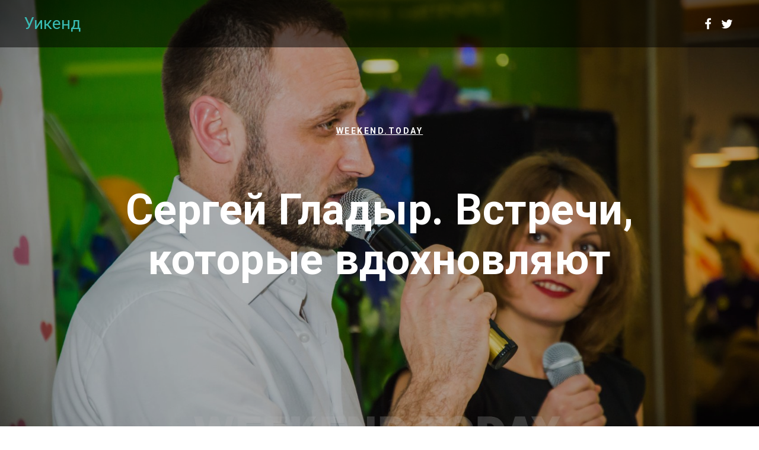

--- FILE ---
content_type: text/html; charset=utf-8
request_url: http://project.weekend.today/gladyr
body_size: 15800
content:
<!DOCTYPE html><html> <head><meta charset="utf-8" /><meta http-equiv="Content-Type" content="text/html; charset=utf-8" /><meta name="viewport" content="width=device-width, initial-scale=1.0" /><!--metatextblock--><title>Сергей Гладыр. Встречи, которые вдохновляют</title><meta property="og:url" content="https://project.weekend.today/gladyr" /><meta property="og:title" content="Сергей Гладыр. Встречи, которые вдохновляют" /><meta property="og:description" content="" /><meta property="og:type" content="website" /><meta property="og:image" content="images/tild6534-6439-4635-b766-383964643338__-__resize__504x___dsc1927.jpg" /><link rel="canonical" href="https://project.weekend.today/gladyr"><!--/metatextblock--><meta property="fb:app_id" content="257953674358265" /><meta name="format-detection" content="telephone=no" /><meta http-equiv="x-dns-prefetch-control" content="on"><link rel="dns-prefetch" href="https://ws.tildacdn.com"><link rel="shortcut icon" href="images/tildafavicon.ico" type="image/x-icon" /><!-- Assets --><link rel="stylesheet" href="css/tilda-grid-3.0.min.css" type="text/css" media="all" /><link rel="stylesheet" href="css/tilda-blocks-2.14.css?t=1646051219" type="text/css" media="all" /><link rel="preconnect" href="https://fonts.gstatic.com"><link href="https://fonts.googleapis.com/css2?family=Roboto:wght@300;400;500;700&family=Open+Sans:wght@300;400;500;600;700&subset=latin,cyrillic" rel="stylesheet"><link rel="stylesheet" href="css/tilda-animation-1.0.min.css" type="text/css" media="all" /><link rel="stylesheet" href="css/tilda-cover-1.0.min.css" type="text/css" media="all" /><link rel="stylesheet" href="css/tilda-menusub-1.0.min.css" type="text/css" media="print" onload="this.media='all';" /><noscript><link rel="stylesheet" href="css/tilda-menusub-1.0.min.css" type="text/css" media="all" /></noscript><link rel="stylesheet" href="css/tilda-slds-1.4.min.css" type="text/css" media="print" onload="this.media='all';" /><noscript><link rel="stylesheet" href="css/tilda-slds-1.4.min.css" type="text/css" media="all" /></noscript><link rel="stylesheet" href="css/tilda-zoom-2.0.min.css" type="text/css" media="print" onload="this.media='all';" /><noscript><link rel="stylesheet" href="css/tilda-zoom-2.0.min.css" type="text/css" media="all" /></noscript><script src="js/jquery-1.10.2.min.js"></script><script src="js/tilda-scripts-3.0.min.js"></script><script src="js/tilda-blocks-2.7.js?t=1646051219"></script><script src="js/lazyload-1.3.min.js" charset="utf-8" async></script><script src="js/tilda-animation-1.0.min.js" charset="utf-8" async></script><script src="js/tilda-cover-1.0.min.js" charset="utf-8" async></script><script src="js/tilda-events-1.0.min.js" charset="utf-8" async></script><script src="js/tilda-menusub-1.0.min.js" charset="utf-8" async></script><script src="js/tilda-slds-1.4.min.js" charset="utf-8" async></script><script src="js/hammer.min.js" charset="utf-8" async></script><script src="js/tilda-zoom-2.0.min.js" charset="utf-8" async></script><meta name="google-site-verification" content="k28eCqnEtJjgW6-R_hKsjyrU7wrZ9cx2JSz5n3-i4Vs" /><script type="text/javascript">window.dataLayer = window.dataLayer || [];</script><!-- Global Site Tag (gtag.js) - Google Analytics --><script type="text/javascript" data-tilda-cookie-type="analytics">window.mainTracker='gtag';	window.gtagTrackerID = 'UA-91457196-1';	function gtag(){dataLayer.push(arguments);}	setTimeout(function(){	(function(w,d,s,i){	var f=d.getElementsByTagName(s)[0],	j=d.createElement(s);j.async=true;j.src='https://www.googletagmanager.com/gtag/js?id='+i;f.parentNode.insertBefore(j,f);	gtag('js', new Date());	gtag('config',i,{});	})(window,document,'script',window.gtagTrackerID);	}, 2000);</script><!-- Facebook Pixel Code --><script type="text/javascript" data-tilda-cookie-type="advertising">setTimeout(function(){!function(f,b,e,v,n,t,s)
{if(f.fbq)return;n=f.fbq=function(){n.callMethod?n.callMethod.apply(n,arguments):n.queue.push(arguments)};
if(!f._fbq)f._fbq=n;n.push=n;n.loaded=!0;n.version='2.0';n.agent='pltilda';
n.queue=[];t=b.createElement(e);t.async=!0;
t.src=v;s=b.getElementsByTagName(e)[0];
s.parentNode.insertBefore(t,s)}(window, document,'script','https://connect.facebook.net/en_US/fbevents.js');
fbq('init', '1207850609287229');
fbq('track', 'PageView');
}, 2000);</script><!-- End Facebook Pixel Code --><script type="text/javascript">if((/bot|google|yandex|baidu|bing|msn|duckduckbot|teoma|slurp|crawler|spider|robot|crawling|facebook/i.test(navigator.userAgent))===false && typeof(sessionStorage)!='undefined' && sessionStorage.getItem('visited')!=='y'){	var style=document.createElement('style');	style.type='text/css';	style.innerHTML='@media screen and (min-width: 980px) {.t-records {opacity: 0;}.t-records_animated {-webkit-transition: opacity ease-in-out .2s;-moz-transition: opacity ease-in-out .2s;-o-transition: opacity ease-in-out .2s;transition: opacity ease-in-out .2s;}.t-records.t-records_visible {opacity: 1;}}';	document.getElementsByTagName('head')[0].appendChild(style);	$(document).ready(function() {	$('.t-records').addClass('t-records_animated');	setTimeout(function(){ $('.t-records').addClass('t-records_visible'); sessionStorage.setItem('visited','y');	},400);	});
}</script></head><body class="t-body" style="margin:0;"><!--allrecords--><div id="allrecords" data-tilda-export="yes" class="t-records" data-hook="blocks-collection-content-node" data-tilda-project-id="117521" data-tilda-page-id="718389" data-tilda-page-alias="gladyr" data-tilda-formskey="af95ac377be9fbd02ca3cea73c1efa54" data-tilda-lazy="yes" data-tilda-project-headcode="yes"><div id="rec16546712" class="r t-rec" style=" " data-animationappear="off" data-record-type="18" ><!-- cover --><div class="t-cover" id="recorddiv16546712" bgimgfield="img" style="height:100vh; background-image:url('images/tild6534-6439-4635-b766-383964643338__-__resize__20x___dsc1927.jpg');" ><div class="t-cover__carrier" id="coverCarry16546712" data-content-cover-id="16546712" data-content-cover-bg="images/tild6534-6439-4635-b766-383964643338___dsc1927.jpg" data-content-cover-height="100vh" data-content-cover-parallax="fixed" style="height:100vh; "></div> <div class="t-cover__filter" style="height:100vh;background-image: -moz-linear-gradient(top, rgba(0,0,0,0.30), rgba(0,0,0,0.30));background-image: -webkit-linear-gradient(top, rgba(0,0,0,0.30), rgba(0,0,0,0.30));background-image: -o-linear-gradient(top, rgba(0,0,0,0.30), rgba(0,0,0,0.30));background-image: -ms-linear-gradient(top, rgba(0,0,0,0.30), rgba(0,0,0,0.30));background-image: linear-gradient(top, rgba(0,0,0,0.30), rgba(0,0,0,0.30));filter: progid:DXImageTransform.Microsoft.gradient(startColorStr='#b2000000', endColorstr='#b2000000');"></div><div class="t-container"> <div class="t-col t-col_12 "><div class="t-cover__wrapper t-valign_middle" style="height:100vh;"> <div class="t001 t-align_center"> <div class="t001__wrapper" data-hook-content="covercontent"> <div class="t001__uptitle t-uptitle t-uptitle_sm" style="text-transform:uppercase;" field="subtitle"><a href="https://www.weekend.today/" style="color:#ffffff !important;" rel="color:#ffffff !important;"><u>Weekend.today</u></a></div> <div class="t001__title t-title t-title_xl" style="" field="title">Сергей Гладыр. Встречи, которые вдохновляют</div> <span class="space"></span> </div> </div> </div> </div> </div> </div> </div><div id="rec16559412" class="r t-rec" style=" " data-animationappear="off" data-record-type="257" ><!-- T228 --><div id="nav16559412marker"></div><div id="nav16559412" class="t228 t228__positionfixed " style="background-color: rgba(0,0,0,0.50); " data-bgcolor-hex="#000000" data-bgcolor-rgba="rgba(0,0,0,0.50)" data-navmarker="nav16559412marker" data-appearoffset="" data-bgopacity-two="" data-menushadow="" data-bgopacity="0.50" data-menu-items-align="center" data-menu="yes"> <div class="t228__maincontainer " style=""> <div class="t228__padding40px"></div> <div class="t228__leftside"> <div class="t228__leftcontainer"> <a href="https://www.weekend.today/" style="color:#ffffff;"><div class="t228__logo t-title" field="title" style="color:#ffffff;"><div style="font-size:28px;color:#39bcb5;" data-customstyle="yes">Уикенд</div></div></a> </div> </div> <div class="t228__centerside "> </div> <div class="t228__rightside"> <div class="t228__rightcontainer"> <div class="t228__right_share_buttons t228__transp-white"> <script type="text/javascript" src="js/ya-share.js" charset="utf-8"></script> <div class="ya-share2" data-access-token:facebook="2948448738713995|le8_w5fe4JuCOTUlekGoot3iPZY" data-yashareL10n="en" data-services="facebook,twitter" data-counter=""></div> </div> </div> </div> <div class="t228__padding40px"></div> </div></div><style>@media screen and (max-width: 980px) {
#rec16559412 .t228 { position: static;
}
}</style><script> $(window).on('load', function() { if (typeof t228_setWidth !== 'undefined') { t228_setWidth('16559412'); } });
$(window).on('resize', function() {
if (typeof t228_setWidth !== 'undefined') { t228_setWidth('16559412');
} t228_setBg('16559412');
});
$(document).ready(function() { t228_highlight(); t228_checkAnchorLinks('16559412'); if (typeof t228__init === 'function') { t228__init('16559412'); } t228_setBg('16559412');
if (typeof t228_setWidth !== 'undefined') { t228_setWidth('16559412');
}
});</script><!--[if IE 8]><style>#rec16559412 .t228 { filter: progid:DXImageTransform.Microsoft.gradient(startColorStr='#D9000000', endColorstr='#D9000000');
}</style><![endif]--><style>#rec16559412 .t-menu__link-item{	}
@supports (overflow:-webkit-marquee) and (justify-content:inherit)
{ #rec16559412 .t-menu__link-item, #rec16559412 .t-menu__link-item.t-active { opacity: 1 !important; }
}</style><script type="text/javascript"> $(document).ready(function() { setTimeout(function(){ t_onFuncLoad('t_menusub_init', function() { t_menusub_init('16559412'); }); }, 500); });</script><style>@media screen and (max-width: 980px) { #rec16559412 .t-menusub__menu .t-menusub__link-item { color:#ffffff !important; } #rec16559412 .t-menusub__menu .t-menusub__link-item.t-active { color:#ffffff !important; }
}</style></div><div id="rec16554052" class="r t-rec t-rec_pt_45 t-rec_pb_45" style="padding-top:45px;padding-bottom:45px; " data-record-type="127" ><!-- T119 --><div class="t119"><div class="t-container "> <div class="t-col t-col_8 t-prefix_2"><div class="t119__preface t-descr" style="opacity:0.70;" field="text">Встретиться c поклонниками и спеть им на трех языках, поделиться сокровенным и ответить на вопросы, обнять своих фанатов, сфотографироваться с ними и раздать автографы — в ТРК Проспект прошла встреча с финалистом Х-фактора Сергеем Гладырем.</div></div></div></div></div><div id="rec16554246" class="r t-rec t-rec_pt_0 t-rec_pb_60" style="padding-top:0px;padding-bottom:60px; " data-record-type="106" ><!-- T004 --><div class="t004"><div class="t-container "> <div class="t-col t-col_8 t-prefix_2"><div field="text" class="t-text t-text_md " style="">Возможно, это не самое привычное место для встречи со звездой, однако и поклонники Сергея, и те, кто попал на мероприятие спонтанно, остались довольны. Девушки охотно танцевали под мелодии и активно задавали вопросы, а авторы лучших получили призы. Мы поинтересовались у посетителей, понравилась ли им встреча.</div></div></div></div></div><div id="rec16556153" class="r t-rec t-rec_pt_0 t-rec_pb_0" style="padding-top:0px;padding-bottom:0px; " data-animationappear="off" data-record-type="552" ><!-- t552--><div class="t552"> <div class="t552__container t-container_100 " > <div class="t552__tile t552__tile_33" itemscope itemtype="http://schema.org/ImageObject"> <div class="t552__blockimg t552__blockimg_animated t-bgimg" bgimgfield="gi_img__0" data-zoom-target="0" data-zoomable="yes" data-img-zoom-url="images/tild6131-3732-4737-b239-303162653064__01.png" data-original="images/tild6131-3732-4737-b239-303162653064__01.png" style="background: url('images/tild6131-3732-4737-b239-303162653064__-__resizeb__20x__01.png') center center no-repeat; background-size:cover; height:24.75vw;"><meta itemprop="image" content="images/tild6131-3732-4737-b239-303162653064__01.png"></div> </div> <div class="t552__tile t552__tile_33" itemscope itemtype="http://schema.org/ImageObject"> <div class="t552__blockimg t552__blockimg_animated t-bgimg" bgimgfield="gi_img__1" data-zoom-target="1" data-zoomable="yes" data-img-zoom-url="images/tild6539-3532-4135-b735-366264363933__02.png" data-original="images/tild6539-3532-4135-b735-366264363933__02.png" style="background: url('images/tild6539-3532-4135-b735-366264363933__-__resizeb__20x__02.png') center center no-repeat; background-size:cover; height:24.75vw;"><meta itemprop="image" content="images/tild6539-3532-4135-b735-366264363933__02.png"></div> </div> <div class="t552__tile t552__tile_33" itemscope itemtype="http://schema.org/ImageObject"> <div class="t552__blockimg t552__blockimg_animated t-bgimg" bgimgfield="gi_img__2" data-zoom-target="2" data-zoomable="yes" data-img-zoom-url="images/tild3232-6231-4666-b633-346236653736__03.png" data-original="images/tild3232-6231-4666-b633-346236653736__03.png" style="background: url('images/tild3232-6231-4666-b633-346236653736__-__resizeb__20x__03.png') center center no-repeat; background-size:cover; height:24.75vw;"><meta itemprop="image" content="images/tild3232-6231-4666-b633-346236653736__03.png"></div> </div> <div class="t552__tile t552__tile_33" itemscope itemtype="http://schema.org/ImageObject"> <div class="t552__blockimg t552__blockimg_animated t-bgimg" bgimgfield="gi_img__3" data-zoom-target="3" data-zoomable="yes" data-img-zoom-url="images/tild3535-3433-4366-b862-373137666561__04.png" data-original="images/tild3535-3433-4366-b862-373137666561__04.png" style="background: url('images/tild3535-3433-4366-b862-373137666561__-__resizeb__20x__04.png') center center no-repeat; background-size:cover; height:24.75vw;"><meta itemprop="image" content="images/tild3535-3433-4366-b862-373137666561__04.png"></div> </div> <div class="t552__tile t552__tile_33" itemscope itemtype="http://schema.org/ImageObject"> <div class="t552__blockimg t552__blockimg_animated t-bgimg" bgimgfield="gi_img__4" data-zoom-target="4" data-zoomable="yes" data-img-zoom-url="images/tild3332-3766-4039-b266-343639323839__05.png" data-original="images/tild3332-3766-4039-b266-343639323839__05.png" style="background: url('images/tild3332-3766-4039-b266-343639323839__-__resizeb__20x__05.png') center center no-repeat; background-size:cover; height:24.75vw;"><meta itemprop="image" content="images/tild3332-3766-4039-b266-343639323839__05.png"></div> </div> <div class="t552__tile t552__tile_33" itemscope itemtype="http://schema.org/ImageObject"> <div class="t552__blockimg t552__blockimg_animated t-bgimg" bgimgfield="gi_img__5" data-zoom-target="5" data-zoomable="yes" data-img-zoom-url="images/tild3739-3530-4539-b230-313830353039__06.png" data-original="images/tild3739-3530-4539-b230-313830353039__06.png" style="background: url('images/tild3739-3530-4539-b230-313830353039__-__resizeb__20x__06.png') center center no-repeat; background-size:cover; height:24.75vw;"><meta itemprop="image" content="images/tild3739-3530-4539-b230-313830353039__06.png"></div> </div> </div></div><script> $(document).ready(function() { t552_init('16556153','0.75'); });</script></div><div id="rec16554484" class="r t-rec t-rec_pt_60 t-rec_pb_60" style="padding-top:60px;padding-bottom:60px; " data-record-type="223" ><!-- T195 --><div class="t195"> <div class="t-container"> <div class="t-col t-col_4 t-prefix_2"> <div class="t195__text t-text t-text_md" style="" field="text">Юлия с мужем заметили Сергея в Проспекте раньше остальных, и успели сфотографироваться с ним еще до начала встречи. Потом семья дожидалась выступления любимого исполнителя и последующей автограф-сессии.<br /><br /> — Нам очень понравилось, ведь Сергей отлично поет, — делится впечатлениями от встречи Юлия. <br /><br /> Семья мечтает попасть на такую же встречу с другим кумиром — Олегом Виннником. <br /></div> </div> <div class="t-col t-col_4 t195__imgsection" itemscope itemtype="http://schema.org/ImageObject"><meta itemprop="image" content="images/tild3138-3031-4632-b230-626435306332___dsc2074.jpg"> <img class="t195__img t-img" data-tu-max-width="1200" data-tu-max-height="1200" src="images/tild3138-3031-4632-b230-626435306332__-__empty___dsc2074.jpg" data-original="images/tild3138-3031-4632-b230-626435306332___dsc2074.jpg" imgfield="img" /><br /> <div class="t195__sectitle t-descr" style="" field="imgtitle" itemprop="name"></div> <div class="t195__secdescr t-descr" style="" field="imgdescr" itemprop="description"></div> </div> </div></div></div><div id="rec16554821" class="r t-rec t-rec_pt_0 t-rec_pb_60" style="padding-top:0px;padding-bottom:60px; " data-record-type="182" ><!-- T167 --><div class="t167"> <div class="t-container"> <div class="t-prefix_2 t-col t-col_10"> <div class="t-col t-col_5 t167__imgblock" itemscope itemtype="http://schema.org/ImageObject"><meta itemprop="image" content="images/tild6433-3130-4161-b537-623231373934___dsc2001.jpg"> <img class="t167__img t-img" src="images/tild6433-3130-4161-b537-623231373934__-__empty___dsc2001.jpg" data-original="images/tild6433-3130-4161-b537-623231373934___dsc2001.jpg" imgfield="img" data-tu-max-width="920" data-tu-max-height="920" /> <div class="t167__imgdescr t-descr" style="" field="imgdescr" itemprop="description"></div> </div> <div class="t-col t-col_8" style="margin:0; float:none; display:inherit;"> <div field="text" class="t167__text t-text t-text_md" style="">Дарии повезло вдвойне — она не только увидела своего кумира, но и получила подарок от Проспекта как автор интересного вопроса, заданного певцу. Девушка утолила свое любопытство и узнала, что какую кухню предпочитает любимый певец.<br /><br /> — Я очень рада, что Сергей отметил мой вопрос! — торжествует Дария. Ее подруга Кристина, хоть и не задавала вопросы Сергею, но сфотографировалась с ним, получила автограф и узнала много нового о певце.<br /><br /> — Мне понравились все вопросы, которые задавали зрители Сергею Гладыру, — рассказывает Кристина. <br /><br /> В следующий раз девушки мечтают увидеть и пообщаться в Проспекте со знаменитой спортсменкой и фитнес-тренером Анитой Луценко. <br /></div> </div> </div> </div></div></div><div id="rec16557066" class="r t-rec t-rec_pt_0 t-rec_pb_0" style="padding-top:0px;padding-bottom:0px; " data-animationappear="off" data-record-type="552" ><!-- t552--><div class="t552"> <div class="t552__container t-container_100 " > <div class="t552__tile t552__tile_33" itemscope itemtype="http://schema.org/ImageObject"> <div class="t552__blockimg t552__blockimg_animated t-bgimg" bgimgfield="gi_img__0" data-zoom-target="0" data-zoomable="yes" data-img-zoom-url="images/tild3263-6464-4437-b662-326637633931___dsc2103.jpg" data-original="images/tild3263-6464-4437-b662-326637633931___dsc2103.jpg" style="background: url('images/tild3263-6464-4437-b662-326637633931__-__resizeb__20x___dsc2103.jpg') center center no-repeat; background-size:cover; height:24.75vw;"><meta itemprop="image" content="images/tild3263-6464-4437-b662-326637633931___dsc2103.jpg"></div> </div> <div class="t552__tile t552__tile_33" itemscope itemtype="http://schema.org/ImageObject"> <div class="t552__blockimg t552__blockimg_animated t-bgimg" bgimgfield="gi_img__1" data-zoom-target="1" data-zoomable="yes" data-img-zoom-url="images/tild3564-3434-4063-a366-663464326133___dsc2220.jpg" data-original="images/tild3564-3434-4063-a366-663464326133___dsc2220.jpg" style="background: url('images/tild3564-3434-4063-a366-663464326133__-__resizeb__20x___dsc2220.jpg') center center no-repeat; background-size:cover; height:24.75vw;"><meta itemprop="image" content="images/tild3564-3434-4063-a366-663464326133___dsc2220.jpg"></div> </div> <div class="t552__tile t552__tile_33" itemscope itemtype="http://schema.org/ImageObject"> <div class="t552__blockimg t552__blockimg_animated t-bgimg" bgimgfield="gi_img__2" data-zoom-target="2" data-zoomable="yes" data-img-zoom-url="images/tild3762-6663-4131-b838-623361666462___dsc2240.jpg" data-original="images/tild3762-6663-4131-b838-623361666462___dsc2240.jpg" style="background: url('images/tild3762-6663-4131-b838-623361666462__-__resizeb__20x___dsc2240.jpg') center center no-repeat; background-size:cover; height:24.75vw;"><meta itemprop="image" content="images/tild3762-6663-4131-b838-623361666462___dsc2240.jpg"></div> </div> </div></div><script> $(document).ready(function() { t552_init('16557066','0.75'); });</script></div><div id="rec16554951" class="r t-rec t-rec_pt_60 t-rec_pb_60" style="padding-top:60px;padding-bottom:60px; " data-record-type="182" ><!-- T167 --><div class="t167"> <div class="t-container"> <div class="t-prefix_2 t-col t-col_10"> <div class="t-col t-col_5 t167__imgblock" itemscope itemtype="http://schema.org/ImageObject"><meta itemprop="image" content="images/tild3333-6637-4630-b930-346432363864___dsc2116.jpg"> <img class="t167__img t-img" src="images/tild3333-6637-4630-b930-346432363864__-__empty___dsc2116.jpg" data-original="images/tild3333-6637-4630-b930-346432363864___dsc2116.jpg" imgfield="img" data-tu-max-width="920" data-tu-max-height="920" /> <div class="t167__imgdescr t-descr" style="" field="imgdescr" itemprop="description"></div> </div> <div class="t-col t-col_8" style="margin:0; float:none; display:inherit;"> <div field="text" class="t167__text t-text t-text_md" style="">Юлия пришла в Проспект на встречу со звездой вместе с дочкой и друзьями. Все пофоткались, взяли автограф, а маленькая дочь даже потанцевала. Особенно им с Юлией понравилась песня Сергея на турецком.<br /><br /> — Отличное мероприятие. Жаль, что так быстро закончилось, — делится с нами Юлия.<br /><br /> Также девушке нравится творчество MONATIK и Никиты Алексеева, с ними она тоже хотела бы встретиться в Проспекте. <br /></div> </div> </div> </div></div></div><div id="rec16556356" class="r t-rec t-rec_pt_0 t-rec_pb_0" style="padding-top:0px;padding-bottom:0px; " data-animationappear="off" data-record-type="552" ><!-- t552--><div class="t552"> <div class="t552__container t-container_100 " > <div class="t552__tile t552__tile_25" itemscope itemtype="http://schema.org/ImageObject"> <div class="t552__blockimg t552__blockimg_animated t-bgimg" bgimgfield="gi_img__0" data-zoom-target="0" data-zoomable="yes" data-img-zoom-url="images/tild6661-3662-4064-b038-643838353739___dsc1824.jpg" data-original="images/tild6661-3662-4064-b038-643838353739___dsc1824.jpg" style="background: url('images/tild6661-3662-4064-b038-643838353739__-__resizeb__20x___dsc1824.jpg') center center no-repeat; background-size:cover; height:18.75vw;"><meta itemprop="image" content="images/tild6661-3662-4064-b038-643838353739___dsc1824.jpg"></div> </div> <div class="t552__tile t552__tile_25" itemscope itemtype="http://schema.org/ImageObject"> <div class="t552__blockimg t552__blockimg_animated t-bgimg" bgimgfield="gi_img__1" data-zoom-target="1" data-zoomable="yes" data-img-zoom-url="images/tild6630-6436-4031-b364-313339613037___dsc1848.jpg" data-original="images/tild6630-6436-4031-b364-313339613037___dsc1848.jpg" style="background: url('images/tild6630-6436-4031-b364-313339613037__-__resizeb__20x___dsc1848.jpg') center center no-repeat; background-size:cover; height:18.75vw;"><meta itemprop="image" content="images/tild6630-6436-4031-b364-313339613037___dsc1848.jpg"></div> </div> <div class="t552__tile t552__tile_25" itemscope itemtype="http://schema.org/ImageObject"> <div class="t552__blockimg t552__blockimg_animated t-bgimg" bgimgfield="gi_img__2" data-zoom-target="2" data-zoomable="yes" data-img-zoom-url="images/tild3239-3065-4366-b065-656130393733___dsc1897.jpg" data-original="images/tild3239-3065-4366-b065-656130393733___dsc1897.jpg" style="background: url('images/tild3239-3065-4366-b065-656130393733__-__resizeb__20x___dsc1897.jpg') center center no-repeat; background-size:cover; height:18.75vw;"><meta itemprop="image" content="images/tild3239-3065-4366-b065-656130393733___dsc1897.jpg"></div> </div> <div class="t552__tile t552__tile_25" itemscope itemtype="http://schema.org/ImageObject"> <div class="t552__blockimg t552__blockimg_animated t-bgimg" bgimgfield="gi_img__3" data-zoom-target="3" data-zoomable="yes" data-img-zoom-url="images/tild3939-3066-4165-b936-353264643964___dsc1901.jpg" data-original="images/tild3939-3066-4165-b936-353264643964___dsc1901.jpg" style="background: url('images/tild3939-3066-4165-b936-353264643964__-__resizeb__20x___dsc1901.jpg') center center no-repeat; background-size:cover; height:18.75vw;"><meta itemprop="image" content="images/tild3939-3066-4165-b936-353264643964___dsc1901.jpg"></div> </div> <div class="t552__tile t552__tile_25" itemscope itemtype="http://schema.org/ImageObject"> <div class="t552__blockimg t552__blockimg_animated t-bgimg" bgimgfield="gi_img__4" data-zoom-target="4" data-zoomable="yes" data-img-zoom-url="images/tild3861-6162-4532-a166-363239303861___dsc1916.jpg" data-original="images/tild3861-6162-4532-a166-363239303861___dsc1916.jpg" style="background: url('images/tild3861-6162-4532-a166-363239303861__-__resizeb__20x___dsc1916.jpg') center center no-repeat; background-size:cover; height:18.75vw;"><meta itemprop="image" content="images/tild3861-6162-4532-a166-363239303861___dsc1916.jpg"></div> </div> <div class="t552__tile t552__tile_25" itemscope itemtype="http://schema.org/ImageObject"> <div class="t552__blockimg t552__blockimg_animated t-bgimg" bgimgfield="gi_img__5" data-zoom-target="5" data-zoomable="yes" data-img-zoom-url="images/tild6434-3737-4334-b362-613733356664___dsc1925.jpg" data-original="images/tild6434-3737-4334-b362-613733356664___dsc1925.jpg" style="background: url('images/tild6434-3737-4334-b362-613733356664__-__resizeb__20x___dsc1925.jpg') center center no-repeat; background-size:cover; height:18.75vw;"><meta itemprop="image" content="images/tild6434-3737-4334-b362-613733356664___dsc1925.jpg"></div> </div> <div class="t552__tile t552__tile_25" itemscope itemtype="http://schema.org/ImageObject"> <div class="t552__blockimg t552__blockimg_animated t-bgimg" bgimgfield="gi_img__6" data-zoom-target="6" data-zoomable="yes" data-img-zoom-url="images/tild3864-6365-4533-b930-323938616361___dsc1940.jpg" data-original="images/tild3864-6365-4533-b930-323938616361___dsc1940.jpg" style="background: url('images/tild3864-6365-4533-b930-323938616361__-__resizeb__20x___dsc1940.jpg') center center no-repeat; background-size:cover; height:18.75vw;"><meta itemprop="image" content="images/tild3864-6365-4533-b930-323938616361___dsc1940.jpg"></div> </div> <div class="t552__tile t552__tile_25" itemscope itemtype="http://schema.org/ImageObject"> <div class="t552__blockimg t552__blockimg_animated t-bgimg" bgimgfield="gi_img__7" data-zoom-target="7" data-zoomable="yes" data-img-zoom-url="images/tild6163-3364-4761-b139-616633346430___dsc1948.jpg" data-original="images/tild6163-3364-4761-b139-616633346430___dsc1948.jpg" style="background: url('images/tild6163-3364-4761-b139-616633346430__-__resizeb__20x___dsc1948.jpg') center center no-repeat; background-size:cover; height:18.75vw;"><meta itemprop="image" content="images/tild6163-3364-4761-b139-616633346430___dsc1948.jpg"></div> </div> <div class="t552__tile t552__tile_25" itemscope itemtype="http://schema.org/ImageObject"> <div class="t552__blockimg t552__blockimg_animated t-bgimg" bgimgfield="gi_img__8" data-zoom-target="8" data-zoomable="yes" data-img-zoom-url="images/tild3635-3231-4936-b838-643834383238___dsc1959.jpg" data-original="images/tild3635-3231-4936-b838-643834383238___dsc1959.jpg" style="background: url('images/tild3635-3231-4936-b838-643834383238__-__resizeb__20x___dsc1959.jpg') center center no-repeat; background-size:cover; height:18.75vw;"><meta itemprop="image" content="images/tild3635-3231-4936-b838-643834383238___dsc1959.jpg"></div> </div> <div class="t552__tile t552__tile_25" itemscope itemtype="http://schema.org/ImageObject"> <div class="t552__blockimg t552__blockimg_animated t-bgimg" bgimgfield="gi_img__9" data-zoom-target="9" data-zoomable="yes" data-img-zoom-url="images/tild6565-6436-4237-b636-333038356165___dsc1987.jpg" data-original="images/tild6565-6436-4237-b636-333038356165___dsc1987.jpg" style="background: url('images/tild6565-6436-4237-b636-333038356165__-__resizeb__20x___dsc1987.jpg') center center no-repeat; background-size:cover; height:18.75vw;"><meta itemprop="image" content="images/tild6565-6436-4237-b636-333038356165___dsc1987.jpg"></div> </div> <div class="t552__tile t552__tile_25" itemscope itemtype="http://schema.org/ImageObject"> <div class="t552__blockimg t552__blockimg_animated t-bgimg" bgimgfield="gi_img__10" data-zoom-target="10" data-zoomable="yes" data-img-zoom-url="images/tild6138-3335-4835-b434-303631333964___dsc1997.jpg" data-original="images/tild6138-3335-4835-b434-303631333964___dsc1997.jpg" style="background: url('images/tild6138-3335-4835-b434-303631333964__-__resizeb__20x___dsc1997.jpg') center center no-repeat; background-size:cover; height:18.75vw;"><meta itemprop="image" content="images/tild6138-3335-4835-b434-303631333964___dsc1997.jpg"></div> </div> <div class="t552__tile t552__tile_25" itemscope itemtype="http://schema.org/ImageObject"> <div class="t552__blockimg t552__blockimg_animated t-bgimg" bgimgfield="gi_img__11" data-zoom-target="11" data-zoomable="yes" data-img-zoom-url="images/tild3563-6232-4063-a662-643963383865___dsc2040.jpg" data-original="images/tild3563-6232-4063-a662-643963383865___dsc2040.jpg" style="background: url('images/tild3563-6232-4063-a662-643963383865__-__resizeb__20x___dsc2040.jpg') center center no-repeat; background-size:cover; height:18.75vw;"><meta itemprop="image" content="images/tild3563-6232-4063-a662-643963383865___dsc2040.jpg"></div> </div> </div></div><script> $(document).ready(function() { t552_init('16556356','0.75'); });</script></div><div id="rec16555100" class="r t-rec t-rec_pt_60 t-rec_pb_15" style="padding-top:60px;padding-bottom:15px; " data-record-type="182" ><!-- T167 --><div class="t167"> <div class="t-container"> <div class="t-prefix_2 t-col t-col_10"> <div class="t-col t-col_5 t167__imgblock" itemscope itemtype="http://schema.org/ImageObject"><meta itemprop="image" content="images/tild3061-3136-4664-b337-666233303238___dsc2147.jpg"> <img class="t167__img t-img" src="images/tild3061-3136-4664-b337-666233303238__-__empty___dsc2147.jpg" data-original="images/tild3061-3136-4664-b337-666233303238___dsc2147.jpg" imgfield="img" data-tu-max-width="920" data-tu-max-height="920" /> <div class="t167__imgdescr t-descr" style="" field="imgdescr" itemprop="description"></div> </div> <div class="t-col t-col_8" style="margin:0; float:none; display:inherit;"> <div field="text" class="t167__text t-text t-text_md" style="">Руслана и Степан не знали о встрече с Сергеем Гладырем, поэтому приятно удивились, когда, придя в любимый ТРК, попали на выступление певца. Супруги решили, что нельзя упускать шанс пообщаться со звездой и присоединились к зрителям.<br /><br /> — Нам даже не верится, что мы попали на такое мероприятие. Это очень хорошая идея, — считает Степан.<br /><br /> Руслане больше всего понравилась песня на турецком, особенно когда вместе с Сергеем вышли потанцевать зрительницы. <br /><br /> Семья сделала несколько снимков с Сергеем и надеется, что в следующий раз в Проспекте они снова встретят талантливого яркого исполнителя. <br /></div> </div> </div> </div></div></div><div id="rec16556861" class="r t-rec t-rec_pt_75 t-rec_pb_75" style="padding-top:75px;padding-bottom:75px; " data-record-type="3" ><!-- T107 --><div class="t107"> <div class="t-align_center" itemscope itemtype="http://schema.org/ImageObject"><meta itemprop="image" content="images/tild3761-6534-4338-b134-623236666662___dsc1930.jpg"> <img src="images/tild3761-6534-4338-b134-623236666662__-__empty___dsc1930.jpg" data-original="images/tild3761-6534-4338-b134-623236666662___dsc1930.jpg" class="t107__widthauto t-img" imgfield="img" /> </div> </div></div><div id="rec16555173" class="r t-rec t-rec_pt_30 t-rec_pb_60" style="padding-top:30px;padding-bottom:60px; " data-record-type="182" ><!-- T167 --><div class="t167"> <div class="t-container"> <div class="t-prefix_2 t-col t-col_10"> <div class="t-col t-col_5 t167__imgblock" itemscope itemtype="http://schema.org/ImageObject"><meta itemprop="image" content="images/tild6563-3363-4463-a663-396237666531___dsc2264.jpg"> <img class="t167__img t-img" src="images/tild6563-3363-4463-a663-396237666531__-__empty___dsc2264.jpg" data-original="images/tild6563-3363-4463-a663-396237666531___dsc2264.jpg" imgfield="img" data-tu-max-width="920" data-tu-max-height="920" /> <div class="t167__imgdescr t-descr" style="" field="imgdescr" itemprop="description"></div> </div> <div class="t-col t-col_8" style="margin:0; float:none; display:inherit;"> <div field="text" class="t167__text t-text t-text_md" style="">Анастасия — давняя фанатка Сергея, она не пропускает ни одного мероприятия с его участием. К встрече в Проспекте Настя основательно подготовилась: выбрала букет и надела любимую футболку с изображением певца, которую когда-то купила на благотворительном аукционе. <br /><br /> У Насти уже есть два автографа от Сергея, но она взяла еще один для коллекции.<br /><br /> — Я очень долго ждала этой встречи, давно уже не видела Сергея Гладыра. Я с удовольствием пришла сюда, получила массу позитивных эмоций, — делится с нами Настя. <br /></div> </div> </div> </div></div></div><div id="rec16556191" class="r t-rec t-rec_pt_0 t-rec_pb_0" style="padding-top:0px;padding-bottom:0px; " data-record-type="170" ><!-- t156 --><div class="t156"> <div class="t-container"> <div class="t-col t-col_12"> <table style="margin:0 auto; padding:0;"> <tr> <td itemscope itemtype="http://schema.org/ImageObject"><img class="t-img" imgfield="gi_img__0" src="images/tild3464-6230-4630-a262-383133393138__-__empty___dsc2078.jpg" data-original="images/tild3464-6230-4630-a262-383133393138___dsc2078.jpg" data-zoom-target="0" data-zoomable="yes" data-img-zoom-url="images/tild3464-6230-4630-a262-383133393138___dsc2078.jpg" style="width:100%;" ><meta itemprop="image" content="images/tild3464-6230-4630-a262-383133393138___dsc2078.jpg"></td> <td style="width:20px;"></td> <td itemscope itemtype="http://schema.org/ImageObject"><img class="t-img" imgfield="gi_img__1" src="images/tild3131-3437-4834-b464-373038663935__-__empty___dsc2132.jpg" data-original="images/tild3131-3437-4834-b464-373038663935___dsc2132.jpg" data-zoom-target="1" data-zoomable="yes" data-img-zoom-url="images/tild3131-3437-4834-b464-373038663935___dsc2132.jpg" style="width:100%;" ><meta itemprop="image" content="images/tild3131-3437-4834-b464-373038663935___dsc2132.jpg"></td> <td style="width:20px;"></td> <td itemscope itemtype="http://schema.org/ImageObject"><img class="t-img" imgfield="gi_img__2" src="images/tild3633-6636-4562-b065-353531396564__-__empty___dsc2154.jpg" data-original="images/tild3633-6636-4562-b065-353531396564___dsc2154.jpg" data-zoom-target="2" data-zoomable="yes" data-img-zoom-url="images/tild3633-6636-4562-b065-353531396564___dsc2154.jpg" style="width:100%;" ><meta itemprop="image" content="images/tild3633-6636-4562-b065-353531396564___dsc2154.jpg"></td> <td style="width:20px;"></td> <td itemscope itemtype="http://schema.org/ImageObject"><img class="t-img" imgfield="gi_img__3" src="images/tild3335-3835-4333-b233-306263373038__-__empty___dsc2173.jpg" data-original="images/tild3335-3835-4333-b233-306263373038___dsc2173.jpg" data-zoom-target="3" data-zoomable="yes" data-img-zoom-url="images/tild3335-3835-4333-b233-306263373038___dsc2173.jpg" style="width:100%;" ><meta itemprop="image" content="images/tild3335-3835-4333-b233-306263373038___dsc2173.jpg"></td> <td style="width:20px;"></td> <td itemscope itemtype="http://schema.org/ImageObject"><img class="t-img" imgfield="gi_img__4" src="images/tild3430-6534-4336-a330-323938333333__-__empty___dsc2184.jpg" data-original="images/tild3430-6534-4336-a330-323938333333___dsc2184.jpg" data-zoom-target="4" data-zoomable="yes" data-img-zoom-url="images/tild3430-6534-4336-a330-323938333333___dsc2184.jpg" style="width:100%;" ><meta itemprop="image" content="images/tild3430-6534-4336-a330-323938333333___dsc2184.jpg"></td> <td style="width:20px;"></td> <td itemscope itemtype="http://schema.org/ImageObject"><img class="t-img" imgfield="gi_img__5" src="images/tild3737-6537-4436-b330-323761376335__-__empty___dsc2195.jpg" data-original="images/tild3737-6537-4436-b330-323761376335___dsc2195.jpg" data-zoom-target="5" data-zoomable="yes" data-img-zoom-url="images/tild3737-6537-4436-b330-323761376335___dsc2195.jpg" style="width:100%;" ><meta itemprop="image" content="images/tild3737-6537-4436-b330-323761376335___dsc2195.jpg"></td> <td style="width:20px;"></td> <td itemscope itemtype="http://schema.org/ImageObject"><img class="t-img" imgfield="gi_img__6" src="images/tild6130-6431-4033-a332-633434343136__-__empty___dsc2206.jpg" data-original="images/tild6130-6431-4033-a332-633434343136___dsc2206.jpg" data-zoom-target="6" data-zoomable="yes" data-img-zoom-url="images/tild6130-6431-4033-a332-633434343136___dsc2206.jpg" style="width:100%;" ><meta itemprop="image" content="images/tild6130-6431-4033-a332-633434343136___dsc2206.jpg"></td> <td style="width:20px;"></td> <td itemscope itemtype="http://schema.org/ImageObject"><img class="t-img" imgfield="gi_img__7" src="images/tild3266-6631-4138-a665-306365643238__-__empty___dsc2228.jpg" data-original="images/tild3266-6631-4138-a665-306365643238___dsc2228.jpg" data-zoom-target="7" data-zoomable="yes" data-img-zoom-url="images/tild3266-6631-4138-a665-306365643238___dsc2228.jpg" style="width:100%;" ><meta itemprop="image" content="images/tild3266-6631-4138-a665-306365643238___dsc2228.jpg"></td> <td style="width:20px;"></td> <td itemscope itemtype="http://schema.org/ImageObject"><img class="t-img" imgfield="gi_img__8" src="images/tild3332-3866-4438-b538-363035656134__-__empty___dsc2234.jpg" data-original="images/tild3332-3866-4438-b538-363035656134___dsc2234.jpg" data-zoom-target="8" data-zoomable="yes" data-img-zoom-url="images/tild3332-3866-4438-b538-363035656134___dsc2234.jpg" style="width:100%;" ><meta itemprop="image" content="images/tild3332-3866-4438-b538-363035656134___dsc2234.jpg"></td> <td style="width:20px;"></td> <td itemscope itemtype="http://schema.org/ImageObject"><img class="t-img" imgfield="gi_img__9" src="images/tild3338-3065-4266-a263-313438373737__-__empty___dsc2201.jpg" data-original="images/tild3338-3065-4266-a263-313438373737___dsc2201.jpg" data-zoom-target="9" data-zoomable="yes" data-img-zoom-url="images/tild3338-3065-4266-a263-313438373737___dsc2201.jpg" style="width:100%;" ><meta itemprop="image" content="images/tild3338-3065-4266-a263-313438373737___dsc2201.jpg"></td> </tr> </table> </div> </div></div></div><div id="rec16558540" class="r t-rec t-rec_pt_60 t-rec_pb_30" style="padding-top:60px;padding-bottom:30px; " data-record-type="106" ><!-- T004 --><div class="t004"><div class="t-container "> <div class="t-col t-col_8 t-prefix_2"><div field="text" class="t-text t-text_md " style="">Мы поговорили с Сергеем о встречах с поклонниками, музыке и творчестве, а также разузнали о любимых местах и профессиональных хитростях.</div></div></div></div></div><div id="rec16558507" class="r t-rec t-rec_pt_30 t-rec_pb_30" style="padding-top:30px;padding-bottom:30px; " data-record-type="182" ><!-- T167 --><div class="t167"> <div class="t-container"> <div class="t-prefix_2 t-col t-col_10"> <div class="t-col t-col_5 t167__imgblock" itemscope itemtype="http://schema.org/ImageObject"><meta itemprop="image" content="images/tild3937-3566-4137-a434-646130616464___dsc1803.jpg"> <img class="t167__img t-img" src="images/tild3937-3566-4137-a434-646130616464__-__empty___dsc1803.jpg" data-original="images/tild3937-3566-4137-a434-646130616464___dsc1803.jpg" imgfield="img" data-tu-max-width="920" data-tu-max-height="920" /> <div class="t167__imgdescr t-descr" style="" field="imgdescr" itemprop="description"></div> </div> <div class="t-col t-col_8" style="margin:0; float:none; display:inherit;"> <div field="text" class="t167__text t-text t-text_md" style=""><strong>Про встречи с поклонниками </strong><br /><br /> Периодически встречаюсь с фанатами, но все чаще — в стоматологическом кресле. Они записываются ко мне на прием, а приходят пообщаться. <br /><strong><br /> Про работу и творчество </strong><br /><br /> Сейчас больше занимаюсь стоматологией, как говорят артисты, в творческом отпуске. Но это не значит, что я перестал быть творческим человеком — невозможно перестать им быть. В последнее время я много писал и размышлял. Скоро придет тот час, когда всем этим поделюсь с людьми. Не люблю сразу выносить всё напоказ, надо подготовиться, создать качественный продукт. <br /><br /> Есть музыка, которая остается надолго, а есть попрыгать-потанцевать. Последняя тоже нужна, но об артистах, которые ее создают, быстро забывают. Вспоминают, когда они опять появляются на горизонте с новым проектом. Мне нравится закладывать смыслы в стихотворения, и хочется, чтобы это было не однодневное, а навсегда. <br /><br /> <strong>Про музыку </strong><br /><br /> Сам я музыку не пишу, но она меня вдохновляет. Постоянного композитора нет, но этим вопросом я сейчас активно занимаюсь. Сейчас многие артисты берут продукты у разных композиторов, авторов, и получается ассорти, нет своего стиля. Я хочу найти композитора, который будет создавать музыку мне по душе, который будет чувствовать мою натуру. Соавторы песен — это своего рода семейная пара, должны быть общие творческие чувства. <br /><strong><br /> Про заработок на музыкальном рынке </strong><br /><br /> Я против тех людей, которые говорят, что им мешают зарабатывать. Неважно, в какой сфере работаешь, главное желание трудиться, понимать, чего ты хочешь, и все получится, даже в самое нелегкое время. Можно говорить, что это трудно, но то, что это нереально или недостижимо — нет. <br /><strong><br /> Про коллег </strong><br /><br /> Океан Эльзы будут слушать всегда, потому что в их песнях есть смысл, есть то, что нужно душе. Коллега по Х-фактору MONATIK очень долго трудился и добился признания. В шоу-бизнесе сейчас много места, в том числе за счет того, что российских исполнителей стало значительно меньше. Вот группа Грибы — 16 миллионов просмотров на Ютубе. С чего? С того, что нужно чувствовать музыку, жизнь, неважно, какими способами. <br /><strong></strong><br /></div> </div> </div> </div></div></div><div id="rec16558967" class="r t-rec t-rec_pt_30 t-rec_pb_60" style="padding-top:30px;padding-bottom:60px; " data-record-type="182" ><!-- T167 --><div class="t167"> <div class="t-container"> <div class="t-prefix_2 t-col t-col_10"> <div class="t-col t-col_5 t167__imgblock" itemscope itemtype="http://schema.org/ImageObject"><meta itemprop="image" content="images/tild3561-6133-4939-b432-623766653766___dsc1877.jpg"> <img class="t167__img t-img" src="images/tild3561-6133-4939-b432-623766653766__-__empty___dsc1877.jpg" data-original="images/tild3561-6133-4939-b432-623766653766___dsc1877.jpg" imgfield="img" data-tu-max-width="920" data-tu-max-height="920" /> <div class="t167__imgdescr t-descr" style="" field="imgdescr" itemprop="description"></div> </div> <div class="t-col t-col_8" style="margin:0; float:none; display:inherit;"> <div field="text" class="t167__text t-text t-text_md" style=""><strong>Про вокал <br /> </strong><br /> Я никогда не занимался вокалом. Пришел на Х-фактор из караоке-бара, пел всегда: в папиной машине, в саду, где угодно. Я пою душой. Как только я пытаюсь петь голосом, придумать вокальные штучки, ничего не получается. Когда пою душой, и вокальные штучки получаются сами собой. Сейчас смотрю многие вокальные проекты и вижу, что́ судьи хотят услышать в исполнителях. Вокальные навыки уже не первоочередны, ищут людей, которые умеют петь от души. Даже если спето не по нотам, никто не цепляется, этому можно научить. Гораздо сложнее научить чувствовать и открывать на сцене душу. Если сделаешь ошибки в нотах, словах, люди простят, если спето по нотам, но сухо, это неинтересно.<strong><br /><br />Про добро и зло<br /></strong><br /> Если с тобой происходит что-то хорошее, нужно делиться с людьми, а не давиться им. Зло из себя надо выплескивать — уехать на природу, сходить в спортзал, но не отдавать его людям. Все мы можем злиться, но мудрые не срываются на других.<br /><br /> <strong>Про продуктивность</strong><br /><br /> Чтобы все успевать и быть продуктивным, нужны непреодолимое желание и постоянные тренировки. Настоящее желание отличается от мнимого тем, что ты понимаешь, зачем оно тебе надо, в этом случе будет результат. Я использую такую методику — пишешь на листе желания, затем расставляешь их в приоритетном порядке. И начинаешь над всеми пунктами работать, над чем-то больше, над чем-то меньше, но не оставляешь ничего из этого списка. Хочется больше творить — я творю, приходит время делать людям красивые улыбки — лечу зубы. И не надо искать оправданий, надо знать, что ты делаешь и для чего.<br /><strong><br /> Про Киев</strong><br /><br /> Живу в Киеве 20 лет. Люблю Ботанический сад, тихое, спокойное и умиротворенное место прямо в центре города, мне нравится там побродить, посмотреть на левый берег, помечтать, может, написать какое-то новое произведение. Я люблю такие спокойные места, в самом центре. Их сложно найти, но они есть.<br /><br /> От людей стараюсь держаться подальше. Люди становятся злее, ищут виноватых, время такое, что не все в силах справиться и понять, что нужно работать над собой и пересматривать отношение к миру. Если бы каждый начал с себя и воспитывал бы себя, то не нужно было бы искать укромные местечки. Ищу места, где побольше улыбающихся, светлых людей. Им сейчас очень сложно — они хотят поделиться с остальными своей добротой, а не все их понимают.</div> </div> </div> </div></div></div><div id="rec16559076" class="r t-rec t-rec_pt_75 t-rec_pb_75" style="padding-top:75px;padding-bottom:75px; " data-record-type="3" ><!-- T107 --><div class="t107"> <div class="t-align_center" itemscope itemtype="http://schema.org/ImageObject"><meta itemprop="image" content="images/tild3861-3562-4631-a437-653137396633___dsc1807.jpg"> <img src="images/tild3861-3562-4631-a437-653137396633__-__empty___dsc1807.jpg" data-original="images/tild3861-3562-4631-a437-653137396633___dsc1807.jpg" class="t107__widthauto t-img" imgfield="img" /> </div> </div></div><div id="rec16559547" class="r t-rec t-rec_pt_0 t-rec_pb_0" style="padding-top:0px;padding-bottom:0px; " data-record-type="524" ><!-- t524 --><div class="t524"><div class="t-section__container t-container"><div class="t-col t-col_12"><div class="t-section__topwrapper t-align_center"><div class="t-section__title t-title t-title_xs" field="btitle">Со звездой встречались</div></div></div></div><div class="t524__container t-container"> <div class="t524__col t-col t-col_3 t-align_center t524__col-mobstyle"><div class="t524__itemwrapper t524__itemwrapper_4"><div class="t524__imgwrapper t-margin_auto" > <div class="t524__bgimg t524__img_circle t-margin_auto t-bgimg" bgimgfield="li_img__1477995899606" data-original="images/tild3061-3436-4234-b662-393832393433__fb20f31776da48959bb15dd500a3b6b3.jpg" style="background-image: url('images/tild3061-3436-4234-b662-393832393433__-__resizeb__20x__fb20f31776da48959bb15dd500a3b6b3.jpg');" ></div></div> <div class="t524__wrappercenter"> <div class="t524__persname t-name t-name_lg " style="" field="li_persname__1477995899606">Светлана Максимец</div> </div></div> </div> <div class="t524__col t-col t-col_3 t-align_center t524__col-mobstyle"><div class="t524__itemwrapper t524__itemwrapper_4"><div class="t524__imgwrapper t-margin_auto" > <div class="t524__bgimg t524__img_circle t-margin_auto t-bgimg" bgimgfield="li_img__1490094895206" data-original="images/tild3164-3763-4834-b461-633963623861__219bdee1530d49d5a7622a5d38f63e83.jpg" style="background-image: url('images/tild3164-3763-4834-b461-633963623861__-__resizeb__20x__219bdee1530d49d5a7622a5d38f63e83.jpg');" ></div></div> <div class="t524__wrappercenter"> <div class="t524__persname t-name t-name_lg " style="" field="li_persname__1490094895206">Марина Шилович</div> </div></div> </div> <div class="t524__col t-col t-col_3 t-align_center t524__col-mobstyle"><div class="t524__itemwrapper t524__itemwrapper_4"><div class="t524__imgwrapper t-margin_auto" > <div class="t524__bgimg t524__img_circle t-margin_auto t-bgimg" bgimgfield="li_img__1490626348826" data-original="images/tild3036-6330-4438-b061-613666303839__6ea979bacd3d43eda8c82d20f9373b83.jpg" style="background-image: url('images/tild3036-6330-4438-b061-613666303839__-__resizeb__20x__6ea979bacd3d43eda8c82d20f9373b83.jpg');" ></div></div> <div class="t524__wrappercenter"> <div class="t524__persname t-name t-name_lg " style="" field="li_persname__1490626348826">Марина Курильчук</div> </div></div> </div> <div class="t524__col t-col t-col_3 t-align_center t524__col-mobstyle"><div class="t524__itemwrapper t524__itemwrapper_4"><div class="t524__imgwrapper t-margin_auto" > <div class="t524__bgimg t524__img_circle t-margin_auto t-bgimg" bgimgfield="li_img__1477996238469" data-original="images/tild3266-3665-4263-b464-366137633665__noroot.jpg" style="background-image: url('images/tild3266-3665-4263-b464-366137633665__-__resizeb__20x__noroot.jpg');" ></div></div> <div class="t524__wrappercenter"> <div class="t524__persname t-name t-name_lg " style="" field="li_persname__1477996238469">Андрей Карпец</div> </div></div> </div></div></div></div><div id="rec17121106" class="r t-rec t-rec_pt_90 t-rec_pb_90" style="padding-top:90px;padding-bottom:90px; " data-animationappear="off" data-record-type="404" ><!-- T404 --><div class="t404" > <div class="t-container"> <div class="t404__col t-col t-col_4 t-align_left "> <a class="t404__link" href="/proposal" > <div class="t404__imgbox" > <div class="t404__img t-bgimg" data-original="images/tild6538-6139-4265-b763-666366646463__gorod.jpg" style="background-image: url('images/tild6538-6139-4265-b763-666366646463__-__resizeb__20x__gorod.jpg');"></div> <div class="t404__separator"></div> </div> <div class="t404__textwrapper " > <div class="t404__uptitle t-uptitle" style="text-transform:uppercase;"> <span style="text-transform:uppercase;" class="t404__date">Thursday, December 1</span> </div> <div class="t404__title t-heading t-heading_xs" style="">Только интересные истории</div> <div class="t404__descr t-descr t-descr_xs" style="">weeekend.today — ваши интересные истории в каждом смартфоне</div> </div> </a> </div> <div class="t404__col t-col t-col_4 t-align_left "> <a class="t404__link" href="/figliki" > <div class="t404__imgbox" > <div class="t404__img t-bgimg" data-original="images/tild3464-3866-4265-b662-303264383162__img_8528.jpg" style="background-image: url('images/tild3464-3866-4265-b662-303264383162__-__resizeb__20x__img_8528.jpg');"></div> <div class="t404__separator"></div> </div> <div class="t404__textwrapper " > <div class="t404__uptitle t-uptitle" style="text-transform:uppercase;"> <span style="text-transform:uppercase;" class="t404__date">Monday, April 3</span> </div> <div class="t404__title t-heading t-heading_xs" style="">Разрисуйся, постирайся, улыбайся. Фиглики в ТРК Проспект</div> <div class="t404__descr t-descr t-descr_xs" style="">Артисты самых разных жанров, чье главное призвание в жизни – веселить и дарить улыбки, – собрались 1 апреля в ТРК «Проспект» на праздник «Фигликов»</div> </div> </a> </div> <div class="t404__col t-col t-col_4 t-align_left "> <a class="t404__link" href="/food_photo" > <div class="t404__imgbox" > <div class="t404__img t-bgimg" data-original="images/tild3435-3738-4661-a665-353830663965__17626255_1865646893705536_7892243426184029889_n.jpg" style="background-image: url('images/tild3435-3738-4661-a665-353830663965__-__resizeb__20x__17626255_1865646893705536_7892243426184029889_n.jpg');"></div> <div class="t404__separator"></div> </div> <div class="t404__textwrapper " > <div class="t404__uptitle t-uptitle" style="text-transform:uppercase;"> <span style="text-transform:uppercase;" class="t404__date">Friday, March 31</span> </div> <div class="t404__title t-heading t-heading_xs" style="">Вкусное фото по-украински</div> <div class="t404__descr t-descr t-descr_xs" style="">Елена Горбенко представляет Украину на престижном международном фотоконкурсе. Девушка рассказала Уикенду, почему фудфотографы не любят пельмени, зачем хитрецы добавляют в пиццу клей и как сделать свои снимки вкусными</div> </div> </a> </div> </div><div class="t-container"> <div class="t404__col t-col t-col_4 t-align_left "> <a class="t404__link" href="/another_kyiv" > <div class="t404__imgbox" > <div class="t404__img t-bgimg" data-original="images/tild3534-3238-4335-b430-336664343461__33974030.jpg" style="background-image: url('images/tild3534-3238-4335-b430-336664343461__-__resizeb__20x__33974030.jpg');"></div> <div class="t404__separator"></div> </div> <div class="t404__textwrapper " > <div class="t404__uptitle t-uptitle" style="text-transform:uppercase;"> <span style="text-transform:uppercase;" class="t404__date">Friday, March 3</span> </div> <div class="t404__title t-heading t-heading_xs" style="">На крышах и под землей: как городские экстремалы покоряют Киев</div> <div class="t404__descr t-descr t-descr_xs" style=""> Посмотрели милые дворики и хвастаетесь, что видели изнанку Киева? На самом деле город хранит еще множество тайн — подземные реки, заброшенные крыши, советские бункеры. Такой Киев вам тоже покажут на экскурсии рганизаторы самых хардорных туров столицы.</div> </div> </a> </div> <div class="t404__col t-col t-col_4 t-align_left "> <a class="t404__link" href="/funicular" > <div class="t404__imgbox" > <div class="t404__img t-bgimg" data-original="images/tild6363-6234-4132-a438-333531353335__2948279_original.jpg" style="background-image: url('images/tild6363-6234-4132-a438-333531353335__-__resizeb__20x__2948279_original.jpg');"></div> <div class="t404__separator"></div> </div> <div class="t404__textwrapper " > <div class="t404__uptitle t-uptitle" style="text-transform:uppercase;"> <span style="text-transform:uppercase;" class="t404__date">Friday, January 6</span> </div> <div class="t404__title t-heading t-heading_xs" style="">История киевского фуникулера</div> <div class="t404__descr t-descr t-descr_xs" style="">Фуникулеров в Украине всего два - киевский и одесский. Столичный фуникулер уже больше века закрепил за собой славу местной достопримечательности. Туристы, да и сами киевляне, не отказывают себе в удовольствии прокатиться по знаменитой канатной дороге, наслаждаясь комфортом и любуясь видами города.</div> </div> </a> </div> <div class="t404__col t-col t-col_4 t-align_left "> <a class="t404__link" href="/uzhgorod" > <div class="t404__imgbox" > <div class="t404__img t-bgimg" data-original="images/19c554b6-6b4e-4c5b-8708-20ec58554cde__lsd_2150.jpg" style="background-image: url('images/19c554b6-6b4e-4c5b-8708-20ec58554cde__-__resizeb__20x__lsd_2150.jpg');"></div> <div class="t404__separator"></div> </div> <div class="t404__textwrapper " > <div class="t404__uptitle t-uptitle" style="text-transform:uppercase;"> <span style="text-transform:uppercase;" class="t404__date">Tuesday, April 21</span> </div> <div class="t404__title t-heading t-heading_xs" style="">Уикенд в Ужгороде</div> <div class="t404__descr t-descr t-descr_xs" style="">или Как одновременно побывать в Японии и Австрии, не покидая Украину</div> </div> </a> </div> </div><div class="t-container"> </div> </div><script>$(document).ready(function(){ t404_unifyHeights('17121106'); $('.t404').on('displayChanged',function(){ t404_unifyHeights('17121106'); }); $(window).on('resize', t_throttle(function(){ t404_unifyHeights('17121106'); }, 200)); $(window).on('load', function(){ t404_unifyHeights('17121106'); });
});</script></div><div id="rec25754878" class="r t-rec t-rec_pt_15 t-rec_pb_60" style="padding-top:15px;padding-bottom:60px;background-color:#171717; " data-record-type="463" data-bg-color="#171717"><!-- T463 --><div class="t463" id="t-footer_25754878"> <div class="t463__maincontainer " > <div class="t463__content" style=""> <div class="t463__colwrapper"> <div class="t463__col"> <a href="/" style="color:#ffffff;font-size:20px;font-weight:600;"> <div class="t463__logo t-title" field="title" style="color:#ffffff;font-size:20px;font-weight:600;"><div style="font-size:34px;" data-customstyle="yes">Уикенд</div></div> </a> </div> <div class="t463__col t463__col_center t-align_center"> <div class="t463__typo t463__copyright t-name t-name_xs" field="text" style="color: #ffffff;"> <div style="font-size:22px;color:#ffffff;" data-customstyle="yes"><a href="https://www.weekend.today/" style="color: rgb(255, 255, 255);" rel="">weekend.today</a></div> </div> </div> <div class="t463__col t-align_right"> <div class="t-sociallinks"> <div class="t-sociallinks__wrapper"> <div class="t-sociallinks__item"> <a href="https://www.facebook.com/go2weekend.today/" target="_blank"> <svg class="t-sociallinks__svg" version="1.1" id="Layer_1" xmlns="http://www.w3.org/2000/svg" xmlns:xlink="http://www.w3.org/1999/xlink" x="0px" y="0px" width="30px" height="30px" viewBox="0 0 48 48" enable-background="new 0 0 48 48" xml:space="preserve"><desc>Facebook</desc><path style="fill:#ffffff;" d="M47.761,24c0,13.121-10.638,23.76-23.758,23.76C10.877,47.76,0.239,37.121,0.239,24c0-13.124,10.638-23.76,23.764-23.76C37.123,0.24,47.761,10.876,47.761,24 M20.033,38.85H26.2V24.01h4.163l0.539-5.242H26.2v-3.083c0-1.156,0.769-1.427,1.308-1.427h3.318V9.168L26.258,9.15c-5.072,0-6.225,3.796-6.225,6.224v3.394H17.1v5.242h2.933V38.85z"/></svg> </a> </div> <div class="t-sociallinks__item"> <a href="https://twitter.com/weekend_kyiv" target="_blank"> <svg class="t-sociallinks__svg" version="1.1" id="Layer_1" xmlns="http://www.w3.org/2000/svg" xmlns:xlink="http://www.w3.org/1999/xlink" x="0px" y="0px" width="30px" height="30px" viewBox="0 0 48 48" enable-background="new 0 0 48 48" xml:space="preserve"><desc>Twitter</desc><path style="fill:#ffffff;" d="M47.762,24c0,13.121-10.639,23.76-23.761,23.76S0.24,37.121,0.24,24c0-13.124,10.639-23.76,23.761-23.76 S47.762,10.876,47.762,24 M38.031,12.375c-1.177,0.7-2.481,1.208-3.87,1.481c-1.11-1.186-2.694-1.926-4.455-1.926 c-3.364,0-6.093,2.729-6.093,6.095c0,0.478,0.054,0.941,0.156,1.388c-5.063-0.255-9.554-2.68-12.559-6.367 c-0.524,0.898-0.825,1.947-0.825,3.064c0,2.113,1.076,3.978,2.711,5.07c-0.998-0.031-1.939-0.306-2.761-0.762v0.077 c0,2.951,2.1,5.414,4.889,5.975c-0.512,0.14-1.05,0.215-1.606,0.215c-0.393,0-0.775-0.039-1.146-0.109 c0.777,2.42,3.026,4.182,5.692,4.232c-2.086,1.634-4.712,2.607-7.567,2.607c-0.492,0-0.977-0.027-1.453-0.084 c2.696,1.729,5.899,2.736,9.34,2.736c11.209,0,17.337-9.283,17.337-17.337c0-0.263-0.004-0.527-0.017-0.789 c1.19-0.858,2.224-1.932,3.039-3.152c-1.091,0.485-2.266,0.811-3.498,0.958C36.609,14.994,37.576,13.8,38.031,12.375"/></svg> </a> </div> <div class="t-sociallinks__item"> <a href="https://www.instagram.com/weekend_kyiv/" target="_blank"> <svg class="t-sociallinks__svg" version="1.1" id="Layer_1" xmlns="http://www.w3.org/2000/svg" xmlns:xlink="http://www.w3.org/1999/xlink" width="30px" height="30px" viewBox="0 0 30 30" xml:space="preserve"><desc>Instagram</desc><path style="fill:#ffffff;" d="M15,11.014 C12.801,11.014 11.015,12.797 11.015,15 C11.015,17.202 12.802,18.987 15,18.987 C17.199,18.987 18.987,17.202 18.987,15 C18.987,12.797 17.199,11.014 15,11.014 L15,11.014 Z M15,17.606 C13.556,17.606 12.393,16.439 12.393,15 C12.393,13.561 13.556,12.394 15,12.394 C16.429,12.394 17.607,13.561 17.607,15 C17.607,16.439 16.444,17.606 15,17.606 L15,17.606 Z"></path><path style="fill:#ffffff;" d="M19.385,9.556 C18.872,9.556 18.465,9.964 18.465,10.477 C18.465,10.989 18.872,11.396 19.385,11.396 C19.898,11.396 20.306,10.989 20.306,10.477 C20.306,9.964 19.897,9.556 19.385,9.556 L19.385,9.556 Z"></path><path style="fill:#ffffff;" d="M15.002,0.15 C6.798,0.15 0.149,6.797 0.149,15 C0.149,23.201 6.798,29.85 15.002,29.85 C23.201,29.85 29.852,23.202 29.852,15 C29.852,6.797 23.201,0.15 15.002,0.15 L15.002,0.15 Z M22.666,18.265 C22.666,20.688 20.687,22.666 18.25,22.666 L11.75,22.666 C9.312,22.666 7.333,20.687 7.333,18.28 L7.333,11.734 C7.333,9.312 9.311,7.334 11.75,7.334 L18.25,7.334 C20.688,7.334 22.666,9.312 22.666,11.734 L22.666,18.265 L22.666,18.265 Z"></path></svg> </a> </div> <div class="t-sociallinks__item"> <a href="https://t.me/weekend_kyiv" target="_blank"> <svg class="t-sociallinks__svg" version="1.1" id="Layer_1" xmlns="http://www.w3.org/2000/svg" xmlns:xlink="http://www.w3.org/1999/xlink" width="30px" height="30px" viewBox="0 0 60 60" xml:space="preserve"><desc>Telegram</desc><path style="fill:#ffffff;" d="M30 0C13.4 0 0 13.4 0 30s13.4 30 30 30 30-13.4 30-30S46.6 0 30 0zm16.9 13.9l-6.7 31.5c-.1.6-.8.9-1.4.6l-10.3-6.9-5.5 5.2c-.5.4-1.2.2-1.4-.4L18 32.7l-9.5-3.9c-.7-.3-.7-1.5 0-1.8l37.1-14.1c.7-.2 1.4.3 1.3 1z"/><path style="fill:#ffffff;" d="M22.7 40.6l.6-5.8 16.8-16.3-20.2 13.3"/></svg> </a> </div> </div></div> </div> </div> </div> </div></div></div></div><!--/allrecords--><!-- Stat --><script type="text/javascript">if (! window.mainTracker) { window.mainTracker = 'tilda'; }	setTimeout(function(){	(function (d, w, k, o, g) { var n=d.getElementsByTagName(o)[0],s=d.createElement(o),f=function(){n.parentNode.insertBefore(s,n);}; s.type = "text/javascript"; s.async = true; s.key = k; s.id = "tildastatscript"; s.src=g; if (w.opera=="[object Opera]") {d.addEventListener("DOMContentLoaded", f, false);} else { f(); } })(document, window, 'a70beea5ade3fc3436f186ffedb39245','script','js/tilda-stat-1.0.min.js');	}, 2000);</script><!-- FB Pixel code (noscript) --><noscript><img height="1" width="1" style="display:none" src="https://www.facebook.com/tr?id=1207850609287229&ev=PageView&agent=pltilda&noscript=1"/></noscript><!-- End FB Pixel code (noscript) --></body></html>

--- FILE ---
content_type: text/css
request_url: http://project.weekend.today/css/tilda-blocks-2.14.css?t=1646051219
body_size: 41411
content:
.t-body{margin:0}#allrecords{-webkit-font-smoothing:antialiased;background-color:none}#allrecords a{color:#ff8562;text-decoration:none}#allrecords a[href^=tel]{color:inherit;text-decoration:none}#allrecords ol{padding-left:22px}#allrecords ul{padding-left:20px}#allrecords b,#allrecords strong{font-weight:700}@media print{body,html{min-width:1200px;max-width:1200px;padding:0;margin:0 auto;border:none}}.t-text{font-family:'Open Sans',Arial,sans-serif;font-weight:300;color:#000}.t-text_xs{font-size:15px;line-height:1.55}.t-text_sm{font-size:18px;line-height:1.55}.t-text_md{font-size:20px;line-height:1.55}.t-text_lg{font-size:22px;line-height:1.55}.t-text_weight_plus{font-weight:400}.t-text-impact{font-family:'Open Sans',Arial,sans-serif;font-weight:300;color:#000}.t-text-impact_xs{font-size:26px;line-height:1.5}.t-text-impact_sm{font-size:32px;line-height:1.35}.t-text-impact_md{font-size:38px;line-height:1.35}.t-text-impact_lg{font-size:42px;line-height:1.23}.t-name{font-family:'Roboto',Arial,sans-serif;font-weight:600;color:#000}.t-name_xs{font-size:16px;line-height:1.35}.t-name_sm{font-size:18px;line-height:1.35}.t-name_md{font-size:20px;line-height:1.35}.t-name_lg{font-size:22px;line-height:1.35}.t-name_xl{font-size:24px;line-height:1.35}.t-heading{font-family:'Roboto',Arial,sans-serif;font-weight:600;color:#000}.t-heading_xs{font-size:26px;line-height:1.23}.t-heading_sm{font-size:28px;line-height:1.17}.t-heading_md{font-size:30px;line-height:1.17}.t-heading_lg{font-size:32px;line-height:1.17}.t-title{font-family:'Roboto',Arial,sans-serif;font-weight:600;color:#000}.t-title_xxs{font-size:36px;line-height:1.23}.t-title_xs{font-size:42px;line-height:1.23}.t-title_sm{font-size:48px;line-height:1.23}.t-title_md{font-size:52px;line-height:1.23}.t-title_lg{font-size:64px;line-height:1.23}.t-title_xl{font-size:72px;line-height:1.17}.t-title_xxl{font-size:82px;line-height:1.17}.t-descr{font-family:'Roboto',Arial,sans-serif;font-weight:300;color:#000}.t-descr_xxs{font-size:14px;line-height:1.55}.t-descr_xs{font-size:16px;line-height:1.55}.t-descr_sm{font-size:18px;line-height:1.55}.t-descr_md{font-size:20px;line-height:1.55}.t-descr_lg{font-size:22px;line-height:1.55}.t-descr_xl{font-size:24px;line-height:1.5}.t-descr_xxl{font-size:26px;line-height:1.45}.t-descr_xxxl{font-size:30px;line-height:1.45;letter-spacing:.45}.t-uptitle{font-family:'Roboto',Arial,sans-serif;font-weight:600;color:#000;letter-spacing:2.5px}.t-uptitle_xs{font-size:12px}.t-uptitle_sm{font-size:14px}.t-uptitle_md{font-size:16px}.t-uptitle_lg{font-size:18px}.t-uptitle_xl{font-size:20px;letter-spacing:2px}.t-uptitle_xxl{font-size:22px;letter-spacing:2px}.t-uptitle_xxxl{font-size:24px;letter-spacing:2px}@media screen and (max-width:1200px){.t-text_xs{font-size:14px}.t-text_sm{font-size:16px}.t-text_md{font-size:18px}.t-text_lg{font-size:20px}.t-text-impact_md{font-size:30px}.t-descr_xxs{font-size:12px}.t-descr_xs{font-size:14px}.t-descr_sm{font-size:16px}.t-descr_md{font-size:18px}.t-descr_lg{font-size:20px}.t-descr_xl{font-size:22px}.t-descr_xxl{font-size:22px}.t-descr_xxxl{font-size:26px}.t-uptitle_md{font-size:14px}.t-uptitle_lg{font-size:16px}.t-uptitle_xl{font-size:18px}.t-uptitle_xxl{font-size:20px}.t-uptitle_xxxl{font-size:22px}.t-title_xxs{font-size:32px}.t-title_xs{font-size:38px}.t-title_sm{font-size:44px}.t-title_md{font-size:48px}.t-title_lg{font-size:60px}.t-title_xl{font-size:68px}.t-title_xxl{font-size:78px}.t-name_xs{font-size:14px}.t-name_sm{font-size:16px}.t-name_md{font-size:18px}.t-name_lg{font-size:20px}.t-name_xl{font-size:22px}.t-heading_xs{font-size:24px}.t-heading_sm{font-size:26px}.t-heading_md{font-size:28px}.t-heading_lg{font-size:30px}}@media screen and (max-width:640px){.t-text_xs{font-size:12px;line-height:1.45}.t-text_sm{font-size:14px;line-height:1.45}.t-text_md{font-size:16px;line-height:1.45}.t-text_lg{font-size:18px;line-height:1.45}.t-text-impact_sm{font-size:22px}.t-text-impact_md{font-size:26px}.t-text-impact_lg{font-size:28px}.t-descr_xs{font-size:12px;line-height:1.45}.t-descr_sm{font-size:14px;line-height:1.45}.t-descr_md{font-size:16px;line-height:1.45}.t-descr_lg{font-size:18px;line-height:1.45}.t-descr_xl{font-size:20px;line-height:1.4}.t-descr_xxl{font-size:20px}.t-descr_xxxl{font-size:22px}.t-uptitle_xs{font-size:10px}.t-uptitle_sm{font-size:10px}.t-uptitle_md{font-size:12px}.t-uptitle_lg{font-size:14px}.t-uptitle_xl{font-size:16px}.t-uptitle_xxl{font-size:18px}.t-uptitle_xxxl{font-size:20px}.t-title_xxs{font-size:28px}.t-title_xs{font-size:30px}.t-title_sm{font-size:30px}.t-title_md{font-size:30px}.t-title_lg{font-size:30px}.t-title_xl{font-size:32px}.t-title_xxl{font-size:36px}.t-name_xs{font-size:12px}.t-name_sm{font-size:14px}.t-name_md{font-size:16px}.t-name_lg{font-size:18px}.t-name_xl{font-size:20px}.t-heading_xs{font-size:22px}.t-heading_sm{font-size:24px}.t-heading_md{font-size:24px}.t-heading_lg{font-size:26px}}@media screen and (max-width:480px){.t-title_xl{font-size:30px}.t-title_xxl{font-size:30px}}.t-records{-webkit-font_smoothing:antialiased;background-color:none}.t-records a{color:#ff8562;text-decoration:none}.t-records a[href^=tel]{color:inherit;text-decoration:none}.t-records ol{padding-left:22px;margin-top:0;margin-bottom:10px}.t-records ul{padding-left:20px;margin-top:0;margin-bottom:10px}.t-btn{display:inline-block;font-family:'Roboto',Arial,sans-serif;height:60px;border:0 none;font-size:16px;padding-left:60px;padding-right:60px;text-align:center;white-space:nowrap;vertical-align:middle;font-weight:700;background-image:none;cursor:pointer;-webkit-appearance:none;-webkit-user-select:none;-moz-user-select:none;-ms-user-select:none;-o-user-select:none;user-select:none;-webkit-box-sizing:border-box;-moz-box-sizing:border-box;box-sizing:border-box}.t-btn td{vertical-align:middle}.t-btn_sending{opacity:.5}@media screen and (max-width:640px){.t-btn{white-space:normal;padding-left:30px;padding-right:30px}}.t-btn_xs{height:35px;font-size:13px;padding-left:15px;padding-right:15px}.t-btn_sm{height:45px;font-size:14px;padding-left:30px;padding-right:30px}.t-btn_lg{height:60px;font-size:22px;padding-left:70px;padding-right:70px}.t-btn_xl{height:80px;font-size:26px;padding-left:80px;padding-right:80px}.t-btn_xxl{height:100px;font-size:30px;padding-left:90px;padding-right:90px}@media screen and (max-width:640px){.t-btn_sm{padding-left:20px;padding-right:20px}.t-btn_lg{font-size:18px;padding-left:40px;padding-right:40px}.t-btn_xl{font-size:22px;padding-left:50px;padding-right:50px}.t-btn_xxl{font-size:26px;padding-left:60px;padding-right:60px}}.t-btntext{font-family:'Roboto',Arial,sans-serif;color:#000;font-size:20px;line-height:1.55;font-weight:700;text-decoration:none;cursor:pointer;display:inline-block}.t-btntext_sm{font-size:16px}.t-btntext_lg{font-size:24px}.t-uppercase.t-btntext{font-size:16px}.t-uppercase.t-btntext_sm{font-size:14px}.t-uppercase.t-btntext_lg{font-size:20px}.t-btntext:after{content:"\00a0→";font-family:Arial,Helvetica,sans-serif}@media screen and (max-width:640px){.t-btntext_lg{font-size:20px}}@media screen and (max-width:1200px){.t-screenmin-1200px{display:none}}@media screen and (max-width:980px){.t-screenmin-980px{display:none}}@media screen and (max-width:640px){.t-screenmin-640px{display:none}}@media screen and (max-width:480px){.t-screenmin-480px{display:none}}@media screen and (max-width:320px){.t-screenmin-320px{display:none}}@media screen and (min-width:321px){.t-screenmax-320px{display:none}}@media screen and (min-width:481px){.t-screenmax-480px{display:none}}@media screen and (min-width:641px){.t-screenmax-640px{display:none}}@media screen and (min-width:981px){.t-screenmax-980px{display:none}}@media screen and (min-width:1201px){.t-screenmax-1200px{display:none}}.t-hidden{display:none}.t-opacity_50{filter:alpha(opacity=50);KHTMLOpacity:.5;MozOpacity:.5;opacity:.5}.t-opacity_70{filter:alpha(opacity=70);KHTMLOpacity:.7;MozOpacity:.7;opacity:.7}.t-uppercase{text-transform:uppercase}.t-align_center{text-align:center}.t-align_left{text-align:left}.t-align_right{text-align:right}.t-margin_auto{margin-left:auto;margin-right:auto}.t-valign_middle{vertical-align:middle}.t-valign_top{vertical-align:top}.t-valign_bottom{vertical-align:bottom}.t-margin_left_auto{margin-right:0;margin-left:auto}.t-tildalabel{background-color:#000;color:#fff;width:100%;height:70px;font-family:Arial;font-size:14px}.t-tildalabel:hover .t-tildalabel__wrapper{opacity:1}.t-tildalabel_white{background-color:#fff;color:#000}.t-tildalabel_gray{background-color:#eee;color:#000}.t-tildalabel__wrapper{display:table;height:30px;width:270px;margin:0 auto;padding-top:20px;opacity:.4}.t-tildalabel__txtleft{display:table-cell;width:120px;height:30px;vertical-align:middle;text-align:right;padding-right:12px;font-weight:300;font-size:12px}.t-tildalabel__wrapimg{display:table-cell;width:30px;height:30px;vertical-align:middle}.t-tildalabel__img{width:30px;height:30px;vertical-align:middle}.t-tildalabel__txtright{display:table-cell;width:120px;height:30px;vertical-align:middle;padding-left:12px;font-weight:500;letter-spacing:2px}.t-tildalabel__link{color:#fff;text-decoration:none;vertical-align:middle}.t-tildalabel_white .t-tildalabel__link,.t-tildalabel_gray .t-tildalabel__link{color:#000}.t-tildalabel-free{padding:35px 0 45px;height:auto;text-align:center}.t-tildalabel-free__main{max-width:340px;display:block;margin:0 auto;line-height:1.4;letter-spacing:.2px;color:inherit;opacity:.4}.t-tildalabel-free__links-wr{display:table;margin:30px auto 0}.t-tildalabel-free__txt-link{display:table-cell;padding:0 15px;font-size:13px;text-decoration:none;color:inherit;opacity:.25}.t-tildalabel-free__txt-link:hover,.t-tildalabel-free__main:hover{opacity:1}@media screen and (max-width:640px){.t-tildalabel-free__txt-link{display:block;padding:5px 30px}.t-tildalabel-free__main{opacity:.7}.t-tildalabel-free__txt-link{opacity:.4}}.clearfix:before,.clearfix:after{display:table;content:" "}.clearfix:after{clear:both}.center-block{display:block;margin-right:auto;margin-left:auto}.t-mbfix{opacity:.01;-webkit-transform:translateX(0);-ms-transform:translateX(0);transform:translateX(0);position:fixed;width:100%;height:500px;background-color:white;top:0;left:0;z-index:10000;-webkit-transition:all 0.1s ease;transition:all 0.1s ease}.t-mbfix_hide{-webkit-transform:translateX(3000px);-ms-transform:translateX(3000px);transform:translateX(3000px)}.r_anim{-webkit-transition:opacity 0.5s;transition:opacity 0.5s}.r_hidden{opacity:0}.r_showed{opacity:1}img:not([src]){visibility:hidden}.t-popup{display:none}.t-body_scroll-locked{position:fixed;left:0;width:100%;height:100%;overflow:hidden}.t-submit{font-family:'Roboto',Arial,sans-serif}.t-input{font-family:'Roboto',Arial,sans-serif}.t-input__vis-ph{font-family:'Roboto',Arial,sans-serif}.t-select{font-family:'Roboto',Arial,sans-serif}.t-form .uploadcare-widget-button{font-family:'Roboto',Arial,sans-serif}.t-input-error{font-family:'Open Sans',Arial,sans-serif}.t-form__errorbox-wrapper{font-family:'Open Sans',Arial,sans-serif}.t-form__errorbox-text{font-family:'Open Sans',Arial,sans-serif}.t-form__errorbox-item{font-family:'Open Sans',Arial,sans-serif}.t-form__successbox{font-family:'Open Sans',Arial,sans-serif}.t-rec_pt_0{padding-top:0}.t-rec_pt_15{padding-top:15px}.t-rec_pt_30{padding-top:30px}.t-rec_pt_45{padding-top:45px}.t-rec_pt_60{padding-top:60px}.t-rec_pt_75{padding-top:75px}.t-rec_pt_90{padding-top:90px}.t-rec_pt_105{padding-top:105px}.t-rec_pt_120{padding-top:120px}.t-rec_pt_135{padding-top:135px}.t-rec_pt_150{padding-top:150px}.t-rec_pt_165{padding-top:165px}.t-rec_pt_180{padding-top:180px}.t-rec_pt_195{padding-top:195px}.t-rec_pt_210{padding-top:210px}.t-rec_pb_0{padding-bottom:0}.t-rec_pb_15{padding-bottom:15px}.t-rec_pb_30{padding-bottom:30px}.t-rec_pb_45{padding-bottom:45px}.t-rec_pb_60{padding-bottom:60px}.t-rec_pb_75{padding-bottom:75px}.t-rec_pb_90{padding-bottom:90px}.t-rec_pb_105{padding-bottom:105px}.t-rec_pb_120{padding-bottom:120px}.t-rec_pb_135{padding-bottom:135px}.t-rec_pb_150{padding-bottom:150px}.t-rec_pb_165{padding-bottom:165px}.t-rec_pb_180{padding-bottom:180px}.t-rec_pb_195{padding-bottom:195px}.t-rec_pb_210{padding-bottom:210px}@media screen and (max-width:480px){.t-rec_pt_0{padding-top:0}.t-rec_pt_15{padding-top:15px}.t-rec_pt_30{padding-top:30px}.t-rec_pt_45{padding-top:45px}.t-rec_pt_60{padding-top:60px}.t-rec_pt_75{padding-top:75px}.t-rec_pt_90{padding-top:90px}.t-rec_pt_105{padding-top:90px}.t-rec_pt_120{padding-top:90px!important}.t-rec_pt_135{padding-top:90px!important}.t-rec_pt_150{padding-top:90px!important}.t-rec_pt_165{padding-top:90px!important}.t-rec_pt_180{padding-top:120px!important}.t-rec_pt_195{padding-top:120px!important}.t-rec_pt_210{padding-top:120px!important}.t-rec_pb_0{padding-bottom:0}.t-rec_pb_15{padding-bottom:15px}.t-rec_pb_30{padding-bottom:30px}.t-rec_pb_45{padding-bottom:45px}.t-rec_pb_60{padding-bottom:60px}.t-rec_pb_75{padding-bottom:75px}.t-rec_pb_90{padding-bottom:90px}.t-rec_pb_105{padding-bottom:90px}.t-rec_pb_120{padding-bottom:90px!important}.t-rec_pb_135{padding-bottom:90px!important}.t-rec_pb_150{padding-bottom:90px!important}.t-rec_pb_165{padding-bottom:90px!important}.t-rec_pb_180{padding-bottom:120px!important}.t-rec_pb_195{padding-bottom:120px!important}.t-rec_pb_210{padding-bottom:120px!important}}@media screen and (max-width:480px){.t-rec_pt-res-480_0{padding-top:0!important}.t-rec_pt-res-480_15{padding-top:15px!important}.t-rec_pt-res-480_30{padding-top:30px!important}.t-rec_pt-res-480_45{padding-top:45px!important}.t-rec_pt-res-480_60{padding-top:60px!important}.t-rec_pt-res-480_75{padding-top:75px!important}.t-rec_pt-res-480_90{padding-top:90px!important}.t-rec_pt-res-480_105{padding-top:105px!important}.t-rec_pt-res-480_120{padding-top:120px!important}.t-rec_pt-res-480_135{padding-top:135px!important}.t-rec_pt-res-480_150{padding-top:150px!important}.t-rec_pt-res-480_165{padding-top:165px!important}.t-rec_pt-res-480_180{padding-top:180px!important}.t-rec_pt-res-480_195{padding-top:195px!important}.t-rec_pt-res-480_210{padding-top:210px!important}.t-rec_pb-res-480_0{padding-bottom:0!important}.t-rec_pb-res-480_15{padding-bottom:15px!important}.t-rec_pb-res-480_30{padding-bottom:30px!important}.t-rec_pb-res-480_45{padding-bottom:45px!important}.t-rec_pb-res-480_60{padding-bottom:60px!important}.t-rec_pb-res-480_75{padding-bottom:75px!important}.t-rec_pb-res-480_90{padding-bottom:90px!important}.t-rec_pb-res-480_105{padding-bottom:105px!important}.t-rec_pb-res-480_120{padding-bottom:120px!important}.t-rec_pb-res-480_135{padding-bottom:135px!important}.t-rec_pb-res-480_150{padding-bottom:150px!important}.t-rec_pb-res-480_165{padding-bottom:165px!important}.t-rec_pb-res-480_180{padding-bottom:180px!important}.t-rec_pb-res-480_195{padding-bottom:195px!important}.t-rec_pb-res-480_210{padding-bottom:210px!important}}.t107{text-align:center}.t107__width{vertical-align:middle}.t107__widthauto{width:auto;max-width:100%;display:block;margin:0 auto}.t107__title{padding-top:28px;padding-bottom:28px;font-size:14px;line-height:28px}.t121__widthauto{width:100%;max-width:940px;vertical-align:middle}.t121 iframe{display:block;border:0;padding:0}.t121 .t-video-lazyload{background-color:#000}.t102__title{font-size:104px;color:#fff;margin:74px 0 54px 0}.t102__descr{color:#fff;padding:0 0 30px 0}.t102__descr_center{max-width:700px;margin:0 auto}@media screen and (max-width:1024px){.t102__title{font-size:70px;line-height:70px;margin-top:30px}.t102__descr{padding:0 120px}}@media screen and (max-width:640px){.t102__title{font-size:34px;line-height:38px;margin-top:30px}.t102__descr{padding:0 10px}}.t001__wrapper{padding-top:42px;padding-bottom:42px}.t001__uptitle{color:#fff;padding-bottom:60px;padding-top:30px}.t001__title{color:#fff;padding:24px 0 38px 0;letter-spacing:.5px}.t001__descr{color:#fff;padding:0 0 30px 0}.t001__descr_center{max-width:700px;margin:0 auto}.t001__descr_center a:not([style]){color:#fff!important}.t001__descr_center a{font-weight:600}@media screen and (max-width:640px){.t001__title{padding-left:10px;padding-right:10px}.t001__uptitle{padding-left:10px;padding-right:10px}.t001__descr{padding-left:10px;padding-right:10px;font-size:14px;line-height:20px}}.t006{position:relative}.t006__line_top{width:100%;text-align:center;position:relative}.t006__line_top:after{content:'';position:absolute;top:50%;left:0;right:0;height:1px;background-color:#000}.t006__line_bottom{border-top:1px solid #000;width:100%;height:1px;text-align:center;margin-top:22px;padding-bottom:4px}.t006__uptitle{padding:10px 43px;background-color:#000;display:inline-block;color:#fff;font-weight:700;text-transform:uppercase;letter-spacing:2px;position:relative;z-index:1}.t006__text-impact{padding:40px 0 30px 0;text-align:center}.t006 .t-col_10{margin:0}@media screen and (max-width:640px){.t006 .t-col_10{margin:0;padding:0}.t006__text-impact{padding-left:0;padding-right:0}.t006__line_top{height:auto}}.t007__text{padding-top:8px;padding-bottom:6px}.t007__descr{font-size:18px;font-family:'Open Sans',Arial,sans-serif;color:#000;text-transform:uppercase;line-height:28px;text-align:center;padding-left:20px;padding-right:20px;padding-top:8px;padding-bottom:48px}.t007__descr2{font-family:'Open Sans',Arial,sans-serif;font-size:24px;color:#000;line-height:37px;padding-top:2px;padding-bottom:18px}@media screen and (max-width:960px){.t007 .t-col{margin-top:20px;margin-bottom:20px}}.t015{box-sizing:border-box}.t015__title{padding-top:8px;padding-bottom:3px}.t015__uptitle{padding-top:10px;padding-bottom:40px}.t015__descr{padding:41px 0 0 0}.t016 .text{padding-top:8px;padding-bottom:6px}@media screen and (max-width:960px){.t016__col{margin-bottom:14px}.t016__col:last-child{margin-bottom:0}}.t017__uptitle{padding-top:3px;padding-bottom:22px}.t017__title{padding-top:2px;padding-bottom:0}.t017__descr{padding-top:21px}.t021__line{width:100%;max-width:140px;margin-left:auto;margin-right:auto;height:1px;background-color:#000}.t021__text-impact{text-align:center;margin-top:44px;margin-bottom:54px}.t022__text{padding-top:8px;padding-bottom:6px}.t030__title{margin-bottom:15px}.t030__descr{margin-top:8px;padding-bottom:6px}.t032__wrapper{padding-top:42px;padding-bottom:42px}.t032__title{color:#fff;margin-bottom:50px}.t032__line{width:100%;height:1px;background-color:#fff}.t032__descr{color:#fff;margin-top:43px;padding:0 50px;margin-bottom:0}@media screen and (max-width:960px){.t032__line{max-width:160px;margin:0 auto}}@media screen and (max-width:640px){.t032 .t-cover__wrapper{display:block;width:100%}.t032__title{padding:0 10px}.t032__descr{padding:0 10px}}.t033 .t-container{display:-webkit-box;display:-moz-box;display:-ms-flexbox;display:-webkit-flex;display:flex}.t033__lineTop{border-top:4px solid #000;padding-left:0;width:100%;margin-top:1px}.t033__title{font-size:24px;color:#000;line-height:36px;padding-top:19px}.t033__descr{margin-top:-12px}@media screen and (max-width:1200px){.t033__title{font-size:22px}}@media screen and (max-width:960px){.t033 .t-container{display:-webkit-block;display:block}.t033__title{padding-bottom:40px}.t033__lineTop.t033__lineTop_mobilepadding{padding-bottom:40px}}@media screen and (max-width:640px){.t033__lineTop{width:100%}}.t037 .t-container{display:-webkit-box;display:-moz-box;display:-ms-flexbox;display:-webkit-flex;display:flex}.t037__title{font-family:'Roboto',Arial,sans-serif;color:#000;font-weight:600;font-size:24px;line-height:28px;padding-right:50px;padding-top:7px;padding-bottom:7px}.t037__text{padding-top:8px;padding-bottom:6px}@media screen and (max-width:960px){.t037 .t-container{display:-webkit-block;display:block}.t037__title{padding-right:0}}@media screen and (max-width:640px){.t037__title{margin-bottom:20px;padding-right:0}}.t038__text-impact{text-align:center;padding-top:8px;padding-bottom:2px;padding-left:50px;padding-right:50px}@media screen and (max-width:640px){.t038__text-impact{padding-left:0;padding-right:0}}.t040__title{font-weight:700;color:#fff;margin:38px 0 38px 0;text-align:center}@media screen and (max-width:640px){.t040__title{margin-top:47px}}.t046__text{text-align:center;padding-top:10px;padding-bottom:4px}.t050__uptitle{padding-top:9px;padding-bottom:93px}.t050__descr{padding-top:50px;padding-bottom:9px}.t051__text{text-align:center}.t056__title{padding-top:8px;padding-bottom:9px}.t056__descr{font-size:18px;line-height:28px;letter-spacing:1px;padding-top:22px;padding-bottom:5px}.t058{padding-bottom:6px}.t058__text-impact{padding-top:0;text-align:center}.t059__text-impact{padding:1px 75px 10px 75px}@media screen and (max-width:640px){.t059__text-impact{padding-left:0;padding-right:0}}.t029 .t-container{padding-top:3px;padding-bottom:5px}.t029 img{max-width:100%}.t069 a{text-decoration:none;color:#ff8562}.t069__linkwrapper{display:inherit;width:inherit}.t069__uptitle{line-height:28px;margin-top:13px;margin-bottom:0;color:#ff8562;letter-spacing:1px}.t069__sp{margin-bottom:20px}.t069__title{margin-top:5px;margin-bottom:20px}.t069__text{font-size:16px;line-height:24px}.t069__img{width:100%}.t069__textwrapper{display:table;width:100%}.t069__floatbeaker_lr3{display:none}@media screen and (max-width:960px){.t069__col.t-col_4,.t069__col.t-col_6{width:100%;display:table;vertical-align:middle;margin:0 auto 50px;float:none}.t069__col.t-col_4:last-child,.t069__col.t-col_6:last-child{margin-bottom:0!important}.t069__col.t-col_4 .t069__img,.t069__col.t-col_6 .t069__img,{display:table-cell;width:100%;vertical-align:top}.t069__col.t-col_4 .t069__textwrapper,.t069__col.t-col_6 .t069__textwrapper{display:table-cell;width:50%;vertical-align:top;padding-left:30px}.t069__col.t-col_3{max-width:320px;display:inline;float:left;margin-bottom:60px}.t069__floatbeaker_lr3{display:block;width:100%;content:" ";clear:both}.t069__sp{display:none}.t069__uptitle{margin-top:0}}@media screen and (max-width:660px){.t069__col.t-col_3,.t069__col.t-col_4,.t069__col.t-col_6{display:table;vertical-align:middle;margin:0 auto;margin-bottom:40px;float:none;max-width:100%}.t069__img{display:table-cell;width:100%;vertical-align:top}.t069__textwrapper{display:table-cell;width:50%;vertical-align:top}.t069__col.t-col_3 .t069__textwrapper,.t069__col.t-col_4 .t069__textwrapper,.t069__col.t-col_6 .t069__textwrapper{padding-left:20px}}@media screen and (max-width:480px){.t069__col.t-col_3,.t069__col.t-col_4,.t069__col.t-col_6{max-width:100%;width:100%;display:block;float:none}.t069__img{display:block}.t069__col.t-col_3 .t069__textwrapper,.t069__col.t-col_4 .t069__textwrapper,.t069__col.t-col_6 .t069__textwrapper,.t069__textwrapper{display:block;width:100%;margin-bottom:40px;padding-left:0}.t069__sp{display:block}.t069__uptitle{margin-top:10px}.t069__title{margin-bottom:13px}}.t073__tablewrapper{display:table;width:100%}.t073__circlewrapper{display:table-cell;vertical-align:top}.t073__textwrapper{display:table-cell;vertical-align:top;padding-left:20px;width:100%}.t073__title{font-size:16px;line-height:25px;margin:0;padding-bottom:13px}.t073__blockdescr{font-size:16px}.t073__circle{background-color:#ccc;border-radius:50%;-moz-border-radius:50%;-webkit-border-radius:50%;display:block;width:60px;height:60px;text-align:center;font-size:20px;line-height:60px;color:#fff;overflow:hidden;white-space:nowrap}@media screen and (max-width:960px){.t073__col{margin-bottom:36px}.t073__col:last-child{margin-bottom:0}.t073__title{padding-bottom:10px}}@media screen and (max-width:640px){.t073__blockdescr{margin-bottom:20px}}.t075__wrapperleft{padding-left:0;padding-right:0}.t075__wrappercenter{padding-left:20px;padding-right:20px}.t075__img{margin-bottom:14px;width:100px;height:100px}.t075__img_circle{border-radius:50%;-moz-border-radius:50%;-webkit-border-radius:50%}.t075__textclass1 .t075__title{font-size:24px;line-height:30px;margin-bottom:25px;margin-top:18px}.t075__textclass1{font-size:16px;line-height:25px}.t075__textclass2 .t075__title{font-size:18px;line-height:21px;margin-bottom:25px;margin-top:12px}.t075__textclass2{font-size:13px;line-height:20px}.t075__textclass3 .t075__title{font-size:30px;line-height:40px;margin-bottom:25px;margin-top:12px}.t075__textclass3{font-size:16px;line-height:25px}@media screen and (max-width:960px){.t075__textclass1,.t075__textclass2,.t075__textclass3{margin-bottom:45px}}.t081__col{margin:0 auto;text-align:center}.t081__img{border-radius:50%;-moz-border-radius:50%;-webkit-border-radius:50%;width:150px;height:150px;max-width:150px;box-sizing:content-box;margin-top:17px;margin-bottom:14px}.t081__title{padding-top:8px;padding-bottom:5px}.t081__descr{font-size:16px;line-height:26px;padding-top:0;padding-bottom:6px}.t083__inner{float:left;position:relative;width:100%}.t083__imgwrapper{width:100%;text-align:center}.t083__widthauto{width:auto;max-width:100%;vertical-align:middle}.t083__textclass1{top:220px;left:-150px;width:290px;font-size:13px;line-height:23px;text-transform:uppercase;position:absolute}.t083__textclass2{left:-150px;top:220px;position:absolute;width:210px;font-size:32px}.t083__textclass3{left:790px;position:absolute;width:290px;top:220px;font-size:13px;line-height:23px;text-transform:uppercase}.t083 .t083__image{max-width:100%}@media screen and (max-width:1240px){.t083__textclass1,.t083__textclass2,.t083__textclass3{left:0;position:relative;top:0;bottom:0;padding-top:20px;padding-bottom:20px;width:100%;max-width:480px}}.t089__inner{border-top:4px solid #000;border-bottom:4px solid #000;padding:20px 0}.t089__text{line-height:36px;font-size:28px;font-weight:700;margin:0;padding-bottom:5px}.t090 svg polygon{fill:#000}.t090__outer{border-top:4px solid #000;border-left:0;padding:20px 0}.t090__text{font-size:28px;line-height:36px;font-weight:700;margin:0}.t090__img{position:relative;float:left;border-radius:50%;-moz-border-radius:50%;-webkit-border-radius:50%;margin-right:20px;width:80px;height:80px}.t090__author{position:relative;float:left;width:500px}.t090__autor-title{line-height:22px;font-size:18px;font-weight:600;margin-top:15px;margin-bottom:3px;padding-left:100px}.t090__autor-descr{font-size:13px;line-height:20px;letter-spacing:1px;padding-left:100px}.t090__autor-title2{line-height:28px;font-size:22px;font-weight:600;margin-top:10px;margin-bottom:7px;padding-left:40px}.t090__autor-descr2{font-size:14px;line-height:20px;letter-spacing:1px;padding-left:40px}@media screen and (max-width:640px){.t090 .t-col_10{max-width:94%;width:98%}.t090__author{width:295px}.t090__autor-title,.t090__autor-title2{line-height:20px;margin-top:13px}}.t004{padding-top:8px;padding-bottom:6px;position:relative}.t004__text-column-count_2{column-count:2;column-gap:40px;-moz-column-count:2;-moz-column-gap:40px;-webkit-column-count:2;-webkit-column-gap:40px}.t004__text-column-count_3{column-count:3;column-gap:40px;-moz-column-count:3;-moz-column-gap:40px;-webkit-column-count:3;-webkit-column-gap:40px}.t004__text-column-count_4{column-count:4;column-gap:40px;-moz-column-count:4;-moz-column-gap:40px;-webkit-column-count:4;-webkit-column-gap:40px}.t004__initial-letter::first-letter{font-size:100px;float:left;line-height:.65;margin:10px 10px 10px 0}.t004 table{border-collapse:collapse;font-size:1em;width:100%}.t004 table td,.t004 table th{padding:5px;border:1px solid #ddd;vertical-align:top}.t004 table thead td,.t004 table th{font-weight:700;border-bottom-color:#888}@media screen and (max-width:1200px){.t004__text-column-count_2,.t004__text-column-count_3,.t004__text-column-count_4{column-gap:20px;-moz-column-gap:20px;-webkit-column-gap:20px}}@media screen and (max-width:960px){.t004__text-column-count_2,.t004__text-column-count_3,.t004__text-column-count_4{column-count:1;column-gap:0;-moz-column-count:1;-moz-column-gap:0;-webkit-column-count:1;-webkit-column-gap:0}}@media screen and (max-width:640px){.t004 h1{font-size:28px;line-height:35px}}.t106__wrapper{display:table;width:100%}.t106__block{display:table-cell;vertical-align:middle;height:100%;width:50%}.t106__title{text-align:center;max-width:360px;padding-left:10px;padding-right:10px;margin:0 auto}.t106__text{padding-top:20px;font-size:16px;line-height:25px;text-align:center;max-width:360px;padding-left:10px;padding-right:10px;margin:0 auto;opacity:.7}.t106__img{width:100%;margin:0;vertical-align:middle}@media screen and (max-width:640px){.t106__wrapper{display:inline;width:100%}.t106__block{display:block;width:100%}.t106__title{padding-top:100px}.t106__text{font-size:14px;line-height:20px;padding-bottom:100px}}.t118{padding-top:28px;padding-bottom:28px}.t118__line{height:1px;background-color:#000;border:none;opacity:.2;filter:alpha(opacity=20)}.t119__preface{color:#000;font-size:30px;line-height:1.35}@media screen and (max-width:640px){.t119__preface{font-size:22px}}@media screen and (min-width:960px){.t119__preface{margin-top:-1px}}.t120__title{padding-top:4px;padding-bottom:14px}.t120__descr{margin-top:-6px;padding-bottom:3px}.t123__centeredContainer{text-align:center}.t013__centeredsection{text-align:center}.t013__text{padding-top:8px;padding-bottom:6px}.t013__img{border-radius:50%;-moz-border-radius:50%;-webkit-border-radius:50%;margin:8px 0 10px 0;max-width:140px;width:80px;height:80px}.t013__autor-title{font-size:15px;line-height:20px;font-weight:700;margin-bottom:0;padding-bottom:5px;padding-top:5px}.t013__autor-descr{font-size:11px;line-height:16px;padding-top:0;padding-bottom:7px;padding-left:20px;padding-right:20px}@media screen and (max-width:960px){.t013__centeredsection{margin-top:20px;margin-bottom:20px}}@media screen and (max-width:640px){.t013__centeredsection{width:100%!important}}.t132__box{width:50%;-webkit-background-size:cover;-moz-background-size:cover;-o-background-size:cover;background-size:cover;background-repeat:no-repeat;background-position:center center;display:inline;float:left;margin-left:0;margin-right:0;min-height:400px}.t132__box.t132__feature{width:100%;min-height:400px}.t132__box:hover .t132__wrappper{//background-color:rgba(0,0,0,.75);opacity:.9}.t132__wrappper{display:table-cell;width:100%;height:100%;min-height:400px;//background-color:rgba(0,0,0,.7);-webkit-transition:opacity 0.25s ease-in-out;-moz-transition:opacity 0.25s ease-in-out;-o-transition:opacity 0.25s ease-in-out;transition:opacity 0.25s ease-in-out;float:left}.t132__textwrapper{position:absolute;display:table;text-align:center}.t132 span{display:table-cell;vertical-align:middle}.t132 img{width:100%;position:relative;float:left}.t132__feature img{width:100%;height:90vh}.t132 a{text-decoration:none;color:#ff8562}.t132__uptitle{font-size:13px;line-height:28px;margin-top:20px;margin-bottom:40px;letter-spacing:2px;text-transform:uppercase;color:#ff8562;padding-left:20px;padding-right:20px}.t132__textwrapper.t132__feature .t132__uptitle{font-size:14px;line-height:28px}.t132__title{color:#fff;padding-left:15%;padding-right:15%;margin-top:40px;margin-bottom:15px}.t132__textwrapper.t132__feature .t132__title{padding-bottom:30px;padding-left:10%;padding-right:10%}.t132__descr{color:#fff;padding-left:10px;padding-right:10px;padding-top:20px;margin:0 auto;max-width:420px}.t132__textwrapper.t132__feature .t132__descr{padding-left:10%;padding-right:10%;max-width:620px}@media screen and (max-width:1240px){.t132__box{width:50%}}@media screen and (max-width:1024px){.t132__feature img{height:550px}}@media screen and (max-width:720px){.t132__title{padding-left:5%;padding-right:5%}}@media screen and (max-width:640px){.t132__feature img{height:400px}.t132__box{width:100%}.t132__box.t132__feature{width:100%}.t132__textwrapper{width:90%}.t132__textwrapper.t132__feature{width:90%}}.t134__logo{width:100%;font-size:28px;font-weight:600}.t134{text-align:center}.t134__img{max-width:300px}.t134__title{font-family:'Roboto',Arial,sans-serif;font-size:24px;line-height:25px;text-align:center;padding-top:28px;padding-bottom:9px;color:#000}.t134__descr{font-size:14px;color:#000;line-height:26px;letter-spacing:1px;text-align:center;font-family:'Open Sans',Arial,sans-serif;padding-top:22px;padding-bottom:6px;opacity:.7}.t134 a{color:#000}.t215 .t-row{clear:both}.t215__blockimg{height:560px;margin-bottom:20px}.t215__title{padding-bottom:14px}.t215__descr{font-size:14px;line-height:24px;padding-bottom:14px}.t215__textwrapper{margin-bottom:10px}@media screen and (max-width:1200px){.t215__blockimg{height:460px}}@media screen and (max-width:960px){.t215__blockimg{max-width:460px;height:460px}}@media screen and (max-width:320px){.t215__blockimg{height:320px}}.t214 .t-row{clear:both}.t214__blockimg{max-width:360px;height:360px;margin-bottom:20px}.t214__title{padding-bottom:14px}.t214__descr{font-size:14px;line-height:24px;padding-bottom:14px}.t214__textwrapper{margin-bottom:10px}@media screen and (max-width:1200px){.t214__blockimg{height:320px}}@media screen and (max-width:960px){.t214__blockimg{height:360px;margin-right:auto;margin-left:auto}.t214__textwrapper{max-width:360px;margin-right:auto;margin-left:auto}}@media screen and (max-width:320px){.t214__blockimg{height:320px}}.t143__img{border-radius:50%;-moz-border-radius:50%;-webkit-border-radius:50%;margin-left:20px;margin-right:20px;margin-bottom:14px;width:100px;height:100px;float:left;margin-top:14px}.t143__textwrapper{padding-left:160px;max-width:300px;width:100%;min-height:120px}.t143__title{margin-top:14px;margin-bottom:8px}.t143__text{margin-top:8px}@media screen and (max-width:960px){.t143 .t-col_6{width:90%;max-width:90%;margin-bottom:40px}}@media screen and (max-width:640px){.t143__img{width:80px;height:auto}.t143__textwrapper{padding-left:120px;width:auto;max-width:350px}.t143 .t-col_6{width:100%;max-width:100%}}@media screen and (max-width:500px){.t143__img{width:100px;height:auto;float:none}.t143__textwrapper{padding-left:0;width:100%;max-width:100%;min-height:auto}.t143 .t-col_6{width:100%;max-width:90%;text-align:center}}@media screen and (max-width:260px){.t143__img{width:80px;height:auto;float:none}}.t145__title{font-size:30px;line-height:34px;font-weight:700;padding-top:8px;padding-bottom:6px;margin-right:20px}.t145__line{margin-top:14px;margin-bottom:14px;border:0;border-top:3px solid #000;margin-right:20px}.t145__text{padding-top:4px;padding-bottom:6px;font-size:16px;line-height:25px;margin-right:20px}@media screen and (max-width:960px){.t145 .t145__col{margin-top:20px;margin-bottom:20px}}.t147__img{vertical-align:middle;border-radius:50%;-moz-border-radius:50%;-webkit-border-radius:50%}.t147__widthauto{width:auto;max-width:100%;vertical-align:middle}.t147__title{padding-top:28px;padding-bottom:28px;font-size:14px;line-height:28px}.t148__title{color:#fff;padding-top:28px;padding-bottom:28px;max-width:480px;width:100%;margin-left:50px;text-align:left;margin-bottom:40px}@media screen and (max-width:640px){.t148__title{width:90%;margin-left:20px;margin-bottom:20px}}.t149 a{text-decoration:none;color:#ff8562}.t149__title{margin-top:20px;margin-bottom:0}.t149__subtitle{margin-top:4px;margin-bottom:0;opacity:.5}.t149__sp{margin-bottom:20px}.t149__descr{font-size:16px;line-height:24px;margin-top:40px}.t149__img{width:100%}.t149__img.t149__circle{width:70%;border-radius:50%;-moz-border-radius:50%;-webkit-border-radius:50%;border:1px solid rgba(0,0,0,.07)}.t149__textwrapper{display:table;width:100%}.t149__floatbeaker_lr3{display:none}@media screen and (max-width:960px){.t149__col.t-col_4,.t149__col.t-col_6{width:100%;max-width:580px;display:table;vertical-align:middle;margin:0 auto 50px;float:none}.t149__col.t-col_4:last-child,.t149__col.t-col_6:last-child{margin-bottom:0!important}.t149__col.t-col_4 .t149__img,.t149__col.t-col_6 .t149__img,{display:table-cell;width:100%;vertical-align:middle}.t149__col.t-col_4 .t149__img.t149__circle,.t149__col.t-col_6 .t149__img.t149__circle,{width:100%}.t149__col.t-col_4 .t149__textwrapper,.t149__col.t-col_6 .t149__textwrapper{display:table-cell;width:50%;vertical-align:middle;padding-left:30px}.t149__col.t-col_3{max-width:320px;display:inline;float:left;margin-bottom:60px}.t149__floatbeaker_lr3{display:block;width:100%;content:" ";clear:both}.t149__col.t-col_3 .t149__title{font-size:16px;line-height:24px}.t149__col.t-col_3 .t149__subtitle{font-size:14px;line-height:24px}}@media screen and (max-width:660px){.t149__col.t-col_3,.t149__col.t-col_4,.t149__col.t-col_6{max-width:480px;display:table;vertical-align:middle;margin:0 auto;margin-bottom:40px;float:none}.t149__img{display:table-cell;width:100%;vertical-align:middle}.t149__img.t149__circle{width:100%}.t149__textwrapper{display:table-cell;width:50%;vertical-align:middle}.t149__col.t-col_3 .t149__textwrapper{padding-left:30px}}@media screen and (max-width:480px){.t149__col.t-col_3,.t149__col.t-col_4,.t149__col.t-col_6{max-width:320px;width:100%;display:block;float:none}.t149__img{display:block}.t149__img.t149__circle{max-width:70%;margin:0 auto}.t149__col.t-col_3 .t149__textwrapper,.t149__col.t-col_4 .t149__textwrapper,.t149__col.t-col_6 .t149__textwrapper,.t149__textwrapper{display:block;width:100%;margin-bottom:30px;padding-left:0}}.t150{position:relative;height:50px;width:100%}.t150__cirwrapper{text-align:center;width:100%}.t150__cir{text-align:center;border-radius:50%;-moz-border-radius:50%;-webkit-border-radius:50%;font-size:22px;color:#fff;font-family:'Roboto',Arial,sans-serif;background-color:#000;margin:0 auto;width:50px;height:50px;overflow:hidden;white-space:nowrap;line-height:50px;padding-top:1px;z-index:2;position:relative}.t150__linewrapper{width:100%;position:absolute}.t150__line{height:1px;background-color:#000;border:none;opacity:.2;filter:alpha(opacity=20);text-align:center;margin:0;padding:0;margin-top:25px;z-index:1;margin-left:auto;margin-right:auto}.t151b{position:relative;height:60px}.t151b__centered{text-align:center;width:100%}.t151b__text{text-align:center;border-radius:50%;-moz-border-radius:50%;-webkit-border-radius:50%;font-size:60px;color:'Roboto',Arial,sans-serif;font-family:"Georgia";background-color:#fff;margin:0 auto;width:60px;height:60px;overflow:hidden;white-space:nowrap;line-height:60px;z-index:2;position:relative}.t151b__wrapper{width:100%;position:absolute}.t151b__line{height:1px;background-color:#000;border:none;opacity:.2;filter:alpha(opacity=20);text-align:center;margin:0;padding:0;margin-top:34px;z-index:1;margin-left:auto;margin-right:auto}.t152__img{width:80px;height:80px;border-radius:50%;-moz-border-radius:50%;-webkit-border-radius:50%}.t152 .t-col_2{max-width:80px}.t152 .t-col_6{width:auto}.t152 .t152__wrapper{display:table;height:80px}.t152__textwrapper{display:table-cell;vertical-align:middle}.t152__autor-descr{font-size:14px;line-height:20px;padding-top:5px}@media screen and (max-width:960px){.t152 .t-col_2{max-width:100%}}.t153__title{color:#fff;padding-top:20px;padding-bottom:20px}.t153__uptitle{color:#fff;padding-bottom:30px;padding-top:0}.t153__descr{color:#fff;padding:10px 0 20px 0;letter-spacing:.7px;font-weight:400}.t153__descr_center{max-width:460px;margin:0 auto}@media screen and (max-width:640px){.t153__title{padding-left:10px;padding-right:10px}.t153__uptitle{padding-left:10px;padding-right:10px}.t153__descr{padding-left:10px;padding-right:10px}}.t154{padding-bottom:80px}.t154__uptitle{color:#c6c6c6;padding-bottom:40px;padding-top:0;letter-spacing:2px}.t154__title{color:#fff;padding:20px 0;letter-spacing:.3px}.t154__descr{color:#fff;padding:20px 0 0}.t154__descr_center{max-width:520px;margin:0 auto}@media screen and (max-width:640px){.t154__descr,.t154__title,.t154__uptitle{padding-left:10px;padding-right:10px}.t154__descr,.t154__uptitle{font-size:12px}.t154__descr{font-size:14px;line-height:20px}}.t157__text{padding-top:4px;padding-bottom:4px;border-left:3px solid #000;padding-left:20px;margin-left:-23px;padding-bottom:3px}.t158__text{font-size:28px;line-height:42px;text-align:center}@media screen and (max-width:640px){.t158__text{font-size:22px;line-height:34px}}.t159__text{font-size:28px;line-height:42px;text-align:center}.t160{text-align:center;padding-bottom:20px}.t160__img{border-radius:50%;-moz-border-radius:50%;-webkit-border-radius:50%;width:150px;max-width:150px;height:150px;padding-top:17px;padding-bottom:14px}.t160__title{text-align:center;padding-top:8px;padding-bottom:5px}.t160__descr{text-align:center;padding-top:0;padding-bottom:6px;letter-spacing:2px}.t160__text{padding-top:30px;padding-bottom:30px;font-size:22px;line-height:1.55}@media screen and (max-width:960px){.t160__wrapper{padding:0 20px}}@media screen and (max-width:640px){.t160__text{font-size:18px;line-height:1.45}}@media screen and (max-width:480px){.t160__text{font-size:16px;padding-left:10px;padding-right:10px}}.t164__wrapper{padding-top:42px;padding-bottom:42px}.t164__text{padding-top:8px;padding-bottom:6px;color:#fff}.t164__descr{padding-bottom:16px;margin-top:-3px;color:#fff}.t164__title{padding-bottom:12px;color:#fff}.t164__subtitle{font-size:14px;color:#fff;line-height:28px;margin-top:-12px;padding-bottom:14px}.t165 .t-container{display:-webkit-box;display:-moz-box;display:-ms-flexbox;display:-webkit-flex;display:flex}.t165__vmiddle{margin-top:auto;margin-bottom:auto}.t165__vtop{margin-bottom:auto}.t165__vbottom{margin-top:auto}.t165__left{text-align:left}.t165__center{text-align:center}.t165__right{text-align:right}.t165__textwrapper{padding-right:20px}.t165__uptitle{padding:0;margin:0;margin-bottom:14px}.t165__title{padding:0;margin:0;padding-bottom:28px}.t165__text{opacity:.85}.t165__img{float:right;width:100%}.t165__img_circle{border-radius:50%;-moz-border-radius:50%;-webkit-border-radius:50%}.t165__btn-container{width:100%}.t165__btn-wrapper{display:inline-block;padding-top:60px}.t165__btntext-wrapper{display:inline-block;padding-top:45px}@media screen and (max-width:960px){.t165__btn-wrapper{padding-top:30px;padding-bottom:20px}.t165__btntext-wrapper{padding-top:20px}}@media screen and (max-width:640px){.t165 .t-container{display:-webkit-block;display:block}.t165__img{float:none}.t165__col-top{margin-bottom:30px}}.t167{padding-top:8px;padding-bottom:6px}.t167__imgblock{float:right;margin:0;padding:6px 0 20px 30px}.t167__img{max-width:100%}.t167__imgdescr{font-family:'Open Sans',Arial,sans-serif;font-size:13px;line-height:16px;color:#4d4d4d;padding-top:10px}@media screen and (max-width:960px){.t167__imgblock{float:none}}@media screen and (max-width:640px){.t167 .t-col_8{padding-left:0;padding-right:0}.t167__imgblock{margin:0;padding:6px 0 20px}}.t174__textwrapper{background-color:#fff;height:530px;display:table;padding:0 60px}.t174__trow{display:table-row}.t174__title{padding-top:20px;padding-bottom:20px;display:table-cell;vertical-align:middle;height:100%}.t174__uptitle{display:table-cell;padding-bottom:30px;padding-top:60px}.t174__descr{display:table-cell;padding:30px 0 55px 0}@media screen and (max-width:640px){.t174 .t-cover__wrapper{padding-left:10px;padding-right:10px}.t174__textwrapper{margin:20px auto;padding:0 20px}.t174__uptitle{padding-left:10px;padding-right:10px}.t174__title{padding-left:10px;padding-right:10px;font-size:34px}.t174__descr{padding-left:10px;padding-right:10px}}.t176__title{padding-bottom:34px}.t176__descr{padding-bottom:26px;padding-top:2px;font-weight:300}.t176__text{padding-top:8px;padding-bottom:5px}.t177__title{display:block;padding-bottom:34px}.t177__descr{padding-bottom:26px;padding-top:2px}.t177__text{padding-top:8px;padding-bottom:5px}.t177__img{width:auto;max-width:100%;display:block}@media screen and (max-width:960px){.t177 .t-col:first-child{margin-bottom:60px}}.t183__wrapper{padding-top:42px;padding-bottom:42px}.t183__uptitle{color:#fff;padding-bottom:20px;padding-top:10px}.t183__title{color:#fff;padding:24px 0 24px 0;letter-spacing:1px}.t183__buttons{margin-top:45px}.t183 .t-btn:nth-child(2){margin-left:10px}@media screen and (max-width:640px){.t183__title{padding-left:10px;padding-right:10px}.t183__uptitle{padding-left:10px;padding-right:10px}.t183 .t-btn:nth-child(2){margin-left:5px}.t183 .t-btn{margin:5px}}.t184__uptitle{position:absolute;top:0;left:0;letter-spacing:2px;color:#e0e0e0;font-size:18px;line-height:1.54;font-weight:300;padding-top:90px;margin-left:20px;margin-right:20px}.t184__title{color:#fff;padding:24px 0 40px;letter-spacing:2px}.t184__descr{position:absolute;bottom:0;left:0;line-height:35px;font-size:24px;color:#fff;padding:0 0 90px;font-weight:300;margin:0 auto;letter-spacing:1px;margin-left:20px;margin-right:20px}@media screen and (max-width:640px){.t184__descr,.t184__title,.t184__uptitle{padding-left:10px;padding-right:10px;box-sizing:border-box}.t184__title{font-size:30px;line-height:30px}.t184__descr,.t184__uptitle{font-size:12px}.t184__descr{font-size:14px;line-height:20px}}.t142A__wrapone{position:relative;display:-webkit-box;display:-ms-flexbox;display:flex;-webkit-box-pack:center;-ms-flex-pack:center;justify-content:center}.t142A__wraptwo{padding:0 10px;position:relative;z-index:1}.t142A__wraptwo td{vertical-align:middle}.t142A__btn{margin:0 10px;margin-bottom:20px}@media screen and (max-width:640px){.t142A{padding:0 20px}.t142A__wraptwo{padding:0}.t142A__btn{margin-left:0;margin-right:0;width:100%}}.t005__text{padding-top:8px;padding-bottom:5px}@media screen and (max-width:640px){.t005__text{margin-bottom:20px}}.t191{padding-top:28px;padding-bottom:28px}.t191__line{height:1px;background-color:#000;border:none}.t192__title{padding-top:8px;padding-bottom:6px;text-align:center}.t192__text{padding-top:4px;padding-bottom:6px;text-align:center}.t192 hr{margin-top:14px;margin-bottom:14px;border:0;border-top:1px solid #000;opacity:.2}@media screen and (max-width:960px){.t192 .t192__col{margin-top:20px;margin-bottom:20px}}.t194__text{padding-bottom:6px}.t194 .t-align_left .t194__img{padding-bottom:10px;padding-top:4px;width:100%}.t194__sectitle{font-size:15px;line-height:20px;padding-bottom:5px;padding-top:5px}.t194__secdescr{font-size:11px;line-height:16px;padding-top:0;padding-bottom:7px}@media screen and (max-width:960px){.t194 .t-align_left{margin-top:20px;margin-bottom:20px}}@media screen and (max-width:640px){.t194 .t-align_left{width:100%!important}}.t195__text{padding-bottom:6px}.t195__imgsection{text-align:center}.t195__img{padding-bottom:10px;padding-top:4px;max-width:100%}.t195__sectitle{font-size:15px;line-height:20px;padding-bottom:5px;padding-top:5px;text-align:left}.t195__secdescr{font-size:11px;line-height:16px;padding-top:0;padding-bottom:7px;text-align:left}@media screen and (max-width:960px){.t195__imgsection{margin-top:20px;margin-bottom:20px}}@media screen and (max-width:640px){.t195__imgsection{width:100%!important}}.t196__descr{padding-bottom:6px}.t196 .t-align_center .t196__img{max-width:100%}.t203__wrapper{display:block;width:100%;padding-top:60px;padding-bottom:60px}.t203__textwrapper{display:block;text-align:left;background-color:#fff;padding-left:60px;padding-right:60px;padding-top:60px;padding-bottom:60px}.t203__title{padding-top:20px;padding-bottom:20px}.t203__text{padding-bottom:20px;padding-top:20px}@media screen and (max-width:720px){.t203__wrapper{padding-top:0;padding-bottom:0;margin-left:0;margin-right:0}.t203__textwrapper{margin:20px 0;padding:20px}}.t208__wrapper{display:table;padding-top:120px;padding-bottom:120px}.t208__textwrapper{display:block;text-align:left;padding-left:20px;padding-right:20px;padding-top:0;padding-bottom:0}.t208__text{padding-bottom:20px;padding-top:20px;color:#fff}@media screen and (max-width:720px){.t208__textwrapper{margin:20px 0;padding:20px}}.t209__wrapper{display:table;padding-top:120px;padding-bottom:120px}.t209__line{width:140px;height:1px;background-color:#fff;margin-bottom:7px}.t209__textwrapper{display:block;text-align:left;padding-left:20px;padding-right:20px;padding-top:0;padding-bottom:0}.t209__text{padding-bottom:20px;padding-top:20px;color:#fff}@media screen and (max-width:720px){.t209__textwrapper{margin:20px 0;padding:20px}}.t210 .t210__descrblock{float:right;margin:0;padding:6px 0 20px 30px}.t210__line{width:100%;max-width:240px;height:1px;background-color:#000;margin-bottom:24px}@media screen and (max-width:960px){.t210 .t210__descrblock{float:none}}@media screen and (max-width:640px){.t210 .t-col_8{padding-left:0;padding-right:0}.t210 .t210__descrblock{margin:0;padding:6px 0 20px 0}}.t218__blocktable{width:100%;height:700px;margin:0;padding:0;border:0;border-spacing:0}.t218__blocktext{width:50%;height:100%;vertical-align:middle}.t218__blockimg{width:50%;height:100%;vertical-align:middle;-webkit-background-size:cover;-moz-background-size:cover;-o-background-size:cover;background-size:cover;background-repeat:no-repeat;background-position:center center;border:0;margin:0;padding:0}.t218__textwrapper{margin:10%}.t218__textfield{padding-top:20px}.t218__imgmobile{width:auto;max-width:100%;vertical-align:middle;margin:0}.t218__btn-container{width:100%}.t218__btn-wrapper{display:inline-block;padding-top:60px}.t218__btntext-wrapper{display:inline-block;padding-top:45px}@media screen and (max-width:980px){.t218__blockimg{display:none}.t218__blockimgmobile{display:block!important;text-align:center;width:100%;padding:60px 0 0 0}.t218__blockimgmobile_padding-0{padding:0}.t218__blocktable{height:auto!important}.t218__textfield{padding-bottom:50px}.t218__btn-wrapper{padding-top:0;padding-bottom:40px}.t218__btntext-wrapper{padding-top:0;padding-bottom:40px}}@media screen and (max-width:640px){.t218__descrfield{padding-top:50px;width:100%}.t218__textfield{width:100%}.t218__textwrapper{margin:20px}}.t220__textwrapper{margin-left:-60px;padding:60px}.t-col_12 .t220__textwrapper{margin-left:-40px}.t220__title{margin-top:-8px;padding-bottom:35px}.t220 .t-col_1{max-width:120px}.t220 .t-col_2{max-width:220px}.t220 .t-col_3{max-width:320px}.t220 .t-col_4{max-width:420px}.t220 .t-col_5{max-width:520px}.t220 .t-col_6{max-width:620px}.t220 .t-col_7{max-width:720px}.t220 .t-col_8{max-width:820px}.t220 .t-col_9{max-width:920px}.t220 .t-col_10{max-width:1020px}.t220 .t-col_11{max-width:1120px}.t220 .t-col_12{max-width:1220px}@media screen and (max-width:1240px){.t220 .t-col_12{max-width:1160px}.t-col_12 .t220__textwrapper{margin-left:0}}@media screen and (max-width:1200px){.t220__textwrapper{margin-left:-40px;padding:40px}.t-col_12 .t220__textwrapper{margin-left:-20px}.t220 .t-col_1{max-width:100px}.t220 .t-col_2{max-width:180px}.t220 .t-col_3{max-width:260px}.t220 .t-col_4{max-width:340px}.t220 .t-col_5{max-width:420px}.t220 .t-col_6{max-width:500px}.t220 .t-col_7{max-width:580px}.t220 .t-col_8{max-width:660px}.t220 .t-col_9{max-width:740px}.t220 .t-col_10{max-width:820px}.t220 .t-col_11{max-width:900px}.t220 .t-col_12{max-width:980px}}@media screen and (max-width:980px){.t220 .t-col_12{max-width:940px}}@media screen and (max-width:960px){.t220 .t-container{max-width:680px}.t220__textwrapper,.t-col_12 .t220__textwrapper{margin-left:0;padding:40px}.t220 .t-col{padding-left:0;padding-right:0}}@media screen and (max-width:700px){.t220__textwrapper{margin-left:0;padding:20px}.t220 .t-container{max-width:640px}}.t223__blocktext{padding-top:20px}.t223 iframe{display:block;border:0;padding:0}.t223 .t-video-lazyload{background-color:#000}@media screen and (max-width:960px){.t223-col_right{margin-top:30px}}@media screen and (max-width:480px){.t223-col iframe{height:56.25vw}.t223-col .t-video-lazyload iframe{height:inherit}}.t224__blocktable{width:100%;height:700px;margin:0;padding:0;border:0;border-spacing:0}.t224__blocktext{width:50%;height:100%;vertical-align:middle}.t224__blockimg{width:50%;height:100%;border:0;margin:0;padding:0}.t224 .slidebgimg{width:100%;height:100%;vertical-align:middle;-webkit-background-size:cover;-moz-background-size:cover;-o-background-size:cover;background-size:cover;background-repeat:no-repeat;background-position:center center;border:0;margin:0;padding:0}.t224__textwrapper{margin:10%}.t224__text{padding-top:20px}.t224 img{width:auto;max-width:100%;vertical-align:middle;margin:0}.t224 .carousel-control{opacity:.8}.t224 .carousel-caption-imgs p{padding-top:4px}.t224__button{margin-top:30px;font-size:14px;height:54px;padding:0 30px}.t224__btntext-wrapper{margin-top:30px}@media screen and (max-width:980px){.t224__blocktext{display:none}.t224__blocktextmobile{display:block!important;width:100%;padding:60px 0 0 0}.t224__btntext-wrapper,.t224__button{margin-top:0;margin-bottom:60px}}@media screen and (max-width:640px){.t224__title{padding-top:50px;width:100%}.t224__text{padding-bottom:50px;width:100%}.t224__textwrapper{margin:20px}}.t225__title{padding-top:8px;padding-bottom:3px}.t225__uptitle{padding-top:10px;padding-bottom:50px}.t225__descr{padding:41px 0 0 0}.t226 .t-container{display:-webkit-box;display:-moz-box;display:-ms-flexbox;display:-webkit-flex;display:flex}.t226__left{text-align:left}.t226__center{text-align:center}.t226__right{text-align:right}.t226__textwrapper{padding-right:20px;text-align:left}.t226__uptitle{padding:0;margin:0;margin-bottom:14px}.t226__title{padding:0;margin:0;padding-bottom:28px}.t226__text{opacity:.85}.t226__img{width:auto;max-width:100%;vertical-align:middle}.t226__flexcolumn{-webkit-box-flex:1;-webkit-flex:1;-ms-flex:1;flex:1;position:relative}.t226__floating{position:fixed;top:50px;transition:500ms}.t226__fixedBottom{position:absolute;bottom:0}.t226__fixedTop{position:absolute;top:0}.t256__btn-container{width:100%}.t256__btn-wrapper{display:inline-block;padding-top:60px}.t256__btntext-wrapper{display:inline-block;padding-top:45px}@media screen and (max-width:960px){.t256__btn-wrapper{padding-bottom:20px}}@media screen and (max-width:640px){.t226 .t-container{display:-webkit-block;display:block}.t226__img{margin-top:20px;margin-bottom:20px}.t226__textwrapper{margin-top:20px;margin-bottom:20px}}.t-menusub__menu{display:none}.t228{width:100%;height:80px;z-index:2000;position:fixed;top:0;box-shadow:0 1px 3px rgba(0,0,0,0);transition:background-color .3s linear}.t228__beforeready{visibility:hidden}.t228 ul{margin:0}.t228__maincontainer{width:100%;height:80px;display:table}.t228__maincontainer.t228__c12collumns{max-width:1200px;margin:0 auto}.t228__leftside{display:table-cell;vertical-align:middle}.t228__centerside{display:table-cell;vertical-align:middle;text-align:center;width:100%}.t228__centerside.t228__menualign_left{text-align:left}.t228__centerside.t228__menualign_right{text-align:right}.t228__rightside{display:table-cell;vertical-align:middle;text-align:right}.t228__right_langs_lang a[href=""]{cursor:text}.t228 .lastside{display:table-cell;vertical-align:middle}.t228__padding40px{width:40px}.t228__maincontainer.t228__c12collumns .t228__padding40px{width:20px}.t228__logo{display:inline-block;font-size:24px;font-weight:400;white-space:nowrap;padding-right:30px}.t228__imglogo{margin-right:30px;vertical-align:middle}.t228__list{list-style-type:none;margin:0;padding:0!important;transition:opacity ease-in-out .2s}.t228__list_item{clear:both;font-family:'Roboto',Arial,sans-serif;font-size:16px;display:inline-block;padding-left:15px;padding-right:15px;margin:0;color:#000;white-space:nowrap}.t228__list_item .t-active{opacity:.7}.t228__list_item:first-child{padding-left:0}.t228__list_item:last-child{padding-right:0}.t228__leftcontainer{display:inline-block}.t228__rightcontainer{display:table;text-align:right;width:auto;position:relative;float:right}.t228__right_descr{padding-left:30px;display:table-cell;vertical-align:middle;white-space:nowrap;font-family:'Roboto',Arial,sans-serif;font-size:13px;color:#000}.t228__right_buttons{padding-left:30px;display:table-cell;vertical-align:middle}.t228__right_buttons_wrap{display:table;width:auto;float:right}.t228__right_buttons_but{display:table-cell;vertical-align:middle}.t228__right_share_buttons{display:table-cell;vertical-align:middle;min-width:220px}.t228 .b-share{display:table!important;float:right}.t228 .b-share-btn__wrap{display:table-cell!important;float:none!important;padding-left:5px!important}.t228__right_langs{padding-left:30px;display:table-cell;vertical-align:middle}.t228__right_langs_wrap{display:table;width:auto;float:right}.t228__right_langs_lang{display:table-cell;vertical-align:middle;padding:0 10px;font-family:'Roboto',Arial,sans-serif;font-size:16px;color:#000;word-break:keep-all}.t228__right_social_links{padding-left:30px;display:table-cell;vertical-align:middle;line-height:0}.t228__right_social_links_wrap{display:table;width:auto}.t228__right_social_links a{display:block;vertical-align:middle}.t228__right_social_links_item{display:table-cell;vertical-align:middle;padding:0 5px}.t228__mobile{display:none;width:100%;top:0;z-index:990}.t228 a,#allrecords .t228 a{text-decoration:none;color:#000}.t228 .t-btn{height:40px;font-size:14px;padding-left:30px;padding-right:30px;margin-left:10px}.t228__right_langs_lang a,.t228__right_langs_lang .t794__tm-link{white-space:nowrap}@media screen and (max-width:1200px){.t228__padding40px{width:20px}.t228__maincontainer.t228__c12collumns .t228__padding40px{width:20px}.t228__imglogo{margin-right:15px}.t228__logo{padding-right:15px}.t228__right_descr{padding-left:15px}.t228__right_buttons{padding-left:15px}.t228__right_share_buttons{padding-left:15px}.t228__right_langs{padding-left:15px}.t228__right_social_links{padding-left:15px}}@media screen and (max-width:980px){.t228__list_hidden{opacity:1}.t228{position:static;text-align:center;display:block;margin:0;padding:0;height:auto!important}.t228__maincontainer{height:auto!important;display:block}.t228__mobile.t228__positionfixed+.t228.t228__positionfixed{top:64px}.t228__leftside,.t228__rightside,.t228__centerside{display:block;text-align:center;float:none}.t228__leftcontainer,.t228__centercontainer,.t228__rightcontainer{padding:20px 0}.t228__imglogo{width:auto!important;box-sizing:border-box;padding:20px;margin:0 auto}.t228__imglogomobile.t228__imglogo{width:100%!important;min-width:100%!important}.t228__padding40px{display:none}.t228__padding10px{display:none}.t228__rightcontainer{display:table;position:static;float:none;text-align:center;margin:0 auto}.t228__right_share_buttons{display:table;position:static;padding:15px 0;margin:0 auto;text-align:center;float:none;min-width:inherit}.t228__right_buttons{display:table;padding:15px 0;margin:0 auto;text-align:center}.t228__right_descr,.t228__right_langs,.t228__right_social_links{display:table;padding:10px 0;margin:0 auto;text-align:center}.t228__logo{text-align:center;margin:20px}.t228 img{float:inherit}.t228 .t228__list_item{display:block;text-align:center;padding:10px!important;white-space:normal}.t228__list_item a{display:inline-block}.t228 .t-btn{margin-left:5px;margin-left:5px}.t228__logo{white-space:normal;padding:0}.t228.t228__hidden{display:none;height:100%}.t228__mobile{background-color:#111;display:block}.t228__mobile_text{position:absolute;color:#fff;top:50%;max-width:calc(100% - 80px);-webkit-transform:translateY(-50%);transform:translateY(-50%);left:20px}.t228__mobile_container{padding:20px;position:relative;min-height:24px}.t228__burger{position:absolute;top:50%;margin-top:-10px;right:20px;width:28px;height:20px;-webkit-transform:rotate(0deg);transform:rotate(0deg);transition:.5s ease-in-out;cursor:pointer;z-index:1003}.t228__burger span{display:block;position:absolute;width:100%;opacity:1;left:0;-webkit-transform:rotate(0deg);transform:rotate(0deg);transition:.25s ease-in-out;height:3px;background-color:#fff}.t228__burger span:nth-child(1){top:0}.t228__burger span:nth-child(2),.t228__burger span:nth-child(3){top:8px}.t228__burger span:nth-child(4){top:16px}.t228_opened .t228__burger span:nth-child(1){top:8px;width:0%;left:50%}.t228_opened .t228__burger span:nth-child(2){-webkit-transform:rotate(45deg);transform:rotate(45deg)}.t228_opened .t228__burger span:nth-child(3){-webkit-transform:rotate(-45deg);transform:rotate(-45deg)}.t228_opened .t228__burger span:nth-child(4){top:8px;width:0%;left:50%}}@media screen and (max-width:640px){.t228__right_buttons_but{display:table;padding:0 0;margin:0 auto 10px}}.t228__overflow{overflow:scroll}.t228__positionabsolute{position:absolute}.t228__mobile.t228__positionfixed{position:fixed}.t228__positionstatic{position:static}.t228 .ya-share2__container_size_m .ya-share2__icon{width:28px;height:28px}.t228 .ya-share2__list{margin-bottom:0}.t228 .ya-share2__container_size_m .ya-share2__counter{line-height:28px}.t228__black-white .ya-share2__badge{background-color:#111!important}.t228__transp-white .ya-share2__badge{background-color:transparent!important}.t228__transp-white .ya-share2__container_size_m .ya-share2__counter:before{display:none}.t228__transp-white .ya-share2__container_size_m .ya-share2__counter{padding-left:0!important;margin-top:2px}.t228__white-black .ya-share2__badge{background-color:#fff!important}.t228__white-black .ya-share2__container_size_m .ya-share2__item_service_facebook .ya-share2__icon{background-image:url([data-uri])}.t228__white-black .ya-share2__container_size_m .ya-share2__counter{color:#222}.t228__white-black .ya-share2__counter:before{background-color:#222}.t228__white-black .ya-share2__container_size_m .ya-share2__item_service_vkontakte .ya-share2__icon{background-image:url([data-uri])}.t228__white-black .ya-share2__container_size_m .ya-share2__item_service_twitter .ya-share2__icon{background-image:url([data-uri])}.t228__white-black .ya-share2__container_size_m .ya-share2__item_service_odnoklassniki .ya-share2__icon{background-image:url([data-uri]);background-size:28px 28px}.t228__transp-black .ya-share2__badge{background-color:transparent!important}.t228__transp-black .ya-share2__container_size_m .ya-share2__item_service_facebook .ya-share2__icon{background-image:url([data-uri])}.t228__transp-black .ya-share2__container_size_m .ya-share2__counter{color:#222;padding-left:0!important;margin-top:2px}.t228__transp-black .ya-share2__counter:before{display:none}.t228__transp-black .ya-share2__container_size_m .ya-share2__item_service_vkontakte .ya-share2__icon{background-image:url([data-uri])}.t228__transp-black .ya-share2__container_size_m .ya-share2__item_service_twitter .ya-share2__icon{background-image:url([data-uri])}.t228__transp-black .ya-share2__container_size_m .ya-share2__item_service_odnoklassniki .ya-share2__icon{background-image:url([data-uri]);background-size:28px 28px}.t230__videoblock{text-align:center}.t230__title{padding-bottom:20px}.t230__text{padding-bottom:6px}.t230__sectitle{font-size:15px;line-height:20px;padding-bottom:5px;padding-top:5px;text-align:left}.t230__secdescr{font-size:11px;line-height:16px;padding-top:0;padding-bottom:7px;text-align:left}.t230__btn-container{width:100%}.t230__btn-wrapper{display:inline-block;padding-top:30px}.t230__btntext-wrapper{display:inline-block;padding-top:15px}.t230 .t-video-lazyload{background-color:#000}@media screen and (max-width:960px){.t230__videoblock{margin-top:20px;margin-bottom:20px}}@media screen and (max-width:640px){.t230__videoblock{width:100%!important}}.t232__titlebox{padding-top:4px;padding-bottom:14px}.t232__title{cursor:pointer;border-bottom:dashed 1px #000;text-decoration:none;display:inline}.t232__subtitle{font-style:italic;font-size:14px;line-height:28px;margin-top:-12px;padding-bottom:12px;cursor:pointer}.t232__text{padding-bottom:56px;padding-top:28px}.t254__wrapper{position:relative}.t254__text{margin-bottom:30px}.t254__icon{position:absolute;left:-80px;top:-8px;font-family:Georgia;font-size:150px;line-height:1}@media screen and (max-width:800px){.t254__wrapper{padding-left:20px}.t254__icon{font-size:130px;left:-50px;top:-7px}}@media screen and (max-width:700px){.t254__wrapper{padding-left:40px}.t254__icon{font-size:100px;left:-18px;top:-4px}.t254__text{margin-bottom:22px}}@media screen and (max-width:660px){.t254__wrapper{padding-left:46px}.t254__icon{font-size:80px;left:-2px;top:-1px}.t254__text{margin-bottom:16px}}@media screen and (max-width:480px){.t254__wrapper{padding-left:36px}.t254__icon{font-size:60px;left:-2px;top:0}}.t256__mainblock{margin:0 auto}.t256__video-container{z-index:190099;opacity:1;-webkit-transition:all ease-in-out .2s;-moz-transition:all ease-in-out .2s;-o-transition:all ease-in-out .2s;transition:all ease-in-out .2s;position:fixed;top:0;right:0;bottom:0;left:0}.t256__overflow{overflow:hidden}.t256__hidden{z-index:-1;opacity:0;-webkit-transition:all ease-in-out .2s;-moz-transition:all ease-in-out .2s;-o-transition:all ease-in-out .2s;transition:all ease-in-out .2s}.t256__video-bg{position:absolute;top:0;right:0;bottom:0;left:0}.t256__iframe{width:854px;height:480px;position:absolute;top:50%;margin-top:-240px;left:50%;margin-left:-427px;z-index:1}.t256__play-link{display:inline-block;margin-bottom:50px}.t256__play-icon{width:70px;height:70px;margin:0 auto;-webkit-transition:all ease-in-out .2s;-moz-transition:all ease-in-out .2s;-o-transition:all ease-in-out .2s;transition:all ease-in-out .2s;display:block;padding-top:100px}.t256__play-icon:hover{opacity:.8}.t256__title{color:#fff;margin-bottom:40px}.t256__descr{color:#fff}.t256__close{position:absolute;z-index:9999;right:0;top:0;background:#fff;width:30px;height:30px;border:5px solid #fff;-webkit-transition:all ease-in-out .2s;-moz-transition:all ease-in-out .2s;-o-transition:all ease-in-out .2s;transition:all ease-in-out .2s;opacity:1}.t256__close:hover{opacity:.8}.t256__close:before,.t256__close:after{content:'';position:absolute;height:1px;width:100%;top:50%;left:0;background:#222}.t256__close:before{-moz-transform:rotate(45deg);-ms-transform:rotate(45deg);-webkit-transform:rotate(45deg);-o-transform:rotate(45deg);transform:rotate(45deg)}.t256__close:after{-moz-transform:rotate(-45deg);-ms-transform:rotate(-45deg);-webkit-transform:rotate(-45deg);-o-transform:rotate(-45deg);transform:rotate(-45deg)}.t256__wrapper{padding:80px 0}@media screen and (max-height:480px){.t256__iframe{height:320px;width:540px;margin-top:-160px;margin-left:-270px}}@media screen and (max-width:854px){.t256__title{font-size:40px;margin-bottom:35px}.t256__play-link{margin-bottom:40px}.t256__iframe{height:320px;width:540px;margin-top:-160px;margin-left:-270px}.t256__wrapper{padding:50px 0}}@media screen and (max-width:640px){.t256__title,.t256__descr{padding:0 20px}.t256__wrapper{padding:30px 0}}@media screen and (max-width:540px){.t256__title{margin-bottom:22px}.t256__descr{font-size:14px}.t256__play-link{margin-bottom:25px}.t256__iframe{height:240px;width:100%;margin-top:-120px;margin-left:0;left:0}.t256__wrapper{padding:20px 0}}@media screen and (max-width:480px){.t256__title{margin-bottom:18px}.t256__descr{font-size:12px}.t256__play-link{margin-bottom:20px}}.t252__wrapper{border:1px solid;border-color:#ccc;padding:6px}.t252__quote-body{border:1px solid;border-color:#ccc;padding:40px 50px}.t252__text{margin-bottom:30px}@media screen and (max-width:600px){.t252__wrapper{padding:4px}.t252__quote-body{padding:30px 36px}.t252__text{margin-bottom:25px}}@media screen and (max-width:470px){.t252__wrapper{padding:2px}.t252__quote-body{padding:25px}.t252-text{margin-bottom:20px}}.t257__wrapper{position:relative;padding:70px 90px 63px 90px}.t257__text{margin-bottom:24px}.t257__author{font-size:14px}.t257__icon{position:absolute;color:#c4c4c4;left:47px;top:36px;font-family:Arial;font-size:114px;line-height:1}@media screen and (max-width:800px){.t257__wrapper{padding:48px 30px 43px 64px}.t257__icon{left:20px;top:14px}}@media screen and (max-width:700px){.t257__wrapper{padding:48px 30px 43px 64px}.t257__icon{left:20px;top:14px}.t257__text{margin-bottom:16px}}@media screen and (max-width:640px){.t257__wrapper{padding:34px 20px 32px 44px;margin-left:-20px;margin-right:-20px}.t257__icon{left:17px;top:17px;font-size:65px}.t257__text{margin-bottom:14px}}.t251__wrapper{height:100vh}.t251__wrapper.t-container{padding:0 20px;box-sizing:border-box}.t251__container_indent{padding:0 40px 0 40px;box-sizing:border-box}.t251__col{float:left;height:100%}.t251__direction_left .t251__col{float:right}.t251__col_left{width:65%}.t251__col_right{width:35%}.t251__block{display:block;height:100%}.t251__block.t251__block_small{height:50%}.t251__bg{background-size:cover;background-repeat:no-repeat;background-position:center;height:100%}.t251__wrapper:before,.t251__wrapper:after{display:table;contint:" ";clear:both}@media screen and (max-width:1200px){.t251__wrapper.t-container{padding:0 10px}}@media screen and (max-width:1100px){.t251__wrapper{height:550px!important}}@media screen and (max-width:1000px){.t251__wrapper{height:520px!important}}@media screen and (max-width:960px){.t251__wrapper.t-container,.t251__container_indent{padding:0 20px}}@media screen and (max-width:900px){.t251__wrapper{height:auto!important}.t251__col_left{height:540px}.t251__col_right{height:300px}.t251__col{width:100%;float:none!important}.t251__block.t251__block_small{width:50%;float:left;height:100%}}@media screen and (max-width:850px){.t251__col_left{height:480px}.t251__col_right{height:260px}}@media screen and (max-width:800px){.t251__col_left{height:440px}.t251__col_right{height:240px}}@media screen and (max-width:750px){.t251__col_left{height:400px}.t251__col_right{height:200px}}@media screen and (max-width:600px){.t251__col_left{height:350px}.t251__col_right{height:200px}}@media screen and (max-width:500px){.t251__col_left{height:300px}.t251__col_right{height:170px}}@media screen and (max-width:480px){.t251__col_left{height:270px}.t251__col_right{height:140px}}@media screen and (max-width:420px){.t251__col_left{height:230px}.t251__col_right{height:120px}}.t259__mainblock{margin:0 auto}.t259__container.container{max-width:100%}.t259__wrapper{padding:0 40px}.t259__uptitle{margin-bottom:30px;padding-top:10px;color:#fff}.t259__text{margin-bottom:60px;color:#fff}.t259__userblock__img{width:60px;border-radius:100px;display:block;margin:0 auto 12px;height:60px;background-size:cover;background-position:center;background-repeat:no-repeat}.t259__user__title{color:#fff;font-weight:600}.t250__user__job{color:#fff}.t259 .carousel-inner>.item{-webkit-transition:.4s ease-in-out left;-moz-transition:.4s ease-in-out left;-o-transition:.4s ease-in-out left;transition:.4s ease-in-out left}@media screen and (max-width:768px){.t259__uptitle{margin-bottom:20px;padding-top:0}.t259__text{margin-bottom:45px}.t259__userblock__img{width:40px;height:40px}}@media screen and (max-width:675px){.t259__uptitle{margin-bottom:16px}.t259__text{margin-bottom:30px}}.t258__wrapper{max-width:480px;position:absolute;padding:50px 54px 60px;bottom:0;right:0}.t258__wrapper.t258__wrapper_flipped{left:0;right:auto}.t258__content{position:relative;z-index:1;text-align:left}.t258__uptitle{margin-bottom:20px;color:#fff}.t258__title{font-size:30px;line-height:1.2;margin-bottom:22px;color:#fff}.t258__descr{color:#fff}.t258__bg{position:absolute;top:0;right:0;bottom:0;left:0;background:#033C64;opacity:.9}@media screen and (max-width:640px){.t258__wrapper{padding:26px 20px 30px}.t258__uptitle{margin-bottom:15px}.t258__title{font-size:24px;margin-bottom:17px}}.t268__wrapper{position:relative}.t268__clearfix:before,.t268__clearfix:after{content:'';display:table;clear:both}.t268__col{width:49%;margin-right:2%;float:left;position:relative}.t268__col:last-child{margin-right:0}.t268__direction_right .t268__col{float:right;margin-left:2%;margin-right:0}.t268__direction_right .t268__col:last-child{margin-left:0}.t268__col-left{overflow:hidden}.t268__separator-small{padding-top:100%}.t268__img-wrapper{position:relative}.t268__img-wrapper_big{margin-bottom:20px}.t268__img{position:absolute;top:0;right:0;bottom:0;left:0;background-size:cover;background-position:center;background-repeat:no-repeat;height:100%}.t268__col-small{width:48%;margin-right:4%;float:left;position:relative}.t268__col-small:last-child{margin-right:0}.t268__content{padding:44px 50px}.t268__title{color:#fff;margin-bottom:20px}.t268__descr{color:#fff}.t268__btn-container{width:100%}.t268__btn-wrapper{display:inline-block;padding-top:60px}.t268__btntext-wrapper{display:inline-block;padding-top:45px}@media screen and (max-width:1200px){.t268__img-wrapper_big{margin-bottom:16px}.t268__title{margin-bottom:30px}}@media screen and (max-width:960px){.t268__title{margin-bottom:8px;font-size:21px}.t268__descr{font-size:14px}.t268__content{padding:20px 20px}.t268__img-wrapper_big{margin-bottom:14px}.t268__btn-wrapper{padding-top:30px;padding-bottom:20px}.t268__btntext-wrapper{padding-top:20px}}@media screen and (max-width:640px){.t268__descr{font-size:12px}.t268__content{padding:20px}.t268__img-wrapper_big{margin-bottom:13px}}@media screen and (max-width:500px){.t268__col{width:100%}.t268__col-left{height:100%!important;margin-bottom:20px}.t268__img-wrapper_big{margin-bottom:16px}}.t270__wrapper{position:absolute;bottom:70px;left:20px;right:20px;max-width:520px;text-align:left}.t270__uptitle{color:#fff;margin:0 0 12px 16px;display:block}.t270__title{color:#fff;margin-bottom:20px;padding:9px 16px 10px;display:inline-block}.t270__descr{padding:15px 16px 14px;display:inline-block}.t270__separator{display:block}.t270 .t-container{max-width:1200px!important}@media screen and (max-width:650px){.t270__wrapper{bottom:26px}}.t273__wrapper{position:relative;border-radius:9px}.t273__answer,.t273__question{margin:0 -40px 38px;padding:28px 40px 27px;border-radius:40px;position:relative;z-index:2}.t273__question{background:#666}.t273__question .t273__question-name,.t273__question .t273__question-text{color:#fff}.t273__answer{background:#eee}.t273__tail_left{position:absolute;left:17px;bottom:-20px}.t273__tail_right{position:absolute;right:17px;bottom:-20px;z-index:1}.t273__question{margin-bottom:30px}.t273__question-name,.t273__answer-name{display:table-cell;width:115px;vertical-align:top;text-transform:uppercase;letter-spacing:1px;padding-top:5px}.t273__question-text,.t273__answer-text{display:table-cell;vertical-align:top}@media screen and (max-width:725px){.t273__question-name,.t273__answer-name{width:100px;font-size:10px;padding-top:2px}.t273__question{margin-bottom:9px}.t273__answer,.t273__question{margin:0 0 25px;padding:16px 20px 15px;border-radius:20px}.t273__tail_left{position:absolute;left:10px;bottom:-17px}.t273__tail_right{position:absolute;right:10px;bottom:-17px;z-index:1}}@media screen and (max-width:640px){.t273__question-name,.t273__answer-name{width:auto;padding-top:0;display:block;margin-bottom:4px}}.t267__wrapper{position:relative;text-align:center}.t267__icon{margin-bottom:20px}@media screen and (max-width:710px){.t267__icon{-moz-transform:scale(.7);-ms-transform:scale(.7);-webkit-transform:scale(.7);-o-transform:scale(.7);transform:scale(.7);margin-bottom:10px}}.t265__wrapper{padding:30px 20px 28px 55px;position:relative;text-align:left}.t265__icon{position:absolute;top:27px;left:20px}@media screen and (max-width:650px){.t265__wrapper{padding:20px 20px 16px 50px;margin:0 -20px}.t265__icon{top:16px;-moz-transform:scale(.8);-ms-transform:scale(.8);-webkit-transform:scale(.8);-o-transform:scale(.8);transform:scale(.8)}}.t300{display:none}.t300__tooltipster-noir{border-radius:0;background:#000;color:#fff;max-width:300px}.t300__tooltipster-noir .tooltipster-content{padding:18px 18px}.t300__content-text a{color:inherit}.t300__content-img img{width:100%;padding-bottom:16px}.t300__content-text{font-family:'Open Sans',Arial,sans-serif;font-size:14px;line-height:20px}.t300__content-title{font-family:'Roboto',Arial,sans-serif;font-size:20px;line-height:28px;padding-bottom:4px;margin-top:-4px}.t278__mainwrapper{padding:0 20px}.t278__mainblock{margin:0 auto}.t278__mainblockleft{margin:0 0}.t278__mainblockright{margin:0 0 0 auto}.t278__title{color:#fff;margin-bottom:40px}.t278__descr{color:#fff;margin-bottom:50px}.t278__nomargin .t278__descr{margin-bottom:30px}.t278__text{color:#fff;margin-top:30px;margin-bottom:30px;opacity:.7}.t278 .t278__input-mainblock{margin:0 auto}.t278__wrapper{margin:0 auto}.t278 .t278__blockinput{display:inline-block;height:100%;width:100%;height:auto;margin-bottom:20px}.t278 .t278__blockinput textarea{padding-top:17px}.t278 .t278__input{height:56px;outline:none;background-color:transparent}.t278 .t278__blockbutton{display:inline-block;height:auto;width:100%}.t278 .t-submit{height:56px;padding:0 20px;-webkit-transition:all ease-in-out 0.2s;-moz-transition:all ease-in-out 0.2s;-o-transition:all ease-in-out 0.2s;transition:all ease-in-out 0.2s;width:100%}@media screen and (max-width:670px){.t278__title{margin-bottom:18px}.t278__descr{margin-bottom:30px}}@media screen and (max-width:500px){.t278__text{font-size:10px}.t278 .t278__blockinput{margin-bottom:15px}}.t278 .t278__blockinput-errors{background:rgb(255,102,102) none repeat scroll 0 0}.t278 .js-error-control-box .t278__input{border:1px solid red!important}.t278 .t278__blockinput-errors-text{color:rgb(255,255,119);box-sizing:border-box;padding:0 10px 10px 10px;font-family:'Open Sans',Arial,sans-serif}.t278 .t278__blockinput-errors-item{padding-top:10px;display:none;font-family:'Open Sans',Arial,sans-serif}.t278 .t278__blockinput-errorbox{background:rgb(255,102,102) none repeat scroll 0 0;color:rgb(255,255,119);padding:10px;text-align:center;margin-bottom:20px;font-family:'Open Sans',Arial,sans-serif}.t278 .t278__blockinput-success{border:1px solid #fff;text-align:center;color:#fff;padding:20px;margin-bottom:20px}.t278 .t278__success-message{color:#fff}.t278 .js-send-form-success .t278__wrapper{display:none}.t332__line{width:2px;position:absolute;top:0;left:11px;bottom:0;background:#ff7b00}.t332__circle{width:20px;height:20px;position:absolute;top:23px;left:0;background:#ff7b00;border-radius:100px;border:2px solid #fff}.t332__col{padding:20px 0}.t332__col_left{width:auto;overflow:hidden;position:relative;padding-left:55px}.t332__col_right{width:100px;float:left}.t332__title{margin-bottom:6px}.t332__descr{color:#777;margin-top:10px}.t332__uptitle_mobile{display:none}.t332__link{margin-top:7px;display:block}@media only screen and (max-width:640px){.t332__circle{width:12px;height:12px;top:17px;left:-2px}.t332__line{left:5px}.t332__col{padding:16px 0}.t332__col_left{padding-left:30px;overflow:visible}.t332__col_right{display:none}.t332__uptitle_mobile{display:block;margin-bottom:8px;font-size:16px}}@media only screen and (max-width:540px){.t332__title{margin-bottom:0}.t332__uptitle_mobile{display:block;margin-bottom:5px;font-size:14px}.t332__descr{margin-top:5px}.t332__circle{width:10px;height:10px}.t332__line{left:4px}.t332__col_left{padding-left:20px}}.t337 .t-cover{overflow:hidden}.t337 .t-cover__carrier{overflow:hidden}.t337__avatar{border-radius:100px;width:160px;height:160px;background-size:cover;background-repeat:no-repeat;background-position:center;border:2px solid #fff;position:absolute;top:-82px;left:0;right:0;margin:0 auto;background-color:#fff}.t337__author{margin:0 auto;text-align:center;padding-top:105px;position:relative}.t337__descr{margin-top:10px}.t337__content{padding:0 20px}@media screen and (max-width:640px){.t337__avatar{width:100px;height:100px;top:-52px}.t337__author{padding-top:65px}.t337 .t-cover,.t337 .t-cover__carrier,.t337 .t-cover .t-cover__filter,.t337__wrapper{height:200px!important}}.t-carousel__height.t-width_6{width:560px!important;max-width:560px!important}.t-carousel__height.t-width_7{width:660px!important;max-width:660px!important}.t-carousel__height.t-width_8{width:760px!important;max-width:760px!important}.t-carousel__height.t-width_9{width:860px!important;max-width:860px!important}.t-carousel__height.t-width_10{width:960px!important;max-width:960px!important}.t-carousel__height.t-width_11{width:1060px!important;max-width:1060px!important}.t-carousel__height.t-width_12{width:1160px!important;max-width:1160px!important}.t-carousel__arrows__container_outside{width:100%}.t356__title{padding-top:8px;padding-bottom:9px}.t356__text{padding-top:8px;padding-bottom:6px}.t029__container{text-align:center;padding-bottom:8px}.t029__col{float:none;display:inline-block}.t029__linewrapper{position:relative}.t029__line{width:100%;height:1px;display:table-cell}.t029__opacity{display:table-cell;min-width:200px;height:1px}@media screen and (max-width:600px){.t029__opacity{min-width:120px}}.t368 .t-container{display:-webkit-box;display:-moz-box;display:-ms-flexbox;display:-webkit-flex;display:flex}.t368__vmiddle{margin-top:auto;margin-bottom:auto}.t368__vtop{margin-bottom:auto}.t368__vbottom{margin-top:auto}.t368__left{text-align:left}.t368__center{text-align:center}.t368__right{text-align:right}.t368__img{display:block;max-width:100%;width:auto}.t368__text{padding-top:12px;color:#777}.t368 .t-video-lazyload{background-color:#000}@media screen and (max-width:640px){.t368 .t-container{display:-webkit-block;display:block}.t368__col{margin-bottom:40px}}.t372__line{width:80px;height:2px;background:#222;margin-bottom:14px}.t372__line-center{margin-left:auto;margin-right:auto}.t372__line-right{margin-left:auto;margin-right:0}.t373__col{display:table-cell;vertical-align:top}.t373__circle{border-radius:100px;background:#222;position:relative;width:30px;height:30px;text-align:center;margin-right:14px}.t373__img{width:30px;display:block;height:auto;margin-right:14px}.t373__title{color:#fff;position:absolute;left:1px;right:0;top:50%;-moz-transform:translateY(-50%);-ms-transform:translateY(-50%);-webkit-transform:translateY(-50%);-o-transform:translateY(-50%);transform:translateY(-50%);font-size:16px}.t373__circle-lg.t373__circle{width:40px;height:40px;margin-right:18px}.t373__circle-lg .t373__title{font-size:20px}.t373__circle-xl.t373__circle{width:50px;height:50px;margin-right:20px}.t373__circle-xl .t373__title{font-size:26px}.t373__circle-xxl.t373__circle{width:60px;height:60px;margin-right:20px}.t373__circle-xxl .t373__title{font-size:30px}.t384__title{margin-bottom:16px}.t384__button{margin-top:20px}.t384__btntext-wrapper{margin-top:20px}@media screen and (max-width:960px){.t384-col_top{margin-bottom:30px}}.t384 .t-carousel__height.t-col_4{max-width:360px!important;width:360px!important}.t384 .t-carousel__height.t-col_5{max-width:460px!important;width:460px!important}.t384 .t-carousel__height.t-col_6{max-width:560px!important;width:560px!important}.t384 .t-carousel__height.t-col_7{max-width:660px!important;width:660px!important}.t384 .t-carousel__height.t-col_8{max-width:760px!important;width:760px!important}.t384 .t-carousel__height.t-col_9{max-width:860px!important;width:860px!important}.t385__content{position:relative}.t385__textwrapper{background:#F7F7F7;padding:30px}.t385__img{position:absolute;top:0;right:20px;left:20px;width:100px;height:100px;border-radius:100px;background-size:cover;margin:0 auto;-moz-transform:translateY(-50%);-ms-transform:translateY(-50%);-webkit-transform:translateY(-50%);-o-transform:translateY(-50%);transform:translateY(-50%);background-repeat:no-repeat;background-size:cover;background-position:center}.t385__uptitle{letter-spacing:0;color:#777}.t385__descr{margin-top:12px}@media screen and (max-width:960px){.t385__col.t-col_3,.t385__col.t-col_4,.t385__col.t-col_6{width:100%;max-width:580px;display:table;vertical-align:middle;margin:0 auto 50px;float:none}}.t386__textwrapper{background:#F7F7F7;padding:30px;position:relative}.t386__img{width:70px;height:70px;border-radius:100px;background-size:cover;margin:30px auto 0;background-repeat:no-repeat;background-size:cover;background-position:center;position:absolute;right:0;left:0;bottom:0;-moz-transform:translateY(50%);-ms-transform:translateY(50%);-webkit-transform:translateY(50%);-o-transform:translateY(50%);transform:translateY(50%)}.t386__title{margin-top:12px}.t386__uptitle{color:#777}@media screen and (max-width:960px){.t386__col.t-col_3,.t386__col.t-col_4,.t386__col.t-col_6{width:100%;max-width:580px;display:table;vertical-align:middle;margin:0 auto 55px;float:none}.t386__img{margin-top:18px}}.t396__iframe{z-index:10000;background-color:#fff;width:100vw;height:100vh;position:fixed;top:0;left:0;border:0}.t396__body_overflow_hidden{overflow:hidden}.t396__display_none{display:none}.t396__artboard{position:relative;width:100%;height:100vh;overflow:hidden}.t396__artboard .t396__artboard_scale{overflow:visible}.t396__artboard.t396__artboard_scale .t396__elem[data-elem-type="text"] .tn-atom{word-break:normal}.t396__artboard_scale .t396__carrier,.t396__artboard_scale .t396__filter{transform-origin:top left}.tn-atom__scale-wrapper{width:inherit;height:inherit}.t396__elem .tn-atom__scale-wrapper .tn-atom{width:inherit;height:inherit!important}.t396__artboard.rendering .tn-elem{visibility:hidden}.t396__artboard.rendered .tn-elem{visibility:visible}.t396__carrier{position:absolute;left:0;top:0;z-index:0;width:100%;height:100vh;-moz-transform:unset}.t396__filter{position:absolute;left:0;top:0;z-index:1;width:100%;height:100vh;transform:translateZ(0)}.t396__elem{position:absolute;box-sizing:border-box;display:table}.t396 .tn-atom{display:table-cell;vertical-align:middle;width:100%;-webkit-text-size-adjust:100%;-moz-text-size-adjust:100%;-ms-text-size-adjust:100%}@media screen and (max-width:959px){.t396_safari .t396__artboard_scale .tn-atom{-webkit-text-size-adjust:auto;-moz-text-size-adjust:auto;-ms-text-size-adjust:auto}}.t396 .tn-atom ul,.t396 .tn-atom ol{margin-bottom:0}.t396_safari .tn-atom{transform:translateZ(0)}.t396 a.tn-atom{text-decoration:none}.t396 .tn-atom__img{width:100%;display:block}.t396 .tn-atom__html{vertical-align:top}.t396 .tn-atom__pin{border-radius:1000px;border-style:solid}.t396 .tn-atom__pin_onclick{cursor:pointer}.t396 .tn-atom__tip{position:absolute;box-sizing:border-box;width:300px;max-width:90vw;padding:15px;display:none}.t396 .tn-atom__pin:hover .tn-atom__tip{display:none}.t396 .tn-atom__tip-img{width:100%;display:block;margin-bottom:10px}.t396 .tn-atom__tip[data-tip-pos=top]{bottom:100%;margin-bottom:15px;left:50%;transform:translateX(-50%)}.t396 .tn-atom__tip[data-tip-pos=bottom]{top:100%;margin-top:15px;left:50%;transform:translateX(-50%)}.t396 .tn-atom__tip[data-tip-pos=left]{right:100%;margin-right:15px;top:50%;transform:translateY(-50%)}.t396 .tn-atom__tip[data-tip-pos=right]{left:100%;margin-left:15px;top:50%;transform:translateY(-50%)}.t396__ui{position:absolute;top:16px;left:196px;background-color:#fa876b;color:#000!important;height:30px;line-height:30px;width:100px;z-index:1000;text-align:center;border-radius:3px;display:none;font-size:14px}.t401__col{margin-bottom:40px}.t401__table{display:table;width:100%;height:400px;vertical-align:middle;background-color:#000;position:relative;overflow:hidden}.t401__col{overflow:hidden}.t401__bg{background-position:center center;background-repeat:no-repeat;background-size:cover;position:absolute;top:0;right:0;bottom:0;left:0}.t401__cell:hover .t401__bg_animated{-moz-transform:scale(1.05);-ms-transform:scale(1.05);-webkit-transform:scale(1.05);-o-transform:scale(1.05);transform:scale(1.05)}.t401__overlay{position:absolute;top:0;right:0;bottom:0;left:0}.t401__show_hover .t401__overlay{opacity:0}.t401__cell:hover .t401__overlay{opacity:.8}.t401__show_hover .t401__cell:hover .t401__overlay{opacity:1}.t401__cell{display:table-cell;width:100%;height:100%}.t401__textwrapper{padding:20px 40px;position:relative}.t401__show_hover .t401__textwrapper{opacity:0}.t401__show_hover .t401__textwrapper.t401__textwrapper_animated{-moz-transform:translateY(20%);-ms-transform:translateY(20%);-webkit-transform:translateY(20%);-o-transform:translateY(20%);transform:translateY(20%)}.t401__show_hover .t401__cell:hover .t401__textwrapper{opacity:1}.t401__cell:hover .t401__textwrapper_animated{-moz-transform:translateY(0);-ms-transform:translateY(0);-webkit-transform:translateY(0);-o-transform:translateY(0);transform:translateY(0)}.t401__textwrapper__content{margin:30px auto;position:relative}.t401__uptitle{margin-bottom:20px;color:#fff;text-transform:uppercase;font-size:12px}.t401__uptitle.t401__uptitle_capitalize{text-transform:capitalize}.t401__text{color:#fff;margin-top:20px}.t401__title{color:#fff}.t401__title_small{font-size:28px;line-height:1.25}.t401__img{width:100%;max-width:70px}.t401__animation_fast{-webkit-transition:all ease-in-out .25s;-moz-transition:all ease-in-out .25s;-o-transition:all ease-in-out .25s;transition:all ease-in-out .25s}.t401__animation_slow{-webkit-transition:all ease-in-out .45s;-moz-transition:all ease-in-out .45s;-o-transition:all ease-in-out .45s;transition:all ease-in-out .45s}.t401__textwrapper__content{-webkit-transition:all ease-in-out .2s;-moz-transition:all ease-in-out .2s;-o-transition:all ease-in-out .2s;transition:all ease-in-out .2s}@media screen and (max-width:1200px){.t401__col{margin-bottom:20px}}@media screen and (max-width:960px){.t401__disable_hover .t401__textwrapper{opacity:1!important;-moz-transform:translateY(0)!important;-ms-transform:translateY(0)!important;-webkit-transform:translateY(0)!important;-o-transform:translateY(0)!important;transform:translateY(0)!important}.t401__disable_hover .t401__overlay{opacity:1!important}}@media screen and (max-width:640px){.t401 .t401__table{height:350px}.t401__textwrapper{padding:20px 20px}.t401__title_small{font-size:21px}}.t401__buttonwrapper{padding:0 20px;text-align:center}.t401__btn{margin-top:60px}.t404 .t-col_4{margin-bottom:40px}.t404 a{text-decoration:none;color:#000}.t404__textwrapper{margin-bottom:28px;margin-top:16px}.t404__paddingsmall{padding:20px 30px 25px;background:#fff;margin-top:0;margin-bottom:0}.t404__paddingbig{padding:30px 40px 35px;background:#fff;margin-top:0;margin-bottom:0}.t404__paddingsmall .t404__uptitle{margin-top:0}.t404__uptitle{margin-top:12px;margin-bottom:10px}.t404__tag{font-size:11px;font-weight:400;line-height:16px;letter-spacing:1px;color:#777}.t404__date{font-size:12px;font-weight:400;line-height:16px;letter-spacing:1px;color:#777}.t404__title{margin-bottom:12px}.t404__descr{color:#777}.t404__imgbox{position:relative}.t404__img{-webkit-background-size:cover;-moz-background-size:cover;-o-background-size:cover;background-size:cover;background-repeat:no-repeat;background-position:center center;position:absolute;top:0;left:0;right:0;bottom:0}.t404__separator{padding-top:65%}.t404__buttonwrapper{padding:0 20px;text-align:center}.t404__col{margin-bottom:40px}@media screen and (max-width:1200px){.t404__col{margin-bottom:20px}}@media screen and (max-width:960px){.t404__imgbox{width:50%;display:inline;float:left;margin-right:20px}.t404__withbg .t404__imgbox{display:table-cell;float:none;vertical-align:top;margin-right:0}.t404 .t-col_3,.t404 .t-col_4,.t404 .t-col_6{max-width:100%;margin-bottom:50px}.t404__link:before,.t404__link:after{content:"";display:table;clear:both}.t404__textwrapper{display:table;margin-top:0;width:calc(50% - 20px)}.t404__withbg .t404__textwrapper{display:table-cell;float:none;vertical-align:top;margin-right:0}.t404 .t404__withbg{margin-bottom:30px}.t404__uptitle{margin-top:0}.t404__link{display:table;width:100%}}@media screen and (max-width:640px){.t404__imgbox,.t404__withbg .t404__imgbox,.t404__withbg .t404__textwrapper{width:100%;display:block;float:none}.t404__link{display:block;width:100%}.t404__imgbox{margin-right:0}.t404__textwrapper{margin-top:16px;width:100%}.t404__withbg .t404__textwrapper{margin-top:0;box-sizing:border-box}}.t405 a{text-decoration:none;color:#000}.t405__textwrapper{margin-bottom:6px;margin-top:6px}.t405__paddingsmall{padding:20px 30px 25px;background:#fff;margin-top:0;margin-bottom:0}.t405__paddingsmall .t405__uptitle{margin-top:0}.t405__uptitle{margin-bottom:4px;margin-top:4px;color:#777}.t405__tag{font-size:10px;font-weight:400;line-height:16px;letter-spacing:2px;text-transform:uppercase}.t405__title{margin-bottom:8px;font-size:14px}.t405__descr{color:#777;font-size:12px}.t405__imgbox{position:relative}.t405__img{-webkit-background-size:cover;-moz-background-size:cover;-o-background-size:cover;background-size:cover;background-repeat:no-repeat;background-position:center center;position:absolute;top:0;left:0;right:0;bottom:0}.t405__separator{padding-top:65%}.t405__buttonwrapper{padding:0 20px;text-align:center}.t405__col{margin-bottom:40px}.t405 .t-col_2:nth-child(6n+1){clear:left}@media screen and (max-width:960px){.t405 .t-col_2{float:left;max-width:213px}.t405 .t-col_2:nth-child(6n+1){clear:none}.t405 .t-col_2:nth-child(3n+1){clear:left}}@media screen and (max-width:640px){.t405 .t-col_2{float:left;max-width:50%;padding-right:10px;clear:left}.t405 .t-col_2:nth-child(2n){padding-right:20px;padding-left:10px;clear:right}}.t408__uptitle,.t408__title,.t408__descr{color:#fff}.t408__uptitle{margin-bottom:26px}.t408__img{width:100px;height:100px}.t408__img_circle{border-radius:50%;-moz-border-radius:50%;-webkit-border-radius:50%}.t408__textwrapper{box-sizing:border-box;margin:0 auto 70px;padding:0 20px}.t408__textwrapper .t408__descr{margin-top:26px}.t408__blockswrapper .t408__descr{margin-top:18px}.t408__blockswrapper .t408__title{margin-top:20px}.t408__buttonwrapper{margin-top:60px}.t408 .t-btn{font-size:14px;height:54px;border:1px solid #fff;padding:0 30px;color:#fff}.t408__wrapper{padding:50px 0;position:relative;z-index:2}.t408__blockswrapper:before,.t408__blockswrapper:after{content:"";display:table;clear:both}.t408__blockswrapper .t408__wrapper{padding:0}@media screen and (max-width:960px){.t408__col{margin-bottom:40px}.t408__col:last-child{margin-bottom:0}}.t410 .jx-image .jx-label{font-family:'Roboto',Arial,sans-serif;font-weight:300;font-size:14px;padding:.25em .6em}.t410 .jx-image img{width:auto}.t410__wrapper{position:relative}.t410 .juxtapose{width:100%!important}.t410 .jx-knightlab{display:none!important}.t410__mobile_left{position:absolute;top:0;left:0;bottom:0;z-index:99}.t410__mobile_right{position:absolute;top:0;right:0;bottom:0;z-index:99}.t412{text-align:center}.t412__img{margin-bottom:30px;width:100px;height:100px}.t412__img_circle{border-radius:50%;-moz-border-radius:50%;-webkit-border-radius:50%}.t412__title{margin-bottom:25px;padding:0 25px}.t412__descr{font-size:16px;line-height:25px;padding:0 25px;padding-bottom:3px;padding-top:1px}.t412__content{border:0 solid #000;padding:35px 0 48px 0;box-sizing:border-box}.t412__wrapper{box-sizing:content-box;width:100%;height:100%}.t412__btn{padding-left:30px;padding-right:30px;margin-top:40px}.t412__buttonwrapper{display:block}@media screen and (max-width:960px){.t412__col{max-width:100%;margin-bottom:40px;height:auto!important;border:none}}.t418{overflow:hidden}.t418__gallery{position:relative}.t418__wrapper{position:relative;z-index:1;margin:0 auto}.t418__slider{position:relative;margin:0 auto}.t418__slidecontainer{width:100%;height:100%;position:absolute;top:0;left:0;list-style:none;-webkit-transition:all ease-in-out .3s;-moz-transition:all ease-in-out .3s;-o-transition:all ease-in-out .3s;-ms-transition:all ease-in-out .3s;transition:all ease-in-out .3s;padding:0!important;margin:0!important;-moz-transform:translate(0,0);-ms-transform:translate(0,0);-webkit-transform:translate(0,0);-o-transform:translate(0,0);transform:translate(0,0);cursor:-webkit-grab;cursor:-moz-grab}.t418__item{float:left;position:relative;height:100%;-moz-transform:translate(0,0);-ms-transform:translate(0,0);-webkit-transform:translate(0,0);-o-transform:translate(0,0);transform:translate(0,0)}.t418__img{background-size:contain;background-repeat:no-repeat;background-position:center;position:absolute;top:0;right:0;bottom:0;left:0}.t418__control{position:absolute;top:0;bottom:0;cursor:pointer;background:transparent}.t418__next{right:0;z-index:2;width:75%}.t418__previous{left:0;z-index:3;width:25%}.t418__height.t-width_6{width:560px!important;max-width:560px!important}.t418__height.t-width_7{width:660px!important;max-width:660px!important}.t418__height.t-width_8{width:760px!important;max-width:760px!important}.t418__height.t-width_9{width:860px!important;max-width:860px!important}.t418__height.t-width_10{width:960px!important;max-width:960px!important}.t418__height.t-width_11{width:1060px!important;max-width:1060px!important}.t418__height.t-width_12{width:1160px!important;max-width:1160px!important}.t431__withoutleftpadding .t431__td:first-child{padding-left:0!important}.t431__withoutleftpadding .t431__th:first-child{padding-left:0!important}.t431__table,.t431__tbody,.t431__th,.t431__td{margin:0;padding:0;border:0 solid #ccc;vertical-align:baseline;text-align:inherit}.t431__table{border-collapse:collapse;table-layout:auto}.t431__tbody{overflow-y:auto;height:inherit;vertical-align:middle}.t431__th,.t431__td{padding:20px;vertical-align:top}.t431__tdscale_1 .t431__th,.t431__tdscale_1 .t431__td{padding:20px}.t431__tdscale_2 .t431__th,.t431__tdscale_2 .t431__td{padding:30px}.t431__tdscale_3 .t431__th,.t431__tdscale_3 .t431__td{padding:40px}.t431__lightgreyborder{border:1px solid #eee!important}.t431__btnwrapper{display:inline-block}.t431__btnwrapper a{border:0;font-weight:700;box-shadow:none}.t431__btnwrapper .t-btn{white-space:nowrap}@media screen and (max-width:960px){.t431__mobilescroll .t431__table-wrapper{min-width:960px}.t431__table{width:100%;table-layout:auto}.t431__table>.t431__tbody,.t431__table>.t431__thead{display:table-row-group!important}.t431__withoutmobilescroll{min-width:100%!important}.t431__wrapper-for-mobile{overflow-x:auto}.t431__withoutmobilescroll .t431__table{table-layout:auto}.t431__withoutmobilescroll .t431__td,.t431__withoutmobilescroll .t431__th{padding:20px 10px}}@media screen and (max-width:640px){.t431__mobilescroll .t431__table-wrapper{min-width:640px}.t431__td,.t431__th{-webkit-text-size-adjust:100%}}.record[off=y] .t450{display:none}.t450__static.t450__overlay{position:relative!important;height:100vh;z-index:1!important}.t450__static.t450{position:absolute!important;height:100vh;z-index:1!important}.t450__body_menushowed{height:100vh;min-height:100vh;overflow:hidden}.t450 a,#allrecords .t450 a{text-decoration:none;color:#000}.t450{position:fixed;top:0;right:0;bottom:0;max-width:300px;width:100%;z-index:99999;overflow:hidden;-webkit-transition:transform ease-in-out 0.3s;-moz-transition:transform ease-in-out 0.3s;-o-transition:transform ease-in-out 0.3s;transition:transform ease-in-out 0.3s;-moz-transform:translate(100%,0);-ms-transform:translate(100%,0);-webkit-transform:translate(100%,0);-o-transform:translate(100%,0);transform:translate(100%,0);background-color:#111}.t450.t450__overflowed{overflow-y:scroll}.t450__close{width:40px;height:40px;background-color:#111;position:absolute;top:5px;right:5px;cursor:pointer;z-index:999999}.t450__static.t450__close{position:absolute;z-index:1}.t450__left{left:0;right:auto;-moz-transform:translate(-100%,0);-ms-transform:translate(-100%,0);-webkit-transform:translate(-100%,0);-o-transform:translate(-100%,0);transform:translate(-100%,0)}.t450__menu_show.t450{-moz-transform:translate(0,0);-ms-transform:translate(0,0);-webkit-transform:translate(0,0);-o-transform:translate(0,0);transform:translate(0,0);z-index:999999}.t450__overlay{display:none;position:fixed;top:0;right:0;bottom:0;left:0;opacity:0;z-index:-1;-webkit-transition:opacity ease-in-out 0.3s;-moz-transition:opacity ease-in-out 0.3s;-o-transition:opacity ease-in-out 0.3s;transition:opacity ease-in-out 0.3s}.t450__menu_show.t450__overlay{display:block;z-index:99999;opacity:1}.t450__overlay_bg{position:absolute;top:0;right:0;bottom:0;left:0;background-color:#000;opacity:.6}.t450__container{box-sizing:border-box;padding:48px 40px 38px;position:relative;height:100%}.t450__rightside{position:absolute;right:40px;bottom:38px;left:40px}.t450__overflowed .t450__rightside{position:relative;right:auto;bottom:auto;left:auto}.t450__logowrapper{margin-bottom:25px}.t450__logo{color:#fff}.t450__logoimg{display:block;width:100%;max-width:120px}.t-align_center .t450__logoimg{margin:0 auto}.t-align_right .t450__logoimg{margin-left:auto}.t450__list{list-style-type:none;margin:0;padding:0!important}.t450__list_item{clear:both;font-family:'Roboto',Arial,sans-serif;font-size:16px;display:block;margin:0;color:#000}.t450__list_item a{margin-bottom:15px;display:inline-block}.t450__list_item a.t-menusub__link-item{margin-bottom:0}.t450__list_item:last-child a{margin-bottom:0!important;display:inline-block}.t450__list_item .t-active{opacity:.7}.t450__right_social_links{margin-top:24px}.t450__right_social_links_item{display:inline-block;vertical-align:top;margin-right:4px;margin-top:2px}.t450__right_social_links_item:last-child{margin-right:0}.t450__right_descr{font-family:'Roboto',Arial,sans-serif;font-size:13px;color:#fff;margin-top:25px}.t450__right_share_buttons{margin-top:25px}.t450__right_buttons{margin-top:15px}.t450__right_buttons_but{display:inline-block;margin-top:10px}.t450__container.t-align_left .t450__right_buttons_but_two_left{margin-right:5px}.t450__container.t-align_right .t450__right_buttons_but_two_left{margin-right:0}.t450__container.t-align_left .t450__right_buttons_but_two_right{margin-left:0}.t450__container.t-align_right .t450__right_buttons_but_two_right{margin-left:5px}.t450__container.t-align_center .t450__right_buttons_but_two_left{margin-right:2.5px}.t450__container.t-align_center .t450__right_buttons_but_two_right{margin-left:2.5px}.t450__right_buttons_but .t-btn{padding-left:40px;padding-right:40px}.t450__right_buttons_but .t-btn_sm{padding-left:24px;padding-right:24px}.t450__right_langs{margin-top:25px}.t450__right_langs_lang{display:inline-block;margin-right:2px}.t450__close_icon{width:24px;height:20px;-webkit-transform:rotate(0deg);-moz-transform:rotate(0deg);-o-transform:rotate(0deg);transform:rotate(0deg);z-index:999;margin-top:11px;margin-left:8px}.t450__close_icon span{display:block;position:absolute;width:100%;opacity:1;left:0;-webkit-transform:rotate(0deg);-moz-transform:rotate(0deg);-o-transform:rotate(0deg);transform:rotate(0deg);height:2px;background-color:#fff}.t450__close_icon span:nth-child(1){top:0}.t450__close_icon span:nth-child(2),.t450__close_icon span:nth-child(3){top:8px}.t450__close_icon span:nth-child(4){top:16px}.t450_opened .t450__close_icon span:nth-child(1){top:8px;width:0%;left:50%}.t450_opened .t450__close_icon span:nth-child(2){-webkit-transform:rotate(45deg);-moz-transform:rotate(45deg);-o-transform:rotate(45deg);transform:rotate(45deg)}.t450_opened .t450__close_icon span:nth-child(3){-webkit-transform:rotate(-45deg);-moz-transform:rotate(-45deg);-o-transform:rotate(-45deg);transform:rotate(-45deg)}.t450_opened .t450__close_icon span:nth-child(4){top:8px;width:0%;left:50%}@media screen and (max-width:980px){.t450__container .t-menusub__menu{margin-bottom:10px}.t450__container .t-menusub__content{padding-top:0;padding-bottom:10px;padding-left:0;padding-right:0}.t450__container.t-align_center .t-menusub__content{text-align:center}.t450__container.t-align_left .t-menusub__content{text-align:left}.t450__container.t-align_right .t-menusub__content{text-align:right}.t450__list_item a.t-menusub__link-item{margin-bottom:0}.t450__list_item:last-child a+.t-menusub .t-menusub__content{margin-top:15px}}@media screen and (max-width:640px){.t450__container{padding:42px 25px 25px}.t450__rightside{right:25px;bottom:25px;left:25px}}.t450__burger_container{position:fixed;right:15px;width:58px;height:58px;cursor:pointer;z-index:99999;-webkit-transition:opacity ease-in-out .2s;-moz-transition:opacity ease-in-out .2s;-o-transition:opacity ease-in-out .2s;transition:opacity ease-in-out .2s}.t450__burger_container.t450__beforeready{opacity:0;z-index:-1}.t450__burger_container.t450__burger-nobg{width:auto!important;height:auto!important}.t450__burger_container.t450__static{position:relative!important;top:auto!important;right:auto!important;left:auto!important;margin-left:auto!important;z-index:1}.t450__burger_container.t450__small{width:48px;height:48px}.t450__burger_container.t450__big{width:78px;height:78px}.t450__burger_bg{position:absolute;top:0;right:0;bottom:0;left:0;background-color:#111}.t450__burger_cirqle{border-radius:100px}.t450__burger{width:28px;height:19px;z-index:999;position:absolute;top:50%;right:0;left:0;-webkit-transform:translate(0,-50%);-ms-transform:translate(0,-50%);-moz-transform:translate(0,-50%);-o-transform:translate(0,-50%);transform:translate(0,-50%);margin:0 auto}.t450__burger-nobg .t450__burger{position:relative;top:auto;right:0;left:0;-webkit-transform:translate(0,0);-moz-transform:translate(0,0);-ms-transform:translate(0,0);-o-transform:translate(0,0);transform:translate(0,0)}.t450__big .t450__burger{width:38px;height:26px}.t450__small .t450__burger{width:22px;height:14px}.t450__burger span{display:block;position:absolute;width:100%;opacity:1;left:0;-webkit-transform:rotate(0deg);-moz-transform:rotate(0deg);-o-transform:rotate(0deg);transform:rotate(0deg);height:3px;background-color:#000}.t450__big .t450__burger span{height:4px}.t450__small .t450__burger span{height:2px}.t450__burger span:nth-child(1){top:0}.t450__burger span:nth-child(2),.t450__burger span:nth-child(3){top:8px}.t450__big .t450__burger span:nth-child(2),.t450__big .t450__burger span:nth-child(3){top:11px}.t450__small .t450__burger span:nth-child(2),.t450__small .t450__burger span:nth-child(3){top:6px}.t450__burger span:nth-child(4){top:16px}.t450__big .t450__burger span:nth-child(4){top:22px}.t450__small .t450__burger span:nth-child(4){top:12px}.t450 .ya-share2__container_size_m .ya-share2__icon{width:28px;height:28px}.t450 .ya-share2__list{margin-bottom:0}.t450 .ya-share2__container_size_m .ya-share2__counter{line-height:28px}.t450__black-white .ya-share2__badge{background-color:#111!important}.t450__transp-white .ya-share2__badge{background-color:transparent!important}.t450__transp-white .ya-share2__container_size_m .ya-share2__counter:before{display:none}.t450__transp-white .ya-share2__container_size_m .ya-share2__counter{padding-left:0!important;margin-top:2px}.t450__white-black .ya-share2__badge{background-color:#fff!important}.t450__white-black .ya-share2__container_size_m .ya-share2__item_service_facebook .ya-share2__icon{background-image:url([data-uri])}.t450__white-black .ya-share2__container_size_m .ya-share2__counter{color:#222}.t450__white-black .ya-share2__counter:before{background-color:#222}.t450__white-black .ya-share2__container_size_m .ya-share2__item_service_vkontakte .ya-share2__icon{background-image:url([data-uri])}.t450__white-black .ya-share2__container_size_m .ya-share2__item_service_twitter .ya-share2__icon{background-image:url([data-uri])}.t450__white-black .ya-share2__container_size_m .ya-share2__item_service_odnoklassniki .ya-share2__icon{background-image:url([data-uri]);background-size:28px 28px}.t450__transp-black .ya-share2__badge{background-color:transparent!important}.t450__transp-black .ya-share2__container_size_m .ya-share2__item_service_facebook .ya-share2__icon{background-image:url([data-uri])}.t450__transp-black .ya-share2__container_size_m .ya-share2__counter{color:#222;padding-left:0!important;margin-top:2px}.t450__transp-black .ya-share2__counter:before{display:none}.t450__transp-black .ya-share2__container_size_m .ya-share2__item_service_vkontakte .ya-share2__icon{background-image:url([data-uri])}.t450__transp-black .ya-share2__container_size_m .ya-share2__item_service_twitter .ya-share2__icon{background-image:url([data-uri])}.t450__transp-black .ya-share2__container_size_m .ya-share2__item_service_odnoklassniki .ya-share2__icon{background-image:url([data-uri]);background-size:28px 28px}.t463__colwrapper{display:table;width:100%}.t463__c12collumns{max-width:1200px;margin:0 auto}.t463__maincontainer{width:100%;height:80px;display:table}.t463__content{padding:2px 40px 0;display:table-cell;vertical-align:middle}.t463__col{display:table-cell;vertical-align:middle;width:33%}.t463__col_center{padding:0 16px}.t463 .t-sociallinks__item,.t463__right_social_links_item{display:inline-block;margin:4px 1px 0;overflow:hidden}.t463__typo{font-size:14px;color:#222}.t463__img{max-width:150px}@media screen and (max-width:1200px){.t463__content{padding:2px 20px 0}}@media screen and (max-width:960px){.t463__col,.t463__copyright{width:100%;display:block;text-align:center}.t463__maincontainer{display:block}.t463__content{display:block}.t463__maincontainer{height:auto!important;padding:40px 0}.t463__col{margin-bottom:20px;padding:0}.t463__list_item{margin:0 10px 4px}.t463__col:last-child{margin-bottom:0}}@media screen and (max-width:670px){.t463__typo{font-size:12px}}.t470__title{margin-bottom:120px}.t470__descr{margin:110px 0;position:relative;z-index:1}.t470 .t-btn{margin-top:120px}.t470__imgdescrwrapper{position:relative;display:table}.t470__bgimg{position:absolute;max-height:100%;max-width:100%;top:0;left:50%;-moz-transform:translateX(-50%);-ms-transform:translateX(-50%);-webkit-transform:translateX(-50%);-o-transform:translateX(-50%);transform:translateX(-50%)}.t476__title{margin-bottom:29px}.t476__descr{margin-top:31px}.t476__col{margin:0 auto}.t476__wrapper{padding:40px 0}.t476__line{max-width:50px;width:100%;height:3px;background-color:#666;margin:0 auto}.t476__content{background-color:#fff;padding:80px 86px 85px}@media screen and (max-width:680px){.t476__wrapper{padding:40px 20px}.t476__content{padding:30px 20px 35px}}.t478__blockimg{background-size:cover;background-position:center;background-repeat:no-repeat}.t478__textwrapper{display:table;width:100%}.t478__content{display:table-cell}.t478__title{margin-bottom:24px}.t478__descr{margin-top:23px}.t478__line{max-width:50px;width:100%;height:3px;background-color:#666;display:block}.t478__sizer.t-col_1{width:60px!important;max-width:60px!important}.t478__sizer.t-col_2{width:160px!important;max-width:160px!important}.t478__sizer.t-col_3{width:260px!important;max-width:260px!important}.t478__sizer.t-col_4{width:360px!important;max-width:360px!important}.t478__sizer.t-col_5{width:460px!important;max-width:460px!important}.t478__sizer.t-col_6{width:560px!important;max-width:560px!important}.t478__sizer.t-col_7{width:660px!important;max-width:660px!important}.t478__sizer.t-col_8{width:760px!important;max-width:760px!important}.t478__sizer.t-col_9{width:860px!important;max-width:860px!important}.t478__sizer.t-col_10{width:960px!important;max-width:960px!important}.t478__sizer.t-col_11{width:1060px!important;max-width:1060px!important}.t478__sizer.t-col_12{width:1160px!important;max-width:1160px!important}.t478__btn-container{width:100%}.t478__btn-wrapper{display:inline-block;padding-top:60px}.t478__btntext-wrapper{display:inline-block;padding-top:45px}@media screen and (max-width:960px){.t478__top{margin-bottom:30px}.t478__textwrapper{height:auto!important}.t478__btn-wrapper{padding-top:30px;padding-bottom:20px}.t478__btntext-wrapper{padding-top:20px}}.t480__blockimg{background-size:cover;background-position:center;background-repeat:no-repeat}.t480__textwrapper{display:table;width:100%;height:100%}.t480__content{display:table-cell}.t480__title{margin-bottom:16px}.t480__descr{margin-top:28px}.t480__uptitle{color:#666;margin-bottom:28px}.t480__line{max-width:50px;width:100%;height:3px;background-color:#666;display:block}.t480__sizer.t-col_1{width:60px!important;max-width:60px!important}.t480__sizer.t-col_2{width:160px!important;max-width:160px!important}.t480__sizer.t-col_3{width:260px!important;max-width:260px!important}.t480__sizer.t-col_4{width:360px!important;max-width:360px!important}.t480__sizer.t-col_5{width:460px!important;max-width:460px!important}.t480__sizer.t-col_6{width:560px!important;max-width:560px!important}.t480__sizer.t-col_7{width:660px!important;max-width:660px!important}.t480__sizer.t-col_8{width:760px!important;max-width:760px!important}.t480__sizer.t-col_9{width:860px!important;max-width:860px!important}.t480__sizer.t-col_10{width:960px!important;max-width:960px!important}.t480__sizer.t-col_11{width:1060px!important;max-width:1060px!important}.t480__sizer.t-col_12{width:1160px!important;max-width:1160px!important}.t480__btn-container{width:100%}.t480__btn-wrapper{display:inline-block;padding-top:60px}.t480__btntext-wrapper{display:inline-block;padding-top:45px}@media screen and (max-width:960px){.t480__top{margin-bottom:30px}.t480__textwrapper{height:auto!important}.t480__btn-wrapper{padding-top:40px;padding-bottom:40px}.t480__btntext-wrapper{padding-top:20px}}.t486__imgwrapper{position:relative}.t486__blockimg{background-size:cover;background-position:center;background-repeat:no-repeat;position:absolute;top:0;right:10px;bottom:0;left:0}.t486__separator{padding-top:100%}.t486__imgwrapper{width:50%;float:left;padding-right:10px;box-sizing:border-box}.t486__imgwrapper:last-child{padding-right:0;padding-left:10px}.t486__imgwrapper:last-child .t486__blockimg{right:0;left:10px}.t486__row:before,.t486__row:after{content:"";clear:both;display:table}.t486__row_last{margin-top:20px}.t486__title,.t486__descr{color:#fff}.t486__textwrapper{display:table;width:100%}.t486__content{display:table-cell}.t486__title{margin-bottom:24px}.t486__descr{margin-top:23px}.t486__line{max-width:50px;width:100%;height:3px;background-color:#666;display:block}.t486__btn-container{width:100%}.t486__btn-wrapper{display:inline-block;padding-top:40px}.t486__btntext-wrapper{display:inline-block;padding-top:30px}@media screen and (max-width:960px){.t486__top{margin-bottom:30px}.t486__btn-wrapper{padding-top:30px;padding-bottom:40px}.t486__btntext-wrapper{padding-top:20px;padding-bottom:40px}}.t489__subtitle{margin-top:24px;color:#666}@media screen and (max-width:960px){.t489__top{margin-bottom:30px}}.t490 .t-section__topwrapper{margin-bottom:105px}.t490 .t-section__title{margin-bottom:30px}.t490 .t-section__descr{max-width:560px}.t490 .t-section__bottomwrapper{margin-top:105px}.t490__wrapperleft{padding-left:0;padding-right:0}.t490__wrappercenter{padding-left:20px;padding-right:20px}.t490__separator{margin-bottom:90px}.t490__bgimg{margin-bottom:25px;width:100px;height:100px;max-width:100%;background-size:cover;background-repeat:no-repeat;background-position:center}.t490__img{margin-bottom:25px;width:100px;height:auto;max-width:100%}.t490__img_circle{border-radius:50%;-moz-border-radius:50%;-webkit-border-radius:50%}.t490 .t-name_xl{margin-bottom:25px;margin-top:18px}.t490 .t-name_sm{margin-bottom:25px;margin-top:12px}.t490 .t-heading_md{margin-bottom:25px;margin-top:12px}@media screen and (max-width:960px){.t490 .t-section__bottomwrapper{margin-top:45px}.t490 .t-section__topwrapper{margin-bottom:45px}.t490 .t-section__title{margin-bottom:20px}.t490__col{margin-bottom:45px}.t490__separator{margin-bottom:0px!important}}.t491__separator{margin-bottom:70px}.t491 .t-section__topwrapper{margin-bottom:105px}.t491 .t-section__title{margin-bottom:40px}.t491 .t-section__descr{max-width:560px}.t491 .t-section__bottomwrapper{margin-top:105px}.t491__bgimg{margin-right:16px;width:35px;height:35px;max-width:100%;background-size:cover;background-repeat:no-repeat;background-position:center}.t491__img{margin-right:16px;width:35px;height:auto}.t491__img_circle{border-radius:50%;-moz-border-radius:50%;-webkit-border-radius:50%}.t491__title{margin-top:23px}.t491__descr{margin-top:12px}.t491__wrapper{display:table}.t491__img,.t491__title{display:table-cell;vertical-align:middle}@media screen and (max-width:960px){.t491__col{margin-bottom:40px}.t491__separator{margin-bottom:0px!important}.t491 .t-section__topwrapper{margin-bottom:45px}.t491 .t-section__title{margin-bottom:20px}.t491 .t-section__bottomwrapper{margin-top:45px}.t491__img{max-width:100px}}.t492__blocktable{width:100%;height:700px;margin:0;padding:0;border:0;border-spacing:0}.t492__blocktext{width:50%;height:100%;vertical-align:middle}.t492__blockimg{width:50%;height:100%;vertical-align:middle;-webkit-background-size:cover;-moz-background-size:cover;-o-background-size:cover;background-size:cover;background-repeat:no-repeat;background-position:center center;border:0;margin:0;padding:0}.t492__textwrapper{margin:10%}.t492 .t-descr{padding-top:20px}.t492__imgmobile{width:auto;max-width:100%;vertical-align:middle;margin:0}.t492__btn-container{width:100%}.t492__btn-wrapper{display:inline-block;padding-top:60px}.t492__btntext-wrapper{display:inline-block;padding-top:45px}@media screen and (max-width:980px){.t492__blockimg{display:none}.t492__blockimgmobile{display:block!important;text-align:center;width:100%;padding:60px 0 0 0}.t492__blockimgmobile_padding-0{padding:0}.t492__blocktable{height:auto}.t492__blocktext{width:100%}}@media screen and (max-width:640px){.t492 .t-title{padding-top:50px;width:100%}.t492 .t-descr{padding-bottom:50px;width:100%}.t492__textwrapper{margin:20px}.t492__btn-wrapper{padding-top:0;padding-bottom:40px}.t492__btntext-wrapper{padding-top:0;padding-bottom:40px}}.t493__flex-wrapper{display:flex}.t493 .t-section__topwrapper{margin-bottom:105px}.t493 .t-section__title{margin-bottom:40px}.t493 .t-section__descr{max-width:560px}.t493 .t-section__bottomwrapper{margin-top:105px}.t493__img{display:block;width:100%}.t493__box-img-mobile{display:none}.t493__tablewrapper{display:table;height:100%;width:100%}.t493__textwrapper{padding-left:30px}.t493__imgwrapper{width:65px}.t493__bgimg{width:65px;height:65px;max-width:100%;background-size:cover;background-repeat:no-repeat;background-position:center}.t493__iconimg{width:100%;max-width:100%;height:auto}.t493__img_circle{border-radius:50%;-moz-border-radius:50%;-webkit-border-radius:50%}.t493__heading{padding-bottom:15px}.t493__item_padding-top{padding-top:50px}@media screen and (max-width:960px){.t493__flex-wrapper{display:block}.t493__box-img-mobile{display:block;height:auto;margin-bottom:75px}.t493__box-img{display:none}.t493__img{max-width:100%;height:auto}.t493__imgwrapper{max-width:50px!important}.t493__bgimg{max-width:50px!important;max-height:50px!important}.t493__box-text{height:auto}.t493 .t-section__bottomwrapper{margin-top:45px}.t493 .t-section__topwrapper{margin-bottom:45px}.t493 .t-section__title{margin-bottom:20px}}.t494__text-bottom-margin{margin-bottom:50px}.t494__text{color:#fff}.t494 .t-sociallinks{margin-bottom:50px}.t494 .t-sociallinks__item{display:inline-block;margin:4px 1px 0}.t495 .t-section__topwrapper{margin-bottom:105px}.t495 .t-section__title{margin-bottom:40px}.t495 .t-section__descr{max-width:560px}.t495 .t-section__bottomwrapper{margin-top:105px}.t495__col .t-heading{padding-top:8px;padding-bottom:6px;margin-right:20px;font-weight:700}.t495__line{height:3px;margin:14px 20px 14px 0;background-color:#000}.t495__col .t-descr{padding-top:4px;padding-bottom:6px;margin-right:20px}@media screen and (max-width:960px){.t495__col .t-heading,.t495__line,.t495__col .t-descr{margin-right:0}.t495__col{margin-top:20px;margin-bottom:20px}.t495 .t-section__bottomwrapper{margin-top:45px}.t495 .t-section__topwrapper{margin-bottom:45px}.t495 .t-section__title{margin-bottom:20px}}.t497 .t-section__topwrapper{margin-bottom:105px}.t497 .t-section__title{margin-bottom:40px}.t497 .t-section__descr{max-width:560px}.t497 .t-section__bottomwrapper{margin-top:105px}.t497 .t-row{overflow:hidden}.t497__textwrapper{padding-left:20px;width:100%}.t497__imgwrapper{width:45px}.t497__bgimg{width:45px;height:45px;background-size:cover;background-repeat:no-repeat;background-position:center}.t497__img{max-width:100%;width:100%;height:auto}.t497__img_circle{border-radius:50%;-moz-border-radius:50%;-webkit-border-radius:50%}.t497__name{padding-bottom:8px}.t497__separator{margin-bottom:90px}@media screen and (max-width:960px){.t497__separator{margin-bottom:0px!important}.t497 .t-section__bottomwrapper{margin-top:45px}.t497 .t-section__topwrapper{margin-bottom:45px}.t497 .t-section__title{margin-bottom:20px}.t497__bgimg{max-width:50px!important;max-height:50px!important}.t497__imgwrapper{max-width:50px!important}.t497__col{margin-top:30px}.t497__col_first{margin-top:0px!important}}.t498 .t-section__topwrapper{margin-bottom:105px}.t498 .t-section__title{margin-bottom:40px}.t498 .t-section__descr{max-width:560px}.t498 .t-section__bottomwrapper{margin-top:105px}.t498__col{vertical-align:top;position:relative;height:auto}.t498__col-wrapper{text-align:center;box-sizing:border-box;padding:0 25px}.t498__line{width:1px;background:#eee;position:absolute;top:0;bottom:0;left:-20px;-moz-transform:translate(-50%,0);-ms-transform:translate(-50%,0);-webkit-transform:translate(-50%,0);-o-transform:translate(-50%,0);transform:translate(-50%,0)}.t498__bgimg{width:100px;height:100px;max-width:100%;background-size:cover;background-repeat:no-repeat;background-position:center;margin-bottom:30px}.t498__img{margin-bottom:30px;width:100px;height:auto;max-width:100%}.t498__img_circle{border-radius:50%;-moz-border-radius:50%;-webkit-border-radius:50%}.t498__title{padding-bottom:20px}.t498__uptitle{padding-bottom:15px}@media screen and (max-width:1200px){.t498__line{left:-10px}}@media screen and (max-width:960px){.t498 .t-section__bottomwrapper{margin-top:45px}.t498 .t-section__topwrapper{margin-bottom:45px}.t498 .t-section__title{margin-bottom:20px}.t498__col{padding:0 5% 0 5%;width:100%;height:auto!important;display:block}.t498__col-wrapper{padding:45px 0 45px 0}.t498__col-wrapper_fisrt{padding-top:0}.t498__line{-moz-transform:translate(0,0);-ms-transform:translate(0,0);-webkit-transform:translate(0,0);-o-transform:translate(0,0);transform:translate(0,0);width:90%!important;margin:0 5% 0 5%;left:0;height:1px}.t498__title,.t498__uptitle{padding-bottom:10px}}.t499 .t-section__topwrapper{margin-bottom:105px}.t499 .t-section__title{margin-bottom:40px}.t499 .t-section__descr{max-width:560px}.t499 .t-section__bottomwrapper{margin-top:105px}.t499__col{overflow:auto}.t499__bgimg{margin-bottom:14px;width:100px;height:100px;max-width:100%;background-size:cover;background-repeat:no-repeat;background-position:center;float:right}.t499__img{width:100px;height:auto;max-width:100%;float:right;margin-right:22px}.t499__img_circle{border-radius:50%;-moz-border-radius:50%;-webkit-border-radius:50%}.t499__title{margin-top:0;margin-bottom:25px}.t499__blockdescr{padding-right:150px}.t499__separator{margin-bottom:90px}@media screen and (max-width:960px){.t499 .t-section__bottomwrapper{margin-top:45px}.t499 .t-section__topwrapper{margin-bottom:45px}.t499 .t-section__title{margin-bottom:20px}.t499 .t499__col{width:100%;max-width:100%;padding-bottom:40px}.t499__separator{margin-bottom:0px!important}.t499__img{max-width:80px;margin:0}}.t500 .t-section__topwrapper{margin-bottom:105px}.t500 .t-section__title{margin-bottom:40px}.t500 .t-section__descr{max-width:560px}.t500 .t-section__bottomwrapper{margin-top:105px}.t500__table-wrapper{display:table;table-layout:fixed}.t500__cell_25{width:25%}.t500__cell_50{width:50%}.t500__item_padding-top{padding-top:45px}.t500__img{display:block;width:100%;box-sizing:border-box;padding:0 30px 0 30px}.t500__imgwrapper{width:45px}.t500__bgimg{width:45px;height:45px;max-width:100%;background-size:cover;background-repeat:no-repeat;background-position:center}.t500__iconimg{width:100%;max-width:100%;height:auto}.t500__img_circle{border-radius:50%;-moz-border-radius:50%;-webkit-border-radius:50%}.t500__cell-left{padding-left:20px}.t500__cell-left .t500__textwrapper{padding-right:20px;text-align:right}.t500__cell-left .t500__item{float:right}.t500__cell-right{padding-right:20px}.t500__cell-right .t500__textwrapper{padding-left:20px;text-align:left}.t500__cell-right .t500__item{float:left}.t500 .t-name{padding-bottom:10px}.t500__iconwrapper_mobile{display:none}.t500__justfeatures{padding:0 50px 0 50px;vertical-align:top}@media screen and (max-width:960px){.t500 .t-container>.t-cell,.t500__cell_25,.t500__cell_50{padding:0 20px 0 20px;box-sizing:border-box;width:100%;display:block}.t500__cell-left{margin-bottom:45px}.t500__cell-right{margin-top:45px}.t500__cell-left .t500__textwrapper{padding-right:0;padding-left:20px;text-align:left}.t500__img{max-width:90%;margin:0 auto}.t500__imgwrapper{max-width:50px!important}.t500__bgimg{max-width:50px!important;max-height:50px!important}.t500__iconwrapper{display:none}.t500__iconwrapper_mobile{display:table-cell}.t500__item{float:none!important}.t500 .t-section__bottomwrapper{margin-top:45px}.t500 .t-section__topwrapper{margin-bottom:45px}.t500 .t-section__title{margin-bottom:20px}}.t501 .t-section__topwrapper{margin-bottom:105px}.t501 .t-section__title{margin-bottom:40px}.t501 .t-section__descr{max-width:560px}.t501 .t-section__bottomwrapper{margin-top:105px}.t501__title{padding-top:8px;padding-bottom:6px;text-align:center}.t501__text{padding-top:4px;padding-bottom:6px;text-align:center}.t501__line{margin-top:14px;margin-bottom:14px;border:0;height:1px;background-color:#000;opacity:.2}.t501 hr{margin-top:14px;margin-bottom:14px;border:0;border-top:1px solid #000;opacity:.2}@media screen and (max-width:960px){.t501 .t501__col{margin-top:20px;margin-bottom:20px}.t501 .t-section__bottomwrapper{margin-top:45px}.t501 .t-section__topwrapper{margin-bottom:45px}.t501 .t-section__title{margin-bottom:20px}}.t503 .t-section__topwrapper{margin-bottom:105px}.t503 .t-section__title{margin-bottom:40px}.t503 .t-section__descr{max-width:560px}.t503 .t-section__bottomwrapper{margin-top:105px}.t503__separator{margin-bottom:70px}.t503__bgimg{width:100px;height:100px;max-width:100%;background-size:cover;background-repeat:no-repeat;background-position:center}.t503__img{width:100px;height:auto;max-width:100%}.t503__img_circle{border-radius:50%;-moz-border-radius:50%;-webkit-border-radius:50%}.t503__title{margin-top:23px}.t503__descr{margin-top:20px}@media screen and (max-width:960px){.t503__col{margin-bottom:40px}.t503__separator{margin-bottom:0px!important}.t503 .t-section__bottomwrapper{margin-top:45px}.t503 .t-section__topwrapper{margin-bottom:45px}.t503 .t-section__title{margin-bottom:20px}.t503__separator{margin-bottom:0px!important}}.t504 .t-section__topwrapper{margin-bottom:105px}.t504 .t-section__title{margin-bottom:40px}.t504 .t-section__descr{max-width:560px}.t504 .t-section__bottomwrapper{margin-top:105px}.t504__col{vertical-align:top;position:relative;height:auto}.t504__col-wrapper{text-align:center;box-sizing:border-box;padding:0 25px}.t504__line{width:1px;background:#eee;position:absolute;top:0;bottom:0;left:-20px;-moz-transform:translate(-50%,0);-ms-transform:translate(-50%,0);-webkit-transform:translate(-50%,0);-o-transform:translate(-50%,0);transform:translate(-50%,0)}.t504__bgimg{width:100px;height:100px;max-width:100%;background-size:cover;background-repeat:no-repeat;background-position:center;margin-bottom:30px}.t504__img{margin-bottom:30px;width:100px;height:auto;max-width:100%}.t504__img_circle{border-radius:50%;-moz-border-radius:50%;-webkit-border-radius:50%}.t504__title{padding-bottom:20px}.t504__uptitle{padding-bottom:15px}@media screen and (max-width:1200px){.t504__line{left:-10px}}@media screen and (max-width:960px){.t504 .t-section__bottomwrapper{margin-top:45px}.t504 .t-section__topwrapper{margin-bottom:45px}.t504 .t-section__title{margin-bottom:20px}.t504__col{padding:0 5% 0 5%;width:100%;height:auto!important;display:block}.t504__col-wrapper{padding:45px 0 45px 0}.t504__col-wrapper_fisrt{padding-top:0}.t504__line{-moz-transform:translate(0,0);-ms-transform:translate(0,0);-webkit-transform:translate(0,0);-o-transform:translate(0,0);transform:translate(0,0);width:90%!important;margin:0 5% 0 5%;left:0;height:1px}.t504__title,.t504__uptitle{padding-bottom:10px}}.t505 .t-section__topwrapper{margin-bottom:105px}.t505 .t-section__title{margin-bottom:40px}.t505 .t-section__descr{max-width:560px}.t505 .t-section__bottomwrapper{margin-top:105px}.t505__number{position:absolute;margin:auto;top:0;bottom:0;left:0;right:0;z-index:1;line-height:.8}.t505__pie{transform:rotate(-90deg);max-width:100%}.t505__piewrapper{text-align:center;margin-bottom:30px;position:relative}.t505__textwrapper{text-align:center}.t505__subtitle{margin-top:10px}@media screen and (max-width:960px){.t505 .t-section__bottomwrapper{margin-top:45px}.t505 .t-section__topwrapper{margin-bottom:45px}.t505 .t-section__title{margin-bottom:20px}.t505__col-top-margin{margin-top:50px}}.t506 .t-section__container{position:inherit}.t506 .t-section__topwrapper{margin-bottom:105px}.t506 .t-section__title{margin-bottom:40px;color:white}.t506 .t-section__descr{max-width:560px;color:white}.t506 .t-section__bottomwrapper{margin-top:105px}.t506__title{padding-top:8px;padding-bottom:20px;text-align:center;color:#fff}.t506__text{padding-top:4px;padding-bottom:6px;text-align:center;color:#fff;margin:0 20px}.t506__line{margin-top:14px;margin-bottom:14px;border:0;height:3px;background-color:#fff}.t506__blockswrapper:before,.t506__blockswrapper:after{content:"";display:table;clear:both}@media screen and (max-width:960px){.t506 .t-section__bottomwrapper{margin:45px 0}.t506 .t-section__topwrapper{margin:45px 0}.t506 .t-section__title{margin-bottom:20px}.t506 .t506__col{margin-top:20px;margin-bottom:20px}}@media screen and (max-width:640px){.t506__uptitle{margin-bottom:15px}}.t508 .t-section__topwrapper{margin-bottom:90px}.t508 .t-section__title{margin-bottom:40px}.t508 .t-section__descr{max-width:560px}.t508 .t-section__bottomwrapper{margin-top:105px}.t508__separator{margin-bottom:55px}.t508__textwrapper{padding-left:40px}.t508__bottommargin{margin-bottom:14px}.t508__checkmark{width:55px;display:block}.t508__imgwrapper{width:55px}.t508__bgimg{width:55px;height:55px;max-width:100%;background-size:cover;background-repeat:no-repeat;background-position:center}.t508__img{width:100%;max-width:100%;height:auto}.t508__img_circle{border-radius:50%;-moz-border-radius:50%;-webkit-border-radius:50%}@media screen and (max-width:960px){.t508 .t-section__bottomwrapper{margin-top:45px}.t508 .t-section__topwrapper{margin-bottom:45px}.t508 .t-section__title{margin-bottom:20px}.t508__separator{margin-bottom:40px!important}.t508__checkmark,.t508__bgimg{max-width:50px;max-height:50px}.t508__imgwrapper{max-width:50px}.t508__textwrapper{padding-left:20px!important}}@media screen and (max-width:640px){.t508__checkmark,.t508__bgimg{max-width:40px;max-height:40px}.t508__imgwrapper{max-width:40px}}.t509 .t-section__topwrapper{margin-bottom:105px}.t509 .t-section__title{margin-bottom:40px}.t509 .t-section__descr{max-width:560px}.t509 .t-section__bottomwrapper{margin-top:105px}.t509__fullscreenwidth{padding:0 40px;box-sizing:border-box}.t509__separator{margin-bottom:120px}.t509__mobileimg{display:none}.t509__imgwrapper{margin:0 auto}.t509__blockimg{background-size:cover;background-position:center;background-repeat:no-repeat;display:block;max-width:100%;width:100%}.t509__textwrapper{display:table;width:100%}.t509__content{display:table-cell}.t509__title{margin-bottom:24px}.t509__line{max-width:50px;width:100%;height:3px;background-color:#666;display:block}.t509__rightcol{margin-right:0}.t509__leftcol{margin-left:0}.t509__content .t-btn{margin-top:30px}.t509__fullscreenwidth .t509__leftcol .t509__textwrapper{padding-right:40px;box-sizing:border-box}.t509__fullscreenwidth .t509__rightcol .t509__textwrapper{padding-left:40px;box-sizing:border-box}.t509__cell{height:auto!important}.t509__marginauto{margin-left:auto;margin-right:auto}@media screen and (max-width:960px){.t509 .t-section__bottomwrapper{margin-top:45px}.t509 .t-section__topwrapper{margin-bottom:45px}.t509 .t-section__title{margin-bottom:20px}.t509__fullscreenwidth{padding:0 20px}.t509__textwrapper{padding:0px!important}.t509__separator{margin-bottom:75px!important}.t509__col{padding:0px!important}.t509__cell{display:block;max-width:100%;width:initial}.t509__top{margin-bottom:30px}.t509__textwrapper{height:auto!important;margin-top:30px}.t509__title{margin-bottom:15px}.t509__mobileimg{display:block}.t509__desktopimg{display:none}}.t510 .t-section__topwrapper{margin-bottom:90px}.t510 .t-section__title{margin-bottom:40px}.t510 .t-section__descr{max-width:560px}.t510 .t-section__bottomwrapper{margin-top:105px}.t510__separator{margin-bottom:55px}.t510__textwrapper{padding-left:40px}.t510__bottommargin{margin-bottom:14px}.t510__checkmark{display:block}.t510__circle{background-color:#fff;border-radius:50%;-moz-border-radius:50%;-webkit-border-radius:50%;display:block;width:45px;height:45px;text-align:center;font-size:20px;line-height:45px;color:#000;overflow:hidden;white-space:nowrap}@media screen and (max-width:960px){.t510 .t-section__bottomwrapper{margin-top:45px}.t510 .t-section__topwrapper{margin-bottom:45px}.t510 .t-section__title{margin-bottom:20px}.t510__separator{margin-bottom:40px!important}.t510__circle{max-width:40px;max-height:40px;font-size:18px!important;line-height:40px!important}.t510__textwrapper{padding-left:20px!important}}.t511 .t-section__topwrapper{margin-bottom:90px}.t511 .t-section__title{margin-bottom:40px}.t511 .t-section__descr{max-width:560px;margin:0 auto}.t511 .t-section__bottomwrapper{margin-top:75px}.t511__title{margin-top:8px;margin-bottom:5px}.t511__descr{margin-top:0;margin-bottom:6px}.t511__text{margin-top:40px;margin-bottom:32px}.t511__bgimg{width:150px;height:150px;background-size:cover;background-repeat:no-repeat;background-position:center;margin:0 auto;display:block}.t511__img{width:100%;max-width:150px;margin:0 auto;display:block}.t511__img_circle{border-radius:50%;-moz-border-radius:50%;-webkit-border-radius:50%}@media screen and (max-width:960px){.t511 .t-section__bottomwrapper{margin-top:25px}.t511 .t-section__topwrapper{margin-bottom:40px}.t511 .t-section__title{margin-bottom:20px}}.t512 .t-section__topwrapper{margin-bottom:90px}.t512 .t-section__title{margin-bottom:40px}.t512 .t-section__descr{max-width:560px}.t512 .t-section__bottomwrapper{margin-top:105px}.t512__separator{margin-bottom:65px}.t512__textwr_leftpadding{padding-left:30px}.t512__bottommargin{margin-bottom:14px}.t512__imgwrapper{width:65px}.t512__bgimg{width:65px;height:65px;max-width:100%;background-size:cover;background-repeat:no-repeat;background-position:center}.t512__img{width:100%;max-width:100%;height:auto}.t512__img_circle{border-radius:50%;-moz-border-radius:50%;-webkit-border-radius:50%}@media screen and (max-width:960px){.t512 .t-section__bottomwrapper{margin-top:45px}.t512 .t-section__topwrapper{margin-bottom:45px}.t512 .t-section__title{margin-bottom:20px}.t512__separator{margin-bottom:40px!important}.t512__imgwrapper{max-width:60px}.t512__bgimg{max-width:60px;max-height:60px}.t512__textwrapper{padding-left:20px!important}}@media screen and (max-width:640px){.t512__imgwrapper{max-width:50px}.t512__bgimg{max-width:50px;max-height:50px}}.t513 .t-section__topwrapper{margin-bottom:90px}.t513 .t-section__title{margin-bottom:20px}.t513 .t-section__descr{max-width:560px}.t513 .t-section__bottomwrapper{margin-top:105px}.t513__row:after{content:'';display:block;height:0;clear:both}.t513__rightcol,.t513__leftcol{margin-top:45px;margin-bottom:45px}.t513__line{height:1px;background:#000;opacity:.1}.t513__bottommargin{margin-bottom:35px}.t513__personwrapper{display:table}.t513__persontextwrapper,.t513__personimgwrapper{display:table-cell;vertical-align:middle}.t513__img{width:50px;height:50px;margin-right:20px;border-radius:50%;-moz-border-radius:50%;-webkit-border-radius:50%;background-position:center center;background-repeat:no-repeat;background-size:cover}@media screen and (max-width:960px){.t513 .t-section__bottomwrapper{margin-top:90px}.t513 .t-section__topwrapper{margin-bottom:75px}.t513 .t-section__title{margin-bottom:20px}.t513__rightcol{margin-top:0}.t513__leftcol{margin-bottom:20px}.t513__bottommargin{margin-bottom:20px}}.t514 .t-section__topwrapper{margin-bottom:90px}.t514 .t-section__title{margin-bottom:20px}.t514 .t-section__descr{max-width:560px}.t514 .t-section__bottomwrapper{margin-top:105px}.t514__leftcol{min-height:1px}.t514__row:after{content:'';display:block;height:0;clear:both}.t514__righttablewrapper{position:relative}.t514__bottommargin{margin-bottom:30px}.t514__timelinewrapper{display:table-cell;position:relative;vertical-align:top;width:16px}.t514__sectiontextwrapper{display:table-cell;padding-left:40px}.t514__textwr-bottompadding{padding-bottom:90px}.t514__circlewrapper{background:transparent;z-index:100;position:absolute;padding:4px 0}.t514__circle{width:12px;height:12px;border:2px solid #d4d4d4;border-radius:50%}.t514__rightcol_1 .t514__line{top:28px!important}.t514__line{width:2px;position:absolute;top:0;left:7px;right:0;bottom:0;background:#d4d4d4}.t514__time_mobile{display:none}@media screen and (max-width:1200px){.t514__sectiontextwrapper{padding-left:20px}}@media screen and (max-width:960px){.t514 .t-section__bottomwrapper{margin-top:90px}.t514 .t-section__topwrapper{margin-bottom:75px}.t514 .t-section__title{margin-bottom:20px}.t514__bottommargin{margin-bottom:15px}.t514__textwr-bottompadding{padding-bottom:75px}.t514__leftcol{display:none}.t514__time_mobile{display:block}.t514__circlewrapper{top:-2px!important}.t514__rightcol_1 .t514__line{top:20px!important}.t514__line{top:0px!important}}.t516 .t-section__topwrapper{margin-bottom:90px}.t516 .t-section__title{margin-bottom:20px}.t516 .t-section__descr{max-width:560px}.t516 .t-section__bottomwrapper{margin-top:105px}.t516__leftcol{min-height:1px}.t516__row:after{content:'';display:block;height:0;clear:both}.t516__righttablewrapper{position:relative}.t516__persname,.t516__persdescr{display:inline-block}.t516__bottommargin{margin-bottom:35px}.t516__bottommargin_sm{margin-bottom:10px}.t516__timelinewrapper{display:table-cell;position:relative;vertical-align:top;width:84px}.t516__sectiontextwrapper{display:table-cell;padding-left:40px}.t516__textwr-bottompadding{padding-bottom:90px}.t516__textwr-bottompadding_none{padding-bottom:0}.t516__circlewrapper{background:transparent;z-index:98;position:absolute;padding:4px 0;right:0;left:0}.t516__circlewrapper_img{top:-31px}.t516__img{width:84px;height:84px;border-radius:50%;background-size:cover;background-position:center;background-repeat:no-repeat}.t516__circle{width:12px;height:12px;border:2px solid #d4d4d4;border-radius:50%;margin:0 auto}.t516__rightcol_1 .t516__line{top:28px!important}.t516__line{width:2px;position:absolute;top:0;left:41px;right:0;bottom:0;background:#d4d4d4}.t516__time_mobile{display:none}@media screen and (max-width:1200px){.t516__sectiontextwrapper{padding-left:20px}}@media screen and (max-width:960px){.t516 .t-section__bottomwrapper{margin-top:90px}.t516 .t-section__topwrapper{margin-bottom:75px}.t516 .t-section__title{margin-bottom:20px}.t516__bottommargin{margin-bottom:15px}.t516__textwr-bottompadding{padding-bottom:75px}.t516__leftcol{display:none}.t516__rightcol{min-height:auto!important}.t516__time_mobile{display:block}.t516__img{max-width:100px;max-height:100px}.t516__circlewrapper{top:-2px!important}.t516__rightcol_1 .t516__line{top:20px!important}.t516__line{top:0px!important}}.t520 .t-section__topwrapper{margin-bottom:90px}.t520 .t-section__title{margin-bottom:40px}.t520 .t-section__descr{max-width:560px;margin:0 auto}.t520 .t-section__bottomwrapper{margin-top:75px}.t520 .t-slides__bullet_wrapper{margin-top:20px}.t520__wrapper{display:-webkit-box;display:-webkit-flex;display:-ms-flexbox;display:flex;width:100%;background:#fff}.t520__imgcell{-webkit-box-flex:0;-webkit-flex:0 0 300px;-ms-flex:0 0 300px;flex:0 0 300px;min-height:360px;position:relative}.t520__bgimg{background-size:cover;background-repeat:no-repeat;background-position:center;position:absolute;top:0;left:0;right:0;bottom:0}.t520__textcell{-webkit-box-flex:1;-webkit-flex:1;-ms-flex:1;flex:1;padding:40px 45px;box-sizing:border-box;-webkit-align-self:center;-ms-flex-item-align:center;align-self:center}.t520__textwrapper{width:100%}.t520__text{margin-bottom:20px}.t520__title{margin-bottom:2px}@media screen and (max-width:960px){.t520 .t-section__bottomwrapper{margin-top:25px}.t520 .t-section__topwrapper{margin-bottom:40px}.t520 .t-section__title{margin-bottom:20px}.t520 .t-slides__wrapper{display:block}.t520__textcell{padding:25px 20px}.t520__wrapper{display:block}}.t524 .t-section__topwrapper{margin-bottom:105px}.t524 .t-section__title{margin-bottom:40px}.t524 .t-section__descr{max-width:560px}.t524 .t-section__bottomwrapper{margin-top:105px}.t524__wrapperleft{padding-left:0;padding-right:0}.t524__wrappercenter{padding-left:20px;padding-right:20px}.t524__separator{margin-bottom:90px}.t524__itemwrapper{margin:0 auto}.t524__imgwrapper{width:200px;max-width:100%;margin-bottom:20px}.t524__bgimg{width:100%;max-width:100%;padding-bottom:100%;background-size:cover;background-repeat:no-repeat;background-position:center}.t524__img{width:100%;max-width:100%;height:auto}.t524__img_circle{border-radius:50%;-moz-border-radius:50%;-webkit-border-radius:50%}.t524__persdescr{color:#7a7a7a}.t524__bottommargin_sm{margin-bottom:4px}.t524__bottommargin_lg{margin-bottom:18px}@media screen and (max-width:960px){.t524 .t-section__bottomwrapper{margin-top:45px}.t524 .t-section__topwrapper{margin-bottom:45px}.t524 .t-section__title{margin-bottom:20px}.t524__separator{display:none}.t524__container{font-size:0}.t524__col{margin-bottom:45px}.t524__col-mobstyle{width:50%;display:inline-block;vertical-align:top}.t524__itemwrapper_1,.t524__itemwrapper_3{max-width:300px}.t524__itemwrapper_2{max-width:460px}.t524__itemwrapper_4{max-width:220px}}@media screen and (max-width:640px){.t524__col-mobstyle:nth-child(odd){padding-left:40px}.t524__col-mobstyle:nth-child(even){padding-right:40px}}@media screen and (max-width:480px){.t524__col-mobstyle{width:100%;display:block}.t524__col-mobstyle:nth-child(odd){padding-left:20px}.t524__col-mobstyle:nth-child(even){padding-right:20px}}.t525 .t-section__topwrapper{margin-bottom:90px}.t525 .t-section__title{margin-bottom:40px}.t525 .t-section__descr{max-width:560px}.t525 .t-section__bottomwrapper{margin-top:105px}.t525__separator{margin-bottom:70px}.t525__textwr_leftpadding{padding-left:30px}.t525__bottommargin{margin-bottom:14px}.t525__imgwrapper{width:100px}.t525__bgimg{width:100px;height:100px;max-width:100%;background-size:cover;background-repeat:no-repeat;background-position:center}.t525__img{width:100%;max-width:100%;height:auto}.t525__img_circle{border-radius:50%;-moz-border-radius:50%;-webkit-border-radius:50%}.t525__title{margin-top:14px;max-width:300px}.t525__text{margin-top:8px;max-width:300px}.t525__descr{margin-top:3px;color:#666}@media screen and (max-width:960px){.t525 .t-section__bottomwrapper{margin-top:0}.t525 .t-section__topwrapper{margin-bottom:40px}.t525 .t-section__title{margin-bottom:20px}.t525__separator{margin-bottom:40px}.t525__col{margin-bottom:40px;width:90%;max-width:90%}}@media screen and (max-width:640px){.t525 .t-cell{display:block;text-align:center}.t525__imgwrapper{margin:0 auto 10px}.t525__bgimg{margin:0 auto 10px}.t525__col{width:100%;max-width:90%;text-align:center;margin-left:auto;margin-right:auto}.t525__textwr_leftpadding{padding-left:0!important}.t525__text,.t525__title{max-width:100%!important}}.t526 .t-section__topwrapper{margin-bottom:105px}.t526 .t-section__title{margin-bottom:40px}.t526 .t-section__descr{max-width:560px}.t526 .t-section__bottomwrapper{margin-top:105px}.t526__wrapperleft{padding-left:0;padding-right:0}.t526__wrappercenter{padding-left:20px;padding-right:20px}.t526__separator{margin-bottom:90px}.t526__itemwrapper{margin:0 auto}.t526__imgwrapper{width:200px;max-width:100%;margin-bottom:20px}.t526__bgimg{width:100%;max-width:100%;padding-bottom:100%;background-size:cover;background-repeat:no-repeat;background-position:center}.t526__img{width:100%;max-width:100%;height:auto}.t526__img_circle{border-radius:50%;-moz-border-radius:50%;-webkit-border-radius:50%}.t526__persdescr{color:#7a7a7a}.t526__bottommargin_sm{margin-bottom:4px}.t526__bottommargin_lg{margin-bottom:18px}@media screen and (max-width:960px){.t526 .t-section__bottomwrapper{margin-top:45px}.t526 .t-section__topwrapper{margin-bottom:45px}.t526 .t-section__title{margin-bottom:20px}.t526__separator{display:none}.t526__container{font-size:0}.t526__col{margin-bottom:45px}.t526__col-mobstyle{width:50%;display:inline-block;vertical-align:top}.t526__itemwrapper_1,.t526__itemwrapper_3{max-width:300px}.t526__itemwrapper_2{max-width:460px}.t526__itemwrapper_4{max-width:220px}.t526__wrappercenter{padding-left:10px;padding-right:10px}}@media screen and (max-width:640px){.t526__col-mobstyle:nth-child(odd){padding-left:40px}.t526__col-mobstyle:nth-child(even){padding-right:40px}}@media screen and (max-width:480px){.t526__col-mobstyle{width:100%;display:block}.t526__col-mobstyle:nth-child(odd){padding-left:20px}.t526__col-mobstyle:nth-child(even){padding-right:20px}}.t527 .t-section__topwrapper{margin-bottom:105px}.t527 .t-section__title{margin-bottom:40px}.t527 .t-section__descr{max-width:560px}.t527 .t-section__bottomwrapper{margin-top:105px}.t527__wrapperleft{padding-left:0;padding-right:0}.t527__wrappercenter{padding-left:20px;padding-right:20px}.t527__separator{margin-bottom:90px}.t527__bottommargin_sm{margin-bottom:4px}.t527__bottommargin_lg{margin-bottom:25px}.t527__bgimg{margin-bottom:30px;width:100%;max-width:100%;background-size:cover;background-repeat:no-repeat;background-position:center}.t527__persdescr{color:#7a7a7a}.t527__line{max-width:50px;width:100%;height:2px;background-color:#000}@media screen and (max-width:960px){.t527 .t-section__bottomwrapper{margin-top:45px}.t527 .t-section__topwrapper{margin-bottom:45px}.t527 .t-section__title{margin-bottom:20px}.t527__separator{display:none}.t527__container{font-size:0}.t527__col-mobstyle{width:50%;display:inline-block;vertical-align:top}.t527__itemwrapper{margin:0 auto 60px auto}.t527__itemwrapper_1,.t527__itemwrapper_3{max-width:300px}.t527__itemwrapper_2{max-width:460px}.t527__itemwrapper_4{max-width:220px}.t527__bottommargin_lg{margin-bottom:15px}.t527__bgimg{margin-bottom:20px}}@media screen and (max-width:640px){.t527__col-mobstyle:nth-child(odd){padding-left:40px}.t527__col-mobstyle:nth-child(even){padding-right:40px}}@media screen and (max-width:480px){.t527__col-mobstyle{width:100%;display:block}.t527__col-mobstyle:nth-child(odd){padding-left:20px}.t527__col-mobstyle:nth-child(even){padding-right:20px}}.t528 .t-section__topwrapper{margin-bottom:90px}.t528 .t-section__title{margin-bottom:40px}.t528 .t-section__descr{max-width:560px}.t528 .t-section__bottomwrapper{margin-top:85px}.t528__separator{margin-bottom:70px}.t528__imgwrapper{width:120px}.t528__bgimg{width:120px;height:120px;max-width:100%;background-size:cover;background-repeat:no-repeat;background-position:center}.t528__img{width:100%;max-width:100%}.t528__img_circle{border-radius:50%}.t528__title{margin-top:18px}.t528__descr{margin-top:3px;color:#666}.t528__text{margin-top:12px;max-width:350px}@media screen and (max-width:960px){.t528 .t-section__bottomwrapper{margin-top:0}.t528 .t-section__topwrapper{margin-bottom:40px}.t528 .t-section__title{margin-bottom:20px}.t528__separator{margin-bottom:40px}.t528__col{margin-bottom:40px}}@media screen and (max-width:640px){.t528__col{width:100%;max-width:90%;text-align:center;margin-left:auto;margin-right:auto}.t528__text,.t528__title{max-width:100%!important}}.t529 .t-section__topwrapper{margin-bottom:90px}.t529 .t-section__title{margin-bottom:40px}.t529 .t-section__descr{max-width:560px}.t529 .t-section__bottomwrapper{margin-top:85px}.t529__separator{margin-bottom:60px}.t529__bubble{padding:35px;border-radius:10px;background-color:#fff}.t529__bubble-tail{width:0;height:0;margin-left:35px;border:12px solid;border-color:#fff transparent transparent #fff}.t529__name-wrapper{margin:10px 0 0 0}.t529__descr{color:#666}.t529__bgimg{width:50px;height:50px;border-radius:50%;-moz-border-radius:50%;-webkit-border-radius:50%;margin-left:10px;margin-right:10px;background-position:center center;background-repeat:no-repeat;background-size:cover}@media screen and (max-width:960px){.t529 .t-section__bottomwrapper{margin-top:20px}.t529 .t-section__topwrapper{margin-bottom:40px}.t529 .t-section__title{margin-bottom:20px}.t529__separator{margin-bottom:40px}.t529__col{margin-bottom:40px}}@media screen and (max-width:640px){.t529__bubble{padding:20px}}.t530 .t-section__topwrapper{margin-bottom:90px}.t530 .t-section__title{margin-bottom:40px}.t530 .t-section__descr{max-width:560px}.t530 .t-section__bottomwrapper{margin-top:35px}.t530__separator{margin-bottom:60px}.t530__bgimg{width:100px;height:100px;background-position:center center;background-repeat:no-repeat;background-size:cover;border-radius:50%;-moz-border-radius:50%;-webkit-border-radius:50%;position:relative}.t530__bubble-tail{position:absolute;right:-34px;top:50%;width:0;height:0;margin-left:35px;border:12px solid;border-color:#fff #fff transparent transparent}.t530__bubble-tail_right{position:absolute;left:-69px;top:50%;width:0;height:0;margin-left:35px;border:12px solid;border-color:#fff transparent transparent #fff}.t530__bubble{padding:30px 35px;border-radius:10px;background-color:#fff}.t530__descr{margin-top:2px;color:#666}.t530__text{margin-top:8px}.t530__cell{padding-left:34px}.t530__cell_right{padding-left:0;padding-right:34px}@media screen and (max-width:960px){.t530 .t-section__bottomwrapper{margin-top:20px}.t530 .t-section__topwrapper{margin-bottom:40px}.t530 .t-section__title{margin-bottom:20px}.t530__separator{margin-bottom:40px}}@media screen and (max-width:640px){.t530__bgimg{width:40px!important;height:40px!important}.t530__bubble-tail{right:-28px}.t530__bubble-tail_right{position:absolute;left:-63px}.t530__cell{padding-left:14px}.t530__cell_right{padding-left:0;padding-right:14px}.t530__bubble{padding:20px}}@media screen and (max-width:420px){.t530__name{word-break:break-word}}.t531 .t-section__topwrapper{margin-bottom:105px}.t531 .t-section__title{margin-bottom:40px}.t531 .t-section__descr{max-width:560px}.t531 .t-section__bottomwrapper{margin-top:105px}.t531__row{margin-bottom:60px}.t531__row:after{content:'';display:block;height:0;clear:both}.t531__row:last-child{margin-bottom:0!important}.t531__blockimg{background-size:cover;background-position:center;background-repeat:no-repeat;display:block;max-width:100%;width:100%}.t531__textwrapper{display:table;width:100%}.t531__content{display:table-cell}.t531__line{max-width:50px;width:100%;height:3px;background-color:#666;display:block}.t531__content .t-btn{margin-top:30px}.t531__marginauto{margin-left:auto;margin-right:auto}.t531__bottommargin_sm{margin-bottom:4px}.t531__bottommargin_lg{margin-bottom:18px}.t531__persdescr{color:#7a7a7a}@media screen and (max-width:1200px){.t531__textwrapper{margin-left:20px}}@media screen and (max-width:960px){.t531 .t-section__bottomwrapper{margin-top:45px}.t531 .t-section__topwrapper{margin-bottom:45px}.t531 .t-section__title{margin-bottom:20px}.t531__col{padding:0px!important}.t531__top{margin-bottom:30px}.t531__mobileimg{display:block}.t531__desktopimg{display:none}.t531__row{margin-bottom:75px!important}.t531__textwrapper{padding:0;margin:0}.t531__leftcol,.t531__rightcol{display:table-cell;vertical-align:top}.t531__leftcol{width:auto}.t531__imgwrapper_lg{width:220px}.t531__imgwrapper_2{width:140px}.t531__imgwrapper_1{width:60px}.t531__title{line-height:1}}@media screen and (max-width:480px){.t531__textwrapper{padding-top:20px;height:auto!important;text-align:center}.t531__leftcol,.t531__rightcol{display:block;width:80%;margin:0 auto}.t531__imgwrapper{margin:0 auto}.t531__text>a{word-break:break-word}}.t532 .t-section__topwrapper{margin-bottom:105px}.t532 .t-section__title{margin-bottom:40px}.t532 .t-section__descr{max-width:560px}.t532 .t-section__bottomwrapper{margin-top:105px}.t532__table{display:table;width:100%;height:450px;vertical-align:middle;background-color:#000;position:relative;overflow:hidden}.t532__col{overflow:hidden}.t532__bg{background-position:center center;background-repeat:no-repeat;background-size:cover;position:absolute;top:0;right:0;left:0;bottom:0}.t532__cell_hover .t532__bg_animated{-moz-transform:scale(1.05);-ms-transform:scale(1.05);-webkit-transform:scale(1.05);-o-transform:scale(1.05);transform:scale(1.05)}.t532__overlay{position:absolute;top:0;right:0;bottom:0;left:0}.t532__show_hover .t532__overlay{opacity:0}.t532__cell_hover .t532__overlay{opacity:.8}.t532__show_hover .t532__cell_hover .t532__overlay{opacity:1}.t532__cell{display:table-cell;width:100%;height:100%}.t532__textwrapper{padding:20px 40px;position:relative}.t532__show_hover .t532__textwrapper{opacity:0}.t532__show_hover .t532__textwrapper.t532__textwrapper_animated{-moz-transform:translateY(20%);-ms-transform:translateY(20%);-webkit-transform:translateY(20%);-o-transform:translateY(20%);transform:translateY(20%)}.t532__show_hover .t532__cell_hover .t532__textwrapper{opacity:1}.t532__show_hover .t532__cell_hover .t532__textwrapper.t532__textwrapper_animated{-moz-transform:translateY(0);-ms-transform:translateY(0);-webkit-transform:translateY(0);-o-transform:translateY(0);transform:translateY(0)}.t532__textwrapper__content{margin:20px auto;position:relative}.t532__text,.t532__title{color:#000}.t532__title_small{font-size:28px;line-height:1.25}.t532__animation_fast{-webkit-transition:all ease-in-out .25s;-moz-transition:all ease-in-out .25s;-o-transition:all ease-in-out .25s;transition:all ease-in-out .25s}.t532__animation_slow{-webkit-transition:all ease-in-out .45s;-moz-transition:all ease-in-out .45s;-o-transition:all ease-in-out .45s;transition:all ease-in-out .45s}.t532__textwrapper__content{-webkit-transition:all ease-in-out .2s;-moz-transition:all ease-in-out .2s;-o-transition:all ease-in-out .2s;transition:all ease-in-out .2s}.t532__separator{display:block;margin-bottom:40px}.t532__bottommargin_sm{margin-bottom:4px}.t532__bottommargin_lg{margin-bottom:18px}@media screen and (max-width:1200px){.t532__separator{margin-bottom:20px}}@media screen and (max-width:960px){.t532 .t-section__bottomwrapper{margin-top:45px}.t532 .t-section__topwrapper{margin-bottom:45px}.t532 .t-section__title{margin-bottom:20px}.t532__separator{display:none}.t532__container{font-size:0}.t532__col-mobstyle{width:50%;display:inline-block;vertical-align:top}.t532__itemwrapper{margin:0 auto 40px auto}.t532__itemwrapper_3{max-width:300px}.t532__itemwrapper_1,.t532__itemwrapper_2{max-width:460px}.t532__itemwrapper_4{max-width:220px}}@media screen and (max-width:640px){.t532__col-mobstyle:nth-of-type(odd){padding-left:40px}.t532__col-mobstyle:nth-of-type(even){padding-right:40px}}@media screen and (max-width:480px){.t532__col-mobstyle{width:100%;display:block}.t532__col-mobstyle:nth-of-type(odd){padding-left:20px}.t532__col-mobstyle:nth-of-type(even){padding-right:20px}}.t533{visibility:hidden}.t533 .t-section__topwrapper{margin-bottom:90px}.t533 .t-section__title{margin-bottom:40px}.t533 .t-section__descr{max-width:560px}.t533 .t-section__bottomwrapper{margin-top:55px}.t533__separator{margin-bottom:50px}.t533__separator:after,.t533__separator:before{content:'';display:table;clear:both}.t533__col{padding-top:50px}.t533__content{position:relative}.t533__textwrapper{background:#F7F7F7;padding:68px 30px 30px}.t533__img{position:absolute;top:0;right:20px;left:20px;width:100px;height:100px;border-radius:100%;background-size:cover;margin:0 auto;-moz-transform:translateY(-50%);-ms-transform:translateY(-50%);-webkit-transform:translateY(-50%);-o-transform:translateY(-50%);transform:translateY(-50%);background-repeat:no-repeat;background-size:cover;background-position:center}.t533__uptitle{color:#777}.t533__descr{margin-top:12px}@media screen and (max-width:960px){.t533__col.t-col_3,.t533__col.t-col_4,.t533__col.t-col_6{width:100%;max-width:580px;display:table;vertical-align:middle;margin:0 auto 50px;float:none}.t533 .t-section__bottomwrapper{margin-top:0}.t533 .t-section__topwrapper{margin-bottom:40px}.t533 .t-section__title{margin-bottom:20px}.t533__separator{margin-bottom:0}.t533__col{margin-bottom:40px}}.t535 .t-section__topwrapper{margin-bottom:90px}.t535 .t-section__title{margin-bottom:40px}.t535 .t-section__descr{max-width:560px;margin:0 auto}.t535 .t-section__bottomwrapper{margin-top:75px}.t535__bgimg{width:100px;height:100px;background-size:cover;background-repeat:no-repeat;background-position:center;display:block}.t535__img{width:100px;display:block}.t535__img_circle{border-radius:50%;-moz-border-radius:50%;-webkit-border-radius:50%}.t535__cell_padding-left{padding-left:30px}.t535__cell_padding-right{padding-right:30px}.t535__text{margin-bottom:20px}.t535__title{margin-bottom:2px}.t535__descr{margin-bottom:10px}@media screen and (max-width:960px){.t535 .t-section__bottomwrapper{margin-top:25px}.t535 .t-section__topwrapper{margin-bottom:40px}.t535 .t-section__title{margin-bottom:20px}}@media screen and (max-width:640px){.t535__cell{display:block}.t535__cell_padding-left{padding-left:0!important;padding-top:20px}.t535__cell_padding-right{padding-right:0!important;padding-bottom:20px}}.t537 .t-section__topwrapper{margin-bottom:105px}.t537 .t-section__title{margin-bottom:40px}.t537 .t-section__descr{max-width:560px}.t537 .t-section__bottomwrapper{margin-top:105px}.t537__wrapperleft{padding-left:0;padding-right:0}.t537__wrappercenter{padding-left:20px;padding-right:20px}.t537__separator{margin-bottom:90px}.t537__bottommargin_sm{margin-bottom:4px}.t537__bottommargin_lg{margin-bottom:18px}.t537__bgimg{margin-bottom:20px;width:100%;max-width:100%;background-size:cover;background-repeat:no-repeat;background-position:center}.t537__persdescr{color:#7a7a7a}@media screen and (max-width:960px){.t537 .t-section__bottomwrapper{margin-top:45px}.t537 .t-section__topwrapper{margin-bottom:45px}.t537 .t-section__title{margin-bottom:20px}.t537__separator{display:none}.t537__container{font-size:0}.t537__col-mobstyle{width:50%;display:inline-block;vertical-align:top}.t537__itemwrapper{margin:0 auto 40px auto}.t537__itemwrapper_1,.t537__itemwrapper_3{max-width:300px}.t537__itemwrapper_2{max-width:460px}.t537__itemwrapper_4{max-width:220px}}@media screen and (max-width:640px){.t537__col-mobstyle:nth-child(odd){padding-left:40px}.t537__col-mobstyle:nth-child(even){padding-right:40px}}@media screen and (max-width:480px){.t537__col-mobstyle{width:100%;display:block}.t537__itemwrapper_4,.t537__itemwrapper_1,.t537__itemwrapper_3{max-width:460px}.t537__col-mobstyle:nth-child(odd){padding-left:20px}.t537__col-mobstyle:nth-child(even){padding-right:20px}}.t538 .t-section__topwrapper{margin-bottom:50px}.t538 .t-section__title{margin-bottom:30px}.t538{position:relative}.t538 .t-slides{position:static}.t538__container{padding:40px 0}.t538 .t-slides__arrow_wrapper{height:auto!important}.t538 .t-slides__bullet_wrapper{position:absolute;bottom:5px;left:0;right:0}.t538__header{padding:55px 50px 95px;background-color:#eee}.t538__bottom{padding:85px 50px 40px;position:relative;background-color:#fff}.t538__bgimg,.t538__img{position:absolute;top:-60px;left:0;right:0}.t538__title{margin-top:8px;margin-bottom:5px}.t538__descr{margin-top:0;margin-bottom:6px}.t538__bgimg{width:120px;height:120px;background-size:cover;background-repeat:no-repeat;background-position:center;margin:0 auto;display:block}.t538__img{width:100%;max-width:120px;margin:0 auto;display:block}.t538__img_circle{border-radius:50%;-moz-border-radius:50%;-webkit-border-radius:50%}@media screen and (max-width:960px){.t538 .t-section__topwrapper{margin-bottom:40px}.t538 .t-section__title{margin-bottom:25px}.t538__container{padding:30px 0}}@media screen and (max-width:640px){.t538__header,.t538__bottom{padding-left:20px;padding-right:20px}.t538__header{padding-top:25px}.t538__bottom{padding-bottom:25px}}.t539 .t-section__topwrapper{margin-bottom:105px}.t539 .t-section__title{margin-bottom:40px}.t539 .t-section__descr{max-width:560px}.t539 .t-section__bottomwrapper{margin-top:105px}.t539__separator{margin-bottom:60px}.t539__separator:after,.t539__separator:before{content:'';display:table;clear:both}.t539__bgimg{width:100%;background-size:cover;background-repeat:no-repeat;background-position:center}.t539__persdescr{color:#7a7a7a}.t539__bottommargin_sm{margin-bottom:4px}.t539__bottommargin_lg{margin-bottom:18px}.t539__textwrapper{background:#fff;box-sizing:border-box}.t539__textwr-padding{padding:25px 25px 30px}.t539__textwr-padding_sm{padding:20px 20px 25px}@media screen and (max-width:960px){.t539 .t-section__bottomwrapper{margin-top:45px}.t539 .t-section__topwrapper{margin-bottom:45px}.t539 .t-section__title{margin-bottom:20px}.t539__separator{display:none}.t539__container{font-size:0}.t539__col-mobstyle{width:50%;display:inline-block;vertical-align:top}.t539__itemwrapper{margin:0 auto 40px auto}.t539__itemwrapper_1,.t539__itemwrapper_3{max-width:300px}.t539__itemwrapper_2{max-width:460px}.t539__itemwrapper_4{max-width:220px}.t539__textwr-padding{padding:15px 20px 20px}.t539__bottommargin_lg{margin-bottom:10px}}@media screen and (max-width:640px){.t539__col-mobstyle.t539__col_odd{padding-left:40px}.t539__col-mobstyle.t539__col_even{padding-right:40px}}@media screen and (max-width:480px){.t539__col-mobstyle{width:100%;display:block}.t539__col-mobstyle.t539__col_odd{padding-left:20px}.t539__col-mobstyle.t539__col_even{padding-right:20px}}.t542__wrapper{padding-top:42px;padding-bottom:42px}.t542__title,.t542__text,.t542__descr{color:#fff}.t542__bottommargin_sm{margin-bottom:4px}.t542__bottommargin_lg{margin-bottom:18px}.t542_mobile{display:none}@media screen and (max-width:960px){.t542_mobile{display:block;background:#000}.t542_mobile .t542__wrapper{padding-top:45px;padding-bottom:60px}.t542__wrapper_desktop{display:none}}.t543__wrapper{display:table;padding-top:60px;padding-bottom:60px;width:100%}.t543__textwrapper{display:block;background-color:#fff;padding-left:60px;padding-right:60px;padding-top:60px;padding-bottom:60px;margin-left:-60px;margin-right:-60px}.t543__bottommargin_sm{margin-bottom:4px}.t543__bottommargin_lg{margin-bottom:18px}.t543_mobile{display:none}@media screen and (max-width:960px){.t543_mobile{display:block}.t543_mobile .t543__wrapper{padding-top:45px}.t543__wrapper_desktop{display:none}}.t544__blockimg{background-size:cover;background-position:center;background-repeat:no-repeat}.t544__textwrapper{display:table;width:100%;height:100%}.t544__content{display:table-cell}.t544__title{margin-bottom:8px}.t544__descr{color:#666;margin-bottom:28px}.t544__text{margin-top:28px}.t544__line{max-width:50px;width:100%;height:3px;background-color:#666;display:block}.t544__sizer.t-col_1{width:60px!important;max-width:60px!important}.t544__sizer.t-col_2{width:160px!important;max-width:160px!important}.t544__sizer.t-col_3{width:260px!important;max-width:260px!important}.t544__sizer.t-col_4{width:360px!important;max-width:360px!important}.t544__sizer.t-col_5{width:460px!important;max-width:460px!important}.t544__sizer.t-col_6{width:560px!important;max-width:560px!important}.t544__sizer.t-col_7{width:660px!important;max-width:660px!important}.t544__sizer.t-col_8{width:760px!important;max-width:760px!important}.t544__sizer.t-col_9{width:860px!important;max-width:860px!important}.t544__sizer.t-col_10{width:960px!important;max-width:960px!important}.t544__sizer.t-col_11{width:1060px!important;max-width:1060px!important}.t544__sizer.t-col_12{width:1160px!important;max-width:1160px!important}@media screen and (max-width:960px){.t544__top{margin-bottom:30px}.t544__textwrapper{height:auto!important}}.t545__blockimg{background-size:cover;background-position:center;background-repeat:no-repeat}.t545__textwrapper{display:table;width:100%;background-color:#efefef}.t545__content{padding:60px 60px;display:table-cell}.t545__title{margin-bottom:8px}.t545__descr{color:#666;margin-bottom:28px}.t545__text{margin-top:28px}.t545__line{max-width:50px;width:100%;height:3px;background-color:#000;display:block}.t545__sizer.t-col_1{width:60px!important;max-width:60px!important}.t545__sizer.t-col_2{width:160px!important;max-width:160px!important}.t545__sizer.t-col_3{width:260px!important;max-width:260px!important}.t545__sizer.t-col_4{width:360px!important;max-width:360px!important}.t545__sizer.t-col_5{width:460px!important;max-width:460px!important}.t545__sizer.t-col_6{width:560px!important;max-width:560px!important}.t545__sizer.t-col_7{width:660px!important;max-width:660px!important}.t545__sizer.t-col_8{width:760px!important;max-width:760px!important}.t545__sizer.t-col_9{width:860px!important;max-width:860px!important}.t545__sizer.t-col_10{width:960px!important;max-width:960px!important}.t545__sizer.t-col_11{width:1060px!important;max-width:1060px!important}.t545__sizer.t-col_12{width:1160px!important;max-width:1160px!important}@media screen and (max-width:960px){.t545__top{margin-bottom:20px}.t545__textwrapper{height:auto!important}}@media screen and (max-width:680px){.t545__content{padding:30px 20px 45px}}.t546__blocktable{width:100%;height:700px;margin:0;padding:0;border:0;border-spacing:0}.t546__blocktext{width:50%;height:100%;vertical-align:middle}.t546__blockimg{width:50%;height:100%;vertical-align:middle;-webkit-background-size:cover;-moz-background-size:cover;-o-background-size:cover;background-size:cover;background-repeat:no-repeat;background-position:center center;border:0;margin:0;padding:0}.t546__textwrapper{margin:10%}.t546__title{margin-bottom:8px}.t546__descr{color:#666;margin-bottom:28px}.t546__text{margin-top:28px}.t546__imgmobile{width:auto;max-width:100%;vertical-align:middle;margin:0}@media screen and (max-width:980px){.t546__blockimg{display:none}.t546__blockimgmobile{display:block!important;text-align:center;width:100%;padding:60px 0 0 0}.t546__blocktable{height:auto}}@media screen and (max-width:640px){.t546__descrfield{padding-top:50px;width:100%}.t546__textfield{padding-bottom:50px;width:100%}.t546__textwrapper{margin:30px 20px 60px}}.t547 .t-section__topwrapper{margin-bottom:105px}.t547 .t-section__title{margin-bottom:40px}.t547 .t-section__descr{max-width:560px}.t547 .t-section__bottomwrapper{margin-top:105px}.t547__mainblock:after,.t547__mainblock:before{content:'';display:table;clear:both}.t547__item{position:relative;padding-bottom:30px}.t547__item:last-child{padding-bottom:0!important}.t547__block{padding-right:40px}.t547__flipped .t547__block{padding-right:0;padding-left:40px}.t547__mainblock{margin:0 auto}.t547__line{position:absolute;width:2px;top:0;background:#222;bottom:0;left:0;right:0;margin:0 auto}.t547__item:first-child .t547__line{top:10px}.t547__item:last-child .t547__line{height:10px;bottom:auto}.t547__col{width:50%;text-align:right}.t547__flipped{float:right!important;text-align:left}.t547__circle{width:20px;height:20px;border-radius:100px;background:#222;position:absolute;right:0;left:0;top:5px;margin:0 auto;border:2px solid #fff}.t547__img{width:100%;display:block;margin-bottom:14px;margin-left:auto}.t547__flipped .t547__img{margin-left:0}.t547__title{margin-bottom:6px;margin-top:2px}.t547__descr{margin-top:10px;margin-bottom:5px}.t547__link{display:inline-block}@media only screen and (max-width:960px){.t547 .t-section__bottomwrapper{margin-top:45px}.t547 .t-section__topwrapper{margin-bottom:45px}.t547 .t-section__title{margin-bottom:20px}.t547__container{padding:0 20px;box-sizing:border-box}}@media only screen and (max-width:640px){.t547__block{padding-right:30px}.t547__circle{width:12px;height:12px}.t547__flipped .t547__block{padding-left:30px}}@media only screen and (max-width:540px){.t547__block{padding-right:0;padding-left:20px}.t547__title{margin-bottom:0}.t547__descr{margin-top:5px}.t547__circle{width:10px;height:10px;top:8px;left:-2px;right:auto}.t547__col{float:right;text-align:left;width:100%}.t547__flipped .t547__block{padding-left:20px}.t547__line{right:auto;left:4px}.t547__img{margin-left:0}}.t548 .t-section__topwrapper{margin-bottom:105px}.t548 .t-section__title{margin-bottom:40px}.t548 .t-section__descr{max-width:560px}.t548 .t-section__bottomwrapper{margin-top:105px}.t548__imgwrapper{position:relative;padding-bottom:45px}.t548__col:last-child .t548__imgwrapper{padding-bottom:0!important}.t548__line{position:absolute;top:0;bottom:0;background:#222;left:50%;-webkit-transform:translate(-50%,0);transform:translate(-50%,0)}.t548__col:last-child .t548__line{display:none}.t548__img{width:80px;height:80px;background-size:cover;background-position:center;background-repeat:no-repeat;border-radius:50%;position:relative;z-index:2;background-color:transparent;border:2px solid #222}.t548__textwrapper{padding-left:25px;padding-bottom:45px}.t548__col:last-child .t548__textwrapper{padding-bottom:0!important}.t548__title{margin-top:3px}.t548__descr{margin-top:5px;margin-bottom:5px}@media only screen and (max-width:960px){.t548 .t-section__bottomwrapper{margin-top:45px}.t548 .t-section__topwrapper{margin-bottom:45px}.t548 .t-section__title{margin-bottom:20px}}.t550 .t-section__topwrapper{margin-bottom:105px}.t550 .t-section__title{margin-bottom:40px}.t550 .t-section__descr{max-width:560px}.t550 .t-section__bottomwrapper{margin-top:105px}.t550__numberwrapper{position:relative;padding-bottom:40px}.t550__col:last-child .t550__numberwrapper{padding-bottom:0!important}.t550__number{position:relative;z-index:1}.t550__circle{width:44px;height:44px;background:#222;border-radius:100%;border:2px solid #fff}.t550__digit{position:absolute;top:50%;left:0;right:0;text-align:center;-webkit-transform:translateY(-50%);transform:translateY(-50%);color:#fff}.t550__line{position:absolute;height:100%;background:#222;left:50%;-webkit-transform:translate(-50%,0);transform:translate(-50%,0)}.t550__col:last-child .t550__line{display:none}.t550__textwrapper{padding-left:25px;padding-bottom:40px}.t550__col:last-child .t550__textwrapper{padding-bottom:0!important}.t550__descr{margin-top:4px;margin-bottom:5px}@media only screen and (max-width:960px){.t550 .t-section__bottomwrapper{margin-top:45px}.t550 .t-section__topwrapper{margin-bottom:45px}.t550 .t-section__title{margin-bottom:20px}}.t552__container{font-size:0;min-height:1px}.t552__container.t-container{padding:0 20px;box-sizing:border-box}.t552__container_indent{padding:0 40px 0 40px;box-sizing:border-box}.t552__container_overflow{overflow:hidden}.t552__tile{display:inline-block;vertical-align:bottom}.t552__tile_25{width:25%}.t552__tile_50{width:50%}.t552__tile_33{width:33.3333%}.t552__tile_100{width:100%}.t552__blockimg{width:100%;height:240px}.t552__blockimg_animated{transition:-webkit-transform 0.15s linear;transition:transform 0.15s linear;transition:transform 0.15s linear,-webkit-transform 0.15s linear}.t552__blockimg_animated:hover{transform:scale(1.04);-moz-transform:scale(1.04);-ms-transform:scale(1.04);-webkit-transform:scale(1.04);-o-transform:scale(1.04);position:relative;z-index:2;box-shadow:0 2px 20px 2px rgba(0,0,0,.45)}.t552__tile_50:nth-child(2n+2) .t552__blockimg_animated,.t552__tile_33:nth-child(3n+3) .t552__blockimg_animated,.t552__tile_25:nth-child(4n+4) .t552__blockimg_animated{-webkit-transform-origin:right;transform-origin:right}.t552__tile_50:nth-child(2n+1) .t552__blockimg_animated,.t552__tile_33:nth-child(3n+1) .t552__blockimg_animated,.t552__tile_25:nth-child(4n+1) .t552__blockimg_animated{-webkit-transform-origin:left;transform-origin:left}.t552__tile.t-tile_100 .t552__blockimg_animated{-webkit-transform-origin:center!important;transform-origin:center!important}.t552__tile_50:nth-child(2n+2) .t552__blockimg_animated:hover,.t552__tile_50:nth-child(2n+1) .t552__blockimg_animated:hover,.t552__tile_33:nth-child(3n+3) .t552__blockimg_animated:hover,.t552__tile_33:nth-child(3n+1) .t552__blockimg_animated:hover,.t552__tile_25:nth-child(4n+4) .t552__blockimg_animated:hover,.t552__tile_25:nth-child(4n+1) .t552__blockimg_animated:hover{transform:scale(1.02);-moz-transform:scale(1.02);-ms-transform:scale(1.02);-webkit-transform:scale(1.02);-o-transform:scale(1.02)}@media screen and (max-width:1200px){.t552__container.t-container{padding:0 10px}}@media screen and (max-width:960px){.t552__container.t-container,.t552__container_indent{padding:0 20px}.t552__blockimg_animated{-webkit-transform:none!important;transform:none!important}}@media screen and (max-width:640px){.t552__tile_50,.t552__tile_33,.t552__tile_25{width:50%;width:calc(50%)}}.t557__snow-recid-holder{display:none}.t557__snow-redactor{background:black;color:white;text-align:center;padding:45px 5px;font-family:tfutura,Arial}.t557__text{margin:0 5px;display:inline-block}.t557__snow-flake{width:12px;fill:#fff;display:inline-block;vertical-align:middle;margin:5px}.t557__snow-layer{position:absolute;top:0;width:100%;height:inherit;background-image:url('https://static.tildacdn.com/img/snowflakes_1.png'),url('https://static.tildacdn.com/img/snowflakes_2.png');-webkit-animation:t557__snow 20s linear infinite;-moz-animation:t557__snow 20s linear infinite;-o-animation:t557__snow 20s linear infinite;animation:t557__snow 20s linear infinite;opacity:0;-webkit-backface-visibility:hidden;backface-visibility:hidden;pointer-events:none}.t557__snow-layer_2{position:absolute;top:0;width:100%;height:inherit;background-image:url('https://static.tildacdn.com/img/snowflakes_1.png');-webkit-animation:t557__snow 20s linear infinite;-moz-animation:t557__snow 20s linear infinite;-o-animation:t557__snow 20s linear infinite;animation:t557__snow 20s linear infinite;opacity:0;-webkit-backface-visibility:hidden;backface-visibility:hidden;pointer-events:none}.t557__snow-layer_3{position:absolute;top:0;width:100%;height:inherit;background-image:url('https://static.tildacdn.com/img/snowflakes_1.png'),url('https://static.tildacdn.com/img/snowflakes_2.png'),url('https://static.tildacdn.com/img/snowflakes_3.png');-webkit-animation:t557__snow 20s linear infinite;-moz-animation:t557__snow 20s linear infinite;-o-animation:t557__snow 20s linear infinite;animation:t557__snow 20s linear infinite;opacity:0;-webkit-backface-visibility:hidden;backface-visibility:hidden;pointer-events:none}@-webkit-keyframes t557__snow{0%{background-position:0 0,0 0,600px 0}100%{background-position:600px 900px,400px 400px,300px 600px}}@-moz-keyframes t557__snow{0%{background-position:0 0,0 0,600px 0}100%{background-position:600px 900px,400px 400px,300px 600px}}@-o-keyframes t557__snow{0%{background-position:0 0,0 0,600px 0}100%{background-position:600px 900px,400px 400px,300px 600px}}@keyframes t557__snow{0%{background-position:0 0,0 0,600px 0}100%{background-position:600px 900px,400px 400px,300px 600px}}.t558 .t-section__topwrapper{margin-bottom:90px}.t558 .t-section__title{margin-bottom:40px}.t558 .t-section__descr{max-width:560px}.t558 .t-section__bottomwrapper{margin-top:35px}.t558__separator{margin-bottom:60px}.t558__bgimg{width:100px;height:100px;background-position:center center;background-repeat:no-repeat;background-size:cover;position:relative;border-radius:3px}.t558__bubble-tail{position:absolute;right:-35px;top:50%;width:0;height:0;border:9px solid;border-color:#fff #fff transparent transparent;-moz-transform:rotate(-135deg);-ms-transform:rotate(-135deg);-webkit-transform:rotate(-135deg);-o-transform:rotate(-135deg);transform:rotate(-135deg);margin-top:-6px}.t558__bubble-tail_right{position:absolute;left:-35px;top:50%;width:0;height:0;border:9px solid;-moz-transform:rotate(135deg);-ms-transform:rotate(135deg);-webkit-transform:rotate(135deg);-o-transform:rotate(135deg);transform:rotate(135deg);border-color:#fff transparent transparent #fff;margin-top:-6px}.t558__bubble{padding:25px 28px;background-color:#fff;border-radius:3px}.t558__name{padding-top:0!important}.t558__descr{margin-top:2px}.t558__text{margin-top:7px}.t558__cell{padding-left:26px}.t558__cell_right{padding-left:0;padding-right:26px}@media screen and (max-width:960px){.t558 .t-section__bottomwrapper{margin-top:20px}.t558 .t-section__topwrapper{margin-bottom:40px}.t558 .t-section__title{margin-bottom:20px}.t558__separator{margin-bottom:40px}}@media screen and (max-width:640px){.t558__bgimg{width:40px!important;height:40px!important}.t558__bubble-tail{right:-28px}.t558__bubble-tail_right{position:absolute;left:-63px}.t558__cell{padding-left:14px}.t558__cell_right{padding-left:0;padding-right:14px}.t558__bubble{padding:20px}}.t560__title{margin-bottom:45px}.t560__text-bottom-margin{margin-bottom:35px}.t560 .t-sociallinks{margin-top:45px}.t560 .t-sociallinks__item{display:inline-block;margin:4px 1px 0}@media screen and (max-width:640px){.t560 .t560__text>a{word-break:break-word}}.t561__col{margin:0 auto}.t561__wrapper{padding:40px 0}.t561__imgwrapper{width:160px;max-width:100%;margin-bottom:40px}.t561__bgimg{width:100%;max-width:100%;padding-bottom:100%;background-size:cover;background-repeat:no-repeat;background-position:center;border-radius:50%;-moz-border-radius:50%;-webkit-border-radius:50%}.t561__title{margin-bottom:50px}.t561__descr{margin-top:40px}.t561 .t-sociallinks{margin-top:50px}.t561 .t-sociallinks__item{display:inline-block;margin:4px 1px 0}.t561__content{background-color:#fff;padding:80px 85px 85px}@media screen and (max-width:680px){.t561__wrapper{padding:40px 20px}.t561__content{padding:30px 20px 35px}.t561__title,.t561__imgwrapper{margin-bottom:30px}.t561__descr,.t561 .t-sociallinks{margin-top:20px}}.t563 .t-section__topwrapper{margin-bottom:105px}.t563 .t-section__title{margin-bottom:40px}.t563 .t-section__descr{max-width:760px}.t563 .t-section__bottomwrapper{margin-top:65px}.t563__numberwrapper{position:relative}.t563__number{position:relative;z-index:1;width:34px;height:34px;background-color:#222;border-radius:100%;border:2px solid #fff}.t563__digit{position:absolute;top:50%;left:0;right:0;text-align:center;-webkit-transform:translateY(-50%);transform:translateY(-50%);color:#fff}.t563__line{position:absolute;top:50%;left:0;right:-40px;-webkit-transform:translateY(-50%);transform:translateY(-50%);background-color:#222;height:2px}.t563__col:first-child .t563__line{left:2px}.t563__col:last-child .t563__line{display:none}.t563__title{margin-top:20px}.t563__text{margin-top:16px}@media screen and (min-width:960px){.t563__textwrapper{padding-left:0!important}}@media screen and (max-width:960px){.t563__col:last-child{margin-bottom:0}.t563__line{display:none}.t563__line_mobile{position:absolute;left:50%;top:0;bottom:0;-webkit-transform:translateX(-50%);transform:translateX(-50%);background-color:#1f5bff;width:2px}.t563__col:last-child .t563__line_mobile{display:none}.t563__textwrapper{padding-left:22px}.t563__numberwrapper,.t563__textwrapper{display:table-cell;vertical-align:top;padding-bottom:40px}.t563__col:last-child .t563__numberwrapper,.t563__col:last-child .t563__textwrapper{padding-bottom:0}.t563__title{margin-top:0!important}.t563__text{margin-top:8px}.t563 .t-section__bottomwrapper{margin-top:45px}.t563 .t-section__topwrapper{margin-bottom:45px}.t563 .t-section__title{margin-bottom:20px}}.t568 .t-section__topwrapper{margin-bottom:105px}.t568 .t-section__title{margin-bottom:40px}.t568 .t-section__descr{max-width:560px}.t568 .t-section__bottomwrapper{margin-top:100px}.t568__separator{margin-bottom:65px}.t568__separator:last-child{margin-bottom:0!important}.t568__separator:after,.t568__separator:before{content:'';display:table;clear:both}.t568__circle{width:80px;height:80px;background-color:#222;border-radius:100%;border:2px solid #fff;position:relative;margin:0 auto}.t568__number{position:absolute;top:50%;left:0;right:0;text-align:center;-webkit-transform:translateY(-50%);transform:translateY(-50%);color:#fff}.t568__title{margin-top:20px}.t568__text{margin-top:18px}@media only screen and (max-width:960px){.t568 .t-section__bottomwrapper{margin-top:5px}.t568 .t-section__topwrapper{margin-bottom:45px}.t568 .t-section__title{margin-bottom:20px}.t568__col{margin-bottom:50px}.t568__separator{margin-bottom:0!important}}.t569 .t-section__topwrapper{margin-bottom:105px}.t569 .t-section__title{margin-bottom:40px}.t569 .t-section__descr{max-width:560px}.t569 .t-section__bottomwrapper{margin-top:105px}.t569__imgwrapper{position:relative}.t569__line{display:-webkit-box;display:-webkit-flex;display:-ms-flexbox;display:flex;-webkit-flex-wrap:wrap;-ms-flex-wrap:wrap;flex-wrap:wrap;-webkit-justify-content:space-around;-ms-flex-pack:distribute;justify-content:space-around;position:absolute;top:50%;left:-20px;width:100%;-moz-transform:translate(-50%,-50%);-ms-transform:translate(-50%,-50%);-webkit-transform:translate(-50%,-50%);-o-transform:translate(-50%,-50%);transform:translate(-50%,-50%)}.t569__cirqle{width:4px;height:4px;border-radius:30px;background-color:#222}.t569__bgimg{width:100px;height:100px;background-size:cover;background-repeat:no-repeat;background-position:center;border-radius:50%;-moz-border-radius:50%;-webkit-border-radius:50%;border:2px solid #222}.t569__textwrapper{margin-top:25px}.t569__text{margin-top:15px}.t569__uptitle{margin-bottom:15px}.t569__line-mobile{display:none}@media screen and (max-width:1200px){.t569__line{left:-10px}}@media only screen and (max-width:960px){.t569 .t-section__bottomwrapper{margin-top:45px}.t569 .t-section__topwrapper{margin-bottom:45px}.t569 .t-section__title{margin-bottom:20px}.t569__col{padding-top:30px}.t569__col:first-child{padding-top:0}.t569__line{display:none}.t569__line-mobile{display:block;margin-bottom:30px}.t569__cirqle{margin:0 auto 10px}}.t572 .t-section__topwrapper{margin-bottom:75px}.t572 .t-section__title{margin-bottom:30px}.t572 .t-section__descr{max-width:560px}.t572 .t-section__bottomwrapper{margin-top:90px}.t572__descr{margin-bottom:30px}.t572 .t-sociallinks{margin-top:45px}.t572 .t-sociallinks__item{display:inline-block;margin:4px 1px 0}@media screen and (max-width:960px){.t572 .t-section__bottomwrapper{margin-top:45px}.t572 .t-section__topwrapper{margin-bottom:45px}.t572 .t-section__title{margin-bottom:20px}}.t581{text-align:center}.t581 .js-payment-systembox{bottom:-50px;top:initial}.t581__wrapper{padding-top:42px;padding-bottom:42px}.t581__title{color:#fff;margin-bottom:25px}.t581__descr{color:#fff}.t581__buttons{margin-top:70px}.t581__buttons-wrapper{display:table;position:relative}.t581__arrow-icon{width:45px;position:absolute;left:-30px;transform:translateX(-100%);fill:#fff;top:0;bottom:0;margin:auto}.t581__arrow-icon_mobile{display:none}.t581__arrow-icon_right{right:-30px;transform:scaleX(-1);transform-origin:right;left:auto}.t581__btn-size_lg{height:70px;font-size:22px;padding-left:70px;padding-right:70px}.t581__btn-size_xl{height:80px;font-size:26px;padding-left:80px;padding-right:80px}.t581__btn-size_xxl{height:100px;font-size:30px;padding-left:90px;padding-right:90px}.t581__marginleft20px{margin-left:20px}@media screen and (max-width:960px){.t581__buttons{margin-top:30px}.t581__arrow-icon{display:none}.t581__arrow-icon_mobile{display:block;width:20px;margin:0 auto 20px;fill:#fff}}@media screen and (max-width:640px){.t581__marginleft20px{margin-left:0}.t581__btn,.t581__buttons-wrapper{margin-bottom:10px;width:100%}.t581__btn-size_lg,.t581__btn-size_xl,.t581__btn-size_xxl{height:60px;font-size:18px;padding-left:40px;padding-right:40px}}.t585>.t-container{display:-webkit-flex;display:flex;-webkit-flex-wrap:wrap;flex-wrap:wrap}.t585__header{position:relative;cursor:pointer;padding:27px 50px 27px 0;border-top:1px solid #eee}.t585__icon{position:absolute;right:0;top:50%;-webkit-transform:translateY(-50%);transform:translateY(-50%);width:24px;height:24px;padding:8px;transition:opacity ease-in-out .2s}.t585__icon-hover{opacity:0}.t585__header:hover .t585__icon{opacity:0}.t585__header:hover .t585__icon-hover{opacity:1}.t585__row:after{content:'';display:table;clear:both}.t585__circle{position:absolute;width:40px;height:40px;top:0;left:0;border-radius:100px}.t585__lines{position:relative;display:block;width:100%;height:100%;transition:all ease-in-out .3s;-webkit-transform:rotate(0);transform:rotate(0);z-index:1}.t585__opened .t585__lines{-webkit-transform:rotate(-45deg);transform:rotate(-45deg);z-index:1;transition:all ease-in-out .3s}.t585__content{display:none;transition:max-height ease-in-out .3s,opacity ease-in-out .3s}.t585__textwrapper{padding:0 0 20px}.t585__text{margin-bottom:20px}.t585__img{display:block;width:100%;margin-bottom:14px}.t585__border{width:100%;height:1px;background-color:#eee}@media screen and (max-width:960px){.t585 .t-col_4:not(:last-child) .t585__border{display:none}}@media screen and (max-width:640px){.t585__header{padding-top:15px;padding-bottom:14px}.t585__text{margin-bottom:15px}.t585__text>a{word-break:break-word}.t585__textwrapper{padding:0 0 10px}}.t595 .t-section__topwrapper{margin-bottom:105px}.t595 .t-section__title{margin-bottom:40px}.t595 .t-section__descr{max-width:560px}.t595 .t-section__bottomwrapper{margin-top:105px}.t595__container:before{content:none}.t595__container{text-align:center;flex-wrap:wrap;-webkit-flex-wrap:wrap;font-size:0;display:-webkit-box;display:-ms-flexbox;display:flex}.t595__item{position:relative;padding:20px;box-sizing:border-box;display:-webkit-box;display:-ms-flexbox;display:flex;align-items:center;-webkit-box-align:center;-ms-flex-align:center;margin:0}.t595__item_3-in-row{width:33.333%}.t595__item_4-in-row{width:25%}.t595__item_5-in-row{width:20%}.t595__item_6-in-row{width:16.666%}.t595__linkwrapper{margin:0 auto;width:100%;height:auto}.t595__img{max-width:100%;width:100%;margin:0 auto}.t595__greyonhovercolor{-webkit-filter:grayscale(100%);-moz-filter:grayscale(100%);-ms-filter:grayscale(100%);-o-filter:grayscale(100%);filter:grayscale(100%);filter:gray}.t595__greyonhovercolor:hover{-webkit-filter:grayscale(0%);-moz-filter:grayscale(0%);-ms-filter:grayscale(0%);-o-filter:grayscale(0%);filter:grayscale(0%);filter:none}.t595__alphaonhover{opacity:.5}.t595__alphaonhover:hover{opacity:1}.t595__line{background:#eee;width:100%}.t595__line_horizontal,.t595__line_horizontal_mob3col,.t595__line_horizontal_mob2col{height:1px}.t595__line_horizontal{margin:0 20px}.t595__line_horizontal_mob3col,.t595__line_horizontal_mob2col{display:none}.t595__line_vertical{width:1px;position:absolute;top:0;bottom:0;right:0}.t595__line_vertical_0{display:none}@media screen and (max-width:1200px){.t595__item{padding:10px}.t595__line_horizontal{margin:0 10px}}@media screen and (max-width:960px){.t595 .t-section__bottomwrapper{margin-top:45px}.t595 .t-section__topwrapper{margin-bottom:45px}.t595 .t-section__title{margin-bottom:20px}.t595__item_4-in-row,.t595__item_5-in-row,.t595__item_6-in-row{width:33.333%}.t595__line_horizontal{display:none;width:0}.t595__line_horizontal_mob3col{display:block}.t595__line_vertical_0{display:block}.t595__line_vertical_3order{display:none}}@media screen and (max-width:640px){.t595__container{padding:0 20px;box-sizing:border-box}}@media screen and (max-width:440px){.t595__item_3-in-row,.t595__item_4-in-row,.t595__item_5-in-row,.t595__item_6-in-row{width:50%}.t595__line_vertical_3order{display:block}.t595__line_vertical_2order{display:none}.t595__line_horizontal_mob3col,.t595__line_horizontal_mob3col{display:none}.t595__line_horizontal_mob2col,.t595__line_horizontal_mob2col{display:block}}.t602__indicator{width:0%;height:4px;background:#199c68;position:fixed;top:0;-webkit-transition:width .6s ease;-o-transition:width .6s ease;transition:width .6s ease;z-index:99999}@media screen and (max-width:960px){.t602__indicator{top:0!important}}.t603__container{font-size:0;min-height:1px;padding:0 10px 20px 10px;box-sizing:border-box}.t603__container_indent{padding:0 30px 0 30px;box-sizing:border-box}.t603__tile{display:inline-block;vertical-align:top;padding:20px 10px 0 10px;box-sizing:border-box}.t603__tile_25{width:25%}.t603__tile_50{width:50%}.t603__tile_33{width:33.3333%}.t603__tile_100{width:100%}.t603__title{padding-bottom:8px}.t603__descr{padding-bottom:8px}.t603__textwrapper{margin:10px 0 10px 0}.t603__blockimg{width:100%}.t603__blockimg_16-9{padding-bottom:56%}.t603__blockimg_4-3{padding-bottom:75%}.t603__blockimg_3-2{padding-bottom:66%}.t603__blockimg_1-1{padding-bottom:100%}.t603__blockimg_2-3{padding-bottom:150%}.t603__blockimg_3-4{padding-bottom:133%}.t603__blockimg_9-16{padding-bottom:177%}@media screen and (max-width:1200px){.t603__container.t-container{padding:0 0 20px 0}}@media screen and (max-width:960px){.t603__container.t603__container_indent{padding:0 15px 0 15px}.t603__tile_33,.t603__tile_25{width:50%}.t603__container{padding:0 5px 10px 5px}.t603__container.t-container{padding:0 15px 10px 15px}.t603__tile{padding:10px 5px 0 5px}@supports (-webkit-touch-callout:none){.t603__container{border:1px solid transparent}}}.t604__imgwrapper{position:relative}.t604__imgwrapper .t-slds__bgimg{position:absolute;top:0;right:0;bottom:0;left:0}.t604 .t-slds__items-wrapper,.t604 .t-slds__container{overflow:visible}.t604 .t-slds__wrapper{-webkit-transition:opacity ease-in-out .3s;-moz-transition:opacity ease-in-out .3s;-o-transition:opacity ease-in-out .3s;transition:opacity ease-in-out .3s}.t604 .t-slds__item .t-slds__wrapper{opacity:.3}.t604 .t-slds__item_active .t-slds__wrapper{opacity:1!important}.t604 .t-slds__item:first-child,.t604 .t-slds__item:last-child{pointer-events:none}.t604__hidearrows .t-slds__arrow{opacity:0!important}.t604__play{position:absolute;top:0;right:0;bottom:0;left:0;cursor:pointer;z-index:2}.t604__play_icon{position:absolute;left:0;right:0;top:50%;-moz-transform:translateY(-50%);-ms-transform:translateY(-50%);-webkit-transform:translateY(-50%);-o-transform:translateY(-50%);transform:translateY(-50%);width:80px;height:80px;margin:0 auto;-webkit-transition:all ease-in-out .2s;-moz-transition:all ease-in-out .2s;-o-transition:all ease-in-out .2s;transition:all ease-in-out .2s}.t604__play:hover .t604__play_icon{-moz-transform:translateY(-50%) scale(1.15);-ms-transform:translateY(-50%) scale(1.15);-webkit-transform:translateY(-50%) scale(1.15);-o-transform:translateY(-50%) scale(1.15);transform:translateY(-50%) scale(1.15)}.t604__frame{z-index:1;position:absolute;top:0;right:0;bottom:0;left:0}@media screen and (max-width:640px){.t604 .t-slds__wrapper{padding:0!important}}.t607{z-index:1000;position:fixed;right:0;margin-right:20px}.t607__middle-pos{top:50%;transform:translateY(-50%)}.t607__bottom-pos{bottom:100px}.t607__top-pos{top:100px}.t607 ul{list-style-type:none;margin:0;padding:0!important}.t607__list_item{padding:6px 0}.t607 .t-menu__link-item{position:relative;display:table}.t607 .t-menu__link-item .t607__dot{display:block;width:10px;height:10px;border-radius:50%;-webkit-transition:.3s ease-in-out all;transition:.3s ease-in-out all;box-sizing:border-box}.t607__tooltip{visibility:hidden;opacity:0;color:#000;padding:0 18px;position:absolute;white-space:nowrap;-webkit-transition:.3s ease-in-out opacity,.3s ease transform,.3s ease visibility;transition:.3s ease-in-out opacity,.3s ease transform,.3s ease visibility}.t607__tooltip{right:10px;-webkit-transform:translateX(-20%) translateY(-50%);transform:translateX(-20%) translateY(-50%);top:50%}.t607__tooltip::after{content:'';position:absolute;width:0;height:0;border:solid transparent;border-width:10px}.t607__tooltip::after{top:50%;right:-20px;transform:translateY(-50%)}.t607 .t-menu__link-item:hover .t607__tooltip{visibility:visible;opacity:1}.t-menu__link-item:hover .t607__tooltip{-webkit-transform:translateX(0%) translateY(-50%);transform:translateX(0%) translateY(-50%)}@media screen and (max-width:960px){.t607{display:none}}.t611 .t-section__topwrapper{margin-bottom:105px}.t611 .t-section__title{margin-bottom:40px}.t611 .t-section__descr{max-width:560px}.t611__width_25{width:25%}.t611__width_33{width:33.33%;width:calc(100%/3)}.t611__width_50{width:50%}.t611__width_100{width:100%}.t611__wrapper{overflow:hidden;border-radius:9px;background-color:#fff}.t611__left,.t611__col{display:table-cell;overflow:hidden}.t611__left{width:200px;min-width:200px}.t611__middle .t611__col{border-left:1px solid #eee}.t611__title{padding:22px 20px}.t611__middle_item{border-bottom:1px solid #eee;display:table;width:100%;table-layout:fixed}.t611__middle_item:last-child{border-bottom:none!important}.t611 svg{display:block}.t611 .t-align_center svg{margin:0 auto}.t611__middle{background-color:#fff}.t611__header{background-color:#222;display:table;width:100%;table-layout:fixed}.t611__header_title{color:#fff}.t611__bottom{border-top:1px solid #eee;display:table;width:100%;table-layout:fixed}.t611__bottom .t611__col{border-left:1px solid #eee}.t611__buttonwrapper{padding:28px 20px}.t611__img{max-width:40px}@media screen and (max-width:960px){.t611 .t-section__topwrapper{margin-bottom:25px}.t611 .t-section__title{margin-bottom:20px}.t611__container{overflow-x:scroll}.t611__content.t-col_12{width:940px;max-width:940px;padding:0}.t611__content.t-col_11{width:860px;max-width:860px;padding:0}.t611__content.t-col_10{width:780px;max-width:780px;padding:0}.t611__content.t-col_9{width:700px;max-width:700px;padding:0}.t611__content.t-col_8{width:620px;max-width:620px;padding:0}.t611__content.t-col_7{width:540px;max-width:540px;padding:0}.t611__content.t-col_6{width:460px;max-width:460px;padding:0}.t611__content.t-col_5{padding:0}.t611__mobile{padding:40px 20px}}.t649 .t-section__topwrapper{margin-bottom:90px}.t649 .t-section__title{margin-bottom:20px}.t649 .t-section__descr{max-width:560px}.t649 .t-section__bottomwrapper{margin-top:105px}.t649 .t649__separator{margin-bottom:90px}.t649 a{text-decoration:none;color:#ff8562}.t649 .t649__linkwrapper{display:inherit;width:inherit}.t649 .t649__uptitle{margin-top:15px;margin-bottom:0;color:#ff8562}.t649 .t649__sp{margin-bottom:20px}.t649 .t649__title{margin-top:5px;margin-bottom:20px}.t649 .t649__img{width:100%}.t649 .t649__blockimg_16-9{padding-bottom:56%}.t649 .t649__blockimg_4-3{padding-bottom:75%}.t649 .t649__blockimg_3-2{padding-bottom:66%}.t649 .t649__blockimg_1-1{padding-bottom:100%}.t649 .t649__blockimg_2-3{padding-bottom:150%}.t649 .t649__blockimg_3-4{padding-bottom:133%}.t649 .t649__blockimg_9-16{padding-bottom:177%}.t649 .t649__textwrapper{display:table;width:100%}.t649 .t649__btn-container{width:100%}.t649 .t649__btn-wrapper{display:inline-block;padding-top:30px}.t649 .t649__btntext-wrapper{display:inline-block;padding-top:17px}.t649 .t649__submit{display:table-cell}@media screen and (max-width:960px){.t649 .t649__separator{margin-bottom:0px!important}.t649 .t649__col.t-col_4,.t649 .t649__col.t-col_6{width:100%;display:table;vertical-align:middle;margin:0 auto 50px;float:none}.t649 .t649__col.t-col_4:last-child,.t649 .t649__col.t-col_6:last-child{margin-bottom:0!important}.t649 .t649__col.t-col_4 .t649__img,.t649 .t649__col.t-col_6 .t649__img{display:table-cell;width:100%;vertical-align:top}.t649 .t649__col.t-col_4 .t649__textwrapper,.t649 .t649__col.t-col_6 .t649__textwrapper{display:table-cell;width:50%;vertical-align:top;padding-left:30px}.t649 .t-container{font-size:0}.t649 .t649__col.t-col_3{max-width:320px;display:inline-block;margin-bottom:60px;vertical-align:top}.t649 .t649__uptitle{margin-top:0}.t649 .t-col_4 .t649__sp,.t649 .t-col_6 .t649__sp{display:none}}@media screen and (max-width:660px){.t649 .t649__col.t-col_3,.t649 .t649__col.t-col_4,.t649 .t649__col.t-col_6{display:table;vertical-align:middle;margin:0 auto;margin-bottom:60px;float:none;max-width:100%}.t649 .t649__img{display:table-cell;width:100%;vertical-align:top}.t649 .t649__textwrapper{display:table-cell;width:50%;vertical-align:top}.t649 .t649__col.t-col_3 .t649__textwrapper,.t649 .t649__col.t-col_4 .t649__textwrapper,.t649 .t649__col.t-col_6 .t649__textwrapper{padding-left:20px}}@media screen and (max-width:480px){.t649 .t649__col.t-col_3,.t649 .t649__col.t-col_4,.t649 .t649__col.t-col_6{max-width:100%;width:100%;display:block;float:none}.t649 .t649__img{display:block}.t649 .t649__col.t-col_3 .t649__textwrapper,.t649 .t649__col.t-col_4 .t649__textwrapper,.t649 .t649__col.t-col_6 .t649__textwrapper,.t649 .t649__textwrapper{display:block;width:100%;margin-bottom:40px;padding-left:0}.t649 .t649__sp{display:block}.t649 .t649__uptitle{margin-top:10px}.t649 .t649__title{margin-bottom:13px}.t649 .t649__btn-wrapper{padding-top:25px}}.t660__container_indent{padding:0 40px 0 40px;box-sizing:border-box}.t660__row{display:-webkit-flex;display:-ms-flexbox;display:flex;box-sizing:border-box}.t660__row_indent-10px{padding:0 10px 10px 10px}.t660__row_indent-20px{padding:0 20px 20px 20px}.t660__row_indent-40px{padding:0 40px 40px 40px}.t660__row_indent-10px:first-child{padding-top:10px}.t660__row_indent-20px:first-child{padding-top:20px}.t660__row_indent-40px:first-child{padding-top:40px}.t660_no-bottom-indent .t660__row:last-child{padding-bottom:0px!important}.t-container .t660__row{padding-left:20px;padding-right:20px}.t660__container_indent .t660__row{padding-left:0px!important;padding-right:0px!important}.t660__tile{display:inline-block;box-sizing:border-box}.t660__tile_sm{width:33.33%}.t660__tile_md{width:50%}.t660__tile_lg{width:66.66%;display:-webkit-flex;display:-ms-flexbox;display:flex}.t660__tile_xl{width:100%}.t660__tile_sm .t660__bgimg,.t660__tile_md .t660__bgimg{padding-bottom:100%}.t660__tile_lg .t660__bgimg{flex:1}.t660__tile_xl .t660__bgimg{padding-bottom:65%}.t660__row_indent-10px .t660__bgimg_wrapper:first-child{margin-bottom:10px}.t660__row_indent-10px .t660__tile_sm_left{padding-right:7px}.t660__row_indent-10px .t660__tile_lg_right{padding-left:3px}.t660__row_indent-10px .t660__tile_lg_left{padding-right:3px}.t660__row_indent-10px .t660__tile_sm_right{padding-left:7px}.t660__row_indent-10px .t660__tile_md_left{padding-right:5px}.t660__row_indent-10px .t660__tile_md_right{padding-left:5px}.t660__row_indent-20px .t660__bgimg_wrapper:first-child{margin-bottom:20px}.t660__row_indent-20px .t660__tile_sm_left{padding-right:13px}.t660__row_indent-20px .t660__tile_lg_right{padding-left:7px}.t660__row_indent-20px .t660__tile_lg_left{padding-right:7px}.t660__row_indent-20px .t660__tile_sm_right{padding-left:13px}.t660__row_indent-20px .t660__tile_md_left{padding-right:10px}.t660__row_indent-20px .t660__tile_md_right{padding-left:10px}.t660__row_indent-40px .t660__bgimg_wrapper:first-child{margin-bottom:40px}.t660__row_indent-40px .t660__tile_sm_left{padding-right:26px}.t660__row_indent-40px .t660__tile_lg_right{padding-left:14px}.t660__row_indent-40px .t660__tile_lg_left{padding-right:14px}.t660__row_indent-40px .t660__tile_sm_right{padding-left:26px}.t660__row_indent-40px .t660__tile_md_left{padding-right:20px}.t660__row_indent-40px .t660__tile_md_right{padding-left:20px}@media screen and (max-width:1200px){.t-container .t660__row{padding-left:10px;padding-right:10px}}@media screen and (max-width:960px){.t660__container_indent,.t-container .t660__row{padding-left:20px;padding-right:20px}.t660__row_indent-20px{padding:0 10px 10px 10px}.t660__row_indent-40px{padding:0 20px 20px 20px}.t660__row_indent-20px:first-child{padding-top:10px}.t660__row_indent-40px:first-child{padding-top:20px}.t660__row_indent-20px .t660__bgimg_wrapper:first-child{margin-bottom:10px}.t660__row_indent-20px .t660__tile_sm_left{padding-right:7px}.t660__row_indent-20px .t660__tile_lg_right{padding-left:3px}.t660__row_indent-20px .t660__tile_lg_left{padding-right:3px}.t660__row_indent-20px .t660__tile_sm_right{padding-left:7px}.t660__row_indent-20px .t660__tile_md_left{padding-right:5px}.t660__row_indent-20px .t660__tile_md_right{padding-left:5px}.t660__row_indent-40px .t660__bgimg_wrapper:first-child{margin-bottom:20px}.t660__row_indent-40px .t660__tile_sm_left{padding-right:13px}.t660__row_indent-40px .t660__tile_lg_right{padding-left:7px}.t660__row_indent-40px .t660__tile_lg_left{padding-right:7px}.t660__row_indent-40px .t660__tile_sm_right{padding-left:13px}.t660__row_indent-40px .t660__tile_md_left{padding-right:10px}.t660__row_indent-40px .t660__tile_md_right{padding-left:10px}}.t661__container_indent{box-sizing:border-box;padding:0 40px 0 40px}.t661__row{display:table;table-layout:fixed;width:100%;box-sizing:border-box}.t661__row_indent-0px{margin-bottom:-1px}.t661__row_indent-10px{padding:0 10px 10px 10px}.t661__row_indent-20px{padding:0 20px 20px 20px}.t661__row_indent-40px{padding:0 40px 40px 40px}.t661__row_indent-10px:first-child{padding-top:10px}.t661__row_indent-20px:first-child{padding-top:20px}.t661__row_indent-40px:first-child{padding-top:40px}.t661_no-bottom-indent .t661__row:last-child{padding-bottom:0px!important}.t-container .t661__row{padding-left:20px;padding-right:20px}.t661__container_indent .t661__row{padding-left:0px!important;padding-right:0px!important}.t661__tile{display:table-cell;vertical-align:bottom}.t661__gap{display:table-cell;width:0}.t661__row_indent-10px .t661__gap{width:10px}.t661__row_indent-20px .t661__gap{width:20px}.t661__row_indent-40px .t661__gap{width:40px}.t661__bgimg_16-9{padding-bottom:56%}.t661__bgimg_4-3{padding-bottom:75%}.t661__bgimg_3-2{padding-bottom:66%}.t661__bgimg_1-1{padding-bottom:100%}.t661__bgimg_2-3{padding-bottom:150%}.t661__bgimg_3-4{padding-bottom:133%}.t661__bgimg_9-16{padding-bottom:177%}@media screen and (max-width:1200px){.t-container .t661__row{padding-left:10px;padding-right:10px}}@media screen and (max-width:960px){.t661__container_indent,.t-container .t661__row{padding-left:20px;padding-right:20px}.t661__row_indent-20px{padding:0 10px 10px 10px}.t661__row_indent-40px{padding:0 20px 20px 20px}.t661__row_indent-20px:first-child{padding-top:10px}.t661__row_indent-40px:first-child{padding-top:20px}.t661__row_indent-20px .t661__gap{width:10px}.t661__row_indent-40px .t661__gap{width:20px}}@media screen and (max-width:480px){.t661__row{display:block}.t661__tile{display:block}.t661__row_indent-20px .t661__tile:not(:last-child){padding-bottom:10px}.t661__row_indent-40px .t661__tile:not(:last-child){padding-bottom:20px}}.t662__container_indent{box-sizing:border-box;padding:0 40px 0 40px}.t662__row{font-size:0;display:-webkit-flex;display:-ms-flexbox;display:flex;box-sizing:border-box}.t662__row_indent-0px{padding-bottom:0}.t662__row_indent-10px{padding:0 10px 10px 10px}.t662__row_indent-20px{padding:0 20px 20px 20px}.t662__row_indent-40px{padding:0 40px 40px 40px}.t662__row_indent-10px:first-child{padding-top:10px}.t662__row_indent-20px:first-child{padding-top:20px}.t662__row_indent-40px:first-child{padding-top:40px}.t662_no-bottom-indent .t662__row:last-child{padding-bottom:0px!important}.t-container .t662__row{padding-left:20px;padding-right:20px}.t662__container_indent .t662__row{padding-left:0px!important;padding-right:0px!important}.t662__tile{display:inline-block;box-sizing:border-box;height:inherit}.t662__tile_sm{width:33.33%;display:-webkit-flex;display:-ms-flexbox;display:flex}.t662__tile_lg{width:66.66%}.t662__tile_xl{width:100%}.t662__tile_lg .t662__bgimg{padding-bottom:66%}.t662__tile_sm .t662__bgimg{flex:1}.t662__tile_xl .t662__bgimg{padding-bottom:56%}.t662__row_indent-10px .t662__tile_sm_left{padding-right:7px}.t662__row_indent-10px .t662__tile_lg_right{padding-left:3px}.t662__row_indent-10px .t662__tile_lg_left{padding-right:3px}.t662__row_indent-10px .t662__tile_sm_right{padding-left:7px}.t662__row_indent-20px .t662__tile_sm_left{padding-right:13px}.t662__row_indent-20px .t662__tile_lg_right{padding-left:7px}.t662__row_indent-20px .t662__tile_lg_left{padding-right:7px}.t662__row_indent-20px .t662__tile_sm_right{padding-left:13px}.t662__row_indent-40px .t662__tile_sm_left{padding-right:26px}.t662__row_indent-40px .t662__tile_lg_right{padding-left:14px}.t662__row_indent-40px .t662__tile_lg_left{padding-right:14px}.t662__row_indent-40px .t662__tile_sm_right{padding-left:26px}@media screen and (max-width:1200px){.t-container .t662__row{padding-left:10px;padding-right:10px}}@media screen and (max-width:960px){.t662__container_indent,.t-container .t662__row{padding-left:20px;padding-right:20px}.t662__row_indent-20px{padding:0 10px 10px 10px}.t662__row_indent-40px{padding:0 20px 20px 20px}.t662__row_indent-20px:first-child{padding-top:10px}.t662__row_indent-40px:first-child{padding-top:20px}.t662__row_indent-20px .t662__tile_sm_left{padding-right:7px}.t662__row_indent-20px .t662__tile_lg_right{padding-left:3px}.t662__row_indent-20px .t662__tile_lg_left{padding-right:3px}.t662__row_indent-20px .t662__tile_sm_right{padding-left:7px}.t662__row_indent-40px .t662__tile_sm_left{padding-right:13px}.t662__row_indent-40px .t662__tile_lg_right{padding-left:7px}.t662__row_indent-40px .t662__tile_lg_left{padding-right:7px}.t662__row_indent-40px .t662__tile_sm_right{padding-left:13px}}.t665__col{margin-bottom:30px}.t665__col:last-child{margin-bottom:0!important}.t665__answer,.t665__question{padding:28px 40px 27px;border-radius:40px;position:relative;z-index:2}.t665__question{margin-bottom:30px}.t665__question{background:#222}.t665__question .t665__question-name,.t665__question .t665__question-text{color:#fff}.t665__answer{background:#eee}.t665__tail_left{position:absolute;left:17px;bottom:-20px}.t665__tail_right{position:absolute;right:17px;bottom:-20px;z-index:1}.t665__question-name,.t665__answer-name{display:table-cell;width:100px;vertical-align:top;padding-top:3px;padding-right:15px}.t665__question-text,.t665__answer-text{display:table-cell}@media screen and (max-width:725px){.t665__question{margin-bottom:20px!important}.t665__col{margin-bottom:50px!important}.t665__answer,.t665__question{padding:16px 20px 15px!important;border-radius:20px}.t665__tail_left{position:absolute;left:10px;bottom:-17px}.t665__tail_right{position:absolute;right:10px;bottom:-17px;z-index:1}}@media screen and (max-width:640px){.t665__question-name,.t665__answer-name{width:auto;padding-top:0;display:block;margin-bottom:4px}}.t667__container_indent{padding:0 40px 0 40px;box-sizing:border-box}.t667__row{box-sizing:border-box;font-size:0}.t667__row_indent-10px{padding:0 10px 10px 10px}.t667__row_indent-20px{padding:0 20px 20px 20px}.t667__row_indent-40px{padding:0 40px 40px 40px}.t667__row_indent-10px:first-child{padding-top:10px}.t667__row_indent-20px:first-child{padding-top:20px}.t667__row_indent-40px:first-child{padding-top:40px}.t667_no-bottom-indent .t667__row:last-child{padding-bottom:0px!important}.t-container .t667__row{padding-left:20px;padding-right:20px}.t667__container_indent .t667__row{padding-left:0px!important;padding-right:0px!important}.t667__tile{display:inline-block;box-sizing:border-box;width:50%;vertical-align:middle}.t667__tile_100{width:100%}.t667__bgimg_16-9{padding-bottom:56%}.t667__bgimg_4-3{padding-bottom:75%}.t667__bgimg_3-2{padding-bottom:66%}.t667__bgimg_1-1{padding-bottom:100%}.t667__bgimg_2-3{padding-bottom:150%}.t667__bgimg_3-4{padding-bottom:133%}.t667__bgimg_9-16{padding-bottom:177%}.t667__row_indent-10px .t667__tile_left{padding-right:5px}.t667__row_indent-10px .t667__tile_right{padding-left:5px}.t667__row_indent-20px .t667__tile_left{padding-right:10px}.t667__row_indent-20px .t667__tile_right{padding-left:10px}.t667__row_indent-40px .t667__tile_left{padding-right:20px}.t667__row_indent-40px .t667__tile_right{padding-left:20px}@media screen and (max-width:1200px){.t-container .t667__row{padding-left:10px;padding-right:10px}}@media screen and (max-width:960px){.t667__container_indent,.t-container .t667__row{padding-left:20px;padding-right:20px}.t667__row_indent-20px{padding:0 10px 10px 10px}.t667__row_indent-40px{padding:0 20px 20px 20px}.t667__row_indent-20px:first-child{padding-top:10px}.t667__row_indent-40px:first-child{padding-top:20px}.t667__row_indent-20px .t667__tile_left{padding-right:5px}.t667__row_indent-20px .t667__tile_right{padding-left:5px}.t667__row_indent-40px .t667__tile_left{padding-right:10px}.t667__row_indent-40px .t667__tile_right{padding-left:10px}}.t670__imgwrapper{position:relative}.t670__imgwrapper .t-slds__bgimg{position:absolute;top:0;right:0;bottom:0;left:0}.t670__play{position:absolute;top:0;right:0;bottom:0;left:0;cursor:pointer;z-index:2}.t670__play_icon{position:absolute;left:0;right:0;top:50%;-moz-transform:translateY(-50%);-ms-transform:translateY(-50%);-webkit-transform:translateY(-50%);-o-transform:translateY(-50%);transform:translateY(-50%);width:80px;height:80px;margin:0 auto;-webkit-transition:all ease-in-out .2s;-moz-transition:all ease-in-out .2s;-o-transition:all ease-in-out .2s;transition:all ease-in-out .2s}.t670__play:hover .t670__play_icon{-moz-transform:translateY(-50%) scale(1.15);-ms-transform:translateY(-50%) scale(1.15);-webkit-transform:translateY(-50%) scale(1.15);-o-transform:translateY(-50%) scale(1.15);transform:translateY(-50%) scale(1.15)}.t670__frame{z-index:1;position:absolute;top:0;right:0;bottom:0;left:0}.t670 .t-slds__caption{display:none}.t670 .t-slds__caption.t-slds__caption-active{display:block}.t670 .t-slds__caption__container.t670__caption__container_none{margin-top:0}.t670 .t-slds__caption.t670__caption_margin{margin-top:16px}@media screen and (max-width:640px){.t670 .t-slds__wrapper{padding:0!important}}.t672__textwrapper{margin-left:-60px;padding:60px}.t-col_12 .t672__textwrapper{margin-left:-40px}.t672__text{color:#fff;line-height:50px}.t672 .t-col_1{max-width:120px}.t672 .t-col_2{max-width:220px}.t672 .t-col_3{max-width:320px}.t672 .t-col_4{max-width:420px}.t672 .t-col_5{max-width:520px}.t672 .t-col_6{max-width:620px}.t672 .t-col_7{max-width:720px}.t672 .t-col_8{max-width:820px}.t672 .t-col_9{max-width:920px}.t672 .t-col_10{max-width:1020px}.t672 .t-col_11{max-width:1120px}.t672 .t-col_12{max-width:1220px}@media screen and (max-width:1240px){.t672 .t-col_12{max-width:1160px}.t-col_12 .t672__textwrapper{margin-left:0}}@media screen and (max-width:1200px){.t672__textwrapper{margin-left:-40px;padding:40px}.t-col_12 .t672__textwrapper{margin-left:-20px}.t672 .t-col_1{max-width:100px}.t672 .t-col_2{max-width:180px}.t672 .t-col_3{max-width:260px}.t672 .t-col_4{max-width:340px}.t672 .t-col_5{max-width:420px}.t672 .t-col_6{max-width:500px}.t672 .t-col_7{max-width:580px}.t672 .t-col_8{max-width:660px}.t672 .t-col_9{max-width:740px}.t672 .t-col_10{max-width:820px}.t672 .t-col_11{max-width:900px}.t672 .t-col_12{max-width:980px}}@media screen and (max-width:980px){.t672 .t-col_12{max-width:940px}}@media screen and (max-width:960px){.t672 .t-container{max-width:680px}.t672__textwrapper,.t-col_12 .t672__textwrapper{margin-left:0;padding:40px}.t672 .t-col{padding-left:0;padding-right:0}}@media screen and (max-width:700px){.t672__textwrapper{margin-left:0;padding:20px}.t672 .t-container{max-width:640px}}.t673__textwrapper{margin-left:-60px;padding:60px}.t-col_12 .t673__textwrapper{margin-left:-40px}.t673__text{color:#fff;line-height:50px}.t673 .t-col_1{max-width:120px}.t673 .t-col_2{max-width:220px}.t673 .t-col_3{max-width:320px}.t673 .t-col_4{max-width:420px}.t673 .t-col_5{max-width:520px}.t673 .t-col_6{max-width:620px}.t673 .t-col_7{max-width:720px}.t673 .t-col_8{max-width:820px}.t673 .t-col_9{max-width:920px}.t673 .t-col_10{max-width:1020px}.t673 .t-col_11{max-width:1120px}.t673 .t-col_12{max-width:1220px}@media screen and (max-width:1240px){.t673 .t-col_12{max-width:1160px}.t-col_12 .t673__textwrapper{margin-left:0}}@media screen and (max-width:1200px){.t673__textwrapper{margin-left:-40px;padding:40px}.t-col_12 .t673__textwrapper{margin-left:-20px}.t673 .t-col_1{max-width:100px}.t673 .t-col_2{max-width:180px}.t673 .t-col_3{max-width:260px}.t673 .t-col_4{max-width:340px}.t673 .t-col_5{max-width:420px}.t673 .t-col_6{max-width:500px}.t673 .t-col_7{max-width:580px}.t673 .t-col_8{max-width:660px}.t673 .t-col_9{max-width:740px}.t673 .t-col_10{max-width:820px}.t673 .t-col_11{max-width:900px}.t673 .t-col_12{max-width:980px}}@media screen and (max-width:980px){.t673 .t-col_12{max-width:940px}}@media screen and (max-width:960px){.t673 .t-container{max-width:680px}.t673__textwrapper,.t-col_12 .t673__textwrapper{margin-left:0;padding:40px}.t673 .t-col{padding-left:0;padding-right:0}}@media screen and (max-width:700px){.t673__textwrapper{margin-left:0;padding:20px}.t673 .t-container{max-width:640px}}.t674{background-color:#fff}.t674__img-holder{display:none}.t674__body_with-bg.t-zoomer__show_fixed:after{z-index:1!important}.t675 .t-slds__wrapper{position:relative;height:700px;overflow:hidden}.t675 .t-slds__arrow-withbg{background-color:transparent}.t675__wrapper{position:absolute;right:0;left:0;bottom:0;z-index:1}.t675__textwrapper{color:#fff;padding-top:140px;margin-bottom:40px}.t675__title,.t675__descr{color:#fff;margin-top:10px}.t675__title{margin-bottom:16px}.t675__btn{margin-top:23px}@media screen and (min-width:960px){.t675__leftaligned .t-slds__arrow_wrapper{width:60px!important}}@media screen and (max-width:960px){.t675__leftaligned .t-slds__arrow_wrapper{width:40px!important}}@media screen and (min-width:1200px) and (max-width:1278px){.t675__leftaligned .t675__textwrapper{padding-left:40px!important}}@media screen and (min-width:960px) and (max-width:1060px){.t675__leftaligned .t675__textwrapper{padding-left:50px!important}}@media screen and (max-width:700px){.t675__textwrapper{padding-left:40px!important;padding-right:40px!important}.t675 .t-slds__arrow_wrapper{width:40px!important}}.t676__divider{width:120px;margin:0 auto;display:block}.t676__text-impact{text-align:center;margin-top:44px;margin-bottom:54px;line-height:1.5}.t676__divider_rotate{-webkit-transform:rotate(180deg);transform:rotate(180deg)}.t676__divider_left{margin:initial}.t676__text-impact_left{text-align:left}@media screen and (max-width:960px){.t676__text-impact{margin-top:24px;margin-bottom:30px}}.t677__row{display:flex;font-size:0}.t677__tile{display:inline-block;box-sizing:border-box;vertical-align:top}.t677__tile_left{width:60%;padding-right:10px}.t677__tile_right{width:40%;padding-left:10px}.t677__wrapper_top{position:relative;margin-top:40%}.t677__wrapper_bottom{position:relative;width:100%;margin-top:20px;padding-bottom:100%}.t677__bgimg{background-size:cover;background-position:center;background-repeat:no-repeat}.t677__bgimg_1{padding-bottom:135%}.t677__bgimg_2{padding-bottom:120%}.t677__bgimg_3{position:absolute;padding-bottom:100%;width:160%;right:50%}.t677__row_2-images .t677__tile,.t677__row_1-image .t677__tile{padding:0px!important}.t677__row_2-images .t677__bgimg_2{position:absolute;right:0;width:110%}.t677__row_1-image .t677__tile_left{width:100%}.t677__row_1-image .t677__bgimg_1{padding-bottom:100%}.t677__textwrapper{display:table;width:100%;height:100%}.t677__content{display:table-cell}.t677__descr{margin-top:34px}.t677__bgimg_3_mobile{display:none}.t677__btn-container{width:100%}.t677__btn-wrapper{display:inline-block;padding-top:60px}.t677__btntext-wrapper{display:inline-block;padding-top:45px}@media screen and (max-width:960px){.t677__top-indent{margin-top:55px}.t677__descr{margin-top:20px}.t677__btn-wrapper{padding-top:30px;padding-bottom:20px}.t677__btntext-wrapper{padding-top:20px}}@media screen and (max-width:640px){.t677__tile_left,.t677__tile_right{width:50%}.t677__wrapper_top{margin-top:0}.t677__bgimg_2{padding-bottom:135%}.t677__wrapper_bottom{display:none}.t677__bgimg_3_mobile{display:block;padding-bottom:55%;margin-top:20px}.t677__row_2-images .t677__bgimg_2{position:initial;width:100%}.t677__row_2-images .t677__tile_left{padding-right:10px!important}.t677__row_2-images .t677__tile_right{padding-left:10px!important}.t677__top-indent{margin-top:40px}.t677__descr{margin-top:14px}}.t680__container_indent{padding:0 40px 0 40px;box-sizing:border-box}.t680__row{display:-webkit-flex;display:-ms-flexbox;display:flex;box-sizing:border-box;font-size:0}.t680__row_indent-10px{padding:0 10px 10px 10px}.t680__row_indent-20px{padding:0 20px 20px 20px}.t680__row_indent-40px{padding:0 40px 40px 40px}.t680__row_indent-10px:first-child{padding-top:10px}.t680__row_indent-20px:first-child{padding-top:20px}.t680__row_indent-40px:first-child{padding-top:40px}.t680_no-bottom-indent .t680__row:last-child{padding-bottom:0px!important}.t-container .t680__row{padding-left:20px;padding-right:20px}.t680__container_indent .t680__row{padding-left:0px!important;padding-right:0px!important}.t680__tile{display:inline-block;box-sizing:border-box;width:50%;font-size:0;vertical-align:top}.t680__tile_big-img{display:-webkit-flex;display:-ms-flexbox;display:flex}.t680__tile_100{width:100%}.t680__bgimg_wrapper{width:50%;display:inline-block;box-sizing:border-box;vertical-align:middle}.t680__bgimg_wrapper_100{width:100%;padding:0px!important}.t680__bgimg_wrapper_100 .t680__bgimg{padding-bottom:65%!important}.t680__bgimg_lg{flex:1}.t680__bgimg_sm,.t680__bgimg_50{padding-bottom:100%}.t680__tile_100 .t680__bgimg{padding-bottom:65%}.t680__gap{width:100%}.t680__row_indent-10px .t680__gap{height:10px}.t680__row_indent-10px .t680__tile_left,.t680__row_indent-10px .t680__bgimg_wrapper_left{padding-right:5px}.t680__row_indent-10px .t680__tile_right,.t680__row_indent-10px .t680__bgimg_wrapper_right{padding-left:5px}.t680__row_indent-20px .t680__gap{height:20px}.t680__row_indent-20px .t680__tile_left,.t680__row_indent-20px .t680__bgimg_wrapper_left{padding-right:10px}.t680__row_indent-20px .t680__tile_right,.t680__row_indent-20px .t680__bgimg_wrapper_right{padding-left:10px}.t680__row_indent-40px .t680__gap{height:40px}.t680__row_indent-40px .t680__tile_left,.t680__row_indent-40px .t680__bgimg_wrapper_left{padding-right:20px}.t680__row_indent-40px .t680__tile_right,.t680__row_indent-40px .t680__bgimg_wrapper_right{padding-left:20px}@media screen and (max-width:1200px){.t-container .t680__row{padding-left:10px;padding-right:10px}}@media screen and (max-width:960px){.t680__container_indent,.t-container .t680__row{padding-left:20px;padding-right:20px}.t680__row{display:block}.t680__row_indent-20px{padding:0 10px 10px 10px}.t680__row_indent-40px{padding:0 20px 20px 20px}.t680__row_indent-20px:first-child{padding-top:10px}.t680__row_indent-40px:first-child{padding-top:20px}.t680__tile{width:100%;padding-left:0px!important;padding-right:0px!important;display:block}.t680__row_indent-10px .t680__top,.t680__row_indent-20px .t680__top{padding-bottom:10px}.t680__row_indent-40px .t680__top{padding-bottom:20px}.t680__bgimg_lg{padding-bottom:100%}.t680__row_indent-20px .t680__gap{height:10px}.t680__row_indent-20px .t680__tile_left,.t680__row_indent-20px .t680__bgimg_wrapper_left{padding-right:5px}.t680__row_indent-20px .t680__tile_right,.t680__row_indent-20px .t680__bgimg_wrapper_right{padding-left:5px}.t680__row_indent-40px .t680__gap{height:20px}.t680__row_indent-40px .t680__tile_left,.t680__row_indent-40px .t680__bgimg_wrapper_left{padding-right:10px}.t680__row_indent-40px .t680__tile_right,.t680__row_indent-40px .t680__bgimg_wrapper_right{padding-left:10px}}.t728 .t-section__topwrapper{margin-bottom:90px}.t728 .t-section__title{margin-bottom:40px}.t728 .t-section__descr{max-width:560px;margin:0 auto}.t728 .t-section__bottomwrapper{margin-top:75px}.t728 .t-slds__bullet_wrapper{margin-top:20px}.t728__wrapper{display:-webkit-box;display:-webkit-flex;display:-ms-flexbox;display:flex;width:100%;background:#fff}.t728__imgcell{-webkit-box-flex:0;-webkit-flex:0 0 300px;-ms-flex:0 0 300px;flex:0 0 300px;min-height:360px;position:relative}.t728__bgimg{background-size:cover;background-repeat:no-repeat;background-position:center;position:absolute;top:0;left:0;right:0;bottom:0}.t728__textcell{-webkit-box-flex:1;-webkit-flex:1;-ms-flex:1;flex:1;padding:40px 45px;box-sizing:border-box;-webkit-align-self:center;-ms-flex-item-align:center;align-self:center}.t728__textwrapper{width:100%}.t728__text{margin-bottom:20px}.t728__title{margin-bottom:2px}@media screen and (max-width:960px){.t728 .t-section__bottomwrapper{margin-top:25px}.t728 .t-section__topwrapper{margin-bottom:40px}.t728 .t-section__title{margin-bottom:20px}.t728 .t-slides__wrapper{display:block}.t728__textcell{padding:25px 20px}.t728__wrapper{display:block}.t728__witharrows .t-width .t-slds__wrapper{padding:0 45px}}.t760 .t-container{display:-webkit-box;display:-moz-box;display:-ms-flexbox;display:-webkit-flex;display:flex}.t760__flexcolumn{-webkit-box-flex:1;-webkit-flex:1;-ms-flex:1;flex:1;position:relative}.t760__floating{position:fixed;top:50px}.t760__fixedBottom{position:absolute;bottom:0}.t760__fixedTop{position:absolute;top:0}.t760__img{width:auto;max-width:100%;vertical-align:middle;margin-bottom:4px}.t760__title-wrapper{margin-bottom:18px}.t760__title_small{margin-top:4px;color:#777}.t760__descr{margin-top:20px}.t760__price-item{display:inline-block;vertical-align:middle}.t760__price-value,.t760__price-currency{display:inline-block;vertical-align:middle;float:left}.t760__price-value+.t760__price-currency:before{content:'\a0'}.t760__btn-wrapper{margin-top:20px;margin-bottom:30px}.t760__btn-wrapper.t760__btn-wrapper_inline{display:inline-block;margin:0 0 10px 20px}.t760__btn-bottom{margin-bottom:0}.t760__btn_wide{width:100%}.t760__price_old{position:relative;color:#bdbdbd}.t760__price_old:after{content:'';position:absolute;top:50%;right:-1px;left:-1px;border-top:1px solid;width:100%}.t760 .t-product__option{margin-top:10px;margin-bottom:10px}.t760 .t-product__option-title{padding-bottom:3px}.t760 .t-product__option-variants{position:relative;display:table;min-width:150px}.t760 .t-product__option-variants:after{content:' ';width:0;height:0;border-style:solid;border-width:6px 5px 0 5px;border-color:#000 transparent transparent transparent;position:absolute;right:10px;top:0;bottom:0;margin:auto;pointer-events:none}.t760 .t-product__option-select{width:100%;border:1px #ddd solid;background:#f8f8f8;color:#000;box-sizing:border-box;cursor:pointer;padding:2px 30px 2px 10px;border-radius:5px;-webkit-appearance:none;appearance:none;-moz-appearance:none}.t760 .t-product__option-select::-ms-expand{width:0;height:0;opacity:0}@media screen and (max-width:960px){.t760 .t-container{display:-webkit-block;display:block}.t760__col_margin{margin-top:23px}.t760__col_margin2{margin-top:34px}}@media screen and (max-width:640px){.t760 .t-product__option-select{font-size:16px}}@media screen and (max-width:480px){.t760__btn-wrapper.t760__btn-wrapper_inline{display:block;margin:15px 0}}.t764__imgwrapper{position:relative}.t764__hidden{display:none!important}.t764 .t-slds__arrow-right{right:20px}.t764 .t-slds__arrow-left{left:20px}.t764__title{margin-bottom:18px}.t764__descr{margin-top:20px}.t764__btn-wrapper{margin-top:20px}@media screen and (max-width:960px){.t764__col_first{margin-bottom:24px}.t764__info{min-height:auto!important}.t764__bullet.t-slds__bullet{width:40px;margin-right:4px;margin-top:3px}}.t776__parent{display:table;margin-left:auto;margin-right:auto;width:100%;max-width:1200px;padding:0}.t776__separator_hide{display:none}.t776 .t-align_center .t776__descr ul li{margin:0 auto;list-style-position:inside}@media screen and (max-width:1200px){.t776__parent{max-width:960px}}@media screen and (max-width:960px){.t776__parent{max-width:640px}}.t776 .t-store__card__btns-wrapper{margin-top:20px}.t776__separator{margin-bottom:90px}.t706__body_cartwinshowed .t776__imgwrapper{z-index:0}.t776__imgwrapper{position:relative;width:100%;margin-bottom:20px;padding-bottom:110%}.t776__bgimg{background-position:center;background-repeat:no-repeat;background-size:cover;position:absolute;top:0;right:0;bottom:0;left:0;z-index:2;-webkit-transition:opacity 0.1s linear;transition:opacity 0.1s linear}.t776__img{max-width:100%;max-height:100%;position:absolute;margin:auto;top:0;bottom:0;right:0;left:0;z-index:2;-webkit-transition:opacity 0.1s linear;transition:opacity 0.1s linear}.t776__bgimg_second,.t776__img_second{z-index:1;opacity:0}.t776__markwrapper{position:absolute;right:10px;top:10px;z-index:5;display:table}.t776__mark{font-weight:400;font-size:12px;font-family:'Roboto',Arial,sans-serif;display:table-cell;width:50px;height:50px;text-align:center;vertical-align:middle;border-radius:50px;background-color:#111;color:#fff;box-sizing:border-box;padding:0 10px}.t776__uptitle{margin-bottom:8px;color:#ff8562}.t776__descr{margin-top:8px}.t776__price-wrapper{margin-top:12px}.t776__price-item{display:inline-block;vertical-align:middle}.t776__price-wrapper_above-title{margin-top:0;margin-bottom:12px}.t776__price-value,.t776__price-currency{display:inline-block;vertical-align:middle;float:left}.t776__price-value+.t776__price-currency:before{content:' ';white-space:pre}.t776__price_old{position:relative;color:#bdbdbd}.t776__price_old:after{content:'';position:absolute;top:50%;right:-1px;left:-1px;border-top:1px solid;width:100%}.t776__btn-wrapper{margin-top:19px}.t776__btn{display:inline-block}.t-align_center .t776__btn{margin:0 2px 8px}.t-align_left .t776__btn{margin:0 4px 8px 0}.t776__scroll-icon-wrapper{display:none}.t776__buttonwrapper{padding:0 20px;text-align:center}.t776__showmore{margin-top:50px}@media screen and (max-width:980px){.t776__showmore{margin-top:40px}}@media screen and (max-width:640px){.t776__showmore{margin-top:30px}}@media screen and (max-width:480px){.t776__showmore{margin-top:20px}}.t776 .t-popup{padding:0;-webkit-overflow-scrolling:touch}.t776 .t-popup__container{max-width:1240px;right:0;left:0}.t776__container{padding:40px 20px}.t776__container:after{content:'';display:block;height:0;clear:both}.t776 .t-popup__close{z-index:999}.t776__close-text-wrapper{z-index:999;position:fixed;left:20px;top:20px}.t776__close-text{margin-bottom:20px;cursor:pointer;display:inline-block;opacity:.8;font-weight:400}.t776__close-text:before{content:'← ';white-space:pre;font-family:Arial,Helvetica,sans-serif}@media screen and (max-width:1240px){.t776 .t-popup__container{max-width:1200px}.t776__container{padding:30px 10px}.t776__col_left{margin-right:10px}.t776__col_right{margin-left:10px}}@media screen and (max-width:1200px){.t776 .t-popup__container{max-width:1000px}.t776__container{padding:30px 20px}}@media screen and (max-width:1000px){.t776 .t-popup__container{max-width:980px}.t776__container{padding:20px 10px}}@media screen and (max-width:980px){.t776 .t-popup{padding:0 20px}.t776 .t-popup__container{max-width:640px}.t776__container{padding:30px}.t776__col_left,.t776__col_right{margin:0;display:block;max-width:100%}.t776__col_left{padding:0}.t776__col_right{padding:25px 0 0 0}}@media screen and (max-width:670px){.t776__btn{display:block;width:100%}.t776__btn:last-child{margin-bottom:8px}.t776 .t-popup__container{right:20px;left:20px}}@media screen and (max-width:560px){.t776 .t-popup_show .t-popup__container{max-width:100%;right:0;left:0;top:50px;bottom:0;-webkit-transform:translateY(0);transform:translateY(0)}.t776 .t-popup_show .t-popup__container.t-popup__container-static{max-width:100%;min-height:100vh;top:0;margin:50px 0 0}.t776 .t-popup{padding:0}.t776 .t-popup__close{width:100%;height:50px;background:#000;position:fixed;display:table;z-index:2;left:0;right:0;top:0}.t776 .t-popup__close-wrapper{display:table-cell;vertical-align:middle;text-align:right;width:100%;padding-right:20px;font-size:0}.t776 .t-popup__close-icon{width:16px}.t776 .t-popup__close-icon g{fill:#fff}.t776__close-text-wrapper{display:none}.t776__container{padding:20px}.t776__col_right{padding-top:30px}.t776 .t-popup__container{transform:translateX(100%) translateY(0) scale(1)!important;margin:50px 0!important}.t776 .t-popup_show .t-popup__container{transform:translateX(0) translateY(0)!important;transition:transform ease-in-out .3s}.t776 .t-popup .t-popup__close{transform:translateX(100%) scale(1);transition:transform ease-in-out .3s}.t776 .t-popup.t-popup_show .t-popup__close{transform:translateX(0%) scale(1);transition:transform ease-in-out .3s}.t776 .t-popup__close-wrapper{position:relative;border-bottom:1px solid rgba(0,0,0,.1)}.t776 .t-popup__close-wrapper .t-popup__close-icon_arrow{width:26px;position:absolute;left:12px;top:12px}.t776 .t-popup__close-wrapper .t-popup__close-icon_cross{display:none}.t776 .t-popup .t-popup__close{position:fixed}}@media screen and (min-width:560px){.t776 .t-popup__close-wrapper .t-popup__close-icon_arrow{display:none}.t776 .t-popup__close{background-color:transparent!important}}.t-popup .t776__title-wrapper{margin-bottom:18px}.t-popup .t776__title_small{margin-top:4px;color:#777}.t-popup .t776__descr{margin-top:20px}.t-popup .t776__price-wrapper{margin-top:0}.t-popup .t776__btn-wrapper{margin-top:20px;margin-bottom:30px}.t-popup .t776__btn{margin-bottom:0}.t776 .t-product__option{margin-top:10px;margin-bottom:10px}.t776 .t-product__option-title{padding-bottom:3px}.t776 .t-product__option-variants{position:relative;display:table;min-width:150px}.t776 .t-product__option-variants:after{content:' ';width:0;height:0;border-style:solid;border-width:6px 5px 0 5px;border-color:#000 transparent transparent transparent;position:absolute;right:10px;top:0;bottom:0;margin:auto;pointer-events:none}.t776 .t-product__option-select{width:100%;border:1px #ddd solid;background:#f8f8f8;color:#000;box-sizing:border-box;cursor:pointer;padding:2px 30px 2px 10px;border-radius:5px;-webkit-appearance:none;appearance:none;-moz-appearance:none}.t776 .t-product__option-select::-ms-expand{width:0;height:0;opacity:0}@media screen and (max-width:640px){.t776 .t-product__option-select{font-size:16px}}.t776 .t-slds__wrapper{padding:0!important}.t776 .t-slds__arrow_wrapper{height:auto!important}@media screen and (min-width:960px){.t776__imgwrapper:hover .t776__bgimg_first_hover,.t776__imgwrapper:hover .t776__img_first_hover{opacity:0}.t776__imgwrapper:hover .t776__bgimg_second,.t776__imgwrapper:hover .t776__img_second{z-index:3;opacity:1}}@media screen and (max-width:960px){.t776__separator{display:none}.t776__container_mobile-grid{font-size:0}.t776__col_mobile-grid{width:50%;display:inline-block;vertical-align:top}.t776__col{margin-bottom:60px}.t-col_8 .t776__imgwrapper_mobile-nopadding{padding-bottom:0px!important;font-size:0}.t-col_8 .t776__imgwrapper_mobile-nopadding .t776__img{position:initial}.t776__img_second{display:none}.t776__container_mobile-flex{display:-webkit-box;display:-moz-box;display:-ms-flexbox;display:-webkit-flex;display:flex;overflow-x:scroll;-webkit-overflow-scrolling:touch;max-width:100%;box-sizing:border-box}.t776__container_mobile-flex .t776__col{min-width:38%;max-width:38%;margin-bottom:0px!important}.t776__container_mobile-flex .t776__col:first-child{margin-left:20px}.t776__scroll-icon-wrapper{display:block;padding:0 40px 20px 0;color:#a1a1a1;text-align:right;font-size:0;mix-blend-mode:multiply}@-webkit-keyframes t776__icon-anim{0%{-webkit-transform:translate3d(-20px,0,0);opacity:0}10%{-webkit-transform:translate3d(-20px,0,0);opacity:0}20%{-webkit-transform:translate3d(-20px,0,0);opacity:1}70%{-webkit-transform:translate3d(0,0,0);opacity:1}80%{-webkit-transform:translate3d(0,0,0);opacity:1}81%{-webkit-transform:translate3d(0,0,0);opacity:0}100%{-webkit-transform:translate3d(0,0,0);opacity:0}}@keyframes t776__icon-anim{0%{transform:translate3d(-20px,0,0);opacity:0}10%{transform:translate3d(-20px,0,0);opacity:0}20%{transform:translate3d(-20px,0,0);opacity:1}70%{transform:translate3d(0,0,0);opacity:1}80%{transform:translate3d(0,0,0);opacity:1}81%{transform:translate3d(0,0,0);opacity:0}100%{transform:translate3d(0,0,0);opacity:0}}.t776__scroll-icon{-webkit-animation:t776__icon-anim 1.5s infinite;animation:t776__icon-anim 1.5s infinite}}@media screen and (max-width:640px){.t776__container_mobile-grid{padding:0 10px;box-sizing:border-box}.t776__col_mobile-grid{padding-left:10px;padding-right:10px}.t776__container_mobile-flex .t776__col:first-child{margin-left:0}.t776__container_mobile-flex .t776__col{min-width:70%;max-width:70%}.t776__scroll-icon-wrapper{padding:0 20px 10px 0}}@media screen and (max-width:480px){.t776__imgwrapper_mobile-nopadding{padding-bottom:0px!important;font-size:0}.t776__imgwrapper_mobile-nopadding .t776__img{position:initial}.t776__col_mobile-grid{width:100%;display:block}.t776__container_mobile-flex .t776__col{min-width:80%;max-width:80%}.t776 .mobile-two-columns .t-col.t-item{width:50%;display:inline-flex;flex-direction:column}.t776 .mobile-two-columns[data-buttons-v-align="yes"] .t-col.t-item{justify-content:space-between}.t776 .t776__container_mobile-grid.mobile-two-columns{display:flex;flex-wrap:wrap}.t776 .mobile-two-columns .t776__title.t-name{font-size:14px;word-break:break-word}.t776 .mobile-two-columns .t776__btn.t-btn{font-size:12px;padding:0 10px}.t776 .mobile-two-columns .t776__btn.t776__btn_second.t-btn{font-size:12px;padding:0 10px}}.t795__title{margin-bottom:40px}.t795__descr{max-width:560px}[data-record-type="796"]{padding:0!important}.t796__shape-border{position:absolute;left:0;font-size:0;width:100%;overflow:hidden;display:none;pointer-events:none}.t796__shape-border_bottom{bottom:-1px}.t796__shape-border_bottom-flip{-webkit-transform:scaleX(-1);transform:scaleX(-1);bottom:-1px}.t796__shape-border_top{-webkit-transform:scaleY(-1);transform:scaleY(-1);top:-1px}.t796__shape-border_top-flip{-webkit-transform:scaleX(-1) scaleY(-1);transform:scaleX(-1) scaleY(-1);top:-1px}.t796__svg{position:relative;left:50%;-webkit-transform:translateX(-50%);transform:translateX(-50%);width:101%;fill:#fff}.t796__svg path{pointer-events:initial}.t814__blockimg-wrapper{position:relative;width:100%;padding-bottom:100%}.t814__blockimg{position:absolute;top:0;bottom:0;left:0;right:0;background-size:cover;background-position:center;background-repeat:no-repeat}.t814__blocktext-wrapper{display:table;position:relative;width:100%}.t814__blocktext{display:table;position:absolute;margin-top:10%;z-index:2;width:120%}.t814__content{display:table-cell;padding:60px;padding-right:80px}.t814__title{margin-bottom:16px}.t814__descr{margin-top:28px}.t814__uptitle{color:#666;margin-bottom:28px}.t814__line{max-width:50px;width:100%;height:3px;background-color:#666;display:block}.t814__btn-container{width:100%}.t814__btn-wrapper{display:inline-block;padding-top:60px}.t814__btntext-wrapper{display:inline-block;padding-top:45px}@media screen and (max-width:680px){.t814__content{display:table-cell;padding:30px 20px}}@media screen and (max-width:960px){.t814__top{margin-bottom:20px}.t814__blocktext-wrapper{padding-bottom:0!important}.t814__blocktext{height:auto!important;position:relative;margin-top:0;width:100%}.t814__btn-wrapper{padding-top:20px;padding-bottom:30px}.t814__btntext-wrapper{padding-top:20px}}.t816__container_indent{padding:0 40px 0 40px;box-sizing:border-box}.t816__row{position:relative;box-sizing:border-box;font-size:0}.t816__row_indent-10px{padding:0 10px 10px 10px}.t816__row_indent-20px{padding:0 20px 20px 20px}.t816__row_indent-40px{padding:0 40px 40px 40px}.t816__row_indent-10px:first-child{padding-top:10px}.t816__row_indent-20px:first-child{padding-top:20px}.t816__row_indent-40px:first-child{padding-top:40px}.t816_no-bottom-indent .t816__row:last-child{padding-bottom:0px!important}.t-container .t816__row{padding-left:20px;padding-right:20px}.t816__container_indent .t816__row{padding-left:0px!important;padding-right:0px!important}.t816__tile{position:relative;display:inline-block;box-sizing:border-box;width:50%}.t816__tile_offset{top:65px}.t816__bgimg_16-9{padding-bottom:56%}.t816__bgimg_4-3{padding-bottom:75%}.t816__bgimg_3-2{padding-bottom:66%}.t816__bgimg_1-1{padding-bottom:100%}.t816__bgimg_2-3{padding-bottom:150%}.t816__bgimg_3-4{padding-bottom:133%}.t816__bgimg_9-16{padding-bottom:177%}.t816__row_indent-10px .t816__tile_left{padding-right:5px}.t816__row_indent-10px .t816__tile_right{padding-left:5px}.t816__row_indent-20px .t816__tile_left{padding-right:10px}.t816__row_indent-20px .t816__tile_right{padding-left:10px}.t816__row_indent-40px .t816__tile_left{padding-right:20px}.t816__row_indent-40px .t816__tile_right{padding-left:20px}@media screen and (max-width:1200px){.t-container .t816__row{padding-left:10px;padding-right:10px}}@media screen and (max-width:960px){.t816__container_indent,.t-container .t816__row{padding-left:20px;padding-right:20px}.t816__tile{display:block;margin-left:auto;margin-right:auto}.t816__tile:not(:last-child){margin-bottom:10px}.t816__tile_offset{position:static}.t816__row_indent-20px{padding:0 0 10px}.t816__row_indent-40px{padding:0 0 20px}.t816__row_indent-20px:first-child{padding-top:10px}.t816__row_indent-40px:first-child{padding-top:20px}.t816__row_indent-20px .t816__tile_left{padding-right:0}.t816__row_indent-20px .t816__tile_right{padding-left:0}.t816__row_indent-40px .t816__tile_left{padding-right:0}.t816__row_indent-40px .t816__tile_right{padding-left:0}}@media screen and (max-width:640px){.t816__tile{width:100%}}.t820 .t-section__topwrapper{margin-bottom:90px}.t820 .t-section__title{margin-bottom:40px}.t820 .t-section__descr{max-width:560px}.t820 .t-section__bottomwrapper{margin-top:105px}.t820__separator{margin-bottom:55px}.t820__textwrapper{padding-left:20px}.t820__bottommargin{margin-bottom:14px}.t820__checkmark{width:55px;display:block}.t820__imgwrapper{width:55px}.t820__bgimg{width:55px;height:55px;max-width:100%;background-size:cover;background-repeat:no-repeat;background-position:center}.t820__img{width:100%;max-width:100%;height:auto}.t820__img_circle{border-radius:50%;-moz-border-radius:50%;-webkit-border-radius:50%}@media screen and (max-width:960px){.t820 .t-section__bottomwrapper{margin-top:45px}.t820 .t-section__topwrapper{margin-bottom:45px}.t820 .t-section__title{margin-bottom:20px}.t820 .t-col:not(:last-child){margin-bottom:40px}.t820__separator{margin-bottom:0!important}.t820__checkmark,.t820__bgimg{max-width:50px;max-height:50px}.t820__imgwrapper{max-width:50px}.t820__textwrapper{padding-left:20px!important}}@media screen and (max-width:640px){.t820__checkmark,.t820__bgimg{max-width:40px;max-height:40px}.t820__imgwrapper{max-width:40px}}.t843 .t-section__topwrapper{margin-bottom:90px}.t843 .t-section__title{margin-bottom:40px}.t843 .t-section__descr{max-width:560px}.t843 .t-section__bottomwrapper{margin-top:105px}.t843__fullscreenwidth{padding:0 40px;-webkit-box-sizing:border-box;box-sizing:border-box}.t843__separator{margin-bottom:120px}.t843__mobileimg{display:none}.t843__imgwrapper{margin:0 auto}.t843__blockimg{background-size:cover;background-position:center;background-repeat:no-repeat;display:block;max-width:100%;width:100%}.t843__textwrapper{display:table;width:100%}.t843__content{display:table-cell}.t843__title{margin-bottom:24px}.t843__rightcol{margin-right:0}.t843__leftcol{margin-left:0}.t843__content .t-btn{margin-top:30px}.t843__fullscreenwidth .t843__leftcol .t843__textwrapper{padding-right:40px;-webkit-box-sizing:border-box;box-sizing:border-box}.t843__fullscreenwidth .t843__rightcol .t843__textwrapper{padding-left:40px;-webkit-box-sizing:border-box;box-sizing:border-box}.t843__cell{height:auto!important}.t843__marginauto{margin-left:auto;margin-right:auto}@media screen and (max-width:960px){.t843 .t-section__bottomwrapper{margin-top:45px}.t843 .t-section__topwrapper{margin-bottom:45px}.t843 .t-section__title{margin-bottom:20px}.t843__fullscreenwidth{padding:0 20px}.t843__textwrapper{padding:0px!important}.t843__separator{margin-bottom:75px!important}.t843__col{padding:0px!important}.t843__cell{display:block;max-width:100%;width:initial}.t843__top{margin-bottom:30px}.t843__textwrapper{height:auto!important;margin-top:30px}.t843__title{margin-bottom:15px}.t843__mobileimg{display:block}.t843__desktopimg{display:none}}.t899 .t-section__topwrapper{margin-bottom:105px}.t899 .t-section__title{margin-bottom:40px}.t899 .t-section__descr{max-width:560px}.t899 .t-section__bottomwrapper{margin-top:105px}.t899__wrapperleft{padding-left:0;padding-right:0}.t899__wrappercenter{padding-left:20px;padding-right:20px}.t899__separator{display:block;margin-bottom:90px}.t899__bottommargin_sm{margin-bottom:4px}.t899__bottommargin_lg{margin-bottom:18px}@media screen and (max-width:960px){.t899 .t-section__bottomwrapper{margin-top:45px}.t899 .t-section__topwrapper{margin-bottom:45px}.t899 .t-section__title{margin-bottom:20px}.t899__separator{display:none}.t899__container{font-size:0}.t899__col{margin-bottom:45px}.t899__col-mobstyle{width:50%;display:inline-block;vertical-align:top}.t899__wrappercenter{padding-left:10px;padding-right:10px}}@media screen and (max-width:640px){.t899__col-mobstyle:nth-of-type(odd){padding-left:40px}.t899__col-mobstyle:nth-of-type(even){padding-right:40px}}@media screen and (max-width:480px){.t899__col-mobstyle{width:100%;display:block}.t899__col-mobstyle:nth-of-type(odd){padding-left:20px}.t899__col-mobstyle:nth-of-type(even){padding-right:20px}}.t899__wrapper{position:relative}.t899__title{z-index:2;position:relative;font-weight:700;padding-top:65px;padding-bottom:10px}.t899__descr{z-index:2;position:relative}.t899__symbol{position:absolute;z-index:1;line-height:150px;left:0;right:0;top:0;text-align:center;font-size:200px;font-family:sans-serif;font-weight:700;color:rgba(230,230,230,.7);opacity:.6;-webkit-user-select:none;-ms-user-select:none;user-select:none}.t920 .t-section__topwrapper{margin-bottom:105px}.t920 .t-section__title{margin-bottom:40px}.t920 .t-section__descr{max-width:560px;margin-left:auto;margin-right:auto}.t920 .t-section__bottomwrapper{margin-top:105px}.t920__wrapperleft{padding-left:0;padding-right:0}.t920__offset{height:1px}.t920__row{display:inline;float:left;width:100%}.t920__wrapper{padding-left:110px}.t920__bottommargin_sm{margin-bottom:4px}.t920__bottommargin_lg{margin-bottom:18px}@media screen and (max-width:960px){.t920 .t-section__bottomwrapper{margin-top:45px}.t920 .t-section__topwrapper{margin-bottom:45px}.t920 .t-section__title{margin-bottom:20px}.t920__container{font-size:0}.t920__col{margin-bottom:45px}.t920__separator{display:none}}.t920__wrapper{position:relative}.t920__title{z-index:2;position:relative;font-weight:700;padding-top:65px;padding-bottom:10px}.t920__descr{z-index:2;position:relative}.t920__symbol{position:absolute;z-index:1;line-height:150px;left:0;right:0;top:0;font-size:200px;font-family:sans-serif;font-weight:700;color:rgba(230,230,230,.7);opacity:.6;user-select:none}.t979__grid{position:relative;overflow:hidden}.t979__container.t-container .t979__grid{margin:0 20px}.t979__container.t-container_100 .t979__grid{margin:0 10px}.t979__grid-item{position:absolute}.t979__image{width:100%;height:100%;display:none}.t979__container_indent{padding:0 40px;-webkit-box-sizing:border-box;box-sizing:border-box}.t979__overlay{position:absolute;top:0;bottom:0;left:0;right:0;opacity:0;display:none;-webkit-transition:opacity 0.2s linear;-o-transition:opacity 0.2s linear;transition:opacity 0.2s linear}.t979__overlay-filter{width:100%;height:100%;-webkit-backface-visibility:hidden;backface-visibility:hidden}.t979__overlay-content{position:absolute;right:0;left:0;margin:0 auto;top:50%;width:80%;text-align:center;color:#fff;-webkit-transform:translateY(-20%);-ms-transform:translateY(-20%);transform:translateY(-20%);-webkit-transition:transform 0.2s linear;-webkit-transition:-webkit-transform 0.2s linear;transition:-webkit-transform 0.2s linear;-o-transition:transform 0.2s linear;transition:transform 0.2s linear;transition:transform 0.2s linear,-webkit-transform 0.2s linear}.t979__overlay-title{padding-bottom:5px;color:#fff}.t979__overlay-descr{color:#fff}.t979__grid-item:hover .t979__overlay{opacity:1}.t979__grid-item:hover .t979__overlay-content{-webkit-transform:translateY(-50%);-ms-transform:translateY(-50%);transform:translateY(-50%)}.t979__overlay_zoomable{pointer-events:none}@media screen and (max-width:1024px){.t979__overlay{opacity:0;display:block}.t979__overlay-content{-webkit-transform:translateY(-50%);-ms-transform:translateY(-50%);transform:translateY(-50%)}}@media screen and (max-width:1200px){.t979__container.t-container .t979__grid{margin:0 10px}}@media screen and (max-width:960px){.t979__container.t979__container_indent{padding:0 20px}.t979__container.t-container{padding:0 10px;width:auto}.t979__container.t-container_100{width:auto}.t979__container_padd-column{padding-left:20px;padding-right:20px}.t979__container_padd-40{padding-left:20px;padding-right:20px}}

--- FILE ---
content_type: application/javascript; charset=utf-8
request_url: http://project.weekend.today/js/tilda-cover-1.0.min.js
body_size: 3250
content:
function triggerCoverBgForYoutube(e,i,r){return e&&window.clearTimeout(e),e=window.setTimeout(function(){var e,t,o,n;i.querySelector("iframe")||(e=window.pageYOffset,t=window.innerHeight,o=t_cover__getHeightWithoutPadding(i),(n=i.getBoundingClientRect().top+e)-500<e+t&&e<=n+o+500&&cover_onFuncLoad("processYoutubeVideo",function(){window.processYoutubeVideo(i,r)}))},100)}function cover_fixcontentheight(e,t){var o,n=document.querySelector("#rec"+e),e=n.querySelector(".t-cover"),e=e?t_cover__getHeightWithoutPadding(e):0,i=n.querySelector("div[data-hook-content]"),r=i?t_cover__getHeightWithoutPadding(i):0;"935"!==n.getAttribute("data-record-type")&&(300<r&&e<r+40?(cover_setRecalculatedCoverHeight(n,r),window.isMobile||setTimeout(function(){var e=n.querySelector(".t-cover__carrier");e&&e.querySelector("iframe")&&(console.log("correct video from cover_fixcontentheight"),window.setWidthAndHeightVideo(e,r+"px","youtube")),e.querySelector("video")&&console.log("correct html5video from cover_fixcontentheight")},2e3),cover_updateResizeElem(n)):window.isMobile&&t?(cover_setRecalculatedCoverHeight(n,r),cover_updateResizeElem(n)):!window.isMobile||(i=n.querySelector(".t-cover__carrier"))&&"100vh"===i.getAttribute("data-content-cover-height")&&(o=window.innerHeight,Array.prototype.forEach.call([".t-cover",".t-cover__filter",".t-cover__carrier",".t-cover__wrapper"],function(e){n.querySelector(e)&&(n.querySelector(e).style.height=o+"px")})))}function cover_setRecalculatedCoverHeight(t,e){var o=t.querySelector(".t-cover__carrier"),o=o?o.getAttribute("data-content-cover-height"):"0",n=document.documentElement.clientHeight,n=-1!==o.indexOf("vh")?Math.round(parseInt(o,10)/100*n):parseInt(o,10),o=window.innerWidth<=568?40:120,i=window.innerWidth<=568?50:100;1e3<(e+=o)&&(e+=i),n=n<e?e:n,console.log("auto correct cover height: "+n);Array.prototype.forEach.call([".t-cover",".t-cover__filter",".t-cover__carrier",".t-cover__wrapper"],function(e){t.querySelector(e)&&(t.querySelector(e).style.height=n+"px")})}function cover_updateResizeElem(e){if("function"==typeof window.t_lazyload_updateResize_elem)try{window.t_lazyload_updateResize_elem(e.querySelector(".t-cover__carrier"))}catch(e){console.log("error:"+e)}}function cover_checkIsFixForBackgroundNeeded(e){var t,o,n,i,r=document.body.querySelector("#rec"+e);if(r)return r=r.querySelector(".t-cover__carrier"),null!==r&&(t=r.getAttribute("data-content-video-url-youtube"),o=r.getAttribute("data-content-video-url-mp4"),n=r.getAttribute("data-content-video-url-webm")),i=/^((?!chrome|android).)*safari/i.test(navigator.userAgent),!(window.isMobile||/Macintosh/.test(navigator.userAgent)&&"ontouchend"in document)&&i&&!t&&!o&&!n&&r&&"fixed"===r.getAttribute("data-content-cover-parallax")&&!window["cover"+e+"fixbackgroundstyles"]}function cover_fixBackgroundFixedNode(e){var t,o,n,i,r;cover_checkIsFixForBackgroundNeeded(e)&&(t=document.body.querySelector("#rec"+e),r=document.body.querySelector("#rec"+e+" .t-cover").parentNode,console.log("new fix node background-position: fixed"),window.cover_fixBackgroundStyles||(i=".t-cover__container {position: relative;}.t-cover__container .t-cover {clip: rect(0, auto, auto, 0);position: absolute;top: 0;left: 0;width: 100%;height: 100% !important;}.t-cover__container .t-cover .t-cover__carrier {position: fixed;display: block;top: 0;left: 0;width: 100%;height: 100%!important;background-size: cover;background-position: center center;transform: translateZ(0);will-change: transform;}",o=document.head||document.getElementsByTagName("head")[0],n=document.createElement("style"),o.appendChild(n),n.type="text/css",n.styleSheet?n.styleSheet.cssText=i:n.appendChild(document.createTextNode(i)),window.cover_fixBackgroundStyles=!0),(o=document.createElement("div")).classList.add("t-cover__container"),r.insertAdjacentElement("afterbegin",o),n=t.querySelector(".t-cover"),o.style.height=t_cover__getHeightWithoutPadding(n)+"px",o.appendChild(n),void 0!==(i={275:".t256__video-container",286:".t266__video-container",337:".t-container",906:".t906__video-container"}[t.getAttribute("data-record-type")])&&(r=t.querySelector(i),o.appendChild(r)),window["cover"+e+"fixbackgroundnodes"]=!0)}function cover_fixBackgroundFixedStyles(e){var t,o,n=document.body.querySelector("#rec"+e);cover_checkIsFixForBackgroundNeeded(e)&&(console.log("new fix style background-position: fixed"),null!==(t=n.querySelector(".t-cover__container"))&&(o=(n=n.querySelector(".t-cover")).style.height,n.style.height=0,null!==t.style&&(t.style.height=o),window["cover"+e+"fixbackgroundstyles"]=!0))}function cover_onFuncLoad(e,t){var o;"function"==typeof window[e]?t():o=setInterval(function(){"function"==typeof window[e]&&(t(),clearInterval(o),o=0)},100),window.addEventListener("load",function(){setTimeout(function(){if(o&&("function"==typeof window[e]&&(t(),clearInterval(o)),"complete"===document.readyState&&"function"!=typeof window[e]))throw clearInterval(o),new Error(e+" is undefined")},5e3)})}function t_cover__getHeightWithoutPadding(e){var t=parseInt(e.style.paddingTop)||0,o=parseInt(e.style.paddingBottom)||0;return e.clientHeight?e.clientHeight-(t+o):parseInt(window.getComputedStyle(e).height,10)}function t_cover__scrollToNextSection(e,t){var o;t<=0||(o=(e-window.pageYOffset)/t*10,setTimeout(function(){window.scrollTo(0,window.pageYOffset+o),document.body.setAttribute("data-scrollable","true"),window.pageYOffset!==e?t_cover__scrollToNextSection(e,t-10):document.body.removeAttribute("data-scrollable")},10),setTimeout(function(){"true"===document.body.getAttribute("data-scrollable")&&document.body.removeAttribute("data-scrollable")},2*t))}!function(){var c=window.innerHeight;window.addEventListener("resize",function(){c=window.innerHeight}),window.parallax=function(n,i,e){var r=!!document.body.style.webkitTransform;function t(){var e=window.pageYOffset,t=n.getBoundingClientRect().top+e,o=n.getBoundingClientRect().top;t+("undefined"!=typeof height?height:0)<e||e+c<t||(e=-1*Math.round(o*i),r?n.style.webkitTransform="translateY("+e+"px)":n.style.top=e+"px")}r&&(n.style.position="relative"),(arguments.length<1||null===i)&&(i=.1),t(),window.addEventListener("scroll",t),window.addEventListener("resize",t),"complete"!==document.readyState&&window.addEventListener("load",function(){t()})}}(),function(){function e(){var e=document.querySelector(".t-records");"edit"!==(e?e.getAttribute("data-tilda-mode"):"")&&(e=document.querySelectorAll(".t-cover__carrier"),Array.prototype.forEach.call(e,function(e){e=e.getAttribute("data-content-cover-id");0<e&&cover_init(e)}))}window.cover_init=function(m){function e(){var i=document.body.querySelector("#coverCarry"+m),l=i.getAttribute("data-content-cover-bg")||"",e=i.getAttribute("data-content-cover-height")||"",s=i.getAttribute("data-content-cover-parallax")||"",r=i.getAttribute("data-content-video-url-mp4")||"",c=i.getAttribute("data-content-video-url-webm")||"",t=i.getAttribute("data-content-video-url-youtube")||"",o=i.getAttribute("data-content-video-noloop")||"",n=i.getAttribute("data-content-video-nomute")||"",g=i.getAttribute("data-content-bg-base64")||"",d=i.getAttribute("data-content-video-nocover")||"";d&&"yes"===d&&(t=c=r=""),!window.isMobile||""===c&&""===r&&""===t||(i.style.backgroundImage='url("'+l+'")'),setTimeout(function(){cover_fixcontentheight(m,!1),cover_fixBackgroundFixedStyles(m)},500),cover_fixBackgroundFixedNode(m);var a,u,v,w,h,y,p,f,d=document.getElementById("rec"+m).querySelector("img[data-hook-clogo]"),_=(d&&(d.onload=function(){setTimeout(function(){cover_fixcontentheight(m,!1),cover_fixBackgroundFixedStyles(m)},500)}),window.isMobile&&window.addEventListener("orientationchange",function(){window.addEventListener("resize",function(){cover_fixcontentheight(m,!0),cover_fixBackgroundFixedStyles(m)})}),""===r&&""===c&&""===t||window.isMobile||(u=!1,""!==t||""===r&&""===c?""!==t&&(i.style.backgroundColor="#000000",i.style.backgroundImage="",i.setAttribute("data-content-cover-bg",""),window.addEventListener("scroll",function(){a=triggerCoverBgForYoutube(a,i,e)}),a=triggerCoverBgForYoutube(a,i,e)):(i.style.backgroundColor="#000000",i.style.backgroundImage='url("https://tilda.ws/img/spinner-white.gif")',i.style.backgroundSize="auto",i.setAttribute("data-content-cover-bg",""),v=!1,v=""===o,w=!0,w=""===n,h=!1,"fixed"===s&&(-1!==e.indexOf("vh")&&100<parseInt(e)&&(i.style.height="100vh",h=!0),-1!==e.indexOf("px")&&parseInt(e)>window.innerHeight&&(i.style.height="100vh",h=!0)),window.addEventListener("scroll",function(){var e,t,o,n=i.parentElement;a&&window.clearTimeout(a),a=window.setTimeout(function(){var e,t,o,n;u||(e=window.pageYOffset,t=window.innerHeight,o=t_cover__getHeightWithoutPadding(i),(n=i.getBoundingClientRect().top+e)-500<e+t&&e<=n+o+500&&cover_onFuncLoad("videoBG",function(){var e=window.videoBG(i,{mp4:r,webm:c,poster:"",preload:"none",autoplay:"true",loop:v,volume:1,scale:!0,zIndex:0,width:"100%"});e.setAttribute("muted",w),e.setAttribute("playsinline",""),videoLoadProcessor.registerNewVideo(e),u=!0}))},100),"fixed"===s&&h&&(e=window.pageYOffset,t=window.innerHeight,o=t_cover__getHeightWithoutPadding(n),(n=n.getBoundingClientRect().top+e)+o-t<=e?(i.style.position="absolute",i.style.bottom="0px",i.style.top="auto"):n<=e?(i.style.position="fixed",i.style.top="0px"):e<n&&(i.style.position="relative",i.style.top="auto"))}),d=i.parentElement,a&&window.clearTimeout(a),a=window.setTimeout(function(){var e,t,o,n;u||(e=window.pageYOffset,t=window.innerHeight,o=t_cover__getHeightWithoutPadding(i),(n=i.getBoundingClientRect().top+e)-500<e+t&&e<=n+o+500&&cover_onFuncLoad("videoBG",function(){var e=window.videoBG(i,{mp4:r,webm:c,poster:"",preload:"none",autoplay:"true",loop:v,volume:1,scale:!0,zIndex:0,width:"100%"});e.setAttribute("muted",w),e.setAttribute("playsinline",""),videoLoadProcessor.registerNewVideo(e),u=!0}))},100),"fixed"===s&&h&&(o=window.pageYOffset,n=window.innerHeight,y=t_cover__getHeightWithoutPadding(d),(d=d.getBoundingClientRect().top+o)+y-n<=o?(i.style.position="absolute",i.style.bottom="0px",i.style.top="auto"):d<=o?(i.style.position="fixed",i.style.top="0px"):o<d&&(i.style.position="relative",i.style.top="auto")))),"dynamic"===s&&(window.isMobile||(y=window.innerHeight,(n=t_cover__getHeightWithoutPadding(i))<window.innerHeight&&(i.style.height=n+.2*y+"px"),window.parallax(i,.2,!0))),"yes"===g&&""!==l&&""===r&&""===c&&""===t&&(p="",(f=document.createElement("img")).src=l,f.onload=function(){f.parentNode&&f.parentNode.removeChild(f),i.style.backgroundImage='url("'+l+'")',i.style.opacity="1",p="yes"},"yes"!==p&&(i.style.backgroundImage="",i.style.opacity="0",i.style.transition="opacity 25ms")),document.getElementById("rec"+m)),o=_?_.querySelector(".t-cover__arrow-wrapper"):null;o&&o.addEventListener("click",function(){var e=_.offsetHeight;0<e&&t_cover__scrollToNextSection(_.getBoundingClientRect().top+window.pageYOffset+e,300)}),(i.hasAttribute("data-content-video-url-youtube")||i.hasAttribute("data-content-video-url-mp4")||i.hasAttribute("data-content-video-url-webm"))&&window.addEventListener("resize",t_throttle(function(){var e;i.querySelector(".videoBG")&&(e=t_cover__getHeightWithoutPadding(i),window.setWidthAndHeightVideo(i.querySelector(".videoBG"),e+"px","html5")),i.querySelector("iframe")&&(e=i.getAttribute("data-content-cover-height"),window.setWidthAndHeightVideo(i,e,"youtube"))}))}"loading"!==document.readyState?e():document.addEventListener("DOMContentLoaded",e)},"loading"!==document.readyState?e():document.addEventListener("DOMContentLoaded",e)}();

--- FILE ---
content_type: application/javascript; charset=utf-8
request_url: http://project.weekend.today/js/tilda-scripts-3.0.min.js
body_size: 3895
content:
var version,version;(window.isSearchBot=!1,/Bot/i.test(navigator.userAgent)&&(window.isSearchBot=!0),window.isMobile=!1,window.$isMobile=!1,/Android|webOS|iPhone|iPad|iPod|BlackBerry|IEMobile|Opera Mini/i.test(navigator.userAgent)&&(window.isMobile=!0,window.$isMobile=!0),window.isiOS=!1,/iPhone|iPad|iPod/i.test(navigator.userAgent)&&(window.isiOS=!0),window.isiOSChrome=!!navigator.userAgent.match("CriOS"),window.isFirefox=/firefox/i.test(navigator.userAgent),window.isiOSVersion="",window.isiOS)&&(null!==(version=navigator.appVersion.match(/OS (\d+)_(\d+)_?(\d+)?/))&&(window.isiOSVersion=[parseInt(version[1],10),parseInt(version[2],10),parseInt(version[3]||0,10)]));(window.isSafari=!1,/^((?!chrome|android).)*safari/i.test(navigator.userAgent)&&(window.isSafari=!0),window.isSafariVersion="",window.isSafari)&&(null!==(version=navigator.appVersion.match(/Version\/(\d+)\.(\d+)\.?(\d+)? Safari/))&&(window.isSafariVersion=[parseInt(version[1],10),parseInt(version[2],10),parseInt(version[3]||0,10)]));function t_throttle(fn,threshhold,scope){var last,deferTimer;return threshhold||(threshhold=250),function(){var context=scope||this,now=+new Date,args=arguments;last&&now<last+threshhold?(clearTimeout(deferTimer),deferTimer=setTimeout((function(){last=now,fn.apply(context,args)}),threshhold)):(last=now,fn.apply(context,args))}}function t_onFuncLoad(funcName,okFunc,time){if("function"==typeof window[funcName])okFunc();else{var startTime=Date.now();setTimeout((function checkFuncExist(){var currentTime=Date.now();if("function"!=typeof window[funcName]){if("complete"===document.readyState&&currentTime-startTime>5e3&&"function"!=typeof window[funcName])throw new Error(funcName+" is undefined");setTimeout(checkFuncExist,time||100)}else okFunc()}))}}window.browserLang=(window.navigator.userLanguage||window.navigator.language).toUpperCase().slice(0,2),window.tildaBrowserLang=window.browserLang,$(document).ready((function(){var projectLang=$("#allrecords").attr("data-tilda-project-lang");void 0!==projectLang&&(window.browserLang=projectLang)})),function($){$(document).ready((function(){var userAgent=window.navigator.userAgent,isInstagram=-1!==userAgent.indexOf("Instagram"),isFacebook=-1!==userAgent.indexOf("FBAV"),isYandex=-1!==userAgent.indexOf("YaSearchBrowser"),isSamsung=-1!==userAgent.indexOf("SamsungBrowser"),isDuckDuckGo=-1!==userAgent.indexOf("DuckDuckGo"),isAndroid;if(-1!==userAgent.indexOf("Android")&&(isFacebook||isInstagram||isYandex||isSamsung||isDuckDuckGo)){var textElement=document.createElement("p");textElement.style.lineHeight="100px",textElement.style.padding="0",textElement.style.margin="0",textElement.style.height="auto",textElement.style.position="absolute",textElement.style.opacity="0.001",textElement.innerText="abcdefghijklmnopqrstuvwxyzABCDEFGHIJKLMNOPQRSTUVWXYZ",document.body.appendChild(textElement);var factor=100/textElement.getBoundingClientRect().height;textElement.parentNode.removeChild(textElement),factor<.98&&$("body").append('<style>.t396 [data-elem-type="text"] .tn-atom {zoom: '+100*factor+"%;}</style>")}}))}(jQuery),function($){$(document).ready((function(){setTimeout((function(){($("#tildacopy").length||$(".t-tildalabel").length)&&$(".t-tildalabel div").length?$("body").height()+70>$(window).height()&&$(".t-tildalabel").attr("style","display: block !important; visibility: visible !important; position: relative !important; width: 100% !important; pointer-events: all !important; opacity: 1 !important; margin: 0 !important; z-index: 1 !important"):$("body").contents().filter((function(){return 8==this.nodeType})).each((function(i,e){-1!==e.nodeValue.indexOf("'t remove this l")&&$("#allrecords").after('<div class="t-tildalabel t-tildalabel-free" style="display: block !important; visibility: visible !important; position: relative !important; width: 100% !important; pointer-events: all !important; opacity: 1 !important; margin: 0 !important; z-index: 99900 !important"><div class="t-tildalabel-free__main"><a href="https://tilda.cc" target="_blank" style="padding-bottom:12px; display: block;"><img style="width:40px;" src="https://static.tildacdn.com/img/tildacopy.png"></a><div style="padding-bottom: 15px;">This site was made on <a href="https://tilda.cc" target="_blank" style="text-decoration: none; color:inherit;">Tilda — a website builder</a> that helps to&nbsp;create a&nbsp;website without any code</div><a href="https://tilda.cc/registration/" target="_blank" style="display: inline-block; padding: 10px 20px; font-size: 13px; border-radius: 50px; background-color: #fa8669; color: #fff; text-decoration: none;">Create a website</a></div><div class="t-tildalabel-free__links-wr"><a class="t-tildalabel-free__txt-link" href="https://help'+("RU"===window.browserLang?"-ru":"")+'.tilda.cc/white-label" target="_blank">'+("RU"===window.browserLang?"Как удалить этот лейбл":"How to remove this block")+"?</a></div></div>")}))}),500)}))}(jQuery),function($){$(document).ready((function(){if(!window.isMobile&&"yes"!==$("#allrecords").attr("data-blocks-animationoff")&&!1===window.isSearchBot){$(".r").each((function(){$(this).attr("style")&&-1!==$(this).attr("style").indexOf("background-color")&&$(this).attr("data-animationappear","off")}));var tiles=$(".r").not("[data-animationappear=off], [data-screen-min], [data-screen-max]"),wnd=$(window);function blocksfade(){if(tiles.length)for(var i=tiles.length-1,tile,a,b;i>=0;i--)(a=(tile=$(tiles[i])).offset().top)<(b=tile.outerHeight()<=100?wnd.scrollTop()+wnd.height():wnd.scrollTop()+wnd.height()-100)&&(tile.removeClass("r_hidden"),tile.addClass("r_showed"),tiles.splice(i,1))}tiles.each((function(){a=$(this).offset().top,b=wnd.scrollTop()+wnd.height()+300,a>1e3&&a>b?$(this).addClass("r_hidden"):$(this).addClass("r_showed"),$(this).addClass("r_anim")})),wnd.bind("scroll",t_throttle(blocksfade,200)),setTimeout((function(){blocksfade()}))}"none"===$("html").css("display")&&$("html").css("display","block"),$("body").height()+70<$(window).height()?$(".t-tildalabel").css("display","none"):$(".t-tildalabel").attr("style","display: block !important")}))}(jQuery),function($){function setWindowVars(){var wnd=$(window);window.winWidth=wnd.width(),window.winHeight=wnd.height()}function blocksdisplay(){var window_width=$(window).width(),recs,max,min,disp;$("div.r[data-screen-max], div.r[data-screen-min]").each((function(){"yes"!==$(this).attr("data-connect-with-tab")&&(disp=$(this).css("display"),void 0===(max=$(this).attr("data-screen-max"))&&(max=1e4),max=parseInt(max),void 0===(min=$(this).attr("data-screen-min"))&&(min=0),(min=parseInt(min))<=max&&(window_width<=max&&window_width>min?"block"!=disp&&$(this).css("display","block"):"none"!=disp&&$(this).css("display","none")))}))}$(document).ready((function(){setWindowVars(),blocksdisplay(),$(window).bind("resize",t_throttle(setWindowVars,200)),$(window).bind("resize",t_throttle(blocksdisplay,200))}))}(jQuery),function($){if(window.isMobile){var correctHeight=function(){for(var coverCarries=document.body.querySelectorAll(".t-cover__carrier"),factor=0,i=0,l=coverCarries.length,cc,ccStyle,newHeight,parent,opacityLayer,textBox;i<l;i++)if((ccStyle=(cc=coverCarries[i]).style).height.indexOf("vh")>-1){factor=parseInt(ccStyle.height,10)/100;var tempDiv=document.createElement("div");tempDiv.id="tempDiv",tempDiv.style.cssText="position:absolute;top:0;left:0;width:100%;height:100vh;visibility:hidden;",document.body.appendChild(tempDiv);var hundredVh=$("#tempDiv").height();$("#tempDiv").remove(),newHeight=Math.round(hundredVh*factor)+"px",(parent=$(cc).parent(".t-cover"))&&(parent=parent[0])&&(opacityLayer=parent.querySelector(".t-cover__filter"),textBox=parent.querySelector(".t-cover__wrapper"),opacityLayer&&(opacityLayer.style.height=newHeight),textBox&&(textBox.style.height=newHeight),ccStyle.height=parent.style.height=newHeight)}var elCarries=document.body.querySelectorAll("[data-height-correct-vh]"),windowHeight=$(window).height();factor=0;for(var i=0,l=elCarries.length,cc,ccStyle,newHeight,parent,opacityLayer,textBox;i<l;i++)(ccStyle=(cc=elCarries[i]).style).height.indexOf("vh")>-1&&(factor=parseInt(ccStyle.height)/100,newHeight=windowHeight+"px",parent=$(cc).parent(".t-cover"),ccStyle.height=newHeight)};$(document).ready((function(){setTimeout((function(){correctHeight()}),400)})),$(window).on("load",(function(){setTimeout((function(){correctHeight()}),400)})),$(window).width()<480?($(document).ready((function(){var sta;$("div[data-customstyle=yes]").each((function(){$(this).css("font-size").replace("px","")>26&&($(this).css("font-size",""),$(this).css("line-height",""))})),$("[field]").find("span, strong, em").each((function(){$(this).css("font-size").replace("px","")>26&&$(this).css("font-size","")})),$(".t-title, .t-name, .t-heading, .t-descr, .t-text, .t-text-impact, .t-subtitle").not(".tn-elem, .tn-atom, [data-auto-correct-line-height=false]").each((function(){if(void 0!==(sta=$(this).attr("style"))&&""!=sta&&sta.indexOf("font-size")>-1&&$(this).css("font-size").replace("px","")>26)if("rem"===$(this).attr("data-auto-correct-font-size")){var newsta=sta.replace(/font-size.*px;/gi,"font-size: 1.6rem;").replace("line-height","lineheight");$(this).attr("style",newsta)}else{var newsta=sta.replace("font-size","fontsize").replace("line-height","lineheight");$(this).attr("style",newsta)}}))})),$(window).on("load",(function(){var window_width=$(window).width();$(".r:visible").each((function(){var el=$(this);$(this).find("div").not("[data-auto-correct-mobile-width=false], .tn-elem, .tn-atom, .tn-atom__sbs-anim-wrapper, .tn-atom__prx-wrapper, .tn-atom__videoiframe, .tn-atom .t-form *, .tn-atom__sticky-wrapper, .t-store__relevants__container, .t-slds__items-wrapper, .js-product-controls-wrapper, .js-product-edition-option, .t-product__option-variants").each((function(){var r_div_width=parseInt($(this).outerWidth(!0));if(r_div_width>window_width){if($(this).is('[data-customstyle="yes"]')&&$(this).parent().is("[data-auto-correct-mobile-width=false]"))return;console.log("Block not optimized for mobile width. Block width:"+r_div_width+" Block id:"+el.attr("id")),console.log($(this)),el.css("overflow","auto"),r_div_width-3>window_width&&el.css("word-break","break-all")}}))}))}))):$(window).width()<900&&$(document).ready((function(){var sta;$("div[data-customstyle=yes]").each((function(){$(this).css("font-size").replace("px","")>30&&($(this).css("font-size",""),$(this).css("line-height",""))})),$("[field]").find("span, strong, em").each((function(){$(this).css("font-size").replace("px","")>30&&$(this).css("font-size","")})),$(".t-title, .t-name, .t-heading, .t-descr, .t-text, .t-text-impact, .t-subtitle").not(".tn-elem, .tn-atom").each((function(){if(void 0!==(sta=$(this).attr("style"))&&""!=sta&&sta.indexOf("font-size")>-1&&$(this).css("font-size").replace("px","")>30)if("rem"===$(this).attr("data-auto-correct-font-size")){var newsta=sta.replace(/font-size.*px;/gi,"font-size: 1.6rem;").replace("line-height","lineheight");$(this).attr("style",newsta)}else{var newsta=sta.replace("font-size","fontsize").replace("line-height","lineheight");$(this).attr("style",newsta)}}))}))}}(jQuery),function($){$(document).ready((function(){setTimeout((function(){$('a[href^="http"][target="_blank"]').each((function(){var rel=$(this).attr("rel")||"";""===rel?$(this).attr("rel","noopener"):-1===rel.indexOf("noopener")&&$(this).attr("rel",rel+" noopener")}))}),2500)}))}(jQuery),function($){$(document).ready((function(){var scrollBarWidth=Math.abs(window.innerWidth-document.documentElement.clientWidth),prevPaddingRight=$("body").css("padding-right");window.isMobile||($("body").bind("popupShowed",(function(){scrollBarWidth&&$("body").css("padding-right",scrollBarWidth)})),$("body").bind("popupHidden",(function(){"0px"!==prevPaddingRight?$("body").css("padding-right",prevPaddingRight):$("body").css("padding-right","")})))}))}(jQuery),function(window,Math){window.onerror=function(message,filename,lineno,colno,error){"object"!=typeof window.t_jserrors&&(window.t_jserrors=[]),window.t_jserrors.push({message:message,filename:filename,lineno:lineno,colno:colno,error:error})}}(window,Math);

--- FILE ---
content_type: application/javascript; charset=utf-8
request_url: http://project.weekend.today/js/tilda-zoom-2.0.min.js
body_size: 5675
content:
function t_initZoom(){var o,t=document.querySelectorAll(".t-zoomer__wrapper");t.length||(window.tzoominited=!0,window.tzoomopenonce=!1,window.isDoubletapScaleAdded=!1,o=document.querySelectorAll('[data-zoomable="yes"]:not(.t-slds__thumbs_gallery):not([data-img-zoom-url=""])'),Array.prototype.forEach.call(o,function(o){o.classList.add("t-zoomable")}),document.body&&document.body.insertAdjacentHTML("beforeend",'<div class="t-zoomer__wrapper"><div class="t-zoomer__container"></div><div class="t-zoomer__bg"></div><div class="t-zoomer__close" style="display:none;"><svg width="20" height="20" viewBox="0 0 23 23" fill="none" xmlns="http://www.w3.org/2000/svg"><path d="M1.41421 -0.000151038L0 1.41406L21.2132 22.6273L22.6274 21.2131L1.41421 -0.000151038Z" fill="black"/><path d="M22.6291 1.41421L21.2148 0L0.00164068 21.2132L1.41585 22.6274L22.6291 1.41421Z" fill="black"/></svg></div></div>'),(t=document.querySelector(".t-zoomer__wrapper"))&&t.insertAdjacentHTML("beforeend",'<div class="t-zoomer__scale showed" style="display:none;"><svg class="icon-increase" width="20" height="20" viewBox="0 0 25 24" fill="none" xmlns="http://www.w3.org/2000/svg"><path d="M22.832 22L17.8592 17.0273" stroke="black" stroke-width="2" stroke-linecap="square"/><path fill-rule="evenodd" clip-rule="evenodd" d="M4.58591 3.7511C0.917768 7.41924 0.917768 13.367 4.58591 17.0352C8.25405 20.7033 14.2019 20.7033 17.87 17.0352C21.5381 13.367 21.5381 7.41924 17.87 3.7511C14.2019 0.0829653 8.25405 0.0829653 4.58591 3.7511Z" stroke="black" stroke-width="2"/><path d="M6.25781 10.3931H16.2035" stroke="black" stroke-width="2"/><path d="M11.2305 15.3662V5.42053" stroke="black" stroke-width="2"/></svg><svg class="icon-decrease" width="20" height="20" viewBox="0 0 24 24" fill="none" xmlns="http://www.w3.org/2000/svg"><path d="M21.9961 22L17.0233 17.0273" stroke="black" stroke-width="2" stroke-linecap="square"/><path fill-rule="evenodd" clip-rule="evenodd" d="M3.74997 3.7511C0.0818308 7.41924 0.0818308 13.367 3.74997 17.0352C7.41811 20.7033 13.3659 20.7033 17.0341 17.0352C20.7022 13.367 20.7022 7.41924 17.0341 3.7511C13.3659 0.0829653 7.41811 0.0829653 3.74997 3.7511Z" stroke="black" stroke-width="2"/><path d="M5.41797 10.3931H15.3637" stroke="black" stroke-width="2"/></svg></div>'),t_zoom__initFullScreenImgOnClick(),t_zoom__closeCarousel())}function t_zoom__initFullScreenImgOnClick(){var o=document.querySelectorAll(".r");Array.prototype.forEach.call(o,function(o){o.addEventListener("click",function(o){for(var t=o.target;t&&t!==this;t=t.parentNode)if(t.matches('.t-zoomable:not([data-img-zoom-url=""])')||t.matches(".t-slds__thumbs_gallery-zoomable")){t_zoomHandler.call(t,o);break}})})}function t_zoom__closeCarousel(){var o=document.querySelectorAll(".t-zoomer__close, .t-zoomer__bg");Array.prototype.forEach.call(o,function(o){o.addEventListener("click",function(){t_zoom_close(),document.querySelectorAll(".t-popup_show").length&&document.addEventListener("keydown",function(o){27===o.keyCode&&window.t_store_closePopup&&t_store_closePopup(!1)})})})}function t_zoomHandler(){var o=this,t=(document.body.classList.add("t-zoomer__show"),document.querySelectorAll(".t-zoomer__container")),t=(Array.prototype.forEach.call(t,function(o){o.innerHTML='<div class="t-carousel__zoomed"><div class="t-carousel__zoomer__slides"><div class="t-carousel__zoomer__inner"><div class="t-carousel__zoomer__track"></div></div><div class="t-carousel__zoomer__control t-carousel__zoomer__control_left" data-zoomer-slide="prev"><div class="t-carousel__zoomer__arrow__wrapper t-carousel__zoomer__arrow__wrapper_left"><div class="t-carousel__zoomer__arrow t-carousel__zoomer__arrow_left t-carousel__zoomer__arrow_small"></div></div></div><div class="t-carousel__zoomer__control t-carousel__zoomer__control_right" data-zoomer-slide="next"><div class="t-carousel__zoomer__arrow__wrapper t-carousel__zoomer__arrow__wrapper_right"><div class="t-carousel__zoomer__arrow t-carousel__zoomer__arrow_right t-carousel__zoomer__arrow_small"></div></div></div></div></div>'}),o.closest(".r"));if(!t)return!1;if(!document.querySelector(".t-carousel__zoomer__track"))return!1;t_zoom__addingImgsIntoCarousel(o);var e=document.querySelector(".t-zoomer__close");e&&(e.style.display="flex"),t_zoom_setModalColor(t),t_zoom__createAndLoopSlider(o),t_zoom__getEventOnBtn(),t_zoom__closeZoomOnKeyup(),document.body.classList.add("t-zoomer__show_fixed"),t_zoom__initSingleZoom(),t_zoom__setEventOnZoomerInner(),t_zoom_checkForScale(),t_zoom_lockScroll(),t_zoom_initSwipe(),t_zoom_initCloseSwipe(),t_zoom_initResizeListener(),window.tzoomopenonce=!0,t_zoom__initEventsonMobile()}function t_zoom_initSwipe(){var o,n,i,l=document.querySelectorAll(".t-carousel__zoomer__item"),c=document.querySelector(".t-zoomer__wrapper");1<l.length&&(o=new Hammer(c,{domEvents:!0,inputClass:Hammer.TouchInput,cssProps:{touchCollout:"default"},recognizers:[[Hammer.Pan,{direction:Hammer.DIRECTION_HORIZONTAL}]]}),n=null,i=!1,window.tzoomopenonce||(o.on("panstart",function(){var o=document.querySelector(".t-carousel__zoomer__track");"y"!==o.getAttribute("data-on-transition")?o&&(n=o.getBoundingClientRect().left,o.style.transition="none"):n=null,i=t_zoom__isScaled(c)}),o.on("panmove",function(o){var t=document.querySelector(".t-carousel__zoomer__track"),e=t.getAttribute("data-on-transition"),r=c.getAttribute("data-on-drag");"y"===e||"y"===r||1!==o.maxPointers||i||(40<Math.abs(o.deltaX)&&t.setAttribute("data-on-drag","y"),n&&(e=n+o.deltaX,t.style.transform="translateX("+e+"px)"))}),o.on("panend",function(o){var t,e,r=document.querySelector(".t-carousel__zoomer__track"),n=(r.setAttribute("data-on-drag",""),r.getAttribute("data-on-transition")),a=c.getAttribute("data-on-drag");"y"===n||"y"===a||1!==o.maxPointers||i||(r.style.transition="",n=Math.abs(o.velocityX),a=r.offsetLeft,e=l[0].offsetWidth,t=r.querySelector(".t-carousel__zoomer__item.active").offsetLeft,.6<(e=(e-Math.abs(a+t))/n/1e3)?e=.6:e<.2&&(e=.2),r.style.transitionDuration=e+"s",o.velocityX<-.5||o.deltaX<-80?(t_zoom_unscale(),t_zoom_showSlide("next"),t_zoom_checkForScale()):.5<o.velocityX||80<o.deltaX?(t_zoom_unscale(),t_zoom_showSlide("prev"),t_zoom_checkForScale()):t_zoom_showSlide())})))}function t_zoom__initEventsonMobile(){var t;window.isMobile&&(t_zoom_setHideControlsTimer(),t=document.querySelector(".t-zoomer__wrapper"),Array.prototype.forEach.call(["touchstart","touchmove","touchend","mousemove"],function(o){t.addEventListener(o,t_zoom_setHideControlsTimer)}))}function t_zoom__initSingleZoom(){var o;1===document.querySelectorAll(".t-carousel__zoomer__item").length&&(o=document.querySelectorAll(".t-carousel__zoomer__control"),Array.prototype.forEach.call(o,function(o){o.style.display="none"}))}function t_zoom__closeZoomOnKeyup(){"undefined"!=typeof jQuery&&$(document).unbind("keydown"),document.onkeydown=null;var t=!!document.querySelectorAll(".t-popup_show").length;document.onkeydown=function(o){switch(o.keyCode){case 37:t_zoom__setEventOnBtn("prev");break;case 39:t_zoom__setEventOnBtn("next");break;case 27:t_zoom_close(),t&&(document.onkeydown=function(o){27===o.keyCode&&t_store_closePopup(!1)})}}}function t_zoom__setEventOnZoomerInner(){var o=document.querySelector(".t-carousel__zoomer__inner");o.addEventListener("click",function(){if(window.isMobile)return!1;(o.classList.contains("scale-active")?t_zoom_unscale:t_zoom_close)()})}function t_zoom__getEventOnBtn(){Array.prototype.forEach.call([{name:"right",move:"next"},{name:"left",move:"prev"}],function(o){document.querySelector(".t-carousel__zoomer__control_"+o.name).addEventListener("click",function(){t_zoom__setEventOnBtn(o.move)})})}function t_zoom__setEventOnBtn(o){var t=document.querySelector(".t-carousel__zoomer__track"),e=document.querySelector(".t-zoomer__wrapper"),t=t.getAttribute("data-on-transition"),e=e.getAttribute("data-on-drag");"y"!==t&&"y"!==e&&(t_zoom_unscale(),setTimeout(function(){t_zoom_showSlide(o),t_zoom_checkForScale()}))}function t_zoom__addingImgsIntoCarousel(o){var t=o.closest(".r"),e=t.querySelectorAll(".t-zoomable:not(.t-slds__thumbs_gallery):not(.tn-atom__slds-img)"),i=(!t.querySelectorAll(".t-slds").length||(t=o.closest(".t-slds"))&&(e=t.querySelectorAll(".t-zoomable:not(.t-slds__thumbs_gallery)")),document.querySelector(".t-carousel__zoomer__track"));Array.prototype.forEach.call(e,function(o){var t=o.getAttribute("data-img-zoom-url"),e="",r="",n="",a="",t=t?t.split(","):"";"IMG"!==o.nodeName&&"DIV"!==o.nodeName||(e=o.getAttribute("title")||"",r=o.getAttribute("data-img-zoom-descr")||""),i.insertAdjacentHTML("beforeend",'<div class="t-carousel__zoomer__item"><div class="t-carousel__zoomer__wrapper"><img class="t-carousel__zoomer__img" src="'+t+'"></div><div class="t-zoomer__comments">'+(n=e?'<div class="t-zoomer__title t-name t-descr_xxs">'+e+"</div>":n)+(a=r?'<div class="t-zoomer__descr t-descr t-descr_xxs">'+r+"</div>":a)+"</div></div>")})}function t_zoom__createAndLoopSlider(o){var e,t=document.querySelector(".t-carousel__zoomer__track"),r=document.querySelector(".t-zoomer__wrapper"),n=document.querySelectorAll(".t-carousel__zoomer__item"),a=0;r&&n.length&&(e=r.offsetHeight-n.offsetHeight,Array.prototype.forEach.call(n,function(o){var t=o.querySelectorAll(".t-zoomer__comments"),t=(Array.prototype.forEach.call(t,function(o){var t=o.querySelector(".t-zoomer__title"),e=o.querySelector(".t-zoomer__descr"),t=(t||e||(o.style.padding=0),o.offsetHeight);a=t<a?a:t,o.style.height=a+"px"}),o.querySelectorAll(".t-carousel__zoomer__img")),o=(Array.prototype.forEach.call(t,function(o){o.style.maxHeight="calc(100vh - "+(a+e)+"px";var t=o.getAttribute("src");t&&-1!==t.indexOf(".svg")&&(o.style.width=window.innerWidth+"px")}),document.querySelectorAll(".t-carousel__zoomer__arrow__wrapper"));Array.prototype.forEach.call(o,function(o){o.style.top="calc(50% - "+a/2+"px)"})}),r=!!(o=!!(r=o.getAttribute("data-img-zoom-url"))&&document.querySelector('.t-carousel__zoomer__img[src="'+r+'"]'))&&o.closest(".t-carousel__zoomer__item"),Array.prototype.forEach.call(n,function(o,t){o.setAttribute("data-zoomer-slide-number",t)}),1<n.length&&t_zoom_loopSlider(),o=!!r&&r.offsetLeft,r&&(r.classList.add("active"),t.style.transition="none",t.style.transform="translateX("+-o+"px)",setTimeout(function(){t.style.transition=""})))}function t_zoom_showSlide(o){var t=document.querySelector(".t-carousel__zoomer__track"),e=t.querySelectorAll(".t-carousel__zoomer__item"),r=t.querySelector(".t-carousel__zoomer__item.active"),n=0;switch(Array.prototype.forEach.call(e,function(o,t){o===r&&(n=t)}),o){case"next":n=(n+1)%e.length,t.setAttribute("data-on-transition","y");break;case"prev":n=(e.length+(n-1))%e.length,t.setAttribute("data-on-transition","y")}o=e[n].offsetLeft;r.classList.remove("active"),e[n].classList.add("active"),t.style.transform="translateX("+-o+"px"}function t_zoom_transitForLoop(o){var e,t=document.querySelector(".t-carousel__zoomer__track"),r=document.querySelectorAll(".t-carousel__zoomer__item");if(!o)return 1;"start"===o&&(e=r.length-2),o=r[e="end"===o?1:e].offsetLeft,Array.prototype.forEach.call(r,function(o,t){t===e?o.classList.add("active"):o.classList.remove("active")}),t.style.transition="none",t.style.transform="translateX("+-o+"px)",setTimeout(function(){t.style.transition=""})}function t_zoom_loopSlider(){var t=document.querySelector(".t-carousel__zoomer__track"),r=t.querySelectorAll(".t-carousel__zoomer__item"),o=r[0].cloneNode(!0),e=r[r.length-1].cloneNode(!0),n=(o.classList.remove("active"),e.classList.remove("active"),t.insertBefore(e,t.firstChild),t.appendChild(o),(r=t.querySelectorAll(".t-carousel__zoomer__item")).length);Array.prototype.forEach.call(["transitionend","webkitTransitionEnd","oTransitionEnd"],function(o){t.addEventListener(o,function(){var e=0;Array.prototype.forEach.call(r,function(o,t){o.classList.contains("active")&&(e=t)}),0===e&&t_zoom_transitForLoop("start"),e===n-1&&t_zoom_transitForLoop("end"),t.setAttribute("data-on-transition","")})})}function t_zoom_initCloseSwipe(){var e,r=document.querySelector(".t-zoomer__wrapper"),n=document.querySelector(".t-carousel__zoomer__track"),a=!1,o=new Hammer(r,{domEvents:!0,inputClass:Hammer.TouchInput,cssProps:{touchCollout:"default"},recognizers:[[Hammer.Pan,{direction:Hammer.DIRECTION_VERTICAL}]]});o.on("panstart",function(){e=r.offsetTop,r.style.position="none",a=t_zoom__isScaled(r)}),o.on("panmove",function(o){var t=Math.abs(o.deltaY);"y"===n.getAttribute("data-on-drag")&&"y"!==r.getAttribute("data-on-drag")||!(-120<o.angle&&o.angle<-60||o.angle<120&&60<o.angle)||1!==o.maxPointers||a||(40<t&&r.setAttribute("data-on-drag","y"),t=e+o.deltaY,r.style.transform="translateY("+t+"px)")}),o.on("panend",t_zoom_closeSwipeHandler)}function t_zoom_closeSwipeHandler(o){var t=document.querySelector(".t-zoomer__wrapper"),e=t_zoom__isScaled(t);t.style.transition="transform 300ms ease-out",Math.abs(o.deltaY)<40&&(t.style.transform=""),"y"!==t.getAttribute("data-on-drag")||1!==o.maxPointers||e||(o.deltaY<-200||o.velocityY<-.3?(t.style.transform="translateY(-100vh)",setTimeout(function(){t_zoom_close(),t.style.transform=""},300)):200<o.deltaY||.3<o.velocityY?(t.style.transform="translateY(100vh)",setTimeout(function(){t_zoom_close(),t.style.transform=""},300)):t.style.transform=""),t.setAttribute("data-on-drag","")}function t_zoom_checkForScale(){var o=!1,t=document.querySelector(".t-carousel__zoomer__item.active .t-carousel__zoomer__img:not(.loaded)"),e=window.innerWidth,r=window.innerHeight;t&&(t.onload=function(){o||(r<t.naturalHeight||e<t.naturalWidth)&&(t.classList.add("loaded"),window.isDoubletapScaleAdded||t_zoom_doubletapScaleInit(),t_zoom_scale_init())},t.complete&&!o&&(o=!0,r<t.naturalHeight||e<t.naturalWidth?(window.isDoubletapScaleAdded||t_zoom_doubletapScaleInit(),t_zoom_scale_init()):document.querySelector(".t-zoomer__scale").style.display=""))}function t_zoom_scale_init(){var a=document.querySelector(".t-zoomer__wrapper"),i=document.querySelector(".t-zoomer__scale");i.style.display="block","y"!==i.getAttribute("data-zoom-scale-init")&&(i.setAttribute("data-zoom-scale-init","y"),a.addEventListener("click",function(o){for(var t=document.querySelector(".t-carousel__zoomer__item.active .t-carousel__zoomer__img"),e=document.querySelector(".t-carousel__zoomer__track"),r=document.querySelector(".t-carousel__zoomer__inner"),n=o.target;n&&n!=this;n=n.parentNode)if(n===i){e.setAttribute("data-on-transition",""),e.style.transition="none",e.style.transform="none",t.style.maxHeight="",a.classList.contains("scale-active")?t_zoom_unscale():(a.classList.add("scale-active"),r.classList.add("scale-active"),window.isMobile?t_zoom_mobileZoomPositioningInit(t):t_zoom_desktopZoomPositioningInit(t,o));break}},!1))}function t_zoom_doubletapScaleInit(){window.isDoubletapScaleAdded=!0;var r=document.querySelector(".t-zoomer__wrapper");new Hammer(r,{domEvents:!0,inputClass:Hammer.TouchInput,cssProps:{touchCollout:"default"},recognizers:[[Hammer.Tap]]}).on("tap",function(o){var t,e;2===o.tapCount&&document.body.classList.contains("t-zoomer__show")&&!o.target.closest(".t-carousel__zoomer__control")&&(o=document.querySelector(".t-carousel__zoomer__item.active .t-carousel__zoomer__img"),t=document.querySelector(".t-carousel__zoomer__inner"),e=document.querySelector(".t-carousel__zoomer__track"),o.style.maxHeight="",e.style.transition="none",e.style.transform="none",r.classList.contains("scale-active")?t_zoom_unscale():(r.classList.add("scale-active"),t.classList.add("scale-active"),t_zoom_mobileZoomPositioningInit(o)))})}function t_zoom_desktopZoomPositioningInit(t,o){var e,r,n,a,i=(window.innerWidth-t.offsetWidth)/2,l=(window.innerHeight-t.offsetHeight)/2;function c(o,t){n=100*(void 0!==o.touches?o.touches[0]:o).clientX/window.innerWidth,a=-(n*(t.offsetWidth-window.innerWidth))/100,t.style.left=a+"px"}function s(o,t){e=100*(void 0!==o.touches?o.touches[0]:o).clientY/window.innerHeight,r=-(e*(t.offsetHeight-window.innerHeight))/100,t.style.top=r+"px"}t.style.left=i+"px",t.style.top=l+"px",window.innerWidth<t.naturalWidth&&window.innerHeight<t.naturalHeight?(n=100*o.clientX/window.innerWidth,a=-(n*(t.offsetWidth-window.innerWidth))/100,e=100*o.clientY/window.innerHeight,r=-(e*(t.offsetHeight-window.innerHeight))/100,t.style.left=a+"px",t.style.top=r+"px",window.isMobile?t.ontouchmove=function(o){c(o,t),s(o,t)}:t.onmousemove=function(o){c(o,t),s(o,t)}):window.innerWidth<t.naturalWidth?(n=100*o.clientX/window.innerWidth,a=-(n*(t.offsetWidth-window.innerWidth))/100,t.style.left=a+"px",window.isMobile?t.ontouchmove=function(o){c(o,t)}:t.onmousemove=function(o){c(o,t)}):window.innerHeight<t.naturalHeight&&(e=100*o.clientY/window.innerHeight,r=-(e*(t.offsetHeight-window.innerHeight))/100,t.style.top=r+"px",window.isMobile?t.ontouchmove=function(o){s(o,t)}:t.onmousemove=function(o){s(o,t)})}function t_zoom_mobileZoomPositioningInit(e){var r=(window.innerWidth-e.offsetWidth)/2,n=(window.innerHeight-e.offsetHeight)/2,a=(e.style.left=r+"px",e.style.top=n+"px",{x:0,y:0}),i={},l={};e.ontouchstart=function(o){i=t_zoom_getTouchEventXY(o)},e.ontouchmove=function(o){var o=t_zoom_getTouchEventXY(o),t=1.5*(o.x-i.x),o=1.5*(o.y-i.y);l.x=a.x+t,l.y=a.y+o,l.x>-r&&(l.x=-r),l.x<r&&(l.x=r),l.y>-n&&(l.y=-n),l.y<n&&(l.y=n),e.style.transform="translate("+l.x+"px, "+l.y+"px)"},e.ontouchend=function(){a.x=l.x,a.y=l.y},e.ontouchcancel=function(){a.x=l.x,a.y=l.y}}function t_zoom_getTouchEventXY(o){var t={x:0,y:0};return"touchstart"!=o.type&&"touchmove"!=o.type&&"touchend"!=o.type&&"touchcancel"!=o.type||(o=o.touches[0]||o.changedTouches[0],t.x=o.pageX,t.y=o.pageY),t}function t_zoom_close(){t_zoom_unscale(),document.body.classList.remove("t-zoomer__show"),document.body.classList.remove("t-zoomer__show_fixed"),document.onkeydown=null,t_zoom_unlockScroll()}function t_zoom_unscale(){var r,o=document.querySelectorAll(".t-zoomer__wrapper.scale-active, .t-carousel__zoomer__inner"),n=(Array.prototype.forEach.call(o,function(o){o.classList.remove("scale-active")}),document.querySelector(".t-carousel__zoomer__item.active")),t=document.querySelector(".t-carousel__zoomer__track"),a=document.querySelector(".t-zoomer__wrapper");n&&(o=document.querySelectorAll(".t-carousel__zoomer__img"),(r=n.querySelector(".t-zoomer__comments"))&&a&&Array.prototype.forEach.call(o,function(o){var t=a.offsetHeight-n.offsetHeight,e=r.offsetHeight;o.onmousemove=null,o.ontouchmove=null,o.style.transform="",o.style.left="",o.style.top="",o.style.maxHeight="calc(100vh - "+(t+e)+"px)"})),void 0!==n.offsetLeft&&void 0!==n.offsetTop&&(o=n.offsetLeft,t.style.transform="translateX("+-o+"px)"),setTimeout(function(){t.style.transition=""})}function t_zoom_lockScroll(){var o=/(android)/i.test(navigator.userAgent);(window.isiOS&&!window.MSStream||o)&&(window.isiOSVersion&&window.isiOSVersion||o)&&(11!==window.isiOSVersion[0]&&!o||document.body.classList.contains("t-body_scroll-locked")||(o=void 0!==window.pageYOffset?window.pageYOffset:(document.documentElement||document.body.parentNode||document.body).scrollTop,document.body.classList.add("t-body_scroll-locked"),document.body.style.top="-"+o+"px",document.body.setAttribute("data-popup-scrolltop",o)))}function t_zoom_unlockScroll(){var o=/(android)/i.test(navigator.userAgent);(window.isiOS&&!window.MSStream||o)&&(window.isiOSVersion&&window.isiOSVersion||o)&&(11===window.isiOSVersion[0]||o)&&document.body.classList.contains("t-body_scroll-locked")&&(o=document.body.getAttribute("data-popup-scrolltop"),document.body.classList.remove("t-body_scroll-locked"),document.body.style.top="",document.body.removeAttribute("data-popup-scrolltop"),window.scrollTo(0,o))}function t_zoom_initResizeListener(){var o=t_throttle(t_zoom_resizeHandler,300);window.addEventListener("resize",o)}function t_zoom_resizeHandler(){var o=document.querySelector(".t-carousel__zoomer__track"),t=o.querySelector(".t-carousel__zoomer__item.active").offsetLeft;o.style.transform="translateX("+-t+"px)"}function t_zoom_onFuncLoad(t,e,r){"function"==typeof window[t]?e():setTimeout(function o(){if("function"!=typeof window[t]){if("complete"===document.readyState&&"function"!=typeof window[t])throw new Error(t+" is undefined");setTimeout(o,r||100)}else e()})}function t_zoom_setModalColor(o){var t,e,r="#ffffff",n="#000000",o=o.getAttribute("data-bg-color"),o=t_zoom_hexToRgb(o||r),a=document.querySelector(".t-zoomer__container"),i=document.querySelectorAll(".t-zoomer__wrapper svg"),l=document.querySelectorAll(".t-zoomer__close, .t-zoomer__scale"),c=a.querySelectorAll(".t-carousel__zoomer__arrow__wrapper"),s=document.querySelectorAll(".t-zoomer__title, .t-zoomer__descr"),o="black"===t_zoom_luma_rgb(o)?n:r;o==n?(t=r,e="rgba(1, 1, 1, 0.3)",Array.prototype.forEach.call(c,function(o){o.classList.add("t-carousel__zoomer__arrow__wrapper_dark")})):(t=n,e="rgba(255, 255, 255, 0.3)",Array.prototype.forEach.call(c,function(o){o.classList.remove("t-carousel__zoomer__arrow__wrapper_dark")})),Array.prototype.forEach.call(l,function(o){o.style.background=e}),a.style.backgroundColor=o,a.style.color=t,Array.prototype.forEach.call(i,function(o){"none"===o.getAttribute("fill")?o.setAttribute("fill","none"):o.setAttribute("fill",t);o=o.querySelectorAll("path");0<o.length&&Array.prototype.forEach.call(o,function(o){o.getAttribute("stroke")&&o.setAttribute("stroke",t),o.getAttribute("fill")&&o.setAttribute("fill",t)})}),Array.prototype.forEach.call(s,function(o){o.style.color=t})}function t_zoom_luma_rgb(o){var t=Array.isArray(o);if(void 0===o)return"black";if(0!==o.indexOf("rgb")&&!t)return"black";t=t?o:o.split("(")[1].split(")")[0].split(",");return t.length<3||.2126*t[0]+.7152*t[1]+.0722*t[2]<128?"black":"white"}function t_zoom_hexToRgb(o){o=o.replace(/^#?([a-f\d])([a-f\d])([a-f\d])$/i,function(o,t,e,r){return t+t+e+e+r+r});var o=/^#?([a-f\d]{2})([a-f\d]{2})([a-f\d]{2})$/i.exec(o),t=o?{r:parseInt(o[1],16),g:parseInt(o[2],16),b:parseInt(o[3],16)}:null;return o?[t.r,t.g,t.b]:null}function t_zoom_setHideControlsTimer(){var o=document.querySelectorAll(".t-carousel__zoomer__arrow__wrapper, .t-zoomer__scale");Array.prototype.forEach.call(o,function(o){o.classList.remove("t-zoomer__hide-animation")}),setTimeout(function(){Array.prototype.forEach.call(o,function(o){o.classList.add("t-zoomer__hide-animation")})})}function t_zoom__isScaled(o){return window.visualViewport&&1!==window.visualViewport.scale||o.classList.contains("scale-active")}"loading"!==document.readyState?window.tzoominited||t_zoom_onFuncLoad("t_initZoom",t_initZoom):document.addEventListener("DOMContentLoaded",function(){window.tzoominited||t_zoom_onFuncLoad("t_initZoom",t_initZoom)}),Element.prototype.matches||(Element.prototype.matches=Element.prototype.matchesSelector||Element.prototype.msMatchesSelector||Element.prototype.mozMatchesSelector||Element.prototype.webkitMatchesSelector||Element.prototype.oMatchesSelector),Element.prototype.closest||(Element.prototype.closest=function(o){for(var t=this;t&&1===t.nodeType;){if(Element.prototype.matches.call(t,o))return t;t=t.parentElement||t.parentNode}return null});

--- FILE ---
content_type: application/javascript; charset=utf-8
request_url: http://project.weekend.today/js/tilda-stat-1.0.min.js
body_size: 2924
content:
!function(){var n=document.getElementById("allrecords");function e(){var e=Math.floor(899999*Math.random())+1e5;return(new Date).getTime()+"."+e}function i(e){e=e.replace(/([\.$?*|{}\(\)\[\]\\\/\+^])/g,"\\$1"),e=new RegExp("(?:^|; )"+e+"=([^;]*)"),e=document.cookie.match(e);if(e)return decodeURIComponent(e[1])}function o(e,t,i){var n,o=i.expires;if(o){"number"==typeof o&&(n=(new Date).getTime()+1e3*o,(o=new Date(n)).toUTCString&&(i.expires=o.toUTCString()));var a,r=e+"="+(t=encodeURIComponent(t));for(a in i)r+="; "+a,!0!==i[a]&&(r+="="+i[a]);document.cookie=r}}function a(){var e=window.pageYOffset,t=window.innerHeight,i=Math.max(document.body.scrollHeight,document.documentElement.scrollHeight,document.body.offsetHeight,document.documentElement.offsetHeight,document.body.clientHeight,document.documentElement.clientHeight),n=0,o=0;w=!0;var a=document.getElementById("t-header"),r=document.getElementById("t-footer"),d=document.getElementById("tildacopy");a&&(n=a.offsetHeight),r&&(o=r.offsetHeight),d&&(o+=d.offsetHeight);o=Math.floor(100*(e-n+t)/(i-n-o));if(10<=o&&!g.p10)p.page="/tilda/scroll/10/",window.tildastat("pageview"),g.p10=!0;else{if(24<=o){if(0==g.p25)return p.page="/tilda/scroll/25/",window.tildastat("pageview"),void(g.p25=setTimeout(function(){clearTimeout(g.p25),g.p25=-1},5e3));if(o<51&&-1==g.p25)return void(g.p25=0)}if(49<=o){if(0==g.p50)return p.page="/tilda/scroll/50/",window.tildastat("pageview"),void(g.p50=setTimeout(function(){clearTimeout(g.p50),g.p50=-1},5e3));if(o<76&&-1==g.p50)return void(g.p50=0)}if(74<=o){if(0==g.p75)return p.page="/tilda/scroll/75/",window.tildastat("pageview"),void(g.p75=setTimeout(function(){clearTimeout(g.p75),g.p75=-1},5e3));if(o<91&&-1==g.p75)return void(g.p75=0)}89<=o&&(0==g.p90?(p.page="/tilda/scroll/90/",window.tildastat("pageview"),g.p90=setTimeout(function(){clearTimeout(g.p90),g.p90=-1},5e3)):-1==g.p90&&(g.p90=0))}}function r(){var e=0===window.location.hostname.indexOf("www.")?window.location.hostname.slice(4):window.location.hostname;return e.lastIndexOf(".")===e.length-1&&(e=e.slice(0,-1)),e+window.location.pathname}function d(){var e=(navigator.cookieEnabled?"cT":"cF")+(navigator.deviceMemory?"dm"+navigator.deviceMemory:"dm")+(navigator.hardwareConcurrency?"hc"+navigator.hardwareConcurrency:"hc")+(navigator.languages?"l"+navigator.languages.join(","):"l")+(navigator.platform?"p"+navigator.platform:"p")+(navigator.vendor?"v"+navigator.vendor:"v")+(navigator.appCodeName?"a"+navigator.appCodeName:"a")+(navigator.appName?"n"+navigator.appName:"n");if(navigator.plugins){for(var t="",i=0;i<navigator.plugins.length;i++)t+=navigator.plugins[i].filename;e+="pl"+t}return e+="pr"+window.devicePixelRatio,e=function(t){for(var e=Array(t.length),i=0;i<t.length;i++)e[i]=i;return Array.prototype.map.call(e,function(e){return t.charCodeAt(e).toString(16)}).join("")}(e+="w"+window.winWidth+"h"+window.winHeight)}function c(){v=i("tildauid"),h=i("tildasid"),h=f?(v=v||"simple",h||"simple"):(v=v||e(),h||e())}function l(){f||(o("tildauid",v,{expires:7776e3,path:"/"}),o("tildasid",h,{expires:1800,path:"/"}))}function s(){if(!(""<p.user_agent&&-1!=p.user_agent.indexOf("bot")))if("http:"==window.location.protocol||"https:"==window.location.protocol){var t,i;c(),l(),p.page=r(),p.referrer=document.referrer||"",p.userid=v,p.sessionid=h,p.user_agent=window.navigator.userAgent,p.user_language=window.navigator.userLanguage||window.navigator.language,n&&(p.projectid=n.getAttribute("data-tilda-project-id")||"0",p.pageid=n.getAttribute("data-tilda-page-id")||"0",p.pagealias=n.getAttribute("data-tilda-page-alias")||"",p.formskey=n.getAttribute("data-tilda-formskey")||""),p.params={};try{t=decodeURIComponent(window.location.search)}catch(e){t=window.location.search}"?"<t&&(p.pagequery=t.substring(1).toLowerCase(),~p.pagequery.indexOf("utm_")&&(e=p.pagequery.split("&"),Array.prototype.forEach.call(e,function(e){1<(i=e.split("=")).length?"utm_referrer"!==i[0]||p.referrer&&!~p.referrer.indexOf("ohio8.v")?p.params[i[0]]=i[1]:p.referrer=i[1]:p.params[i[0]]=""})));var e=!1;/Android|webOS|iPhone|iPad|iPod|BlackBerry|IEMobile|Opera Mini/i.test(navigator.userAgent)&&(e=!0),p.ismobile=e,document.getElementById("tildastatscript")&&(p.tildastatcode=document.getElementById("tildastatscript").key),m&&(function(e){var t=!0;if(!e)throw new Error("no callback given");function i(){t||e(t=!0)}function n(){t&&e(t=!1)}"hidden"in document&&document.addEventListener("visibilitychange",function(){(document.hidden?n:i)()}),"mozHidden"in document&&document.addEventListener("mozvisibilitychange",function(){(document.mozHidden?n:i)()}),"webkitHidden"in document&&document.addEventListener("webkitvisibilitychange",function(){(document.webkitHidden?n:i)()}),"msHidden"in document&&document.addEventListener("msvisibilitychange",function(){(document.msHidden?n:i)()}),"onfocusin"in document&&(document.onfocusin=i,document.onfocusout=n),window.onpageshow=window.onfocus=i,window.onpagehide=window.onblur=n}(function(e){w=!!e}),document.body.addEventListener("mousewheel",t_throttle(function(){w=!0},1e3)),document.body.addEventListener("mousemove",t_throttle(function(){w=!0},1e3)),document.body.addEventListener("keypress",t_throttle(function(){w=!0},1e3)),document.body.addEventListener("click",t_throttle(function(){w=!0},1e3))),p.fingerprint=d(),y=!0}else console.log("TildaStat: cannot work on local page")}function u(){f||(i("tildasid")||"")!=p.sessionid&&o("tildasid",p.sessionid,{expires:1800,path:"/"}),""===p.referrer&&(p.referrer=i("previousUrl")||""),p.tildautm=i("TILDAUTM")||"",p.page||(console.log("TildaStat: page empty"),p.page=r(),window.location.hash&&0===window.location.hash.indexOf("#!")&&(p.page+=window.location.hash)),"/"===p.page.substring(0,1)&&(p.page=window.location.hostname+p.page);var e=function(e){var t,i="";for(t in e)if(""!=i&&"object"!=typeof e[t]&&(i+="&"),"object"==typeof e[t]){if(Object.keys(e[t]).length)for(var n in e[t])i+="&"+t+"["+n+"]="+encodeURIComponent(e[t][n])}else i+=t+"="+encodeURIComponent(e[t]);return i}(p),t=new XMLHttpRequest;t.open("POST","https://stat.tildacdn.com/event/",!0),t.withCredentials=!1,t.setRequestHeader("Content-Type","application/x-www-form-urlencoded; charset=UTF-8"),t.send(e),t.onerror=function(e){console.error("TildaStat: fail pageview "),console.error(e)},t.timeout=3e3,p.page&&-1===p.page.indexOf("tilda/scroll")&&-1===p.page.indexOf("tilda/readtime")&&-1===p.page.indexOf("tilda/click")&&-1===p.page.indexOf("tilda/cookieenabled")&&(p.referrer=p.page,f||o("previousUrl",p.page,{path:"/",expires:1800})),p.page="",window.tildastatload=!0}window.tildastat=function(e,t){if(!e)return!1;if("create"!==e&&!y)return setTimeout(function(){window.tildastat(e,t)},1e3),!1;switch(t&&function(e,t){for(var i in t)e[i]=t[i]}(p,t),e){case"create":s();break;case"pageview":u();break;case"readtime":m&&(w&&(p.page="/tilda/readtime/",w=!1,u()),setTimeout(function(){window.tildastat("readtime")},15e3));break;case"scroll":m&&"function"==typeof t_throttle&&window.addEventListener("scroll",t_throttle(a,1e3));break;case"cookieenabled":f=!1,c(),l(),p.userid=v,p.sessionid=h,p.page="/tilda/cookieenabled/",u();break;case"fingerprint":return d()}};var t,p={},g={p10:0,p25:0,p50:0,p75:0,p90:0},w=!0,f="no"===window.tildastatcookie;window.tildastatcookie||n&&(f="no"===n.getAttribute("data-tilda-cookie")),"yes"===window.tildastatcookiegdpr&&!1===f&&((f=!0)!==i("t_cookiesConsentGiven")||"string"==typeof(t=i("t_cookiesCategories"))&&-1<t.indexOf("analytics")&&(f=!1));var m="yes"===window.tildastatscroll;void 0===window.tildastatscroll&&n&&(m="yes"===n.getAttribute("data-tilda-stat-scroll"));var v="",h="",y=!1;window.tildastat("create"),setTimeout(function(){window.tildastat("pageview"),window.tildastat("readtime"),window.tildastat("scroll")},500),setTimeout(function(){var e;"function"!=typeof t_errors__sendJSErrors&&((e=document.createElement("script")).src="https://static.tildacdn.com/js/tilda-errors-1.0.min.js",e.async=!0)},1e3)}();


--- FILE ---
content_type: application/javascript; charset=utf-8
request_url: http://project.weekend.today/js/tilda-slds-1.4.min.js
body_size: 4434
content:
function t_sldsInit(t,s){var e="object"==typeof t?t:$("#rec"+t);if(0===e.length)return!1;var a=e.find(".t-slds__item:not(.t-slds__item_dummy)"),d=a.length,i=a.filter(":first"),a=a.filter(":last"),_=$(window).width(),r=e.find(".t-slds__items-wrapper"),l=r.attr("data-slider-items-in-row")||0,c=r.attr("data-slider-with-cycle"),n=parseFloat(r.attr("data-slider-transition"));if(n||0===n||(n=300),"true"==r.attr("data-slider-stop"))return!1;isNaN(n)&&r.attr("data-slider-transition","300"),r.hasClass("t-slds_animated-fast")||r.hasClass("t-slds_animated-slow")||r.hasClass("t-slds_animated-none")||r.addClass("t-slds_animated-fast");var p=l,n=(t_slds_setItemsInRow(t),t_slds_changeImageUrl(t),window.navigator.userAgent),o=n.indexOf("MSIE"),f=!1,o=(0<o&&(8!=(n=parseInt(n.substring(o+5,n.indexOf(".",o))))&&9!=n||(f=!0)),!0===f&&(r.removeClass("t-slds_animated-fast").removeClass("t-slds_animated-slow").addClass("t-slds_animated-none t-slds_ie").attr("data-slider-correct-height","true"),r.attr("data-slider-items-in-row",1)),"true"==r.attr("data-slider-initialized")&&(d-=2),r.attr("data-slider-initialized","true"),r.attr("data-slider-totalslides",d),r.attr("data-slider-pos")||r.attr("data-slider-pos",1),r.attr("data-slider-curr-pos",1),r.attr("data-slider-cycle",""),r.attr("data-slider-animated",""),!1);if((i.find(".t-slds__imgwrapper").hasClass("t-zoomable")||i.find(".t-slds__imgwrapper").attr("data-zoomable"))&&(o=!0,i.find(".t-slds__imgwrapper").removeClass("t-zoomable").removeAttr("data-zoomable"),a.find(".t-slds__imgwrapper").removeClass("t-zoomable").removeAttr("data-zoomable")),0==e.find(".t-slds__item[data-slide-index=0]").length&&(i.before(a.clone(!0).attr("data-slide-index","0")),i.parent().find("[data-slide-index=0]").find("[field]").removeAttr("field")),0==e.find(".t-slds__item[data-slide-index="+(d+1)+"]").length&&(a.after(i.clone(!0).attr("data-slide-index",d+1).removeClass("t-slds__item_active")).addClass("t-slds__item-loaded"),0<l&&"true"===c))for(var m=i,u=a,w=0;w<l-1;w++){var h=m.next().clone(!0).attr("data-slide-index",d+w+1);u.next().after(h),u=u.next(),m=m.next()}o&&(i.find(".t-slds__imgwrapper").addClass("t-zoomable").attr("data-zoomable","yes"),a.find(".t-slds__imgwrapper").addClass("t-zoomable").attr("data-zoomable","yes")),l=r.attr("data-slider-items-in-row")||0,"false"===c&&d-l<=0?e.find(".t-slds__arrow_wrapper-right").css("display","none"):e.find(".t-slds__arrow_wrapper-right").css("display",""),t_slds_SliderWidth(t),"true"==r.attr("data-slider-correct-height")&&t_slds_SliderHeight(t),t_slds_SliderArrowsHeight(t),t_slds_ActiveSlide(t,1,d,s),t_slds_initSliderControls(t,s),t_slds_ActiveCaption(t,1,d),0<r.attr("data-slider-timeout")&&t_slds_initAutoPlay(t,1,d,s),e.find(".t-slds__item-loaded").length<d+2&&t_slds_UpdateImages(t,1),"yes"==r.attr("data-slider-arrows-nearpic")&&t_slds_positionArrows(t),!0!==f&&t_slds_onHammerLoad("Hammer",function(){t_slds_initSliderSwipe(t,d,_)}),e.find(".t-slds").css("visibility",""),e.off("displayChanged"),e.on("displayChanged",t_throttle(function(){t_slds_setItemsInRow(t,p),t_slds_updateSlider(t),t_slds_positionArrows(t)})),e.trigger("sliderIsReady"),$(window).bind("resize",t_throttle(function(){setTimeout(function(){t_slds_setItemsInRow(t,p),t_slds_updateSlider(t),t_slds_positionArrows(t)},100)})),$(window).on("load",function(){"true"==r.attr("data-slider-correct-height")&&t_slds_UpdateSliderHeight(t),t_slds_UpdateSliderArrowsHeight(t)})}function t_slds_setItemsInRow(t,s){var e,t=("object"==typeof t?t:$("#rec"+t)).find(".t-slds__items-wrapper");(t.attr("data-slider-items-in-row")||0)&&(window.innerWidth<=960&&(e=2),window.innerWidth<=640&&(e=1),960<window.innerWidth&&(e=s)),e&&t.attr("data-slider-items-in-row",e)}function t_slds_initSliderControls(i,r){var l="object"==typeof i?i:$("#rec"+i),n=l.find(".t-slds__items-wrapper"),t=(0<(n.attr("data-slider-items-in-row")||0)?l.find(".t-slds__container .t-slds__item"):l.find(".t-slds__container")).width();l.find(".t-slds__items-wrapper").hasClass("t-slds_animated-none");if("true"==n.attr("data-slider-stop"))return!1;n.css({transform:"translateX(-"+t+"px)"}),l.find(".t-slds__arrow_wrapper").click(function(){var t=t_slds_getCurrentTranslate(l),s=n.attr("data-slider-animated"),e=parseFloat(n.attr("data-slider-pos")),a=parseFloat(n.attr("data-slider-totalslides")),d="";""==s&&(n.attr("data-slider-animated","yes"),"left"===$(this).attr("data-slide-direction")?"false"==n.attr("data-slider-with-cycle")&&1==e?e=1:e--:"false"==n.attr("data-slider-with-cycle")&&e==a?e=a:e++,n.attr("data-slider-pos",e),n.attr("data-slider-cycle",d=e!=a+1&&0!=e?d:"yes"),t_slideMoveWithoutAnimation(i,!1,r,t)),t_slds_updateSlider(l)}),l.find(".t-slds__bullet").click(function(){var t=t_slds_getCurrentTranslate(l),s=parseFloat($(this).attr("data-slide-bullet-for"));n.attr("data-slider-pos",s),t_slideMoveWithoutAnimation(i,!1,r,t),t_slds_updateSlider(l)})}function t_slds_animate(a,d,i){var r=performance.now();requestAnimationFrame(function t(s){var s=(s-r)/i,e=a(s=1<s?1:s);d(e),s<1?requestAnimationFrame(t):"y"!==window.lazy&&"yes"!==$("#allrecords").attr("data-tilda-lazy")||t_slds_onHammerLoad("t_lazyload_update",function(){t_lazyload_update()})})}function t_slide_MoveAnimation(s,t,e,a){var d,i;s[0]&&(s[0].style.transition="height ease-in-out .5s, transform ease-in-out 0s",t=-Math.abs(t*e),d=-parseInt(s[0].style.transform.match(/\d+/)[0]),0!=(i=d-t)&&t_slds_animate(function(t){return t},function(t){s[0].style.transform="translateX("+(d-i*t)+"px)"},a))}function t_slideMoveWithoutAnimation(t,s,e){var a,d="object"==typeof t?t:$("#rec"+t),i=d.find(".t-slds__items-wrapper"),r=parseFloat(i.attr("data-slider-pos")),l=(0<(i.attr("data-slider-items-in-row")||0)?d.find(".t-slds__container .t-slds__item"):d.find(".t-slds__container")).width(),n=parseFloat(i.attr("data-slider-totalslides")),o=d.find(".t-slds__items-wrapper").hasClass("t-slds_animated-none");n+1<r&&(r=1),o&&(n=d.find(".t-slds__item_active"),a=d.find(".t-slds__item"),d.find(".t-slds__item_dummy").stop(!0,!0),a.stop(!0,!0),0===d.find(".t-slds__item_dummy").length&&(d=n.clone().addClass("t-slds__item_dummy").css({position:"absolute",left:l*r+"px"}).appendTo(i),a.css("opacity",0),d.animate({opacity:0},function(){$(this).remove()}),setTimeout(function(){a.animate({opacity:1})},50)),i.addClass("t-slds_animated-cancel")),t_slideMove(t,s,e),o&&i.removeClass("t-slds_animated-cancel")}function t_slideMoveInstantly(t,s,e){var a="object"==typeof t?t:$("#rec"+t),d=a.find(".t-slds__items-wrapper"),i=parseFloat(d.attr("data-slider-pos")),r=(0<(d.attr("data-slider-items-in-row")||0)?a.find(".t-slds__container .t-slds__item"):a.find(".t-slds__container")).width(),l=parseFloat(d.attr("data-slider-totalslides")),n=a.find(".t-slds__items-wrapper").hasClass("t-slds_animated-none");l+1<i&&(i=1),n&&(l=a.find(".t-slds__item_active"),0===a.find(".t-slds__item_dummy").length&&l.clone().addClass("t-slds__item_dummy").css({position:"absolute",left:r*i+"px"}).appendTo(d).fadeOut("normal",function(){$(this).remove()})),d.addClass("t-slds_animated").addClass("t-slds_animated-cancel"),t_slideMove(t,s,e),d.removeClass("t-slds_animated").removeClass("t-slds_animated-cancel")}function t_slideMove(t,_,s){var e="object"==typeof t?t:$("#rec"+t),a=e.find(".t-slds__items-wrapper"),d=a.attr("data-slider-items-in-row")||0,i=(0<d?e.find(".t-slds__container .t-slds__item"):e.find(".t-slds__container")).width(),r=parseFloat(a.attr("data-slider-transition")),l=parseFloat(a.attr("data-slider-pos")),n=parseFloat(a.attr("data-slider-totalslides")),o=(a.attr("data-slider-cycle"),e.find(".t-slds__items-wrapper").hasClass("t-slds_animated-none")),c=0<a.attr("data-slider-timeout"),p=a.attr("data-slider-stop");if(r||0===r||(r=300),n+1<l&&(l=1,a.attr("data-slider-pos",1)),"true"==p)return!1;"false"==a.attr("data-slider-with-cycle")&&(l==n||1<d&&l==n-d+1)?e.find(".t-slds__arrow_wrapper-right").fadeOut(300):e.find(".t-slds__arrow_wrapper-right").fadeIn(300),"false"==a.attr("data-slider-with-cycle")&&1==l?e.find(".t-slds__arrow_wrapper-left").fadeOut(300):e.find(".t-slds__arrow_wrapper-left").fadeIn(300),a.addClass("t-slds_animated"),window.isSafariVersion&&13<=window.isSafariVersion[0]&&window.isiOSChrome&&!o?t_slide_MoveAnimation(a,l,i,r):a.css({transform:"translateX(-"+i*l+"px)"}),setTimeout(function(){a.removeClass("t-slds_animated"),a.attr("data-slider-animated",""),"yes"==a.attr("data-slider-cycle")&&(0==(l=l==n+1?1:l)&&(l=n),window.isSafariVersion&&13<=window.isSafariVersion[0]&&window.isiOSChrome&&!o?t_slide_MoveAnimation(a,l,i,0):a.css({transform:"translateX(-"+i*l+"px)"}),!0!==o&&t_slds_ActiveSlide(t,l,n,s),a.attr("data-slider-pos",l)),"y"!==window.lazy&&"yes"!==$("#allrecords").attr("data-tilda-lazy")||t_slds_onHammerLoad("t_lazyload_update",function(){t_lazyload_update()}),!_&&c&&t_slds_initAutoPlay(t,l,n,s)},r),t_slds_ActiveBullet(t,l,n,s),t_slds_ActiveSlide(t,l,n),"true"==a.attr("data-slider-correct-height")&&t_slds_SliderHeight(t),t_slds_SliderArrowsHeight(t),t_slds_ActiveCaption(t,l,n),e.find(".t-slds__item-loaded").length<n+2&&t_slds_UpdateImages(t,l),a.attr("data-slider-curr-pos",l)}function t_slds_updateSlider(t){var s="object"==typeof t?t:$("#rec"+t),e=(t_slds_SliderWidth(t),s.find(".t-slds__items-wrapper")),a=e.attr("data-slider-items-in-row")||0,d=(0<a?s.find(".t-slds__container .t-slds__item"):s.find(".t-slds__container")).width(),i=parseFloat(e.attr("data-slider-pos")),r=parseFloat(e.attr("data-slider-totalslides")),l=e.attr("data-slider-with-cycle");r+1<i&&e.attr("data-slider-pos",i=1),"false"===l&&r-a<=0?s.find(".t-slds__arrow_wrapper-right").css("display","none"):s.find(".t-slds__arrow_wrapper-right").css("display",""),e.css({transform:"translateX(-"+d*i+"px)"}),"true"==e.attr("data-slider-correct-height")&&t_slds_UpdateSliderHeight(t),t_slds_UpdateSliderArrowsHeight(t)}function t_slds_UpdateImages(t,s){t=("object"==typeof t?t:$("#rec"+t)).find('.t-slds__item[data-slide-index="'+s+'"]');t.addClass("t-slds__item-loaded"),t.next().addClass("t-slds__item-loaded"),t.prev().addClass("t-slds__item-loaded")}function t_slds_ActiveCaption(t,s,e){var t="object"==typeof t?t:$("#rec"+t),a=t.find(".t-slds__caption"),d=t.find('.t-slds__caption[data-slide-caption="'+s+'"]');a.removeClass("t-slds__caption-active"),0==s?d=t.find('.t-slds__caption[data-slide-caption="'+e+'"]'):s==e+1&&(d=t.find('.t-slds__caption[data-slide-caption="1"]')),d.addClass("t-slds__caption-active")}function t_slds_scrollImages(t,s){t="object"==typeof t?t:$("#rec"+t),s=(s<0?"":"-")+Math.abs(s).toString();t.find(".t-slds__items-wrapper").css("transform","translateX("+s+"px)")}function t_slds_ActiveBullet(t,s,e,a){a&&a.thumbsbulletGallery&&(d=parseInt(a.storeOptions.popup_opts.columns),i=+a.storeOptions.slider_slidesOpts.ratio,d=t_store_prodPopup_gallery_calcMaxThumbsCount(d,i,60,10));var d,i="object"==typeof t?t:$("#rec"+t),t=i.find(".t-slds__bullet"),r=i.find('.t-slds__bullet[data-slide-bullet-for="'+s+'"]');t.removeClass("t-slds__bullet_active"),a&&a.thumbsbulletGallery&&d<=s&&s!=e+1||d<=e&&0==s?r=i.find('.t-slds__bullet[data-slide-bullet-for="'+d+'"]'):0==s?r=i.find('.t-slds__bullet[data-slide-bullet-for="'+e+'"]'):s==e+1&&(r=i.find('.t-slds__bullet[data-slide-bullet-for="1"]')),r.addClass("t-slds__bullet_active")}function t_slds_ActiveSlide(t,s,e){var t="object"==typeof t?t:$("#rec"+t),a=t.find(".t-slds__item"),d=t.find('.t-slds__item[data-slide-index="'+s+'"]'),i=t.find(".t-slds__items-wrapper").hasClass("t-slds_animated-none");t.find("iframe").each(function(t,s){s.src&&(-1!==s.src.indexOf("&enablejsapi=1")&&s.contentWindow.postMessage('{"event":"command","func":"pauseVideo","args":""}',"*"),-1!==s.src.indexOf("vimeo")&&-1!==s.src.indexOf("&amp;api=1")&&s.contentWindow.postMessage('{"method":"pause","value":"true"}',"*"))}),a.removeClass("t-slds__item_active"),0==s&&!1===i?t.find('.t-slds__item[data-slide-index="'+e+'"]').addClass("t-slds__item_active"):0==s&&!0===i?d=t.find('.t-slds__item[data-slide-index="'+e+'"]'):s==e+1&&!1===i?t.find('.t-slds__item[data-slide-index="1"]').addClass("t-slds__item_active"):s==e+1&&!0===i&&(d=t.find('.t-slds__item[data-slide-index="1"]')),d.addClass("t-slds__item_active")}function t_slds_SliderWidth(t){var t="object"==typeof t?t:$("#rec"+t),s=t.find(".t-slds__container").width(),e=t.find(".t-slds__item:not(.t-slds__item_dummy)").length,a=t.find(".t-slds__items-wrapper"),d=a.attr("data-slider-stop"),a=a.attr("data-slider-items-in-row")||0;if("true"==d)return!1;t.find(".t-slds__items-wrapper").width(s*e),window.innerWidth<=640?a=1:window.innerWidth<=960&&1<a&&(a=2);d=1<a?s/a:s;0<d&&t.find(".t-slds__item").width(d)}function t_slds_SliderHeight(t){var t="object"==typeof t?t:$("#rec"+t),s=t.find(".t-slds__items-wrapper").not('[data-slider-correct-height="false"]'),t=t.find(".t-slds__item_active").height();0!==t&&s.css("height",t)}function t_slds_UpdateSliderHeight(t){var t="object"==typeof t?t:$("#rec"+t),s=t.find(".t-slds__items-wrapper").not('[data-slider-correct-height="false"]'),t=t.find(".t-slds__item_active").height();0!==t&&s.css("height",t)}function t_slds_SliderArrowsHeight(t){var t="object"==typeof t?t:$("#rec"+t),s=t.find(".t-slds__item_active").height();0!==s&&t.find(".t-slds__arrow_wrapper").css("height",s)}function t_slds_UpdateSliderArrowsHeight(t){var t="object"==typeof t?t:$("#rec"+t),s=t.find(".t-slds__item_active").height();0!==s&&t.find(".t-slds__arrow_wrapper").css("height",s)}function t_slds_initAutoPlay(d,i,r,c){var p="object"==typeof d,l=p?d:$("#rec"+d),e=l.find(".t-slds"),n=l.find(".t-slds__items-wrapper"),f=parseFloat(n.attr("data-slider-timeout")),o="",m=n.attr("data-slider-stop"),t=(l.find(".t-slds__items-wrapper").hasClass("t-slds_animated-none"),n.attr("data-slider-interval-id"));if(t&&clearInterval(t),"true"==m)return!1;window.isMobile||e.hover(function(){n.attr("data-slider-stopped","yes")},function(){n.attr("data-slider-stopped","")});var a,s,_=l.offset().top,t=(l.outerHeight(),$(window).resize(t_throttle(function(){_=l.offset().top,l.outerHeight()})),void 0!==document.hidden?(a="hidden",s="visibilitychange"):void 0!==document.msHidden?(a="msHidden",s="msvisibilitychange"):void 0!==document.webkitHidden&&(a="webkitHidden",s="webkitvisibilitychange"),document.addEventListener(s,function(){var t,s,e;document[a]?n.attr("data-slider-stopped","yes"):(t=l.css("display"),e=(s=$(window).scrollTop())+$(window).height(),_=l.offset().top,s<_+l.outerHeight()&&_<e&&"none"!==t&&n.attr("data-slider-stopped",""))},!1),1===l.length&&$(window).bind("scroll",t_throttle(function(){var t=l.css("display"),s=$(window).scrollTop(),e=s+$(window).height();"none"!==t?(_=l.offset().top,s<_+l.outerHeight()&&_<e?n.attr("data-slider-stopped",""):""===n.attr("data-slider-stopped")&&n.attr("data-slider-stopped","yes")):p||n.attr("data-slider-stopped","yes")})),setInterval(function(){var t=n.attr("data-slider-stopped"),s=n.attr("data-slider-autoplay-ignore-hover"),e=n.attr("data-slider-touch"),a=t_slds_getCurrentTranslate(l);"yes"!=t&&"yes"!=s&&"yes"!=e&&("false"==n.attr("data-slider-with-cycle")&&i==r?i=r:i++,n.attr("data-slider-pos",i),i!=r+1&&0!=i||(o="yes"),t_slideMoveWithoutAnimation(d,!0,c,a),t_slds_updateSlider(d),"yes"==o&&(0==(i=i==r+1?1:i)&&(i=r),n.attr("data-slider-pos",i)),n.attr("data-slider-cycle",o))},f));n.attr("data-slider-interval-id",t)}function t_slds_positionArrows(t){var t="object"==typeof t?t:$("#rec"+t),s=t.find(".t-slds__arrow_container-outside"),e=t.find(".t-slds__item").width(),a=t.find(".t-slds__arrow-left").width(),t=t.find(".t-slds__arrow-right").width();s.css({"max-width":a+t+e+120+"px"})}function t_slds_initSliderSwipe(_,t,s,c){var e,p="object"==typeof _?_:$("#rec"+_),a=p.find(".t-slds__items-wrapper"),d=a.attr("data-slider-stop"),f=!1;if("true"==d)return!1;if(delete Hammer.defaults.cssProps.userSelect,0<a.length){if(hammer=new Hammer(a[0],{domEvents:!0,inputClass:Hammer.TouchInput,recognizers:[[Hammer.Pan,{direction:Hammer.DIRECTION_HORIZONTAL}]]}),$(window).bind("scroll",function(){f=!0,clearTimeout(e),e=setTimeout(function(){f=!1},250)}),1==t)return!1;hammer.on("pan",function(t){return!f&&(d=((a=1<(e=(s=p.find(".t-slds__items-wrapper")).attr("data-slider-items-in-row")||0))?p.find(".t-slds__container .t-slds__item"):p.find(".t-slds__container")).width(),i=parseFloat(s.attr("data-slider-pos")),r=parseFloat(s.attr("data-slider-totalslides")),l="",n=t.deltaX,o=100/r*t.deltaX/$(window).innerWidth(),"true"!=s.attr("data-slider-stop")&&(s.attr("data-slider-touch","yes"),t_slds_scrollImages(_,d*i-n),void(t.isFinal&&(.4<t.velocityX?("false"==s.attr("data-slider-with-cycle")&&1==i?i=1:i--,s.attr("data-slider-pos",i),s.attr("data-slider-cycle",l=0==i?"yes":l)):t.velocityX<-.4||o<=-30/r?("false"==s.attr("data-slider-with-cycle")&&(i==r||a&&i==r-e+1)?i=a?r-e:r:i++,s.attr("data-slider-pos",i),s.attr("data-slider-cycle",l=i==r+1?"yes":l)):30/r<=o&&("false"==s.attr("data-slider-with-cycle")&&1==i?i=1:i--,s.attr("data-slider-pos",i),s.attr("data-slider-cycle",l=0==i?"yes":l)),t_slideMove(_,!1,c),s.attr("data-slider-touch","")))));var s,e,a,d,i,r,l,n,o}),hammer.on("panend",function(){t_slideMove(_,!1,c)})}}function t_slds_getCurrentTranslate(t){t=t.find(".t-slds__items-wrapper");if(0<t.length){var s=t[0].style.transform;if(t&&void 0!==s&&""!==s){t=s.match(/\d+/g);if(null!==t)return parseInt(t[0],10)}}}function t_slds_changeImageUrl(t){("object"==typeof t?t:$("#rec"+t)).find(".t-slds__img").each(function(){var t=$(this);void 0!==t.attr("data-src")&&((t=$(this)).attr("src",t.attr("data-src")),t.removeAttr("data-src"))})}function t_slds_onHammerLoad(e,a,d){var i;"function"==typeof window[e]?a():(i=Date.now(),setTimeout(function t(){var s=Date.now();if("function"!=typeof window[e]){if(7e3<s-i)throw new Error(e+" is undefined");setTimeout(t,d||100)}else a()}))}